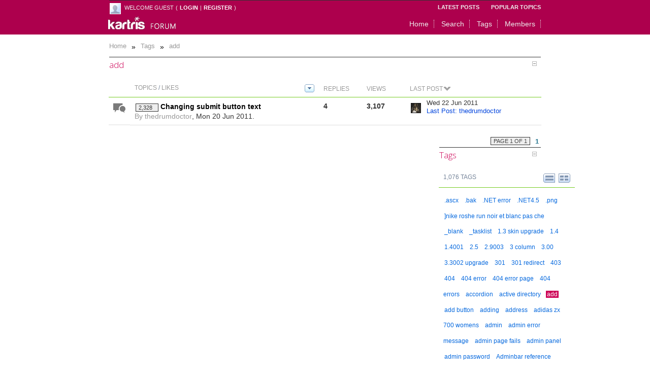

--- FILE ---
content_type: text/html; charset=utf-8
request_url: https://forum.kartris.com/Tags.aspx?Tag=add
body_size: 20356
content:

<!DOCTYPE HTML>
<html dir="ltr">
<head id="ctl00_ctlHeader"><title>
	Kartris Forum
</title><link href="//fonts.googleapis.com/css?family=Open+Sans:300" rel="stylesheet" type="text/css" /><link rel="icon" href="//forum.kartris.com/favicon.ico" type="image/x-icon" /><link rel="shortcut icon" href="//forum.kartris.com/favicon.ico" type="image/x-icon" />
<script type="text/javascript">
var _gaq = _gaq || [];
_gaq.push(['_setAccount', 'UA-24921627-1']);
_gaq.push(['_trackPageview']);
(function() {
var ga = document.createElement('script'); ga.type = 'text/javascript'; ga.async = true;
ga.src = ('https:' == document.location.protocol ? 'https://ssl' : 'http://www') + '.google-analytics.com/ga.js';
var s = document.getElementsByTagName('script')[0]; s.parentNode.insertBefore(ga, s);
})();
</script>
<link href="https://forum.kartris.com/skins/kartris/styles/1_common.css" rel="stylesheet" type="text/css" /><link href="https://forum.kartris.com/skins/kartris/styles/2_forum.css" rel="stylesheet" type="text/css" /><script src="https://forum.kartris.com/js/1_json.js" type="text/javascript"></script><script src="https://forum.kartris.com/js/2_jquery-1.4.2.js" type="text/javascript"></script><script src="https://forum.kartris.com/js/4_common.js" type="text/javascript"></script><meta http-equiv="content-type" content="text/html; charset=UTF-8" /></head>
<body>

<form method="post" action="/Tags.aspx?Tag=add" id="aspnetForm">
<div>
<input type="hidden" name="__EVENTTARGET" id="__EVENTTARGET" value="" />
<input type="hidden" name="__EVENTARGUMENT" id="__EVENTARGUMENT" value="" />
<input type="hidden" name="__VIEWSTATE" id="__VIEWSTATE" value="/[base64]/a0pLeoydxe6RtXNtl2izBIHqpFjKn" />
</div>

<script type="text/javascript">
//<![CDATA[
var theForm = document.forms['aspnetForm'];
if (!theForm) {
    theForm = document.aspnetForm;
}
function __doPostBack(eventTarget, eventArgument) {
    if (!theForm.onsubmit || (theForm.onsubmit() != false)) {
        theForm.__EVENTTARGET.value = eventTarget;
        theForm.__EVENTARGUMENT.value = eventArgument;
        theForm.submit();
    }
}
//]]>
</script>


<script src="/WebResource.axd?d=PO18dJVkguIeCxKZBt5OAdSqhJed_cuvf16NO8pW5UCN5yYWPNYI-KFViK5zgUMYYO5GoiaYU76HQcHSxDBSbDcg-toCNInb6PtDTvGEPcU1&amp;t=638901572248157332" type="text/javascript"></script>


<script src="https://forum.kartris.com/globalization/en-us/strings.js" type="text/javascript"></script>
<script src="https://forum.kartris.com/js/3_jquery.ba-bbq.js" type="text/javascript"></script>
<script src="https://forum.kartris.com/js/5_forum.js" type="text/javascript"></script>
<script src="https://forum.kartris.com/js/6_jquery.PlugIns.js" type="text/javascript"></script>
<script src="/ScriptResource.axd?d=Jmw3H9ZsIqVjVP4Tk0j2FVIE9TLVgnj1erzwESvePGdBdaLLzY4NzZIGJYPDutKfXr0S5Z-QqjSv8J8ycT1mC2sT68y5nxFKBSnBUWQ1wG4Ar9uXl5DqOaEDKm-C0bevPuljw-JG6qmUcP16NZrWpnsFoAHpdgiLHEWN_9dvFwg1&amp;t=5c0e0825" type="text/javascript"></script>
<script src="/ScriptResource.axd?d=tRZSQ5vg7k2SxrGofYJfG4EsJ8hljEr0fvHkVPFyutI-O17Bl7CC4Df2G-Oj6Dx9pMP3dXpqAtcQW_AdAnpZ3rXz-vKaZ_Y3BHhGcTQMtrGbzj0gBcNSyBJ3IR9Flbd797lmjoZAULqVoI-61FZTDMD8t6Xwkjy8rj29WoNCeF51j-U21_JaRtBmOSeespqR0&amp;t=5c0e0825" type="text/javascript"></script>
<script src="https://forum.kartris.com/WebServices/Topics.asmx/js" type="text/javascript"></script>
<script src="https://forum.kartris.com/WebServices/Users.asmx/js" type="text/javascript"></script>

	<div class="contentWrapper">
		<div class="logos"><a id="ctl00_lnkHome" class="logo" href="https://www.kartris.com/"><img id="ctl00_imgLogo" src="Skins/Kartris/Images/logo.png" style="border-width:0px;" /></a>
    <a id="ctl00_lnkHomeLocal" class="logo2" href="Default.aspx?"><img id="ctl00_imgLogo2" src="Skins/Kartris/Images/logo_forum.png" style="border-width:0px;" /></a>
    </div>
		<div class="contentPadding">

			
			
			
	
	  <script type="text/javascript">
//<![CDATA[
Sys.WebForms.PageRequestManager._initialize('ctl00$ctlContentPlaceHolder$ctlScriptManager', 'aspnetForm', ['fctl00$ctlContentPlaceHolder$ctlTags$ctlViewTags$ctlPanelBar$ctlUpdatePanel',''], ['ctl00$ctlContentPlaceHolder$ctlTags$ctlViewTags$ctlPanelBar$butCloud','','ctl00$ctlContentPlaceHolder$ctlTags$ctlViewTags$ctlPanelBar$butPopular',''], [], 120, 'ctl00');
//]]>
</script>

	  
	  
<div id="login_user_panel">

                <div class="mn_flp">                    
                    
                    <div class="userPictureSmall">
                        <a id="ctl00_ctlContentPlaceHolder_ctlTags_ctlHeader_MainNavigation1_hypPhoto"><img src="https://forum.kartris.com/Skins/Kartris/Images/Misc_NoPhoto.gif" style="border-width:1px;border-style:solid;vertical-align:middle;display:inline;" /></a>
                    </div>

                    <div id="ctl00_ctlContentPlaceHolder_ctlTags_ctlHeader_MainNavigation1_ctlGuestPanel" class="LoginText" style="float:left; margin-left: 6px;">
	
                    
                        <span id="ctl00_ctlContentPlaceHolder_ctlTags_ctlHeader_MainNavigation1_lblWelcomeGuest">Welcome Guest</span> 
                        
                        <span id="ctl00_ctlContentPlaceHolder_ctlTags_ctlHeader_MainNavigation1_lblCurlyLeft1">(</span> 
                        <a id="ctl00_ctlContentPlaceHolder_ctlTags_ctlHeader_MainNavigation1_butLogin" title="Login" href="javascript:__doPostBack(&#39;ctl00$ctlContentPlaceHolder$ctlTags$ctlHeader$MainNavigation1$butLogin&#39;,&#39;&#39;)">Login</a> 
                        <span id="ctl00_ctlContentPlaceHolder_ctlTags_ctlHeader_MainNavigation1_lblPipe">|</span> 
                        <a id="ctl00_ctlContentPlaceHolder_ctlTags_ctlHeader_MainNavigation1_hypRegister" title="Register" href="javascript:__doPostBack(&#39;ctl00$ctlContentPlaceHolder$ctlTags$ctlHeader$MainNavigation1$hypRegister&#39;,&#39;&#39;)">Register</a> 
                        <span id="ctl00_ctlContentPlaceHolder_ctlTags_ctlHeader_MainNavigation1_lblCurlyRight1">)</span>
                		                		        
                    
</div>
                	
                     
                
                </div>            

                <div class="mn_frp">

                    
                    	                  
                    
                    <a title="Latest Posts" id="ctl00_ctlContentPlaceHolder_ctlTags_ctlHeader_MainNavigation1_hypRecentPosts" href="https://forum.kartris.com/Recent.aspx">Latest Posts</a>	
                   <a title="Popular Topics" id="ctl00_ctlContentPlaceHolder_ctlTags_ctlHeader_MainNavigation1_hypPopularPosts" href="https://forum.kartris.com/Popular.aspx">Popular Topics</a>	                    
          
                </div>			
                            
        </div>
<div class="mn_r">
<div class="mn_l">

    <div class="mn_cc">
    <div class="mn_c">

        <div class="if_fl">                      
            

            <div class="mn_hrp">                
            <a title="Home" id="ctl00_ctlContentPlaceHolder_ctlTags_ctlHeader_MainNavigation1_hypHome" href="https://forum.kartris.com/Default.aspx">Home</a>                     
               
            <a id="ctl00_ctlContentPlaceHolder_ctlTags_ctlHeader_MainNavigation1_lnkSearch" href="Search.aspx">Search</a>  
            <a title="Tags" id="ctl00_ctlContentPlaceHolder_ctlTags_ctlHeader_MainNavigation1_hypTags" href="https://forum.kartris.com/Tags.aspx">Tags</a>                       
            
                                     
            <a title="Members" id="ctl00_ctlContentPlaceHolder_ctlTags_ctlHeader_MainNavigation1_hypMembers" href="https://forum.kartris.com/Members.aspx">Members</a>                        
            
                                    
            </div>                
        </div>

        
    
    </div>
    </div>

</div>
</div>

<div class="lb"><br /></div>

<div class="bc_r">
    <div class="bc_l">
        <div class="bc_cc">
            <div class="bc_c">    
                <div class="bc_links"><a title="Click to view Home" href="https://forum.kartris.com/">Home</a> <span>»</span> <a title="Click to view Tags" href="https://forum.kartris.com/Tags.aspx">Tags</a> <span>»</span> <a title="Click to view add" href="https://forum.kartris.com/Tags.aspx?Tag=add">add</a></div>
            </div>
        </div>   
    </div>
</div>


<div class="lb"><br /></div>



<div class="contentContainer">

    <div id="ctl00_ctlContentPlaceHolder_ctlTags_pnlContentMain" class="contentHomeMain">

        <div id="ctl00_ctlContentPlaceHolder_ctlTags_ctlViewTopics"  style="float: left; width: 100%;">




<div class="pb_m">
	<div class="pb_hr">
		<div class="pb_hl">
			<div class="pb_h">
				<div class="pb_hbg">
					<div class="pb_htl">
						<div>
							<h2><span>add</span></h2>
						</div>
					</div><div class="pb_hex">
						<img title="Expand / Collapse" class="pb_ExpandImg" id="b_pnlTopicsTagctl00_ctlContentPlaceHolder_ctlTags_ctlViewTopics" onclick="iasp_pbToggle(&#39;a_pnlTopicsTagctl00_ctlContentPlaceHolder_ctlTags_ctlViewTopics&#39;,&#39;b_pnlTopicsTagctl00_ctlContentPlaceHolder_ctlTags_ctlViewTopics&#39;,&#39;https://forum.kartris.com/Skins/Kartris/Images/&#39;,&#39;IF_&#39;,&#39;ipne&#39;,true,&#39;Misc_Expand.gif&#39;,&#39;Misc_Collapse.gif&#39;,&#39;&#39;);" src="https://forum.kartris.com/Skins/Kartris/Images/Misc_Collapse.gif" alt="Expand / Collapse" />
					</div>
				</div>
			</div>
		</div>
	</div><div class="pb_cc" id="a_pnlTopicsTagctl00_ctlContentPlaceHolder_ctlTags_ctlViewTopics" style="display: block;">
		<div class="pb_c">
			<div id="ctl00_ctlContentPlaceHolder_ctlTags_ctlViewTopics_ctlPanelBar_pnlTopics">
				

    <div id="ctl00_ctlContentPlaceHolder_ctlTags_ctlViewTopics_ctlPanelBar_jsEnabled" style="display: none;">
        <table class="tbl">
            <thead> 
                <tr style="display: none;"><td></td></tr>       
            </thead>
            <tbody>        
                <tr>
                <td class="TableCell_Light">
                <div class="AjaxLoaderLarge"></div>
                </td>
                </tr>           
            </tbody>
        </table>
    </div>    

    <div id="ctl00_ctlContentPlaceHolder_ctlTags_ctlViewTopics_ctlPanelBar_jsDisabled" style="display: block;">
        <table class="tbl">
            <tr>
            <td class="TableCell_Light">         
            <a href="Topic651.aspx">Changing submit button text</a><br />

            </td>
            </tr>         
        </table>
    </div>    

    
    
     
    

			</div>
		</div>
	</div><div class="pb_fr">
		<div class="pb_fl">
			<div class="pb_f">
				<div class="pb_fbg">

				</div>
			</div>
		</div>
	</div>
</div>

<input name="ctl00$ctlContentPlaceHolder$ctlTags$ctlViewTopics$txtChkBoxIds" type="hidden" id="ctl00_ctlContentPlaceHolder_ctlTags_ctlViewTopics_txtChkBoxIds" />

<div id="ctl00_ctlContentPlaceHolder_ctlTags_ctlViewTopics_pnlPaging2" class="Paging">
    <div class="lb"><br /></div>
    
    <div class="Paging_Right">
        <span id="ctl00_ctlContentPlaceHolder_ctlTags_ctlViewTopics_ctlPaging2"></span>
    </div>    
</div>


</div>

    </div>

    <div id="ctl00_ctlContentPlaceHolder_ctlTags_pnlContentExtra" class="contentHomeExtra">
  
        <div class="pb_m">
	<div class="pb_hr">
		<div class="pb_hl">
			<div class="pb_h">
				<div class="pb_hbg">
					<div class="pb_htl">
						<div>
							<h2><span>Tags</span></h2>
						</div>
					</div><div class="pb_hex">
						<img title="Expand / Collapse" class="pb_ExpandImg" id="b_tblViewTagsAllTags" onclick="iasp_pbToggle(&#39;a_tblViewTagsAllTags&#39;,&#39;b_tblViewTagsAllTags&#39;,&#39;https://forum.kartris.com/Skins/Kartris/Images/&#39;,&#39;IF_&#39;,&#39;ipne&#39;,true,&#39;Misc_Expand.gif&#39;,&#39;Misc_Collapse.gif&#39;,&#39;&#39;);" src="https://forum.kartris.com/Skins/Kartris/Images/Misc_Collapse.gif" alt="Expand / Collapse" />
					</div>
				</div>
			</div>
		</div>
	</div><div class="pb_cc" id="a_tblViewTagsAllTags" style="display: block;">
		<div class="pb_c">
			<table id="ctl00_ctlContentPlaceHolder_ctlTags_ctlViewTags_ctlPanelBar_tblViewTags" class="tbl">
				<tr id="ctl00_ctlContentPlaceHolder_ctlTags_ctlViewTags_ctlPanelBar_trSubHeader">
					<td class="PanelBar_SubHeader">
        <div class="if_fl">
            <div style="float: left; width: 49%;">
                <span id="ctl00_ctlContentPlaceHolder_ctlTags_ctlViewTags_ctlPanelBar_lblSubHeader">1,076 Tags</span>
            </div>
           <div style="float: right; width: 50%; text-align: right;">                
                <input type="image" name="ctl00$ctlContentPlaceHolder$ctlTags$ctlViewTags$ctlPanelBar$butPopular" id="ctl00_ctlContentPlaceHolder_ctlTags_ctlViewTags_ctlPanelBar_butPopular" title="Popular" src="https://forum.kartris.com/Skins/Kartris/Images/smallTagsCount.gif" style="border-width:0px;cursor:pointer;margin-right:4px;" />
                <input type="image" name="ctl00$ctlContentPlaceHolder$ctlTags$ctlViewTags$ctlPanelBar$butCloud" id="ctl00_ctlContentPlaceHolder_ctlTags_ctlViewTags_ctlPanelBar_butCloud" title="Cloud" src="https://forum.kartris.com/Skins/Kartris/Images/smallTags.gif" style="border-width:0px;cursor:pointer;" />
            </div>
        </div>        
    </td>
				</tr>
				<tr>
					<td id="ctl00_ctlContentPlaceHolder_ctlTags_ctlViewTags_ctlPanelBar_tdTags" class="TableCell_Light">
        <div id="ctl00_ctlContentPlaceHolder_ctlTags_ctlViewTags_ctlPanelBar_ctlUpdatePanel">
						<span id="ctl00_ctlContentPlaceHolder_ctlTags_ctlViewTags_ctlPanelBar_ctlTagCloud" class="TagCloud"><span class="TagCloud">
<a href="https://forum.kartris.com/Tags.aspx?Tag=.ascx" class="TagCloud_Tag1" title="Occurs 1 time">.ascx</a>
 
<a href="https://forum.kartris.com/Tags.aspx?Tag=.bak" class="TagCloud_Tag1" title="Occurs 1 time">.bak</a>
 
<a href="https://forum.kartris.com/Tags.aspx?Tag=.NET-error" class="TagCloud_Tag1" title="Occurs 1 time">.NET error</a>
 
<a href="https://forum.kartris.com/Tags.aspx?Tag=.NET4.5" class="TagCloud_Tag1" title="Occurs 1 time">.NET4.5</a>
 
<a href="https://forum.kartris.com/Tags.aspx?Tag=.png" class="TagCloud_Tag1" title="Occurs 1 time">.png</a>
 
<a href="https://forum.kartris.com/Tags.aspx?Tag=nike-roshe-run-noir-et-blanc-pas-che" class="TagCloud_Tag1" title="Occurs 1 time">]nike roshe run noir et blanc pas che</a>
 
<a href="https://forum.kartris.com/Tags.aspx?Tag=blank" class="TagCloud_Tag1" title="Occurs 1 time">_blank</a>
 
<a href="https://forum.kartris.com/Tags.aspx?Tag=tasklist" class="TagCloud_Tag1" title="Occurs 1 time">_tasklist</a>
 
<a href="https://forum.kartris.com/Tags.aspx?Tag=1.3-skin-upgrade" class="TagCloud_Tag1" title="Occurs 1 time">1.3 skin upgrade</a>
 
<a href="https://forum.kartris.com/Tags.aspx?Tag=1.4" class="TagCloud_Tag1" title="Occurs 1 time">1.4</a>
 
<a href="https://forum.kartris.com/Tags.aspx?Tag=1.4001" class="TagCloud_Tag1" title="Occurs 2 times">1.4001</a>
 
<a href="https://forum.kartris.com/Tags.aspx?Tag=2.5" class="TagCloud_Tag1" title="Occurs 1 time">2.5</a>
 
<a href="https://forum.kartris.com/Tags.aspx?Tag=2.9003" class="TagCloud_Tag1" title="Occurs 1 time">2.9003</a>
 
<a href="https://forum.kartris.com/Tags.aspx?Tag=3-column" class="TagCloud_Tag1" title="Occurs 1 time">3 column</a>
 
<a href="https://forum.kartris.com/Tags.aspx?Tag=3.00" class="TagCloud_Tag1" title="Occurs 1 time">3.00</a>
 
<a href="https://forum.kartris.com/Tags.aspx?Tag=3.3002-upgrade" class="TagCloud_Tag1" title="Occurs 1 time">3.3002 upgrade</a>
 
<a href="https://forum.kartris.com/Tags.aspx?Tag=301" class="TagCloud_Tag1" title="Occurs 1 time">301</a>
 
<a href="https://forum.kartris.com/Tags.aspx?Tag=301-redirect" class="TagCloud_Tag1" title="Occurs 1 time">301 redirect</a>
 
<a href="https://forum.kartris.com/Tags.aspx?Tag=403" class="TagCloud_Tag1" title="Occurs 3 times">403</a>
 
<a href="https://forum.kartris.com/Tags.aspx?Tag=404" class="TagCloud_Tag1" title="Occurs 3 times">404</a>
 
<a href="https://forum.kartris.com/Tags.aspx?Tag=404-error" class="TagCloud_Tag1" title="Occurs 3 times">404 error</a>
 
<a href="https://forum.kartris.com/Tags.aspx?Tag=404-error-page" class="TagCloud_Tag1" title="Occurs 2 times">404 error page</a>
 
<a href="https://forum.kartris.com/Tags.aspx?Tag=404-errors" class="TagCloud_Tag1" title="Occurs 1 time">404 errors</a>
 
<a href="https://forum.kartris.com/Tags.aspx?Tag=accordion" class="TagCloud_Tag1" title="Occurs 2 times">accordion</a>
 
<a href="https://forum.kartris.com/Tags.aspx?Tag=active-directory" class="TagCloud_Tag1" title="Occurs 1 time">active directory</a>
 
<a href="https://forum.kartris.com/Tags.aspx?Tag=add" class="TagCloud_Tag1" id="tagSelected" title="Occurs 1 time">add</a>
 
<a href="https://forum.kartris.com/Tags.aspx?Tag=add-button" class="TagCloud_Tag1" title="Occurs 2 times">add button</a>
 
<a href="https://forum.kartris.com/Tags.aspx?Tag=adding" class="TagCloud_Tag1" title="Occurs 2 times">adding</a>
 
<a href="https://forum.kartris.com/Tags.aspx?Tag=address" class="TagCloud_Tag1" title="Occurs 3 times">address</a>
 
<a href="https://forum.kartris.com/Tags.aspx?Tag=adidas-zx-700-womens" class="TagCloud_Tag1" title="Occurs 1 time">adidas zx 700 womens</a>
 
<a href="https://forum.kartris.com/Tags.aspx?Tag=admin" class="TagCloud_Tag1" title="Occurs 6 times">admin</a>
 
<a href="https://forum.kartris.com/Tags.aspx?Tag=admin-error-message" class="TagCloud_Tag1" title="Occurs 1 time">admin error message</a>
 
<a href="https://forum.kartris.com/Tags.aspx?Tag=admin-page-fails" class="TagCloud_Tag1" title="Occurs 1 time">admin page fails</a>
 
<a href="https://forum.kartris.com/Tags.aspx?Tag=admin-panel" class="TagCloud_Tag1" title="Occurs 1 time">admin panel</a>
 
<a href="https://forum.kartris.com/Tags.aspx?Tag=admin-password" class="TagCloud_Tag1" title="Occurs 2 times">admin password</a>
 
<a href="https://forum.kartris.com/Tags.aspx?Tag=Adminbar-reference-web.config" class="TagCloud_Tag1" title="Occurs 1 time">Adminbar reference web.config</a>
 
<a href="https://forum.kartris.com/Tags.aspx?Tag=AdminBarEditThisPage" class="TagCloud_Tag1" title="Occurs 1 time">AdminBar_EditThisPage</a>
 
<a href="https://forum.kartris.com/Tags.aspx?Tag=advanced-search" class="TagCloud_Tag1" title="Occurs 1 time">advanced search</a>
 
<a href="https://forum.kartris.com/Tags.aspx?Tag=adwords" class="TagCloud_Tag1" title="Occurs 2 times">adwords</a>
 
<a href="https://forum.kartris.com/Tags.aspx?Tag=affiliate-link" class="TagCloud_Tag1" title="Occurs 1 time">affiliate link</a>
 
<a href="https://forum.kartris.com/Tags.aspx?Tag=affiliates" class="TagCloud_Tag1" title="Occurs 1 time">affiliates</a>
 
<a href="https://forum.kartris.com/Tags.aspx?Tag=Ajax" class="TagCloud_Tag1" title="Occurs 3 times">Ajax</a>
 
<a href="https://forum.kartris.com/Tags.aspx?Tag=ajax-not-enabled" class="TagCloud_Tag1" title="Occurs 2 times">ajax not enabled</a>
 
<a href="https://forum.kartris.com/Tags.aspx?Tag=ajax-not-supported" class="TagCloud_Tag1" title="Occurs 1 time">ajax not supported</a>
 
<a href="https://forum.kartris.com/Tags.aspx?Tag=ajax-popup" class="TagCloud_Tag1" title="Occurs 1 time">ajax popup</a>
 
<a href="https://forum.kartris.com/Tags.aspx?Tag=AJAX-product-search" class="TagCloud_Tag1" title="Occurs 1 time">AJAX product search</a>
 
<a href="https://forum.kartris.com/Tags.aspx?Tag=Ajax-solved" class="TagCloud_Tag1" title="Occurs 1 time">Ajax solved</a>
 
<a href="https://forum.kartris.com/Tags.aspx?Tag=ajaxtoolkit" class="TagCloud_Tag1" title="Occurs 2 times">ajaxtoolkit</a>
 
<a href="https://forum.kartris.com/Tags.aspx?Tag=ALL" class="TagCloud_Tag1" title="Occurs 1 time">ALL</a>
 
<a href="https://forum.kartris.com/Tags.aspx?Tag=all-higher-orders" class="TagCloud_Tag1" title="Occurs 1 time">all higher orders</a>
 
<a href="https://forum.kartris.com/Tags.aspx?Tag=Already-Installed" class="TagCloud_Tag1" title="Occurs 1 time">Already Installed</a>
 
<a href="https://forum.kartris.com/Tags.aspx?Tag=Amazon" class="TagCloud_Tag1" title="Occurs 2 times">Amazon</a>
 
<a href="https://forum.kartris.com/Tags.aspx?Tag=analytics" class="TagCloud_Tag1" title="Occurs 2 times">analytics</a>
 
<a href="https://forum.kartris.com/Tags.aspx?Tag=API" class="TagCloud_Tag1" title="Occurs 3 times">API</a>
 
<a href="https://forum.kartris.com/Tags.aspx?Tag=application" class="TagCloud_Tag1" title="Occurs 1 time">application</a>
 
<a href="https://forum.kartris.com/Tags.aspx?Tag=arm" class="TagCloud_Tag1" title="Occurs 1 time">arm</a>
 
<a href="https://forum.kartris.com/Tags.aspx?Tag=ASCII" class="TagCloud_Tag1" title="Occurs 1 time">ASCII</a>
 
<a href="https://forum.kartris.com/Tags.aspx?Tag=asp-version-4.5" class="TagCloud_Tag1" title="Occurs 1 time">asp version 4.5</a>
 
<a href="https://forum.kartris.com/Tags.aspx?Tag=asp.net" class="TagCloud_Tag1" title="Occurs 3 times">asp.net</a>
 
<a href="https://forum.kartris.com/Tags.aspx?Tag=ASP.NET-4" class="TagCloud_Tag1" title="Occurs 1 time">ASP.NET 4</a>
 
<a href="https://forum.kartris.com/Tags.aspx?Tag=asp.net-4.0" class="TagCloud_Tag1" title="Occurs 2 times">asp.net 4.0</a>
 
<a href="https://forum.kartris.com/Tags.aspx?Tag=ASP.Net-Machine-Account" class="TagCloud_Tag1" title="Occurs 1 time">ASP.Net Machine Account</a>
 
<a href="https://forum.kartris.com/Tags.aspx?Tag=asp.net-version" class="TagCloud_Tag1" title="Occurs 1 time">asp.net version</a>
 
<a href="https://forum.kartris.com/Tags.aspx?Tag=attribute-values" class="TagCloud_Tag1" title="Occurs 1 time">attribute values</a>
 
<a href="https://forum.kartris.com/Tags.aspx?Tag=attributes" class="TagCloud_Tag2" title="Occurs 12 times">attributes</a>
 
<a href="https://forum.kartris.com/Tags.aspx?Tag=Attributes-updates-bug" class="TagCloud_Tag1" title="Occurs 1 time">Attributes updates bug</a>
 
<a href="https://forum.kartris.com/Tags.aspx?Tag=AUD" class="TagCloud_Tag1" title="Occurs 1 time">AUD</a>
 
<a href="https://forum.kartris.com/Tags.aspx?Tag=Australian-Dollars" class="TagCloud_Tag1" title="Occurs 1 time">Australian Dollars</a>
 
<a href="https://forum.kartris.com/Tags.aspx?Tag=authorize.net" class="TagCloud_Tag1" title="Occurs 4 times">authorize.net</a>
 
<a href="https://forum.kartris.com/Tags.aspx?Tag=AuthorizedOnly-Config-Setting" class="TagCloud_Tag1" title="Occurs 1 time">AuthorizedOnly Config Setting</a>
 
<a href="https://forum.kartris.com/Tags.aspx?Tag=AuttorizNet" class="TagCloud_Tag1" title="Occurs 1 time">AuttorizNet</a>
 
<a href="https://forum.kartris.com/Tags.aspx?Tag=awaiting-dispatch" class="TagCloud_Tag1" title="Occurs 1 time">awaiting dispatch</a>
 
<a href="https://forum.kartris.com/Tags.aspx?Tag=Azure" class="TagCloud_Tag1" title="Occurs 1 time">Azure</a>
 
<a href="https://forum.kartris.com/Tags.aspx?Tag=back-end" class="TagCloud_Tag1" title="Occurs 2 times">back end</a>
 
<a href="https://forum.kartris.com/Tags.aspx?Tag=Back-in-stock" class="TagCloud_Tag1" title="Occurs 1 time">Back in stock</a>
 
<a href="https://forum.kartris.com/Tags.aspx?Tag=backend" class="TagCloud_Tag1" title="Occurs 3 times">backend</a>
 
<a href="https://forum.kartris.com/Tags.aspx?Tag=Backend-version-ordering" class="TagCloud_Tag1" title="Occurs 1 time">Backend version ordering</a>
 
<a href="https://forum.kartris.com/Tags.aspx?Tag=background-image" class="TagCloud_Tag1" title="Occurs 1 time">background image</a>
 
<a href="https://forum.kartris.com/Tags.aspx?Tag=backup" class="TagCloud_Tag1" title="Occurs 1 time">backup</a>
 
<a href="https://forum.kartris.com/Tags.aspx?Tag=BankofAmericaLogin" class="TagCloud_Tag1" title="Occurs 1 time">BankofAmericaLogin</a>
 
<a href="https://forum.kartris.com/Tags.aspx?Tag=base-element" class="TagCloud_Tag1" title="Occurs 1 time">base element</a>
 
<a href="https://forum.kartris.com/Tags.aspx?Tag=basic-login" class="TagCloud_Tag1" title="Occurs 1 time">basic login</a>
 
<a href="https://forum.kartris.com/Tags.aspx?Tag=basket" class="TagCloud_Tag2" title="Occurs 13 times">basket</a>
 
<a href="https://forum.kartris.com/Tags.aspx?Tag=Basket-diplay" class="TagCloud_Tag1" title="Occurs 1 time">Basket diplay</a>
 
<a href="https://forum.kartris.com/Tags.aspx?Tag=basket-display" class="TagCloud_Tag1" title="Occurs 1 time">basket display</a>
 
<a href="https://forum.kartris.com/Tags.aspx?Tag=basket-failure" class="TagCloud_Tag1" title="Occurs 1 time">basket failure</a>
 
<a href="https://forum.kartris.com/Tags.aspx?Tag=basket-remove-icon" class="TagCloud_Tag1" title="Occurs 1 time">basket remove icon</a>
 
<a href="https://forum.kartris.com/Tags.aspx?Tag=basket-show-failure" class="TagCloud_Tag1" title="Occurs 1 time">basket show failure</a>
 
<a href="https://forum.kartris.com/Tags.aspx?Tag=baskettable" class="TagCloud_Tag1" title="Occurs 1 time">baskettable</a>
 
<a href="https://forum.kartris.com/Tags.aspx?Tag=BasketView.ascx" class="TagCloud_Tag1" title="Occurs 2 times">BasketView.ascx</a>
 
<a href="https://forum.kartris.com/Tags.aspx?Tag=Beginner" class="TagCloud_Tag1" title="Occurs 1 time">Beginner</a>
 
<a href="https://forum.kartris.com/Tags.aspx?Tag=BestSupport.-help" class="TagCloud_Tag1" title="Occurs 1 time">BestSupport. help</a>
 
<a href="https://forum.kartris.com/Tags.aspx?Tag=beta" class="TagCloud_Tag1" title="Occurs 1 time">beta</a>
 
<a href="https://forum.kartris.com/Tags.aspx?Tag=bitcoin" class="TagCloud_Tag1" title="Occurs 2 times">bitcoin</a>
 
<a href="https://forum.kartris.com/Tags.aspx?Tag=blank-basket" class="TagCloud_Tag1" title="Occurs 1 time">blank basket</a>
 
<a href="https://forum.kartris.com/Tags.aspx?Tag=blocked-file" class="TagCloud_Tag1" title="Occurs 1 time">blocked file</a>
 
<a href="https://forum.kartris.com/Tags.aspx?Tag=blog" class="TagCloud_Tag1" title="Occurs 2 times">blog</a>
 
<a href="https://forum.kartris.com/Tags.aspx?Tag=bootstrap" class="TagCloud_Tag1" title="Occurs 1 time">bootstrap</a>
 
<a href="https://forum.kartris.com/Tags.aspx?Tag=both-words" class="TagCloud_Tag1" title="Occurs 1 time">both words</a>
 
<a href="https://forum.kartris.com/Tags.aspx?Tag=bottom" class="TagCloud_Tag1" title="Occurs 1 time">bottom</a>
 
<a href="https://forum.kartris.com/Tags.aspx?Tag=brand-suppliers" class="TagCloud_Tag1" title="Occurs 1 time">brand suppliers</a>
 
<a href="https://forum.kartris.com/Tags.aspx?Tag=brands" class="TagCloud_Tag1" title="Occurs 1 time">brands</a>
 
<a href="https://forum.kartris.com/Tags.aspx?Tag=Brands-Menu" class="TagCloud_Tag1" title="Occurs 1 time">Brands Menu</a>
 
<a href="https://forum.kartris.com/Tags.aspx?Tag=breadcrumb" class="TagCloud_Tag1" title="Occurs 1 time">breadcrumb</a>
 
<a href="https://forum.kartris.com/Tags.aspx?Tag=Breadcrumbs-Trail-problem" class="TagCloud_Tag1" title="Occurs 1 time">Breadcrumbs Trail problem</a>
 
<a href="https://forum.kartris.com/Tags.aspx?Tag=breadcrumbs-trails" class="TagCloud_Tag1" title="Occurs 1 time">breadcrumbs trails</a>
 
<a href="https://forum.kartris.com/Tags.aspx?Tag=Breakpoint" class="TagCloud_Tag1" title="Occurs 1 time">Breakpoint</a>
 
<a href="https://forum.kartris.com/Tags.aspx?Tag=browser" class="TagCloud_Tag1" title="Occurs 1 time">browser</a>
 
<a href="https://forum.kartris.com/Tags.aspx?Tag=bug" class="TagCloud_Tag1" title="Occurs 3 times">bug</a>
 
<a href="https://forum.kartris.com/Tags.aspx?Tag=bug-editor-CSS" class="TagCloud_Tag1" title="Occurs 1 time">bug editor CSS</a>
 
<a href="https://forum.kartris.com/Tags.aspx?Tag=bugs" class="TagCloud_Tag1" title="Occurs 1 time">bugs</a>
 
<a href="https://forum.kartris.com/Tags.aspx?Tag=build-errors" class="TagCloud_Tag1" title="Occurs 1 time">build errors</a>
 
<a href="https://forum.kartris.com/Tags.aspx?Tag=bulk-upload" class="TagCloud_Tag1" title="Occurs 2 times">bulk upload</a>
 
<a href="https://forum.kartris.com/Tags.aspx?Tag=business-nike-air-max-2014-new-zealand" class="TagCloud_Tag1" title="Occurs 1 time">business nike air max 2014 new zealand</a>
 
<a href="https://forum.kartris.com/Tags.aspx?Tag=button" class="TagCloud_Tag1" title="Occurs 1 time">button</a>
 
<a href="https://forum.kartris.com/Tags.aspx?Tag=ByRef-Param" class="TagCloud_Tag1" title="Occurs 1 time">ByRef Param</a>
 
<a href="https://forum.kartris.com/Tags.aspx?Tag=C" class="TagCloud_Tag1" title="Occurs 2 times">C#</a>
 
<a href="https://forum.kartris.com/Tags.aspx?Tag=cache" class="TagCloud_Tag1" title="Occurs 3 times">cache</a>
 
<a href="https://forum.kartris.com/Tags.aspx?Tag=caches" class="TagCloud_Tag1" title="Occurs 1 time">caches</a>
 
<a href="https://forum.kartris.com/Tags.aspx?Tag=caching" class="TagCloud_Tag1" title="Occurs 3 times">caching</a>
 
<a href="https://forum.kartris.com/Tags.aspx?Tag=Cactushop" class="TagCloud_Tag1" title="Occurs 5 times">Cactushop</a>
 
<a href="https://forum.kartris.com/Tags.aspx?Tag=cactushop-6.1" class="TagCloud_Tag1" title="Occurs 1 time">cactushop 6.1</a>
 
<a href="https://forum.kartris.com/Tags.aspx?Tag=Cactushop-7" class="TagCloud_Tag1" title="Occurs 1 time">Cactushop 7</a>
 
<a href="https://forum.kartris.com/Tags.aspx?Tag=CactuShop-v6.5" class="TagCloud_Tag1" title="Occurs 1 time">CactuShop v6.5</a>
 
<a href="https://forum.kartris.com/Tags.aspx?Tag=calculate" class="TagCloud_Tag1" title="Occurs 1 time">calculate</a>
 
<a href="https://forum.kartris.com/Tags.aspx?Tag=callback" class="TagCloud_Tag1" title="Occurs 6 times">callback</a>
 
<a href="https://forum.kartris.com/Tags.aspx?Tag=Callback-Failure-payment-gateways" class="TagCloud_Tag1" title="Occurs 1 time">Callback Failure payment gateways</a>
 
<a href="https://forum.kartris.com/Tags.aspx?Tag=Canada-USPS-API-shipping" class="TagCloud_Tag1" title="Occurs 1 time">Canada USPS API shipping</a>
 
<a href="https://forum.kartris.com/Tags.aspx?Tag=can't-connect-SQL-server" class="TagCloud_Tag1" title="Occurs 1 time">can't connect SQL server</a>
 
<a href="https://forum.kartris.com/Tags.aspx?Tag=CapitalOneLogin" class="TagCloud_Tag1" title="Occurs 1 time">CapitalOneLogin</a>
 
<a href="https://forum.kartris.com/Tags.aspx?Tag=carousel" class="TagCloud_Tag1" title="Occurs 1 time">carousel</a>
 
<a href="https://forum.kartris.com/Tags.aspx?Tag=carry-on-shopping" class="TagCloud_Tag1" title="Occurs 2 times">carry on shopping</a>
 
<a href="https://forum.kartris.com/Tags.aspx?Tag=Cart" class="TagCloud_Tag1" title="Occurs 3 times">Cart</a>
 
<a href="https://forum.kartris.com/Tags.aspx?Tag=categories" class="TagCloud_Tag1" title="Occurs 4 times">categories</a>
 
<a href="https://forum.kartris.com/Tags.aspx?Tag=category" class="TagCloud_Tag2" title="Occurs 13 times">category</a>
 
<a href="https://forum.kartris.com/Tags.aspx?Tag=category-images" class="TagCloud_Tag1" title="Occurs 2 times">category images</a>
 
<a href="https://forum.kartris.com/Tags.aspx?Tag=category-menu" class="TagCloud_Tag1" title="Occurs 2 times">category menu</a>
 
<a href="https://forum.kartris.com/Tags.aspx?Tag=category-menu-display-type" class="TagCloud_Tag1" title="Occurs 2 times">category menu display type</a>
 
<a href="https://forum.kartris.com/Tags.aspx?Tag=category-menu-images" class="TagCloud_Tag1" title="Occurs 1 time">category menu images</a>
 
<a href="https://forum.kartris.com/Tags.aspx?Tag=category-page" class="TagCloud_Tag1" title="Occurs 1 time">category page</a>
 
<a href="https://forum.kartris.com/Tags.aspx?Tag=category-view" class="TagCloud_Tag1" title="Occurs 1 time">category view</a>
 
<a href="https://forum.kartris.com/Tags.aspx?Tag=CFGValue-Change" class="TagCloud_Tag1" title="Occurs 1 time">CFG_Value Change</a>
 
<a href="https://forum.kartris.com/Tags.aspx?Tag=change-default-currency" class="TagCloud_Tag1" title="Occurs 1 time">change default currency</a>
 
<a href="https://forum.kartris.com/Tags.aspx?Tag=change-email-address-account" class="TagCloud_Tag1" title="Occurs 1 time">change email address account</a>
 
<a href="https://forum.kartris.com/Tags.aspx?Tag=chart" class="TagCloud_Tag1" title="Occurs 1 time">chart</a>
 
<a href="https://forum.kartris.com/Tags.aspx?Tag=ChaseBankLogin" class="TagCloud_Tag1" title="Occurs 1 time">ChaseBankLogin</a>
 
<a href="https://forum.kartris.com/Tags.aspx?Tag=cheaper-price" class="TagCloud_Tag1" title="Occurs 1 time">cheaper price</a>
 
<a href="https://forum.kartris.com/Tags.aspx?Tag=Check" class="TagCloud_Tag1" title="Occurs 1 time">Check</a>
 
<a href="https://forum.kartris.com/Tags.aspx?Tag=checkbox" class="TagCloud_Tag1" title="Occurs 1 time">checkbox</a>
 
<a href="https://forum.kartris.com/Tags.aspx?Tag=checkout" class="TagCloud_Tag3" title="Occurs 20 times">checkout</a>
 
<a href="https://forum.kartris.com/Tags.aspx?Tag=checkout-by-amazon" class="TagCloud_Tag1" title="Occurs 1 time">checkout by amazon</a>
 
<a href="https://forum.kartris.com/Tags.aspx?Tag=checkout-error" class="TagCloud_Tag1" title="Occurs 5 times">checkout error</a>
 
<a href="https://forum.kartris.com/Tags.aspx?Tag=checkout-issue" class="TagCloud_Tag1" title="Occurs 3 times">checkout issue</a>
 
<a href="https://forum.kartris.com/Tags.aspx?Tag=Checkout-issues" class="TagCloud_Tag1" title="Occurs 1 time">Checkout issues</a>
 
<a href="https://forum.kartris.com/Tags.aspx?Tag=checkout-process" class="TagCloud_Tag1" title="Occurs 2 times">checkout process</a>
 
<a href="https://forum.kartris.com/Tags.aspx?Tag=Child-nodes-not-allowed" class="TagCloud_Tag1" title="Occurs 1 time">Child nodes not allowed</a>
 
<a href="https://forum.kartris.com/Tags.aspx?Tag=Christmas-deals-ugg-1873-boots-for-women" class="TagCloud_Tag1" title="Occurs 1 time">Christmas deals ugg 1873 boots for women</a>
 
<a href="https://forum.kartris.com/Tags.aspx?Tag=chrome" class="TagCloud_Tag1" title="Occurs 1 time">chrome</a>
 
<a href="https://forum.kartris.com/Tags.aspx?Tag=clear-cache" class="TagCloud_Tag1" title="Occurs 2 times">clear cache</a>
 
<a href="https://forum.kartris.com/Tags.aspx?Tag=clear-data" class="TagCloud_Tag1" title="Occurs 2 times">clear data</a>
 
<a href="https://forum.kartris.com/Tags.aspx?Tag=clear-session" class="TagCloud_Tag1" title="Occurs 1 time">clear session</a>
 
<a href="https://forum.kartris.com/Tags.aspx?Tag=click-event" class="TagCloud_Tag1" title="Occurs 1 time">click event</a>
 
<a href="https://forum.kartris.com/Tags.aspx?Tag=close-popup" class="TagCloud_Tag1" title="Occurs 1 time">close popup</a>
 
<a href="https://forum.kartris.com/Tags.aspx?Tag=cloud" class="TagCloud_Tag1" title="Occurs 1 time">cloud</a>
 
<a href="https://forum.kartris.com/Tags.aspx?Tag=cloud-based-vas" class="TagCloud_Tag1" title="Occurs 1 time">cloud based vas</a>
 
<a href="https://forum.kartris.com/Tags.aspx?Tag=cloud-storage" class="TagCloud_Tag1" title="Occurs 1 time">cloud storage</a>
 
<a href="https://forum.kartris.com/Tags.aspx?Tag=clouding" class="TagCloud_Tag1" title="Occurs 1 time">clouding</a>
 
<a href="https://forum.kartris.com/Tags.aspx?Tag=code" class="TagCloud_Tag1" title="Occurs 2 times">code</a>
 
<a href="https://forum.kartris.com/Tags.aspx?Tag=code-behind" class="TagCloud_Tag1" title="Occurs 2 times">code behind</a>
 
<a href="https://forum.kartris.com/Tags.aspx?Tag=Code-Samples" class="TagCloud_Tag1" title="Occurs 1 time">Code Samples</a>
 
<a href="https://forum.kartris.com/Tags.aspx?Tag=codecs" class="TagCloud_Tag1" title="Occurs 1 time">codecs</a>
 
<a href="https://forum.kartris.com/Tags.aspx?Tag=column" class="TagCloud_Tag1" title="Occurs 1 time">column</a>
 
<a href="https://forum.kartris.com/Tags.aspx?Tag=Columns" class="TagCloud_Tag1" title="Occurs 1 time">Columns</a>
 
<a href="https://forum.kartris.com/Tags.aspx?Tag=commerce" class="TagCloud_Tag1" title="Occurs 1 time">commerce</a>
 
<a href="https://forum.kartris.com/Tags.aspx?Tag=Complete" class="TagCloud_Tag1" title="Occurs 1 time">Complete</a>
 
<a href="https://forum.kartris.com/Tags.aspx?Tag=compression" class="TagCloud_Tag1" title="Occurs 1 time">compression</a>
 
<a href="https://forum.kartris.com/Tags.aspx?Tag=config" class="TagCloud_Tag1" title="Occurs 2 times">config</a>
 
<a href="https://forum.kartris.com/Tags.aspx?Tag=config-images" class="TagCloud_Tag1" title="Occurs 1 time">config images</a>
 
<a href="https://forum.kartris.com/Tags.aspx?Tag=config-settings" class="TagCloud_Tag1" title="Occurs 7 times">config settings</a>
 
<a href="https://forum.kartris.com/Tags.aspx?Tag=config-settings-search" class="TagCloud_Tag1" title="Occurs 1 time">config settings search</a>
 
<a href="https://forum.kartris.com/Tags.aspx?Tag=Configuration" class="TagCloud_Tag1" title="Occurs 1 time">Configuration</a>
 
<a href="https://forum.kartris.com/Tags.aspx?Tag=configuration-erroe" class="TagCloud_Tag1" title="Occurs 1 time">configuration erroe</a>
 
<a href="https://forum.kartris.com/Tags.aspx?Tag=confirmation" class="TagCloud_Tag1" title="Occurs 1 time">confirmation</a>
 
<a href="https://forum.kartris.com/Tags.aspx?Tag=connect-timeout" class="TagCloud_Tag1" title="Occurs 1 time">connect timeout</a>
 
<a href="https://forum.kartris.com/Tags.aspx?Tag=connection" class="TagCloud_Tag1" title="Occurs 2 times">connection</a>
 
<a href="https://forum.kartris.com/Tags.aspx?Tag=Connection-String" class="TagCloud_Tag1" title="Occurs 3 times">Connection String</a>
 
<a href="https://forum.kartris.com/Tags.aspx?Tag=connectivity" class="TagCloud_Tag1" title="Occurs 1 time">connectivity</a>
 
<a href="https://forum.kartris.com/Tags.aspx?Tag=constraint" class="TagCloud_Tag1" title="Occurs 1 time">constraint</a>
 
<a href="https://forum.kartris.com/Tags.aspx?Tag=contact-form" class="TagCloud_Tag1" title="Occurs 1 time">contact form</a>
 
<a href="https://forum.kartris.com/Tags.aspx?Tag=contact-page" class="TagCloud_Tag1" title="Occurs 1 time">contact page</a>
 
<a href="https://forum.kartris.com/Tags.aspx?Tag=ContentTextStockNotifications" class="TagCloud_Tag1" title="Occurs 1 time">ContentText_StockNotifications</a>
 
<a href="https://forum.kartris.com/Tags.aspx?Tag=control-rendering" class="TagCloud_Tag1" title="Occurs 1 time">control rendering</a>
 
<a href="https://forum.kartris.com/Tags.aspx?Tag=Converse-Mid-Sneakers-Cheap" class="TagCloud_Tag1" title="Occurs 1 time">Converse Mid Sneakers Cheap</a>
 
<a href="https://forum.kartris.com/Tags.aspx?Tag=conversion-tracking" class="TagCloud_Tag1" title="Occurs 1 time">conversion tracking</a>
 
<a href="https://forum.kartris.com/Tags.aspx?Tag=cookies" class="TagCloud_Tag1" title="Occurs 3 times">cookies</a>
 
<a href="https://forum.kartris.com/Tags.aspx?Tag=copy" class="TagCloud_Tag1" title="Occurs 3 times">copy</a>
 
<a href="https://forum.kartris.com/Tags.aspx?Tag=corrupted" class="TagCloud_Tag1" title="Occurs 1 time">corrupted</a>
 
<a href="https://forum.kartris.com/Tags.aspx?Tag=coupon" class="TagCloud_Tag1" title="Occurs 3 times">coupon</a>
 
<a href="https://forum.kartris.com/Tags.aspx?Tag=coupon-code-charity-promotion" class="TagCloud_Tag1" title="Occurs 1 time">coupon code charity promotion</a>
 
<a href="https://forum.kartris.com/Tags.aspx?Tag=coupon-promotion" class="TagCloud_Tag1" title="Occurs 1 time">coupon promotion</a>
 
<a href="https://forum.kartris.com/Tags.aspx?Tag=coupons" class="TagCloud_Tag2" title="Occurs 8 times">coupons</a>
 
<a href="https://forum.kartris.com/Tags.aspx?Tag=Crash" class="TagCloud_Tag1" title="Occurs 1 time">Crash</a>
 
<a href="https://forum.kartris.com/Tags.aspx?Tag=create-new-orders-in-backend" class="TagCloud_Tag1" title="Occurs 1 time">create new orders in backend</a>
 
<a href="https://forum.kartris.com/Tags.aspx?Tag=createbackend-order" class="TagCloud_Tag1" title="Occurs 1 time">createbackend order</a>
 
<a href="https://forum.kartris.com/Tags.aspx?Tag=Creation" class="TagCloud_Tag1" title="Occurs 1 time">Creation</a>
 
<a href="https://forum.kartris.com/Tags.aspx?Tag=credit-card" class="TagCloud_Tag1" title="Occurs 4 times">credit card</a>
 
<a href="https://forum.kartris.com/Tags.aspx?Tag=credit-cards" class="TagCloud_Tag1" title="Occurs 1 time">credit cards</a>
 
<a href="https://forum.kartris.com/Tags.aspx?Tag=Cricut-explore-air-2-setup" class="TagCloud_Tag1" title="Occurs 1 time">Cricut explore air 2 setup</a>
 
<a href="https://forum.kartris.com/Tags.aspx?Tag=Croatia" class="TagCloud_Tag1" title="Occurs 1 time">Croatia</a>
 
<a href="https://forum.kartris.com/Tags.aspx?Tag=css" class="TagCloud_Tag4" title="Occurs 22 times">css</a>
 
<a href="https://forum.kartris.com/Tags.aspx?Tag=csv" class="TagCloud_Tag1" title="Occurs 5 times">csv</a>
 
<a href="https://forum.kartris.com/Tags.aspx?Tag=csv-excel-import" class="TagCloud_Tag1" title="Occurs 1 time">csv excel import</a>
 
<a href="https://forum.kartris.com/Tags.aspx?Tag=csv-export" class="TagCloud_Tag1" title="Occurs 1 time">csv export</a>
 
<a href="https://forum.kartris.com/Tags.aspx?Tag=csv-import" class="TagCloud_Tag1" title="Occurs 1 time">csv import</a>
 
<a href="https://forum.kartris.com/Tags.aspx?Tag=csvfile" class="TagCloud_Tag1" title="Occurs 1 time">csvfile</a>
 
<a href="https://forum.kartris.com/Tags.aspx?Tag=Culture" class="TagCloud_Tag1" title="Occurs 2 times">Culture</a>
 
<a href="https://forum.kartris.com/Tags.aspx?Tag=currency" class="TagCloud_Tag2" title="Occurs 10 times">currency</a>
 
<a href="https://forum.kartris.com/Tags.aspx?Tag=currency-conversion-paypal-checkout-issue" class="TagCloud_Tag1" title="Occurs 1 time">currency conversion paypal checkout issue</a>
 
<a href="https://forum.kartris.com/Tags.aspx?Tag=currency-menu" class="TagCloud_Tag1" title="Occurs 1 time">currency menu</a>
 
<a href="https://forum.kartris.com/Tags.aspx?Tag=currency-processcurrency" class="TagCloud_Tag1" title="Occurs 1 time">currency processcurrency</a>
 
<a href="https://forum.kartris.com/Tags.aspx?Tag=Current-Stock" class="TagCloud_Tag1" title="Occurs 1 time">Current Stock</a>
 
<a href="https://forum.kartris.com/Tags.aspx?Tag=CurrentLoggedUser.UserName" class="TagCloud_Tag1" title="Occurs 1 time">CurrentLoggedUser.UserName</a>
 
<a href="https://forum.kartris.com/Tags.aspx?Tag=Custom" class="TagCloud_Tag1" title="Occurs 2 times">Custom</a>
 
<a href="https://forum.kartris.com/Tags.aspx?Tag=custom-control" class="TagCloud_Tag1" title="Occurs 1 time">custom control</a>
 
<a href="https://forum.kartris.com/Tags.aspx?Tag=custom-functionality" class="TagCloud_Tag1" title="Occurs 1 time">custom functionality</a>
 
<a href="https://forum.kartris.com/Tags.aspx?Tag=custom-page" class="TagCloud_Tag1" title="Occurs 2 times">custom page</a>
 
<a href="https://forum.kartris.com/Tags.aspx?Tag=Custom-Pages" class="TagCloud_Tag2" title="Occurs 9 times">Custom Pages</a>
 
<a href="https://forum.kartris.com/Tags.aspx?Tag=Custom-Pages-.aspx" class="TagCloud_Tag1" title="Occurs 1 time">Custom Pages .aspx</a>
 
<a href="https://forum.kartris.com/Tags.aspx?Tag=custom-pages-HTML-Editor" class="TagCloud_Tag1" title="Occurs 1 time">custom pages HTML Editor</a>
 
<a href="https://forum.kartris.com/Tags.aspx?Tag=Custome-Page-Remove-t" class="TagCloud_Tag1" title="Occurs 1 time">Custome Page Remove t-</a>
 
<a href="https://forum.kartris.com/Tags.aspx?Tag=customer" class="TagCloud_Tag1" title="Occurs 6 times">customer</a>
 
<a href="https://forum.kartris.com/Tags.aspx?Tag=customer-billing-address-customization" class="TagCloud_Tag1" title="Occurs 1 time">customer billing address customization</a>
 
<a href="https://forum.kartris.com/Tags.aspx?Tag=customer-collect" class="TagCloud_Tag1" title="Occurs 1 time">customer collect</a>
 
<a href="https://forum.kartris.com/Tags.aspx?Tag=customer-details" class="TagCloud_Tag1" title="Occurs 1 time">customer details</a>
 
<a href="https://forum.kartris.com/Tags.aspx?Tag=customer-group" class="TagCloud_Tag1" title="Occurs 1 time">customer group</a>
 
<a href="https://forum.kartris.com/Tags.aspx?Tag=customer-id-code" class="TagCloud_Tag1" title="Occurs 1 time">customer id code</a>
 
<a href="https://forum.kartris.com/Tags.aspx?Tag=customer-name" class="TagCloud_Tag1" title="Occurs 2 times">customer name</a>
 
<a href="https://forum.kartris.com/Tags.aspx?Tag=customer-refund" class="TagCloud_Tag1" title="Occurs 1 time">customer refund</a>
 
<a href="https://forum.kartris.com/Tags.aspx?Tag=customerGroup" class="TagCloud_Tag1" title="Occurs 1 time">customerGroup</a>
 
<a href="https://forum.kartris.com/Tags.aspx?Tag=customers" class="TagCloud_Tag1" title="Occurs 1 time">customers</a>
 
<a href="https://forum.kartris.com/Tags.aspx?Tag=customization" class="TagCloud_Tag1" title="Occurs 4 times">customization</a>
 
<a href="https://forum.kartris.com/Tags.aspx?Tag=customizing-aspect" class="TagCloud_Tag1" title="Occurs 1 time">customizing aspect</a>
 
<a href="https://forum.kartris.com/Tags.aspx?Tag=custompages" class="TagCloud_Tag1" title="Occurs 1 time">custompages</a>
 
<a href="https://forum.kartris.com/Tags.aspx?Tag=data" class="TagCloud_Tag2" title="Occurs 8 times">data</a>
 
<a href="https://forum.kartris.com/Tags.aspx?Tag=data-tool" class="TagCloud_Tag1" title="Occurs 2 times">data  tool</a>
 
<a href="https://forum.kartris.com/Tags.aspx?Tag=data-export" class="TagCloud_Tag1" title="Occurs 1 time">data export</a>
 
<a href="https://forum.kartris.com/Tags.aspx?Tag=data-tool" class="TagCloud_Tag4" title="Occurs 22 times">data tool</a>
 
<a href="https://forum.kartris.com/Tags.aspx?Tag=data-tool-error" class="TagCloud_Tag1" title="Occurs 3 times">data tool error</a>
 
<a href="https://forum.kartris.com/Tags.aspx?Tag=data-tool-import-options" class="TagCloud_Tag1" title="Occurs 1 time">data tool import options</a>
 
<a href="https://forum.kartris.com/Tags.aspx?Tag=data-upload" class="TagCloud_Tag1" title="Occurs 1 time">data upload</a>
 
<a href="https://forum.kartris.com/Tags.aspx?Tag=database" class="TagCloud_Tag4" title="Occurs 22 times">database</a>
 
<a href="https://forum.kartris.com/Tags.aspx?Tag=database-backup" class="TagCloud_Tag1" title="Occurs 1 time">database backup</a>
 
<a href="https://forum.kartris.com/Tags.aspx?Tag=DATABASE-not-found-on-the-zip-file" class="TagCloud_Tag1" title="Occurs 1 time">DATABASE not found on the zip file</a>
 
<a href="https://forum.kartris.com/Tags.aspx?Tag=database-restore-staging-live" class="TagCloud_Tag1" title="Occurs 1 time">database restore staging live</a>
 
<a href="https://forum.kartris.com/Tags.aspx?Tag=databases" class="TagCloud_Tag1" title="Occurs 1 time">databases</a>
 
<a href="https://forum.kartris.com/Tags.aspx?Tag=datatable-parameter-example" class="TagCloud_Tag1" title="Occurs 1 time">datatable parameter example</a>
 
<a href="https://forum.kartris.com/Tags.aspx?Tag=datatool" class="TagCloud_Tag1" title="Occurs 4 times">datatool</a>
 
<a href="https://forum.kartris.com/Tags.aspx?Tag=date" class="TagCloud_Tag1" title="Occurs 1 time">date</a>
 
<a href="https://forum.kartris.com/Tags.aspx?Tag=datepicker" class="TagCloud_Tag1" title="Occurs 1 time">datepicker</a>
 
<a href="https://forum.kartris.com/Tags.aspx?Tag=db" class="TagCloud_Tag1" title="Occurs 2 times">db</a>
 
<a href="https://forum.kartris.com/Tags.aspx?Tag=DBNull" class="TagCloud_Tag1" title="Occurs 2 times">DBNull</a>
 
<a href="https://forum.kartris.com/Tags.aspx?Tag=default" class="TagCloud_Tag1" title="Occurs 2 times">default</a>
 
<a href="https://forum.kartris.com/Tags.aspx?Tag=default-language-settings" class="TagCloud_Tag1" title="Occurs 1 time">default language settings</a>
 
<a href="https://forum.kartris.com/Tags.aspx?Tag=default-values" class="TagCloud_Tag1" title="Occurs 1 time">default values</a>
 
<a href="https://forum.kartris.com/Tags.aspx?Tag=defender-nike-air-max-90-mujer-blancas" class="TagCloud_Tag1" title="Occurs 1 time">defender nike air max 90 mujer blancas</a>
 
<a href="https://forum.kartris.com/Tags.aspx?Tag=delete" class="TagCloud_Tag1" title="Occurs 1 time">delete</a>
 
<a href="https://forum.kartris.com/Tags.aspx?Tag=delete-nested-categories" class="TagCloud_Tag1" title="Occurs 1 time">delete nested categories</a>
 
<a href="https://forum.kartris.com/Tags.aspx?Tag=delete-option-groups" class="TagCloud_Tag1" title="Occurs 1 time">delete option groups</a>
 
<a href="https://forum.kartris.com/Tags.aspx?Tag=delete-products" class="TagCloud_Tag1" title="Occurs 1 time">delete products</a>
 
<a href="https://forum.kartris.com/Tags.aspx?Tag=deployment" class="TagCloud_Tag1" title="Occurs 1 time">deployment</a>
 
<a href="https://forum.kartris.com/Tags.aspx?Tag=description" class="TagCloud_Tag1" title="Occurs 2 times">description</a>
 
<a href="https://forum.kartris.com/Tags.aspx?Tag=design" class="TagCloud_Tag1" title="Occurs 3 times">design</a>
 
<a href="https://forum.kartris.com/Tags.aspx?Tag=design-ethos-is-fundamentally-flawed" class="TagCloud_Tag1" title="Occurs 1 time">design ethos is fundamentally flawed</a>
 
<a href="https://forum.kartris.com/Tags.aspx?Tag=designer" class="TagCloud_Tag1" title="Occurs 1 time">designer</a>
 
<a href="https://forum.kartris.com/Tags.aspx?Tag=destinations" class="TagCloud_Tag1" title="Occurs 1 time">destinations</a>
 
<a href="https://forum.kartris.com/Tags.aspx?Tag=development" class="TagCloud_Tag1" title="Occurs 4 times">development</a>
 
<a href="https://forum.kartris.com/Tags.aspx?Tag=Development-Plugin" class="TagCloud_Tag1" title="Occurs 1 time">Development Plugin</a>
 
<a href="https://forum.kartris.com/Tags.aspx?Tag=disable" class="TagCloud_Tag1" title="Occurs 1 time">disable</a>
 
<a href="https://forum.kartris.com/Tags.aspx?Tag=discounted-products" class="TagCloud_Tag1" title="Occurs 1 time">discounted products</a>
 
<a href="https://forum.kartris.com/Tags.aspx?Tag=discounts" class="TagCloud_Tag1" title="Occurs 3 times">discounts</a>
 
<a href="https://forum.kartris.com/Tags.aspx?Tag=disney-plus-begin-code" class="TagCloud_Tag1" title="Occurs 1 time">disney plus begin code</a>
 
<a href="https://forum.kartris.com/Tags.aspx?Tag=disneyplus.com-loginbegin" class="TagCloud_Tag1" title="Occurs 1 time">disneyplus.com login/begin</a>
 
<a href="https://forum.kartris.com/Tags.aspx?Tag=Disneyplus.comBegin" class="TagCloud_Tag1" title="Occurs 1 time">Disneyplus.com/Begin</a>
 
<a href="https://forum.kartris.com/Tags.aspx?Tag=display" class="TagCloud_Tag1" title="Occurs 6 times">display</a>
 
<a href="https://forum.kartris.com/Tags.aspx?Tag=Display-Error" class="TagCloud_Tag1" title="Occurs 1 time">Display Error</a>
 
<a href="https://forum.kartris.com/Tags.aspx?Tag=displayed" class="TagCloud_Tag1" title="Occurs 1 time">displayed</a>
 
<a href="https://forum.kartris.com/Tags.aspx?Tag=distort" class="TagCloud_Tag1" title="Occurs 1 time">distort</a>
 
<a href="https://forum.kartris.com/Tags.aspx?Tag=div-tag" class="TagCloud_Tag1" title="Occurs 1 time">div tag</a>
 
<a href="https://forum.kartris.com/Tags.aspx?Tag=divitis" class="TagCloud_Tag1" title="Occurs 1 time">divitis</a>
 
<a href="https://forum.kartris.com/Tags.aspx?Tag=documentation" class="TagCloud_Tag1" title="Occurs 1 time">documentation</a>
 
<a href="https://forum.kartris.com/Tags.aspx?Tag=domain" class="TagCloud_Tag1" title="Occurs 1 time">domain</a>
 
<a href="https://forum.kartris.com/Tags.aspx?Tag=donation" class="TagCloud_Tag1" title="Occurs 1 time">donation</a>
 
<a href="https://forum.kartris.com/Tags.aspx?Tag=download" class="TagCloud_Tag1" title="Occurs 2 times">download</a>
 
<a href="https://forum.kartris.com/Tags.aspx?Tag=downloadable" class="TagCloud_Tag1" title="Occurs 1 time">downloadable</a>
 
<a href="https://forum.kartris.com/Tags.aspx?Tag=downloads" class="TagCloud_Tag1" title="Occurs 2 times">downloads</a>
 
<a href="https://forum.kartris.com/Tags.aspx?Tag=drop-down-menu-pricing" class="TagCloud_Tag1" title="Occurs 1 time">drop down menu pricing</a>
 
<a href="https://forum.kartris.com/Tags.aspx?Tag=dropdown" class="TagCloud_Tag1" title="Occurs 1 time">dropdown</a>
 
<a href="https://forum.kartris.com/Tags.aspx?Tag=dwolla" class="TagCloud_Tag1" title="Occurs 1 time">dwolla</a>
 
<a href="https://forum.kartris.com/Tags.aspx?Tag=EAN" class="TagCloud_Tag1" title="Occurs 2 times">EAN</a>
 
<a href="https://forum.kartris.com/Tags.aspx?Tag=ecommerce" class="TagCloud_Tag1" title="Occurs 1 time">ecommerce</a>
 
<a href="https://forum.kartris.com/Tags.aspx?Tag=edit" class="TagCloud_Tag1" title="Occurs 2 times">edit</a>
 
<a href="https://forum.kartris.com/Tags.aspx?Tag=electronic" class="TagCloud_Tag1" title="Occurs 1 time">electronic</a>
 
<a href="https://forum.kartris.com/Tags.aspx?Tag=em" class="TagCloud_Tag1" title="Occurs 1 time">em</a>
 
<a href="https://forum.kartris.com/Tags.aspx?Tag=email" class="TagCloud_Tag2" title="Occurs 13 times">email</a>
 
<a href="https://forum.kartris.com/Tags.aspx?Tag=email-address" class="TagCloud_Tag1" title="Occurs 2 times">email address</a>
 
<a href="https://forum.kartris.com/Tags.aspx?Tag=email-configuration-admin" class="TagCloud_Tag1" title="Occurs 3 times">email configuration admin</a>
 
<a href="https://forum.kartris.com/Tags.aspx?Tag=email-confirmation" class="TagCloud_Tag1" title="Occurs 1 time">email confirmation</a>
 
<a href="https://forum.kartris.com/Tags.aspx?Tag=email-error" class="TagCloud_Tag1" title="Occurs 1 time">email error</a>
 
<a href="https://forum.kartris.com/Tags.aspx?Tag=email-field" class="TagCloud_Tag1" title="Occurs 1 time">email field</a>
 
<a href="https://forum.kartris.com/Tags.aspx?Tag=email-gmail-google-ssl" class="TagCloud_Tag1" title="Occurs 1 time">email gmail google ssl</a>
 
<a href="https://forum.kartris.com/Tags.aspx?Tag=email-support" class="TagCloud_Tag1" title="Occurs 1 time">email support</a>
 
<a href="https://forum.kartris.com/Tags.aspx?Tag=email-template" class="TagCloud_Tag1" title="Occurs 1 time">email template</a>
 
<a href="https://forum.kartris.com/Tags.aspx?Tag=email-this-item" class="TagCloud_Tag1" title="Occurs 1 time">email this item</a>
 
<a href="https://forum.kartris.com/Tags.aspx?Tag=emails-after-a-sale" class="TagCloud_Tag1" title="Occurs 1 time">emails after a sale</a>
 
<a href="https://forum.kartris.com/Tags.aspx?Tag=empty-basket" class="TagCloud_Tag1" title="Occurs 1 time">empty basket</a>
 
<a href="https://forum.kartris.com/Tags.aspx?Tag=empty-database" class="TagCloud_Tag1" title="Occurs 1 time">empty database</a>
 
<a href="https://forum.kartris.com/Tags.aspx?Tag=encoding" class="TagCloud_Tag1" title="Occurs 1 time">encoding</a>
 
<a href="https://forum.kartris.com/Tags.aspx?Tag=error" class="TagCloud_Tag7" title="Occurs 46 times">error</a>
 
<a href="https://forum.kartris.com/Tags.aspx?Tag=error-40" class="TagCloud_Tag1" title="Occurs 1 time">error 40</a>
 
<a href="https://forum.kartris.com/Tags.aspx?Tag=Error-loading-gateways-list" class="TagCloud_Tag1" title="Occurs 2 times">Error loading gateways list</a>
 
<a href="https://forum.kartris.com/Tags.aspx?Tag=error-logs" class="TagCloud_Tag1" title="Occurs 4 times">error logs</a>
 
<a href="https://forum.kartris.com/Tags.aspx?Tag=error-v2.6003" class="TagCloud_Tag1" title="Occurs 1 time">error v2.6003</a>
 
<a href="https://forum.kartris.com/Tags.aspx?Tag=Error-Kartris-is-already-installed" class="TagCloud_Tag1" title="Occurs 1 time">Error: Kartris is already installed</a>
 
<a href="https://forum.kartris.com/Tags.aspx?Tag=Espn.comactivate" class="TagCloud_Tag1" title="Occurs 2 times">Espn.com/activate</a>
 
<a href="https://forum.kartris.com/Tags.aspx?Tag=estimate" class="TagCloud_Tag1" title="Occurs 2 times">estimate</a>
 
<a href="https://forum.kartris.com/Tags.aspx?Tag=EU" class="TagCloud_Tag1" title="Occurs 1 time">EU</a>
 
<a href="https://forum.kartris.com/Tags.aspx?Tag=EU-vat" class="TagCloud_Tag1" title="Occurs 1 time">EU vat</a>
 
<a href="https://forum.kartris.com/Tags.aspx?Tag=Europe" class="TagCloud_Tag1" title="Occurs 2 times">Europe</a>
 
<a href="https://forum.kartris.com/Tags.aspx?Tag=ex-tax" class="TagCloud_Tag1" title="Occurs 1 time">ex tax</a>
 
<a href="https://forum.kartris.com/Tags.aspx?Tag=Ex-Tax-Price" class="TagCloud_Tag1" title="Occurs 2 times">Ex Tax Price</a>
 
<a href="https://forum.kartris.com/Tags.aspx?Tag=excel" class="TagCloud_Tag1" title="Occurs 1 time">excel</a>
 
<a href="https://forum.kartris.com/Tags.aspx?Tag=exchange-rates" class="TagCloud_Tag1" title="Occurs 1 time">exchange rates</a>
 
<a href="https://forum.kartris.com/Tags.aspx?Tag=execute" class="TagCloud_Tag1" title="Occurs 1 time">execute</a>
 
<a href="https://forum.kartris.com/Tags.aspx?Tag=EXECUTE-permission-was-denied" class="TagCloud_Tag1" title="Occurs 1 time">EXECUTE permission was denied</a>
 
<a href="https://forum.kartris.com/Tags.aspx?Tag=ExecutionTimeout" class="TagCloud_Tag1" title="Occurs 1 time">ExecutionTimeout</a>
 
<a href="https://forum.kartris.com/Tags.aspx?Tag=expired" class="TagCloud_Tag1" title="Occurs 1 time">expired</a>
 
<a href="https://forum.kartris.com/Tags.aspx?Tag=export" class="TagCloud_Tag1" title="Occurs 4 times">export</a>
 
<a href="https://forum.kartris.com/Tags.aspx?Tag=exporting-products" class="TagCloud_Tag1" title="Occurs 1 time">exporting products</a>
 
<a href="https://forum.kartris.com/Tags.aspx?Tag=express" class="TagCloud_Tag1" title="Occurs 1 time">express</a>
 
<a href="https://forum.kartris.com/Tags.aspx?Tag=extensionless" class="TagCloud_Tag1" title="Occurs 1 time">extensionless</a>
 
<a href="https://forum.kartris.com/Tags.aspx?Tag=Failed" class="TagCloud_Tag1" title="Occurs 1 time">Failed</a>
 
<a href="https://forum.kartris.com/Tags.aspx?Tag=fake-links" class="TagCloud_Tag1" title="Occurs 1 time">fake links</a>
 
<a href="https://forum.kartris.com/Tags.aspx?Tag=favicon" class="TagCloud_Tag1" title="Occurs 1 time">favicon</a>
 
<a href="https://forum.kartris.com/Tags.aspx?Tag=Featured" class="TagCloud_Tag1" title="Occurs 2 times">Featured</a>
 
<a href="https://forum.kartris.com/Tags.aspx?Tag=featured-products" class="TagCloud_Tag1" title="Occurs 4 times">featured products</a>
 
<a href="https://forum.kartris.com/Tags.aspx?Tag=fedex" class="TagCloud_Tag1" title="Occurs 3 times">fedex</a>
 
<a href="https://forum.kartris.com/Tags.aspx?Tag=fedex-shipping-integration-replace-USPS" class="TagCloud_Tag1" title="Occurs 1 time">fedex shipping integration replace USPS</a>
 
<a href="https://forum.kartris.com/Tags.aspx?Tag=fee" class="TagCloud_Tag1" title="Occurs 1 time">fee</a>
 
<a href="https://forum.kartris.com/Tags.aspx?Tag=feed" class="TagCloud_Tag1" title="Occurs 5 times">feed</a>
 
<a href="https://forum.kartris.com/Tags.aspx?Tag=feeds" class="TagCloud_Tag1" title="Occurs 1 time">feeds</a>
 
<a href="https://forum.kartris.com/Tags.aspx?Tag=fg" class="TagCloud_Tag1" title="Occurs 1 time">fg</a>
 
<a href="https://forum.kartris.com/Tags.aspx?Tag=finance" class="TagCloud_Tag1" title="Occurs 1 time">finance</a>
 
<a href="https://forum.kartris.com/Tags.aspx?Tag=firefox" class="TagCloud_Tag1" title="Occurs 3 times">firefox</a>
 
<a href="https://forum.kartris.com/Tags.aspx?Tag=folder" class="TagCloud_Tag1" title="Occurs 1 time">folder</a>
 
<a href="https://forum.kartris.com/Tags.aspx?Tag=folder-permissions" class="TagCloud_Tag1" title="Occurs 1 time">folder permissions</a>
 
<a href="https://forum.kartris.com/Tags.aspx?Tag=font" class="TagCloud_Tag1" title="Occurs 2 times">font</a>
 
<a href="https://forum.kartris.com/Tags.aspx?Tag=footer" class="TagCloud_Tag1" title="Occurs 2 times">footer</a>
 
<a href="https://forum.kartris.com/Tags.aspx?Tag=forbidden" class="TagCloud_Tag1" title="Occurs 2 times">forbidden</a>
 
<a href="https://forum.kartris.com/Tags.aspx?Tag=forgot-outlook-password" class="TagCloud_Tag1" title="Occurs 1 time">forgot outlook password</a>
 
<a href="https://forum.kartris.com/Tags.aspx?Tag=forgotten-your-password" class="TagCloud_Tag1" title="Occurs 1 time">forgotten your password</a>
 
<a href="https://forum.kartris.com/Tags.aspx?Tag=FormButtonAdd" class="TagCloud_Tag1" title="Occurs 1 time">FormButton_Add</a>
 
<a href="https://forum.kartris.com/Tags.aspx?Tag=forum" class="TagCloud_Tag1" title="Occurs 1 time">forum</a>
 
<a href="https://forum.kartris.com/Tags.aspx?Tag=foundation" class="TagCloud_Tag1" title="Occurs 4 times">foundation</a>
 
<a href="https://forum.kartris.com/Tags.aspx?Tag=framework" class="TagCloud_Tag1" title="Occurs 1 time">framework</a>
 
<a href="https://forum.kartris.com/Tags.aspx?Tag=free-license-500-product-limit" class="TagCloud_Tag1" title="Occurs 1 time">free license 500 product limit</a>
 
<a href="https://forum.kartris.com/Tags.aspx?Tag=free-shipping" class="TagCloud_Tag1" title="Occurs 1 time">free shipping</a>
 
<a href="https://forum.kartris.com/Tags.aspx?Tag=free-solitaire" class="TagCloud_Tag1" title="Occurs 1 time">free solitaire</a>
 
<a href="https://forum.kartris.com/Tags.aspx?Tag=fresh-install-1.2001" class="TagCloud_Tag1" title="Occurs 1 time">fresh install 1.2001</a>
 
<a href="https://forum.kartris.com/Tags.aspx?Tag=fresh-kartris" class="TagCloud_Tag1" title="Occurs 1 time">fresh kartris</a>
 
<a href="https://forum.kartris.com/Tags.aspx?Tag=friendly-urls" class="TagCloud_Tag1" title="Occurs 2 times">friendly urls</a>
 
<a href="https://forum.kartris.com/Tags.aspx?Tag=From-Price" class="TagCloud_Tag1" title="Occurs 1 time">From Price</a>
 
<a href="https://forum.kartris.com/Tags.aspx?Tag=front" class="TagCloud_Tag1" title="Occurs 2 times">front</a>
 
<a href="https://forum.kartris.com/Tags.aspx?Tag=front-end" class="TagCloud_Tag1" title="Occurs 4 times">front end</a>
 
<a href="https://forum.kartris.com/Tags.aspx?Tag=frontend" class="TagCloud_Tag1" title="Occurs 3 times">frontend</a>
 
<a href="https://forum.kartris.com/Tags.aspx?Tag=frontend.featuredproducts.display.max" class="TagCloud_Tag1" title="Occurs 1 time">frontend.featuredproducts.display.max</a>
 
<a href="https://forum.kartris.com/Tags.aspx?Tag=frontend.minibasket.compactversion" class="TagCloud_Tag1" title="Occurs 1 time">frontend.minibasket.compactversion</a>
 
<a href="https://forum.kartris.com/Tags.aspx?Tag=frontend.search.defaultmethod" class="TagCloud_Tag1" title="Occurs 1 time">frontend.search.defaultmethod</a>
 
<a href="https://forum.kartris.com/Tags.aspx?Tag=frontend.versions.display.showstock" class="TagCloud_Tag1" title="Occurs 1 time">frontend.versions.display.showstock</a>
 
<a href="https://forum.kartris.com/Tags.aspx?Tag=frontpage" class="TagCloud_Tag1" title="Occurs 1 time">frontpage</a>
 
<a href="https://forum.kartris.com/Tags.aspx?Tag=froogle" class="TagCloud_Tag1" title="Occurs 2 times">froogle</a>
 
<a href="https://forum.kartris.com/Tags.aspx?Tag=FTS" class="TagCloud_Tag1" title="Occurs 1 time">FTS</a>
 
<a href="https://forum.kartris.com/Tags.aspx?Tag=gateway" class="TagCloud_Tag1" title="Occurs 2 times">gateway</a>
 
<a href="https://forum.kartris.com/Tags.aspx?Tag=gateways" class="TagCloud_Tag1" title="Occurs 2 times">gateways</a>
 
<a href="https://forum.kartris.com/Tags.aspx?Tag=gatewayslist-issue" class="TagCloud_Tag1" title="Occurs 1 time">gatewayslist issue</a>
 
<a href="https://forum.kartris.com/Tags.aspx?Tag=general.email.enablehtml" class="TagCloud_Tag1" title="Occurs 1 time">general.email.enablehtml</a>
 
<a href="https://forum.kartris.com/Tags.aspx?Tag=gift-certificate" class="TagCloud_Tag1" title="Occurs 1 time">gift certificate</a>
 
<a href="https://forum.kartris.com/Tags.aspx?Tag=gmail" class="TagCloud_Tag1" title="Occurs 3 times">gmail</a>
 
<a href="https://forum.kartris.com/Tags.aspx?Tag=Gmail-account-recovery" class="TagCloud_Tag1" title="Occurs 2 times">Gmail account recovery</a>
 
<a href="https://forum.kartris.com/Tags.aspx?Tag=Gmail-customer-service" class="TagCloud_Tag1" title="Occurs 1 time">Gmail customer service</a>
 
<a href="https://forum.kartris.com/Tags.aspx?Tag=Gmail-Help-Phone-Number" class="TagCloud_Tag1" title="Occurs 2 times">Gmail Help Phone Number</a>
 
<a href="https://forum.kartris.com/Tags.aspx?Tag=Gmail-password-recovery" class="TagCloud_Tag1" title="Occurs 1 time">Gmail password recovery</a>
 
<a href="https://forum.kartris.com/Tags.aspx?Tag=Gmail-tech-support" class="TagCloud_Tag1" title="Occurs 2 times">Gmail tech support</a>
 
<a href="https://forum.kartris.com/Tags.aspx?Tag=Gmail-Tech-Support-Number" class="TagCloud_Tag1" title="Occurs 1 time">Gmail Tech Support Number</a>
 
<a href="https://forum.kartris.com/Tags.aspx?Tag=Gmail-technical-support" class="TagCloud_Tag1" title="Occurs 4 times">Gmail technical support</a>
 
<a href="https://forum.kartris.com/Tags.aspx?Tag=GoDaddy" class="TagCloud_Tag1" title="Occurs 1 time">GoDaddy</a>
 
<a href="https://forum.kartris.com/Tags.aspx?Tag=google" class="TagCloud_Tag2" title="Occurs 11 times">google</a>
 
<a href="https://forum.kartris.com/Tags.aspx?Tag=google-analytics" class="TagCloud_Tag1" title="Occurs 3 times">google analytics</a>
 
<a href="https://forum.kartris.com/Tags.aspx?Tag=Google-Attributes" class="TagCloud_Tag1" title="Occurs 1 time">Google Attributes</a>
 
<a href="https://forum.kartris.com/Tags.aspx?Tag=Google-Base" class="TagCloud_Tag1" title="Occurs 2 times">Google Base</a>
 
<a href="https://forum.kartris.com/Tags.aspx?Tag=Google-Checkout" class="TagCloud_Tag1" title="Occurs 2 times">Google Checkout</a>
 
<a href="https://forum.kartris.com/Tags.aspx?Tag=Google-Feed" class="TagCloud_Tag1" title="Occurs 2 times">Google Feed</a>
 
<a href="https://forum.kartris.com/Tags.aspx?Tag=Google-Feed-problem" class="TagCloud_Tag1" title="Occurs 1 time">Google Feed problem</a>
 
<a href="https://forum.kartris.com/Tags.aspx?Tag=Google-Special-Attribute" class="TagCloud_Tag1" title="Occurs 1 time">Google Special Attribute</a>
 
<a href="https://forum.kartris.com/Tags.aspx?Tag=GoogleBase" class="TagCloud_Tag1" title="Occurs 3 times">GoogleBase</a>
 
<a href="https://forum.kartris.com/Tags.aspx?Tag=grocery" class="TagCloud_Tag1" title="Occurs 1 time">grocery</a>
 
<a href="https://forum.kartris.com/Tags.aspx?Tag=group" class="TagCloud_Tag1" title="Occurs 1 time">group</a>
 
<a href="https://forum.kartris.com/Tags.aspx?Tag=group-prices" class="TagCloud_Tag1" title="Occurs 1 time">group prices</a>
 
<a href="https://forum.kartris.com/Tags.aspx?Tag=Hakensmoen-nike-dunk-high-pas-cher" class="TagCloud_Tag1" title="Occurs 1 time">Hakensmoen nike dunk high pas cher</a>
 
<a href="https://forum.kartris.com/Tags.aspx?Tag=hashsalt" class="TagCloud_Tag1" title="Occurs 1 time">hashsalt</a>
 
<a href="https://forum.kartris.com/Tags.aspx?Tag=hbomax.comtvsignin" class="TagCloud_Tag1" title="Occurs 2 times">hbomax.com/tvsignin</a>
 
<a href="https://forum.kartris.com/Tags.aspx?Tag=hbomax.comtvsignin-code" class="TagCloud_Tag1" title="Occurs 1 time">hbomax.com/tvsignin code</a>
 
<a href="https://forum.kartris.com/Tags.aspx?Tag=Hebrew" class="TagCloud_Tag1" title="Occurs 2 times">Hebrew</a>
 
<a href="https://forum.kartris.com/Tags.aspx?Tag=Hello-message" class="TagCloud_Tag1" title="Occurs 1 time">Hello message !</a>
 
<a href="https://forum.kartris.com/Tags.aspx?Tag=help" class="TagCloud_Tag1" title="Occurs 2 times">help</a>
 
<a href="https://forum.kartris.com/Tags.aspx?Tag=hide" class="TagCloud_Tag1" title="Occurs 1 time">hide</a>
 
<a href="https://forum.kartris.com/Tags.aspx?Tag=home" class="TagCloud_Tag1" title="Occurs 1 time">home</a>
 
<a href="https://forum.kartris.com/Tags.aspx?Tag=Home-page" class="TagCloud_Tag1" title="Occurs 1 time">Home page</a>
 
<a href="https://forum.kartris.com/Tags.aspx?Tag=HomePage-Master" class="TagCloud_Tag1" title="Occurs 1 time">HomePage Master</a>
 
<a href="https://forum.kartris.com/Tags.aspx?Tag=host" class="TagCloud_Tag1" title="Occurs 1 time">host</a>
 
<a href="https://forum.kartris.com/Tags.aspx?Tag=hosted-installation-error" class="TagCloud_Tag1" title="Occurs 1 time">hosted installation error</a>
 
<a href="https://forum.kartris.com/Tags.aspx?Tag=hosting" class="TagCloud_Tag1" title="Occurs 1 time">hosting</a>
 
<a href="https://forum.kartris.com/Tags.aspx?Tag=How-does-Kartris-work" class="TagCloud_Tag1" title="Occurs 1 time">How does Kartris work</a>
 
<a href="https://forum.kartris.com/Tags.aspx?Tag=how-to" class="TagCloud_Tag1" title="Occurs 1 time">how to</a>
 
<a href="https://forum.kartris.com/Tags.aspx?Tag=how-to-retrieve-deleted-emails" class="TagCloud_Tag1" title="Occurs 1 time">how to retrieve deleted emails</a>
 
<a href="https://forum.kartris.com/Tags.aspx?Tag=HSTS" class="TagCloud_Tag1" title="Occurs 1 time">HSTS</a>
 
<a href="https://forum.kartris.com/Tags.aspx?Tag=HTML" class="TagCloud_Tag1" title="Occurs 6 times">HTML</a>
 
<a href="https://forum.kartris.com/Tags.aspx?Tag=HTML-Editor" class="TagCloud_Tag1" title="Occurs 2 times">HTML Editor</a>
 
<a href="https://forum.kartris.com/Tags.aspx?Tag=HTML-editor-failure" class="TagCloud_Tag1" title="Occurs 1 time">HTML editor failure</a>
 
<a href="https://forum.kartris.com/Tags.aspx?Tag=HTML-email" class="TagCloud_Tag1" title="Occurs 1 time">HTML email</a>
 
<a href="https://forum.kartris.com/Tags.aspx?Tag=httpwww.bejanies.com" class="TagCloud_Tag1" title="Occurs 1 time">http://www.bejanies.com</a>
 
<a href="https://forum.kartris.com/Tags.aspx?Tag=HttpException" class="TagCloud_Tag1" title="Occurs 1 time">HttpException</a>
 
<a href="https://forum.kartris.com/Tags.aspx?Tag=https-links-in-sitemap" class="TagCloud_Tag1" title="Occurs 1 time">https links in sitemap</a>
 
<a href="https://forum.kartris.com/Tags.aspx?Tag=hugofox" class="TagCloud_Tag1" title="Occurs 1 time">hugofox</a>
 
<a href="https://forum.kartris.com/Tags.aspx?Tag=ICO" class="TagCloud_Tag1" title="Occurs 1 time">ICO</a>
 
<a href="https://forum.kartris.com/Tags.aspx?Tag=IE-8" class="TagCloud_Tag1" title="Occurs 1 time">IE 8</a>
 
<a href="https://forum.kartris.com/Tags.aspx?Tag=ie-aspx-error" class="TagCloud_Tag1" title="Occurs 1 time">ie aspx error</a>
 
<a href="https://forum.kartris.com/Tags.aspx?Tag=ie10" class="TagCloud_Tag1" title="Occurs 7 times">ie10</a>
 
<a href="https://forum.kartris.com/Tags.aspx?Tag=IE11" class="TagCloud_Tag1" title="Occurs 1 time">IE11</a>
 
<a href="https://forum.kartris.com/Tags.aspx?Tag=IE6" class="TagCloud_Tag1" title="Occurs 1 time">IE6</a>
 
<a href="https://forum.kartris.com/Tags.aspx?Tag=IE8" class="TagCloud_Tag1" title="Occurs 4 times">IE8</a>
 
<a href="https://forum.kartris.com/Tags.aspx?Tag=IIS" class="TagCloud_Tag1" title="Occurs 2 times">IIS</a>
 
<a href="https://forum.kartris.com/Tags.aspx?Tag=image" class="TagCloud_Tag2" title="Occurs 11 times">image</a>
 
<a href="https://forum.kartris.com/Tags.aspx?Tag=image-caching" class="TagCloud_Tag1" title="Occurs 2 times">image caching</a>
 
<a href="https://forum.kartris.com/Tags.aspx?Tag=Image-files" class="TagCloud_Tag1" title="Occurs 1 time">Image files</a>
 
<a href="https://forum.kartris.com/Tags.aspx?Tag=image-popup" class="TagCloud_Tag1" title="Occurs 1 time">image popup</a>
 
<a href="https://forum.kartris.com/Tags.aspx?Tag=image-quality" class="TagCloud_Tag1" title="Occurs 1 time">image quality</a>
 
<a href="https://forum.kartris.com/Tags.aspx?Tag=image-replacement" class="TagCloud_Tag1" title="Occurs 1 time">image replacement</a>
 
<a href="https://forum.kartris.com/Tags.aspx?Tag=image-slider" class="TagCloud_Tag1" title="Occurs 1 time">image slider</a>
 
<a href="https://forum.kartris.com/Tags.aspx?Tag=image-uplode-failure" class="TagCloud_Tag1" title="Occurs 1 time">image uplode failure</a>
 
<a href="https://forum.kartris.com/Tags.aspx?Tag=imageblock" class="TagCloud_Tag1" title="Occurs 1 time">imageblock</a>
 
<a href="https://forum.kartris.com/Tags.aspx?Tag=images" class="TagCloud_Tag4" title="Occurs 24 times">images</a>
 
<a href="https://forum.kartris.com/Tags.aspx?Tag=images-data-tool" class="TagCloud_Tag1" title="Occurs 1 time">images data tool</a>
 
<a href="https://forum.kartris.com/Tags.aspx?Tag=images-folder" class="TagCloud_Tag1" title="Occurs 1 time">images folder</a>
 
<a href="https://forum.kartris.com/Tags.aspx?Tag=img" class="TagCloud_Tag1" title="Occurs 1 time">img</a>
 
<a href="https://forum.kartris.com/Tags.aspx?Tag=imgae" class="TagCloud_Tag1" title="Occurs 1 time">imgae</a>
 
<a href="https://forum.kartris.com/Tags.aspx?Tag=imoprt-csv-file" class="TagCloud_Tag1" title="Occurs 1 time">imoprt csv file</a>
 
<a href="https://forum.kartris.com/Tags.aspx?Tag=implement-blog-page" class="TagCloud_Tag1" title="Occurs 1 time">implement blog page</a>
 
<a href="https://forum.kartris.com/Tags.aspx?Tag=import" class="TagCloud_Tag2" title="Occurs 8 times">import</a>
 
<a href="https://forum.kartris.com/Tags.aspx?Tag=import-attributes" class="TagCloud_Tag1" title="Occurs 1 time">import attributes</a>
 
<a href="https://forum.kartris.com/Tags.aspx?Tag=import-csv-file" class="TagCloud_Tag1" title="Occurs 2 times">import csv file</a>
 
<a href="https://forum.kartris.com/Tags.aspx?Tag=import-xls-file" class="TagCloud_Tag1" title="Occurs 1 time">import xls file</a>
 
<a href="https://forum.kartris.com/Tags.aspx?Tag=in-complete-address" class="TagCloud_Tag1" title="Occurs 1 time">in-complete address</a>
 
<a href="https://forum.kartris.com/Tags.aspx?Tag=information-nike-roshe-run-slip-on-dame" class="TagCloud_Tag1" title="Occurs 1 time">information nike roshe run slip on dame</a>
 
<a href="https://forum.kartris.com/Tags.aspx?Tag=insert" class="TagCloud_Tag1" title="Occurs 1 time">insert</a>
 
<a href="https://forum.kartris.com/Tags.aspx?Tag=Insomnia-basket-nike-dunk-low-pas-cher" class="TagCloud_Tag1" title="Occurs 1 time">Insomnia basket nike dunk low pas cher</a>
 
<a href="https://forum.kartris.com/Tags.aspx?Tag=install" class="TagCloud_Tag2" title="Occurs 11 times">install</a>
 
<a href="https://forum.kartris.com/Tags.aspx?Tag=install-second-off-line-payment-method" class="TagCloud_Tag1" title="Occurs 1 time">install second off-line payment method</a>
 
<a href="https://forum.kartris.com/Tags.aspx?Tag=install-session-state" class="TagCloud_Tag1" title="Occurs 1 time">install session state</a>
 
<a href="https://forum.kartris.com/Tags.aspx?Tag=Install-v1.2000" class="TagCloud_Tag1" title="Occurs 1 time">Install v1.2000</a>
 
<a href="https://forum.kartris.com/Tags.aspx?Tag=install-web-deployment-tool-iis" class="TagCloud_Tag1" title="Occurs 1 time">install web deployment tool iis</a>
 
<a href="https://forum.kartris.com/Tags.aspx?Tag=install.windows-8" class="TagCloud_Tag1" title="Occurs 1 time">install.windows 8</a>
 
<a href="https://forum.kartris.com/Tags.aspx?Tag=installation" class="TagCloud_Tag2" title="Occurs 8 times">installation</a>
 
<a href="https://forum.kartris.com/Tags.aspx?Tag=Installation-Admin-Password" class="TagCloud_Tag1" title="Occurs 1 time">Installation Admin Password</a>
 
<a href="https://forum.kartris.com/Tags.aspx?Tag=installation-error" class="TagCloud_Tag1" title="Occurs 3 times">installation error</a>
 
<a href="https://forum.kartris.com/Tags.aspx?Tag=installer" class="TagCloud_Tag1" title="Occurs 1 time">installer</a>
 
<a href="https://forum.kartris.com/Tags.aspx?Tag=instock-only" class="TagCloud_Tag1" title="Occurs 1 time">instock only</a>
 
<a href="https://forum.kartris.com/Tags.aspx?Tag=integrated-pipeline" class="TagCloud_Tag1" title="Occurs 1 time">integrated pipeline</a>
 
<a href="https://forum.kartris.com/Tags.aspx?Tag=integration" class="TagCloud_Tag1" title="Occurs 3 times">integration</a>
 
<a href="https://forum.kartris.com/Tags.aspx?Tag=Internet-Explorer-8" class="TagCloud_Tag1" title="Occurs 1 time">Internet Explorer 8</a>
 
<a href="https://forum.kartris.com/Tags.aspx?Tag=invoice" class="TagCloud_Tag1" title="Occurs 1 time">invoice</a>
 
<a href="https://forum.kartris.com/Tags.aspx?Tag=IP-Address-Exclusion" class="TagCloud_Tag1" title="Occurs 1 time">IP Address Exclusion</a>
 
<a href="https://forum.kartris.com/Tags.aspx?Tag=IP-security" class="TagCloud_Tag1" title="Occurs 1 time">IP security</a>
 
<a href="https://forum.kartris.com/Tags.aspx?Tag=ipn" class="TagCloud_Tag1" title="Occurs 4 times">ipn</a>
 
<a href="https://forum.kartris.com/Tags.aspx?Tag=javascript" class="TagCloud_Tag1" title="Occurs 4 times">javascript</a>
 
<a href="https://forum.kartris.com/Tags.aspx?Tag=JavaScript-error" class="TagCloud_Tag1" title="Occurs 1 time">JavaScript error</a>
 
<a href="https://forum.kartris.com/Tags.aspx?Tag=jpg" class="TagCloud_Tag1" title="Occurs 1 time">jpg</a>
 
<a href="https://forum.kartris.com/Tags.aspx?Tag=jquery" class="TagCloud_Tag1" title="Occurs 2 times">jquery</a>
 
<a href="https://forum.kartris.com/Tags.aspx?Tag=kardis-developer" class="TagCloud_Tag1" title="Occurs 1 time">kardis developer</a>
 
<a href="https://forum.kartris.com/Tags.aspx?Tag=kartis-developer" class="TagCloud_Tag1" title="Occurs 1 time">kartis developer</a>
 
<a href="https://forum.kartris.com/Tags.aspx?Tag=kartis-job" class="TagCloud_Tag1" title="Occurs 1 time">kartis job</a>
 
<a href="https://forum.kartris.com/Tags.aspx?Tag=kartis-password" class="TagCloud_Tag1" title="Occurs 1 time">kartis password</a>
 
<a href="https://forum.kartris.com/Tags.aspx?Tag=kartris" class="TagCloud_Tag2" title="Occurs 10 times">kartris</a>
 
<a href="https://forum.kartris.com/Tags.aspx?Tag=kartris-1.3" class="TagCloud_Tag1" title="Occurs 1 time">kartris 1.3</a>
 
<a href="https://forum.kartris.com/Tags.aspx?Tag=kartris-designer" class="TagCloud_Tag1" title="Occurs 1 time">kartris designer</a>
 
<a href="https://forum.kartris.com/Tags.aspx?Tag=kartris-error" class="TagCloud_Tag1" title="Occurs 1 time">kartris error</a>
 
<a href="https://forum.kartris.com/Tags.aspx?Tag=kartris-install-permissions" class="TagCloud_Tag1" title="Occurs 1 time">kartris install permissions</a>
 
<a href="https://forum.kartris.com/Tags.aspx?Tag=kartris-login" class="TagCloud_Tag1" title="Occurs 1 time">kartris login</a>
 
<a href="https://forum.kartris.com/Tags.aspx?Tag=kartris-menu-images" class="TagCloud_Tag1" title="Occurs 1 time">kartris menu images</a>
 
<a href="https://forum.kartris.com/Tags.aspx?Tag=kartris-on-1and1-hosting" class="TagCloud_Tag1" title="Occurs 1 time">kartris on 1and1 hosting</a>
 
<a href="https://forum.kartris.com/Tags.aspx?Tag=Kartris-SDK" class="TagCloud_Tag1" title="Occurs 1 time">Kartris SDK</a>
 
<a href="https://forum.kartris.com/Tags.aspx?Tag=kartris-seo" class="TagCloud_Tag1" title="Occurs 1 time">kartris seo</a>
 
<a href="https://forum.kartris.com/Tags.aspx?Tag=Kartris-system-server-move" class="TagCloud_Tag1" title="Occurs 1 time">Kartris system server move</a>
 
<a href="https://forum.kartris.com/Tags.aspx?Tag=katris-admin-reset" class="TagCloud_Tag1" title="Occurs 1 time">katris admin reset</a>
 
<a href="https://forum.kartris.com/Tags.aspx?Tag=kundli" class="TagCloud_Tag1" title="Occurs 1 time">kundli</a>
 
<a href="https://forum.kartris.com/Tags.aspx?Tag=lnike-air-max-90-hombre-baratas" class="TagCloud_Tag1" title="Occurs 1 time">l]nike air max 90 hombre baratas[/</a>
 
<a href="https://forum.kartris.com/Tags.aspx?Tag=lang" class="TagCloud_Tag1" title="Occurs 1 time">lang</a>
 
<a href="https://forum.kartris.com/Tags.aspx?Tag=lang-element-item-values" class="TagCloud_Tag1" title="Occurs 1 time">lang element item values</a>
 
<a href="https://forum.kartris.com/Tags.aspx?Tag=language" class="TagCloud_Tag1" title="Occurs 5 times">language</a>
 
<a href="https://forum.kartris.com/Tags.aspx?Tag=language-elements-table" class="TagCloud_Tag1" title="Occurs 1 time">language elements table</a>
 
<a href="https://forum.kartris.com/Tags.aspx?Tag=language-pack" class="TagCloud_Tag1" title="Occurs 5 times">language pack</a>
 
<a href="https://forum.kartris.com/Tags.aspx?Tag=language-settings" class="TagCloud_Tag1" title="Occurs 1 time">language settings</a>
 
<a href="https://forum.kartris.com/Tags.aspx?Tag=language-strings" class="TagCloud_Tag1" title="Occurs 5 times">language strings</a>
 
<a href="https://forum.kartris.com/Tags.aspx?Tag=Language-Strings-Not-Visible" class="TagCloud_Tag1" title="Occurs 1 time">Language Strings Not Visible</a>
 
<a href="https://forum.kartris.com/Tags.aspx?Tag=languages" class="TagCloud_Tag1" title="Occurs 1 time">languages</a>
 
<a href="https://forum.kartris.com/Tags.aspx?Tag=large" class="TagCloud_Tag1" title="Occurs 1 time">large</a>
 
<a href="https://forum.kartris.com/Tags.aspx?Tag=large-visible" class="TagCloud_Tag1" title="Occurs 1 time">large visible</a>
 
<a href="https://forum.kartris.com/Tags.aspx?Tag=larger-image" class="TagCloud_Tag1" title="Occurs 2 times">larger image</a>
 
<a href="https://forum.kartris.com/Tags.aspx?Tag=layout" class="TagCloud_Tag1" title="Occurs 2 times">layout</a>
 
<a href="https://forum.kartris.com/Tags.aspx?Tag=Licence" class="TagCloud_Tag1" title="Occurs 1 time">Licence</a>
 
<a href="https://forum.kartris.com/Tags.aspx?Tag=license" class="TagCloud_Tag1" title="Occurs 6 times">license</a>
 
<a href="https://forum.kartris.com/Tags.aspx?Tag=lightbox" class="TagCloud_Tag1" title="Occurs 1 time">lightbox</a>
 
<a href="https://forum.kartris.com/Tags.aspx?Tag=limitation" class="TagCloud_Tag1" title="Occurs 1 time">limitation</a>
 
<a href="https://forum.kartris.com/Tags.aspx?Tag=limited-license" class="TagCloud_Tag1" title="Occurs 1 time">limited license</a>
 
<a href="https://forum.kartris.com/Tags.aspx?Tag=line-break" class="TagCloud_Tag1" title="Occurs 1 time">line break</a>
 
<a href="https://forum.kartris.com/Tags.aspx?Tag=linking-information" class="TagCloud_Tag1" title="Occurs 1 time">linking information</a>
 
<a href="https://forum.kartris.com/Tags.aspx?Tag=linking-page" class="TagCloud_Tag1" title="Occurs 1 time">linking page</a>
 
<a href="https://forum.kartris.com/Tags.aspx?Tag=links" class="TagCloud_Tag1" title="Occurs 2 times">links</a>
 
<a href="https://forum.kartris.com/Tags.aspx?Tag=liquid" class="TagCloud_Tag1" title="Occurs 1 time">liquid</a>
 
<a href="https://forum.kartris.com/Tags.aspx?Tag=list" class="TagCloud_Tag1" title="Occurs 1 time">list</a>
 
<a href="https://forum.kartris.com/Tags.aspx?Tag=list-price" class="TagCloud_Tag1" title="Occurs 1 time">list price</a>
 
<a href="https://forum.kartris.com/Tags.aspx?Tag=Live-currency-rates" class="TagCloud_Tag1" title="Occurs 2 times">Live currency rates</a>
 
<a href="https://forum.kartris.com/Tags.aspx?Tag=loading-payment-gateway-list" class="TagCloud_Tag1" title="Occurs 1 time">loading payment gateway list</a>
 
<a href="https://forum.kartris.com/Tags.aspx?Tag=localhost" class="TagCloud_Tag1" title="Occurs 2 times">localhost</a>
 
<a href="https://forum.kartris.com/Tags.aspx?Tag=log-file" class="TagCloud_Tag1" title="Occurs 1 time">log file</a>
 
<a href="https://forum.kartris.com/Tags.aspx?Tag=login" class="TagCloud_Tag1" title="Occurs 3 times">login</a>
 
<a href="https://forum.kartris.com/Tags.aspx?Tag=login-control" class="TagCloud_Tag1" title="Occurs 3 times">login control</a>
 
<a href="https://forum.kartris.com/Tags.aspx?Tag=login-status" class="TagCloud_Tag1" title="Occurs 2 times">login status</a>
 
<a href="https://forum.kartris.com/Tags.aspx?Tag=mac" class="TagCloud_Tag1" title="Occurs 1 time">mac</a>
 
<a href="https://forum.kartris.com/Tags.aspx?Tag=mail" class="TagCloud_Tag1" title="Occurs 3 times">mail</a>
 
<a href="https://forum.kartris.com/Tags.aspx?Tag=mail-templates" class="TagCloud_Tag1" title="Occurs 1 time">mail templates</a>
 
<a href="https://forum.kartris.com/Tags.aspx?Tag=mailing-list" class="TagCloud_Tag1" title="Occurs 3 times">mailing list</a>
 
<a href="https://forum.kartris.com/Tags.aspx?Tag=mailinglist" class="TagCloud_Tag1" title="Occurs 1 time">mailinglist</a>
 
<a href="https://forum.kartris.com/Tags.aspx?Tag=management" class="TagCloud_Tag1" title="Occurs 1 time">management</a>
 
<a href="https://forum.kartris.com/Tags.aspx?Tag=Manfacturers" class="TagCloud_Tag1" title="Occurs 1 time">Manfacturers</a>
 
<a href="https://forum.kartris.com/Tags.aspx?Tag=manufacturers" class="TagCloud_Tag1" title="Occurs 1 time">manufacturers</a>
 
<a href="https://forum.kartris.com/Tags.aspx?Tag=mapping" class="TagCloud_Tag1" title="Occurs 1 time">mapping</a>
 
<a href="https://forum.kartris.com/Tags.aspx?Tag=margins" class="TagCloud_Tag1" title="Occurs 1 time">margins</a>
 
<a href="https://forum.kartris.com/Tags.aspx?Tag=marketing" class="TagCloud_Tag1" title="Occurs 1 time">marketing</a>
 
<a href="https://forum.kartris.com/Tags.aspx?Tag=markup-prices" class="TagCloud_Tag1" title="Occurs 1 time">markup prices</a>
 
<a href="https://forum.kartris.com/Tags.aspx?Tag=master-teamplate" class="TagCloud_Tag1" title="Occurs 1 time">master teamplate</a>
 
<a href="https://forum.kartris.com/Tags.aspx?Tag=master-template" class="TagCloud_Tag1" title="Occurs 1 time">master template</a>
 
<a href="https://forum.kartris.com/Tags.aspx?Tag=media" class="TagCloud_Tag1" title="Occurs 1 time">media</a>
 
<a href="https://forum.kartris.com/Tags.aspx?Tag=Menu" class="TagCloud_Tag2" title="Occurs 14 times">Menu</a>
 
<a href="https://forum.kartris.com/Tags.aspx?Tag=Message-from-webpage" class="TagCloud_Tag1" title="Occurs 1 time">Message from webpage</a>
 
<a href="https://forum.kartris.com/Tags.aspx?Tag=meta-tags" class="TagCloud_Tag1" title="Occurs 1 time">meta tags</a>
 
<a href="https://forum.kartris.com/Tags.aspx?Tag=method" class="TagCloud_Tag1" title="Occurs 1 time">method</a>
 
<a href="https://forum.kartris.com/Tags.aspx?Tag=microsoft-outlook-help" class="TagCloud_Tag1" title="Occurs 1 time">microsoft outlook help</a>
 
<a href="https://forum.kartris.com/Tags.aspx?Tag=migrated" class="TagCloud_Tag1" title="Occurs 1 time">migrated</a>
 
<a href="https://forum.kartris.com/Tags.aspx?Tag=migration-to-Kartris" class="TagCloud_Tag1" title="Occurs 1 time">migration to Kartris</a>
 
<a href="https://forum.kartris.com/Tags.aspx?Tag=mini-basket" class="TagCloud_Tag1" title="Occurs 1 time">mini basket</a>
 
<a href="https://forum.kartris.com/Tags.aspx?Tag=minibasket" class="TagCloud_Tag1" title="Occurs 2 times">minibasket</a>
 
<a href="https://forum.kartris.com/Tags.aspx?Tag=minimum-item-quantity" class="TagCloud_Tag1" title="Occurs 1 time">minimum item quantity</a>
 
<a href="https://forum.kartris.com/Tags.aspx?Tag=missing-language-strings" class="TagCloud_Tag1" title="Occurs 1 time">missing language strings</a>
 
<a href="https://forum.kartris.com/Tags.aspx?Tag=mobile" class="TagCloud_Tag1" title="Occurs 3 times">mobile</a>
 
<a href="https://forum.kartris.com/Tags.aspx?Tag=mobile-app" class="TagCloud_Tag1" title="Occurs 1 time">mobile app</a>
 
<a href="https://forum.kartris.com/Tags.aspx?Tag=mobile-backend-login" class="TagCloud_Tag1" title="Occurs 1 time">mobile backend login</a>
 
<a href="https://forum.kartris.com/Tags.aspx?Tag=mobile-support" class="TagCloud_Tag1" title="Occurs 3 times">mobile support</a>
 
<a href="https://forum.kartris.com/Tags.aspx?Tag=mobile-version" class="TagCloud_Tag1" title="Occurs 1 time">mobile version</a>
 
<a href="https://forum.kartris.com/Tags.aspx?Tag=modal-dialog" class="TagCloud_Tag1" title="Occurs 1 time">modal dialog</a>
 
<a href="https://forum.kartris.com/Tags.aspx?Tag=moderate" class="TagCloud_Tag1" title="Occurs 1 time">moderate</a>
 
<a href="https://forum.kartris.com/Tags.aspx?Tag=modify-customer" class="TagCloud_Tag1" title="Occurs 1 time">modify customer</a>
 
<a href="https://forum.kartris.com/Tags.aspx?Tag=module" class="TagCloud_Tag1" title="Occurs 2 times">module</a>
 
<a href="https://forum.kartris.com/Tags.aspx?Tag=modulg" class="TagCloud_Tag1" title="Occurs 1 time">modulg</a>
 
<a href="https://forum.kartris.com/Tags.aspx?Tag=money-transfer" class="TagCloud_Tag1" title="Occurs 1 time">money transfer</a>
 
<a href="https://forum.kartris.com/Tags.aspx?Tag=move-kartris-system" class="TagCloud_Tag1" title="Occurs 1 time">move kartris system</a>
 
<a href="https://forum.kartris.com/Tags.aspx?Tag=moving" class="TagCloud_Tag1" title="Occurs 1 time">moving</a>
 
<a href="https://forum.kartris.com/Tags.aspx?Tag=MS-SQL-2008" class="TagCloud_Tag1" title="Occurs 1 time">MS SQL 2008</a>
 
<a href="https://forum.kartris.com/Tags.aspx?Tag=MSRP" class="TagCloud_Tag1" title="Occurs 1 time">MSRP</a>
 
<a href="https://forum.kartris.com/Tags.aspx?Tag=mulitple" class="TagCloud_Tag1" title="Occurs 1 time">mulitple</a>
 
<a href="https://forum.kartris.com/Tags.aspx?Tag=multi-vendor" class="TagCloud_Tag1" title="Occurs 1 time">multi vendor</a>
 
<a href="https://forum.kartris.com/Tags.aspx?Tag=multi-language-site" class="TagCloud_Tag1" title="Occurs 1 time">multi-language site</a>
 
<a href="https://forum.kartris.com/Tags.aspx?Tag=multipe-domains" class="TagCloud_Tag1" title="Occurs 2 times">multipe domains</a>
 
<a href="https://forum.kartris.com/Tags.aspx?Tag=multiple" class="TagCloud_Tag1" title="Occurs 2 times">multiple</a>
 
<a href="https://forum.kartris.com/Tags.aspx?Tag=multiple-categories" class="TagCloud_Tag1" title="Occurs 2 times">multiple categories</a>
 
<a href="https://forum.kartris.com/Tags.aspx?Tag=multiple-images" class="TagCloud_Tag1" title="Occurs 2 times">multiple images</a>
 
<a href="https://forum.kartris.com/Tags.aspx?Tag=multiple-languages" class="TagCloud_Tag1" title="Occurs 1 time">multiple languages</a>
 
<a href="https://forum.kartris.com/Tags.aspx?Tag=multiple-shipto-addresses" class="TagCloud_Tag1" title="Occurs 1 time">multiple shipto addresses</a>
 
<a href="https://forum.kartris.com/Tags.aspx?Tag=multiple-state-tax" class="TagCloud_Tag1" title="Occurs 1 time">multiple state tax</a>
 
<a href="https://forum.kartris.com/Tags.aspx?Tag=multiple-versions" class="TagCloud_Tag1" title="Occurs 1 time">multiple versions</a>
 
<a href="https://forum.kartris.com/Tags.aspx?Tag=multiple-web-sites" class="TagCloud_Tag1" title="Occurs 2 times">multiple web sites</a>
 
<a href="https://forum.kartris.com/Tags.aspx?Tag=multi-site-functionality" class="TagCloud_Tag1" title="Occurs 4 times">multi-site functionality</a>
 
<a href="https://forum.kartris.com/Tags.aspx?Tag=multi-store" class="TagCloud_Tag1" title="Occurs 4 times">multi-store</a>
 
<a href="https://forum.kartris.com/Tags.aspx?Tag=multi-vendor" class="TagCloud_Tag1" title="Occurs 1 time">multi-vendor</a>
 
<a href="https://forum.kartris.com/Tags.aspx?Tag=mvc" class="TagCloud_Tag1" title="Occurs 2 times">mvc</a>
 
<a href="https://forum.kartris.com/Tags.aspx?Tag=MVC3" class="TagCloud_Tag1" title="Occurs 1 time">MVC3</a>
 
<a href="https://forum.kartris.com/Tags.aspx?Tag=n00b" class="TagCloud_Tag1" title="Occurs 1 time">n00b</a>
 
<a href="https://forum.kartris.com/Tags.aspx?Tag=name" class="TagCloud_Tag1" title="Occurs 1 time">name</a>
 
<a href="https://forum.kartris.com/Tags.aspx?Tag=namespace-change" class="TagCloud_Tag1" title="Occurs 1 time">namespace change</a>
 
<a href="https://forum.kartris.com/Tags.aspx?Tag=navigation" class="TagCloud_Tag1" title="Occurs 5 times">navigation</a>
 
<a href="https://forum.kartris.com/Tags.aspx?Tag=navigationmenu-problems" class="TagCloud_Tag1" title="Occurs 1 time">navigationmenu problems</a>
 
<a href="https://forum.kartris.com/Tags.aspx?Tag=negative-option-price" class="TagCloud_Tag1" title="Occurs 2 times">negative option price</a>
 
<a href="https://forum.kartris.com/Tags.aspx?Tag=nested" class="TagCloud_Tag1" title="Occurs 1 time">nested</a>
 
<a href="https://forum.kartris.com/Tags.aspx?Tag=NETWORK-SERVICE" class="TagCloud_Tag1" title="Occurs 1 time">NETWORK SERVICE</a>
 
<a href="https://forum.kartris.com/Tags.aspx?Tag=new" class="TagCloud_Tag1" title="Occurs 2 times">new</a>
 
<a href="https://forum.kartris.com/Tags.aspx?Tag=new-category" class="TagCloud_Tag1" title="Occurs 1 time">new category</a>
 
<a href="https://forum.kartris.com/Tags.aspx?Tag=new-customer" class="TagCloud_Tag1" title="Occurs 1 time">new customer</a>
 
<a href="https://forum.kartris.com/Tags.aspx?Tag=new-customer-email" class="TagCloud_Tag1" title="Occurs 1 time">new customer email</a>
 
<a href="https://forum.kartris.com/Tags.aspx?Tag=New-EU-country" class="TagCloud_Tag1" title="Occurs 1 time">New EU country</a>
 
<a href="https://forum.kartris.com/Tags.aspx?Tag=new-install" class="TagCloud_Tag1" title="Occurs 2 times">new install</a>
 
<a href="https://forum.kartris.com/Tags.aspx?Tag=new-payment-integration" class="TagCloud_Tag1" title="Occurs 1 time">new payment integration</a>
 
<a href="https://forum.kartris.com/Tags.aspx?Tag=new-website" class="TagCloud_Tag1" title="Occurs 1 time">new website</a>
 
<a href="https://forum.kartris.com/Tags.aspx?Tag=new-window" class="TagCloud_Tag1" title="Occurs 1 time">new window</a>
 
<a href="https://forum.kartris.com/Tags.aspx?Tag=news" class="TagCloud_Tag1" title="Occurs 1 time">news</a>
 
<a href="https://forum.kartris.com/Tags.aspx?Tag=news-images" class="TagCloud_Tag1" title="Occurs 1 time">news images</a>
 
<a href="https://forum.kartris.com/Tags.aspx?Tag=next-previous-links-within-item-page" class="TagCloud_Tag1" title="Occurs 1 time">next previous links within item page</a>
 
<a href="https://forum.kartris.com/Tags.aspx?Tag=Nlog" class="TagCloud_Tag1" title="Occurs 1 time">Nlog</a>
 
<a href="https://forum.kartris.com/Tags.aspx?Tag=NLog-longdate-layout-renderer" class="TagCloud_Tag1" title="Occurs 1 time">NLog "longdate" layout renderer</a>
 
<a href="https://forum.kartris.com/Tags.aspx?Tag=non-english-languages-basket-failure" class="TagCloud_Tag1" title="Occurs 1 time">non english languages basket failure</a>
 
<a href="https://forum.kartris.com/Tags.aspx?Tag=non-english-basket-display-failure" class="TagCloud_Tag1" title="Occurs 1 time">non-english basket display failure</a>
 
<a href="https://forum.kartris.com/Tags.aspx?Tag=non-www-to-www" class="TagCloud_Tag1" title="Occurs 1 time">non-www to www</a>
 
<a href="https://forum.kartris.com/Tags.aspx?Tag=normal" class="TagCloud_Tag1" title="Occurs 1 time">normal</a>
 
<a href="https://forum.kartris.com/Tags.aspx?Tag=not-accessible" class="TagCloud_Tag1" title="Occurs 1 time">not accessible</a>
 
<a href="https://forum.kartris.com/Tags.aspx?Tag=not-authorized" class="TagCloud_Tag1" title="Occurs 1 time">not authorized</a>
 
<a href="https://forum.kartris.com/Tags.aspx?Tag=Not-Showing-Displaying" class="TagCloud_Tag1" title="Occurs 1 time">Not Showing Displaying</a>
 
<a href="https://forum.kartris.com/Tags.aspx?Tag=Notifications" class="TagCloud_Tag1" title="Occurs 2 times">Notifications</a>
 
<a href="https://forum.kartris.com/Tags.aspx?Tag=null-value" class="TagCloud_Tag1" title="Occurs 1 time">null value</a>
 
<a href="https://forum.kartris.com/Tags.aspx?Tag=oauth" class="TagCloud_Tag1" title="Occurs 1 time">oauth</a>
 
<a href="https://forum.kartris.com/Tags.aspx?Tag=object-config" class="TagCloud_Tag1" title="Occurs 1 time">object config</a>
 
<a href="https://forum.kartris.com/Tags.aspx?Tag=Object-reference-not-set-to-an-instance-of-an-object" class="TagCloud_Tag1" title="Occurs 1 time">Object reference not set to an instance of an object</a>
 
<a href="https://forum.kartris.com/Tags.aspx?Tag=objectexplorer" class="TagCloud_Tag1" title="Occurs 1 time">objectexplorer</a>
 
<a href="https://forum.kartris.com/Tags.aspx?Tag=objShippingDetails" class="TagCloud_Tag1" title="Occurs 1 time">objShippingDetails</a>
 
<a href="https://forum.kartris.com/Tags.aspx?Tag=off-line-payment-method" class="TagCloud_Tag1" title="Occurs 1 time">off line payment method</a>
 
<a href="https://forum.kartris.com/Tags.aspx?Tag=on-sal" class="TagCloud_Tag1" title="Occurs 1 time">on sal</a>
 
<a href="https://forum.kartris.com/Tags.aspx?Tag=Oops" class="TagCloud_Tag1" title="Occurs 2 times">Oops</a>
 
<a href="https://forum.kartris.com/Tags.aspx?Tag=open-source-new-pages" class="TagCloud_Tag1" title="Occurs 1 time">open source new pages</a>
 
<a href="https://forum.kartris.com/Tags.aspx?Tag=option" class="TagCloud_Tag1" title="Occurs 2 times">option</a>
 
<a href="https://forum.kartris.com/Tags.aspx?Tag=Option-Groups" class="TagCloud_Tag1" title="Occurs 4 times">Option Groups</a>
 
<a href="https://forum.kartris.com/Tags.aspx?Tag=option-products" class="TagCloud_Tag1" title="Occurs 1 time">option products</a>
 
<a href="https://forum.kartris.com/Tags.aspx?Tag=option-validation" class="TagCloud_Tag1" title="Occurs 1 time">option validation</a>
 
<a href="https://forum.kartris.com/Tags.aspx?Tag=optional-option-group" class="TagCloud_Tag1" title="Occurs 1 time">optional option group</a>
 
<a href="https://forum.kartris.com/Tags.aspx?Tag=options" class="TagCloud_Tag1" title="Occurs 7 times">options</a>
 
<a href="https://forum.kartris.com/Tags.aspx?Tag=options-group" class="TagCloud_Tag1" title="Occurs 1 time">options group</a>
 
<a href="https://forum.kartris.com/Tags.aspx?Tag=options-products" class="TagCloud_Tag1" title="Occurs 3 times">options products</a>
 
<a href="https://forum.kartris.com/Tags.aspx?Tag=options-stock" class="TagCloud_Tag1" title="Occurs 1 time">options stock</a>
 
<a href="https://forum.kartris.com/Tags.aspx?Tag=options-versions" class="TagCloud_Tag1" title="Occurs 2 times">options versions</a>
 
<a href="https://forum.kartris.com/Tags.aspx?Tag=Orbit" class="TagCloud_Tag1" title="Occurs 2 times">Orbit</a>
 
<a href="https://forum.kartris.com/Tags.aspx?Tag=order" class="TagCloud_Tag2" title="Occurs 11 times">order</a>
 
<a href="https://forum.kartris.com/Tags.aspx?Tag=order-confirmation" class="TagCloud_Tag1" title="Occurs 2 times">order confirmation</a>
 
<a href="https://forum.kartris.com/Tags.aspx?Tag=order-confirmation-formatting" class="TagCloud_Tag1" title="Occurs 1 time">order confirmation formatting</a>
 
<a href="https://forum.kartris.com/Tags.aspx?Tag=order-email" class="TagCloud_Tag1" title="Occurs 1 time">order email</a>
 
<a href="https://forum.kartris.com/Tags.aspx?Tag=Order-emails-shown-as-HTML" class="TagCloud_Tag1" title="Occurs 1 time">Order emails shown as HTML</a>
 
<a href="https://forum.kartris.com/Tags.aspx?Tag=order-number" class="TagCloud_Tag1" title="Occurs 1 time">order number</a>
 
<a href="https://forum.kartris.com/Tags.aspx?Tag=order-process" class="TagCloud_Tag1" title="Occurs 1 time">order process</a>
 
<a href="https://forum.kartris.com/Tags.aspx?Tag=ordering" class="TagCloud_Tag1" title="Occurs 1 time">ordering</a>
 
<a href="https://forum.kartris.com/Tags.aspx?Tag=orders" class="TagCloud_Tag1" title="Occurs 5 times">orders</a>
 
<a href="https://forum.kartris.com/Tags.aspx?Tag=orders-summary" class="TagCloud_Tag1" title="Occurs 1 time">orders summary</a>
 
<a href="https://forum.kartris.com/Tags.aspx?Tag=out-of-stock" class="TagCloud_Tag1" title="Occurs 2 times">out of stock</a>
 
<a href="https://forum.kartris.com/Tags.aspx?Tag=Outlook-not-responding" class="TagCloud_Tag1" title="Occurs 1 time">Outlook not responding</a>
 
<a href="https://forum.kartris.com/Tags.aspx?Tag=outlook-support" class="TagCloud_Tag1" title="Occurs 1 time">outlook support</a>
 
<a href="https://forum.kartris.com/Tags.aspx?Tag=pack" class="TagCloud_Tag1" title="Occurs 2 times">pack</a>
 
<a href="https://forum.kartris.com/Tags.aspx?Tag=PageRequestManagerParserErrorException" class="TagCloud_Tag1" title="Occurs 1 time">PageRequestManagerParserErrorException</a>
 
<a href="https://forum.kartris.com/Tags.aspx?Tag=pagesize" class="TagCloud_Tag1" title="Occurs 1 time">pagesize</a>
 
<a href="https://forum.kartris.com/Tags.aspx?Tag=pagination" class="TagCloud_Tag1" title="Occurs 1 time">pagination</a>
 
<a href="https://forum.kartris.com/Tags.aspx?Tag=parser" class="TagCloud_Tag1" title="Occurs 1 time">parser</a>
 
<a href="https://forum.kartris.com/Tags.aspx?Tag=password" class="TagCloud_Tag1" title="Occurs 2 times">password</a>
 
<a href="https://forum.kartris.com/Tags.aspx?Tag=payement-gateways" class="TagCloud_Tag1" title="Occurs 1 time">payement gateways</a>
 
<a href="https://forum.kartris.com/Tags.aspx?Tag=payment" class="TagCloud_Tag1" title="Occurs 7 times">payment</a>
 
<a href="https://forum.kartris.com/Tags.aspx?Tag=payment-gateway" class="TagCloud_Tag2" title="Occurs 13 times">payment gateway</a>
 
<a href="https://forum.kartris.com/Tags.aspx?Tag=payment-gateway-integration" class="TagCloud_Tag1" title="Occurs 3 times">payment gateway integration</a>
 
<a href="https://forum.kartris.com/Tags.aspx?Tag=payment-gateway-SumUp-integration" class="TagCloud_Tag1" title="Occurs 2 times">payment gateway SumUp integration</a>
 
<a href="https://forum.kartris.com/Tags.aspx?Tag=payment-gateways" class="TagCloud_Tag2" title="Occurs 13 times">payment gateways</a>
 
<a href="https://forum.kartris.com/Tags.aspx?Tag=payment-local" class="TagCloud_Tag1" title="Occurs 2 times">payment local</a>
 
<a href="https://forum.kartris.com/Tags.aspx?Tag=payment-local-credit-card" class="TagCloud_Tag1" title="Occurs 1 time">payment local credit card</a>
 
<a href="https://forum.kartris.com/Tags.aspx?Tag=payment-local-credit-card-plugin" class="TagCloud_Tag1" title="Occurs 1 time">payment local credit card plugin</a>
 
<a href="https://forum.kartris.com/Tags.aspx?Tag=payment-processing" class="TagCloud_Tag1" title="Occurs 1 time">payment processing</a>
 
<a href="https://forum.kartris.com/Tags.aspx?Tag=Payment-providers" class="TagCloud_Tag1" title="Occurs 1 time">Payment providers</a>
 
<a href="https://forum.kartris.com/Tags.aspx?Tag=PaymentGateways.aspx" class="TagCloud_Tag1" title="Occurs 1 time">PaymentGateways.aspx</a>
 
<a href="https://forum.kartris.com/Tags.aspx?Tag=payments" class="TagCloud_Tag1" title="Occurs 2 times">payments</a>
 
<a href="https://forum.kartris.com/Tags.aspx?Tag=Payments-geteways" class="TagCloud_Tag1" title="Occurs 1 time">Payments geteways</a>
 
<a href="https://forum.kartris.com/Tags.aspx?Tag=PayPal" class="TagCloud_Tag5" title="Occurs 30 times">PayPal</a>
 
<a href="https://forum.kartris.com/Tags.aspx?Tag=paypal-ipn-setup" class="TagCloud_Tag1" title="Occurs 1 time">paypal ipn setup</a>
 
<a href="https://forum.kartris.com/Tags.aspx?Tag=paypal-worldpay-confirmation-email-passback" class="TagCloud_Tag1" title="Occurs 1 time">paypal worldpay confirmation email passback</a>
 
<a href="https://forum.kartris.com/Tags.aspx?Tag=Paypal.dll.config" class="TagCloud_Tag1" title="Occurs 1 time">Paypal.dll.config</a>
 
<a href="https://forum.kartris.com/Tags.aspx?Tag=pdf" class="TagCloud_Tag1" title="Occurs 1 time">pdf</a>
 
<a href="https://forum.kartris.com/Tags.aspx?Tag=pdf-instrument-download" class="TagCloud_Tag1" title="Occurs 1 time">pdf instrument download</a>
 
<a href="https://forum.kartris.com/Tags.aspx?Tag=permission" class="TagCloud_Tag1" title="Occurs 1 time">permission</a>
 
<a href="https://forum.kartris.com/Tags.aspx?Tag=permissions" class="TagCloud_Tag1" title="Occurs 3 times">permissions</a>
 
<a href="https://forum.kartris.com/Tags.aspx?Tag=personalistion" class="TagCloud_Tag1" title="Occurs 2 times">personalistion</a>
 
<a href="https://forum.kartris.com/Tags.aspx?Tag=photo" class="TagCloud_Tag1" title="Occurs 1 time">photo</a>
 
<a href="https://forum.kartris.com/Tags.aspx?Tag=pickup-option" class="TagCloud_Tag1" title="Occurs 1 time">pickup option</a>
 
<a href="https://forum.kartris.com/Tags.aspx?Tag=picture" class="TagCloud_Tag1" title="Occurs 2 times">picture</a>
 
<a href="https://forum.kartris.com/Tags.aspx?Tag=pixelated" class="TagCloud_Tag1" title="Occurs 1 time">pixelated</a>
 
<a href="https://forum.kartris.com/Tags.aspx?Tag=placeholders" class="TagCloud_Tag1" title="Occurs 1 time">placeholders</a>
 
<a href="https://forum.kartris.com/Tags.aspx?Tag=play-solitaire" class="TagCloud_Tag1" title="Occurs 1 time">play solitaire</a>
 
<a href="https://forum.kartris.com/Tags.aspx?Tag=plesk" class="TagCloud_Tag1" title="Occurs 2 times">plesk</a>
 
<a href="https://forum.kartris.com/Tags.aspx?Tag=Plug-In" class="TagCloud_Tag1" title="Occurs 1 time">Plug In</a>
 
<a href="https://forum.kartris.com/Tags.aspx?Tag=plugin" class="TagCloud_Tag2" title="Occurs 8 times">plugin</a>
 
<a href="https://forum.kartris.com/Tags.aspx?Tag=plugins" class="TagCloud_Tag1" title="Occurs 2 times">plugins</a>
 
<a href="https://forum.kartris.com/Tags.aspx?Tag=plugins-source-code" class="TagCloud_Tag1" title="Occurs 2 times">plugins source code</a>
 
<a href="https://forum.kartris.com/Tags.aspx?Tag=point" class="TagCloud_Tag1" title="Occurs 1 time">point</a>
 
<a href="https://forum.kartris.com/Tags.aspx?Tag=popup" class="TagCloud_Tag1" title="Occurs 3 times">popup</a>
 
<a href="https://forum.kartris.com/Tags.aspx?Tag=pop-up" class="TagCloud_Tag1" title="Occurs 1 time">pop-up</a>
 
<a href="https://forum.kartris.com/Tags.aspx?Tag=Postage" class="TagCloud_Tag1" title="Occurs 1 time">Postage</a>
 
<a href="https://forum.kartris.com/Tags.aspx?Tag=postcode" class="TagCloud_Tag1" title="Occurs 2 times">postcode</a>
 
<a href="https://forum.kartris.com/Tags.aspx?Tag=postcodes" class="TagCloud_Tag1" title="Occurs 1 time">postcodes</a>
 
<a href="https://forum.kartris.com/Tags.aspx?Tag=Powered-By" class="TagCloud_Tag1" title="Occurs 1 time">Powered By</a>
 
<a href="https://forum.kartris.com/Tags.aspx?Tag=Powered-By-Kartris" class="TagCloud_Tag1" title="Occurs 1 time">Powered By Kartris</a>
 
<a href="https://forum.kartris.com/Tags.aspx?Tag=powerpack" class="TagCloud_Tag1" title="Occurs 1 time">powerpack</a>
 
<a href="https://forum.kartris.com/Tags.aspx?Tag=precompile-kartris-file" class="TagCloud_Tag1" title="Occurs 1 time">precompile kartris file</a>
 
<a href="https://forum.kartris.com/Tags.aspx?Tag=price" class="TagCloud_Tag1" title="Occurs 3 times">price</a>
 
<a href="https://forum.kartris.com/Tags.aspx?Tag=price-adjustment" class="TagCloud_Tag1" title="Occurs 1 time">price adjustment</a>
 
<a href="https://forum.kartris.com/Tags.aspx?Tag=price-breaks" class="TagCloud_Tag1" title="Occurs 1 time">price breaks</a>
 
<a href="https://forum.kartris.com/Tags.aspx?Tag=price-display" class="TagCloud_Tag1" title="Occurs 1 time">price display</a>
 
<a href="https://forum.kartris.com/Tags.aspx?Tag=prices-from" class="TagCloud_Tag1" title="Occurs 1 time">prices from</a>
 
<a href="https://forum.kartris.com/Tags.aspx?Tag=pricing" class="TagCloud_Tag1" title="Occurs 3 times">pricing</a>
 
<a href="https://forum.kartris.com/Tags.aspx?Tag=print" class="TagCloud_Tag1" title="Occurs 1 time">print</a>
 
<a href="https://forum.kartris.com/Tags.aspx?Tag=Print-basket-Pro-Forma-Invoice" class="TagCloud_Tag1" title="Occurs 1 time">Print basket Pro Forma Invoice</a>
 
<a href="https://forum.kartris.com/Tags.aspx?Tag=Printer-Friendly-Page-Print-PDF" class="TagCloud_Tag1" title="Occurs 1 time">Printer Friendly Page Print PDF</a>
 
<a href="https://forum.kartris.com/Tags.aspx?Tag=prior-versions" class="TagCloud_Tag1" title="Occurs 1 time">prior versions</a>
 
<a href="https://forum.kartris.com/Tags.aspx?Tag=privacy" class="TagCloud_Tag1" title="Occurs 1 time">privacy</a>
 
<a href="https://forum.kartris.com/Tags.aspx?Tag=problem" class="TagCloud_Tag1" title="Occurs 1 time">problem</a>
 
<a href="https://forum.kartris.com/Tags.aspx?Tag=problems" class="TagCloud_Tag1" title="Occurs 1 time">problems</a>
 
<a href="https://forum.kartris.com/Tags.aspx?Tag=proceed" class="TagCloud_Tag1" title="Occurs 1 time">proceed</a>
 
<a href="https://forum.kartris.com/Tags.aspx?Tag=Product" class="TagCloud_Tag2" title="Occurs 11 times">Product</a>
 
<a href="https://forum.kartris.com/Tags.aspx?Tag=Product-Ads" class="TagCloud_Tag1" title="Occurs 1 time">Product Ads</a>
 
<a href="https://forum.kartris.com/Tags.aspx?Tag=Product-Attributes" class="TagCloud_Tag1" title="Occurs 3 times">Product Attributes</a>
 
<a href="https://forum.kartris.com/Tags.aspx?Tag=product-backup" class="TagCloud_Tag1" title="Occurs 1 time">product backup</a>
 
<a href="https://forum.kartris.com/Tags.aspx?Tag=product-details-sql" class="TagCloud_Tag1" title="Occurs 1 time">product details sql</a>
 
<a href="https://forum.kartris.com/Tags.aspx?Tag=product-images" class="TagCloud_Tag1" title="Occurs 1 time">product images</a>
 
<a href="https://forum.kartris.com/Tags.aspx?Tag=product-name" class="TagCloud_Tag1" title="Occurs 2 times">product name</a>
 
<a href="https://forum.kartris.com/Tags.aspx?Tag=product-options" class="TagCloud_Tag1" title="Occurs 1 time">product options</a>
 
<a href="https://forum.kartris.com/Tags.aspx?Tag=product-seo" class="TagCloud_Tag1" title="Occurs 1 time">product seo</a>
 
<a href="https://forum.kartris.com/Tags.aspx?Tag=product-setup" class="TagCloud_Tag1" title="Occurs 2 times">product setup</a>
 
<a href="https://forum.kartris.com/Tags.aspx?Tag=product-sort" class="TagCloud_Tag1" title="Occurs 1 time">product sort</a>
 
<a href="https://forum.kartris.com/Tags.aspx?Tag=product-types" class="TagCloud_Tag1" title="Occurs 1 time">product types</a>
 
<a href="https://forum.kartris.com/Tags.aspx?Tag=product-version-sort" class="TagCloud_Tag1" title="Occurs 1 time">product version sort</a>
 
<a href="https://forum.kartris.com/Tags.aspx?Tag=product.showlargeimageinline" class="TagCloud_Tag1" title="Occurs 1 time">product.showlargeimageinline</a>
 
<a href="https://forum.kartris.com/Tags.aspx?Tag=products" class="TagCloud_Tag3" title="Occurs 17 times">products</a>
 
<a href="https://forum.kartris.com/Tags.aspx?Tag=products-attributes" class="TagCloud_Tag1" title="Occurs 1 time">product's attributes</a>
 
<a href="https://forum.kartris.com/Tags.aspx?Tag=ProductTemplateShortened" class="TagCloud_Tag1" title="Occurs 1 time">ProductTemplateShortened</a>
 
<a href="https://forum.kartris.com/Tags.aspx?Tag=Profile" class="TagCloud_Tag1" title="Occurs 1 time">Profile</a>
 
<a href="https://forum.kartris.com/Tags.aspx?Tag=promotion" class="TagCloud_Tag1" title="Occurs 2 times">promotion</a>
 
<a href="https://forum.kartris.com/Tags.aspx?Tag=promotions" class="TagCloud_Tag2" title="Occurs 11 times">promotions</a>
 
<a href="https://forum.kartris.com/Tags.aspx?Tag=push" class="TagCloud_Tag1" title="Occurs 2 times">push</a>
 
<a href="https://forum.kartris.com/Tags.aspx?Tag=QDPrice" class="TagCloud_Tag1" title="Occurs 1 time">QD_Price</a>
 
<a href="https://forum.kartris.com/Tags.aspx?Tag=quality" class="TagCloud_Tag1" title="Occurs 4 times">quality</a>
 
<a href="https://forum.kartris.com/Tags.aspx?Tag=Quantity" class="TagCloud_Tag1" title="Occurs 3 times">Quantity</a>
 
<a href="https://forum.kartris.com/Tags.aspx?Tag=Quantity-discount-price-percentage" class="TagCloud_Tag1" title="Occurs 1 time">Quantity discount price percentage</a>
 
<a href="https://forum.kartris.com/Tags.aspx?Tag=Quantum" class="TagCloud_Tag1" title="Occurs 1 time">Quantum</a>
 
<a href="https://forum.kartris.com/Tags.aspx?Tag=query" class="TagCloud_Tag1" title="Occurs 2 times">query</a>
 
<a href="https://forum.kartris.com/Tags.aspx?Tag=random" class="TagCloud_Tag1" title="Occurs 1 time">random</a>
 
<a href="https://forum.kartris.com/Tags.aspx?Tag=rates" class="TagCloud_Tag1" title="Occurs 1 time">rates</a>
 
<a href="https://forum.kartris.com/Tags.aspx?Tag=rating" class="TagCloud_Tag1" title="Occurs 1 time">rating</a>
 
<a href="https://forum.kartris.com/Tags.aspx?Tag=RBS" class="TagCloud_Tag1" title="Occurs 1 time">RBS</a>
 
<a href="https://forum.kartris.com/Tags.aspx?Tag=Realex" class="TagCloud_Tag1" title="Occurs 4 times">Realex</a>
 
<a href="https://forum.kartris.com/Tags.aspx?Tag=recaptcha" class="TagCloud_Tag1" title="Occurs 1 time">recaptcha</a>
 
<a href="https://forum.kartris.com/Tags.aspx?Tag=recent-products" class="TagCloud_Tag1" title="Occurs 2 times">recent products</a>
 
<a href="https://forum.kartris.com/Tags.aspx?Tag=recurring" class="TagCloud_Tag1" title="Occurs 1 time">recurring</a>
 
<a href="https://forum.kartris.com/Tags.aspx?Tag=recurring-billing" class="TagCloud_Tag1" title="Occurs 1 time">recurring billing</a>
 
<a href="https://forum.kartris.com/Tags.aspx?Tag=recurring-billing-storing-card-details-PCI-DSS" class="TagCloud_Tag1" title="Occurs 1 time">recurring billing storing card details PCI DSS</a>
 
<a href="https://forum.kartris.com/Tags.aspx?Tag=recycle" class="TagCloud_Tag1" title="Occurs 1 time">recycle</a>
 
<a href="https://forum.kartris.com/Tags.aspx?Tag=redirect" class="TagCloud_Tag1" title="Occurs 2 times">redirect</a>
 
<a href="https://forum.kartris.com/Tags.aspx?Tag=redirect-url" class="TagCloud_Tag1" title="Occurs 1 time">redirect url</a>
 
<a href="https://forum.kartris.com/Tags.aspx?Tag=reference-key-violation" class="TagCloud_Tag1" title="Occurs 1 time">reference-key violation</a>
 
<a href="https://forum.kartris.com/Tags.aspx?Tag=refresh" class="TagCloud_Tag1" title="Occurs 1 time">refresh</a>
 
<a href="https://forum.kartris.com/Tags.aspx?Tag=refund" class="TagCloud_Tag1" title="Occurs 1 time">refund</a>
 
<a href="https://forum.kartris.com/Tags.aspx?Tag=Regional-Wizard" class="TagCloud_Tag1" title="Occurs 1 time">Regional Wizard</a>
 
<a href="https://forum.kartris.com/Tags.aspx?Tag=regions" class="TagCloud_Tag1" title="Occurs 1 time">regions</a>
 
<a href="https://forum.kartris.com/Tags.aspx?Tag=Registration" class="TagCloud_Tag1" title="Occurs 1 time">Registration</a>
 
<a href="https://forum.kartris.com/Tags.aspx?Tag=related-products" class="TagCloud_Tag1" title="Occurs 2 times">related products</a>
 
<a href="https://forum.kartris.com/Tags.aspx?Tag=remapping" class="TagCloud_Tag1" title="Occurs 1 time">remapping</a>
 
<a href="https://forum.kartris.com/Tags.aspx?Tag=Removal" class="TagCloud_Tag1" title="Occurs 1 time">Removal</a>
 
<a href="https://forum.kartris.com/Tags.aspx?Tag=Remove-t-in-custome-page" class="TagCloud_Tag1" title="Occurs 1 time">Remove t- in custome page</a>
 
<a href="https://forum.kartris.com/Tags.aspx?Tag=Request-Filtering" class="TagCloud_Tag1" title="Occurs 1 time">Request Filtering</a>
 
<a href="https://forum.kartris.com/Tags.aspx?Tag=Request-timed-out" class="TagCloud_Tag1" title="Occurs 1 time">Request timed out</a>
 
<a href="https://forum.kartris.com/Tags.aspx?Tag=reset" class="TagCloud_Tag1" title="Occurs 1 time">reset</a>
 
<a href="https://forum.kartris.com/Tags.aspx?Tag=reset-admin-password" class="TagCloud_Tag1" title="Occurs 1 time">reset admin password</a>
 
<a href="https://forum.kartris.com/Tags.aspx?Tag=reset-password" class="TagCloud_Tag1" title="Occurs 2 times">reset password</a>
 
<a href="https://forum.kartris.com/Tags.aspx?Tag=Resources" class="TagCloud_Tag1" title="Occurs 1 time">Resources</a>
 
<a href="https://forum.kartris.com/Tags.aspx?Tag=responsive" class="TagCloud_Tag1" title="Occurs 2 times">responsive</a>
 
<a href="https://forum.kartris.com/Tags.aspx?Tag=responsive-design" class="TagCloud_Tag1" title="Occurs 1 time">responsive design</a>
 
<a href="https://forum.kartris.com/Tags.aspx?Tag=restart-application" class="TagCloud_Tag1" title="Occurs 1 time">restart application</a>
 
<a href="https://forum.kartris.com/Tags.aspx?Tag=restrict-assess" class="TagCloud_Tag1" title="Occurs 1 time">restrict assess</a>
 
<a href="https://forum.kartris.com/Tags.aspx?Tag=reusable" class="TagCloud_Tag1" title="Occurs 1 time">reusable</a>
 
<a href="https://forum.kartris.com/Tags.aspx?Tag=review" class="TagCloud_Tag1" title="Occurs 2 times">review</a>
 
<a href="https://forum.kartris.com/Tags.aspx?Tag=reviews" class="TagCloud_Tag1" title="Occurs 1 time">reviews</a>
 
<a href="https://forum.kartris.com/Tags.aspx?Tag=rich-snipets" class="TagCloud_Tag1" title="Occurs 1 time">rich snipets</a>
 
<a href="https://forum.kartris.com/Tags.aspx?Tag=rich-snippets" class="TagCloud_Tag1" title="Occurs 1 time">rich snippets</a>
 
<a href="https://forum.kartris.com/Tags.aspx?Tag=road-map" class="TagCloud_Tag1" title="Occurs 2 times">road map</a>
 
<a href="https://forum.kartris.com/Tags.aspx?Tag=rotating-banner" class="TagCloud_Tag1" title="Occurs 1 time">rotating banner</a>
 
<a href="https://forum.kartris.com/Tags.aspx?Tag=royal" class="TagCloud_Tag1" title="Occurs 1 time">royal</a>
 
<a href="https://forum.kartris.com/Tags.aspx?Tag=RRP" class="TagCloud_Tag1" title="Occurs 4 times">RRP</a>
 
<a href="https://forum.kartris.com/Tags.aspx?Tag=RRP-single-version-product" class="TagCloud_Tag1" title="Occurs 1 time">RRP single version product</a>
 
<a href="https://forum.kartris.com/Tags.aspx?Tag=runtime-error" class="TagCloud_Tag1" title="Occurs 1 time">runtime error</a>
 
<a href="https://forum.kartris.com/Tags.aspx?Tag=SaaS" class="TagCloud_Tag1" title="Occurs 1 time">SaaS</a>
 
<a href="https://forum.kartris.com/Tags.aspx?Tag=sagepay" class="TagCloud_Tag1" title="Occurs 7 times">sagepay</a>
 
<a href="https://forum.kartris.com/Tags.aspx?Tag=sagepay-direct" class="TagCloud_Tag1" title="Occurs 1 time">sagepay direct</a>
 
<a href="https://forum.kartris.com/Tags.aspx?Tag=sagepay-form" class="TagCloud_Tag1" title="Occurs 1 time">sagepay form</a>
 
<a href="https://forum.kartris.com/Tags.aspx?Tag=same-image" class="TagCloud_Tag1" title="Occurs 1 time">same image</a>
 
<a href="https://forum.kartris.com/Tags.aspx?Tag=sas" class="TagCloud_Tag1" title="Occurs 1 time">sas</a>
 
<a href="https://forum.kartris.com/Tags.aspx?Tag=save-basket" class="TagCloud_Tag1" title="Occurs 1 time">save basket</a>
 
<a href="https://forum.kartris.com/Tags.aspx?Tag=saved-cart" class="TagCloud_Tag1" title="Occurs 1 time">saved cart</a>
 
<a href="https://forum.kartris.com/Tags.aspx?Tag=saved-exports" class="TagCloud_Tag1" title="Occurs 1 time">saved exports</a>
 
<a href="https://forum.kartris.com/Tags.aspx?Tag=scheduling" class="TagCloud_Tag1" title="Occurs 1 time">scheduling</a>
 
<a href="https://forum.kartris.com/Tags.aspx?Tag=screen" class="TagCloud_Tag1" title="Occurs 2 times">screen</a>
 
<a href="https://forum.kartris.com/Tags.aspx?Tag=scripts" class="TagCloud_Tag1" title="Occurs 1 time">scripts</a>
 
<a href="https://forum.kartris.com/Tags.aspx?Tag=scrollbars" class="TagCloud_Tag1" title="Occurs 2 times">scrollbars</a>
 
<a href="https://forum.kartris.com/Tags.aspx?Tag=šđčćž" class="TagCloud_Tag1" title="Occurs 1 time">šđčćž</a>
 
<a href="https://forum.kartris.com/Tags.aspx?Tag=SDK" class="TagCloud_Tag1" title="Occurs 2 times">SDK</a>
 
<a href="https://forum.kartris.com/Tags.aspx?Tag=search" class="TagCloud_Tag1" title="Occurs 4 times">search</a>
 
<a href="https://forum.kartris.com/Tags.aspx?Tag=search-issue" class="TagCloud_Tag1" title="Occurs 2 times">search issue</a>
 
<a href="https://forum.kartris.com/Tags.aspx?Tag=search-question" class="TagCloud_Tag1" title="Occurs 2 times">search question</a>
 
<a href="https://forum.kartris.com/Tags.aspx?Tag=search-results-order" class="TagCloud_Tag1" title="Occurs 2 times">search results order</a>
 
<a href="https://forum.kartris.com/Tags.aspx?Tag=search-sp" class="TagCloud_Tag1" title="Occurs 1 time">search sp</a>
 
<a href="https://forum.kartris.com/Tags.aspx?Tag=search-stored-procedure" class="TagCloud_Tag1" title="Occurs 2 times">search stored procedure</a>
 
<a href="https://forum.kartris.com/Tags.aspx?Tag=searhable-fields" class="TagCloud_Tag1" title="Occurs 1 time">searhable fields</a>
 
<a href="https://forum.kartris.com/Tags.aspx?Tag=second-new-po-purchase-method" class="TagCloud_Tag1" title="Occurs 1 time">second new po purchase method</a>
 
<a href="https://forum.kartris.com/Tags.aspx?Tag=secure-back-end" class="TagCloud_Tag1" title="Occurs 1 time">secure back end</a>
 
<a href="https://forum.kartris.com/Tags.aspx?Tag=SEO" class="TagCloud_Tag1" title="Occurs 6 times">SEO</a>
 
<a href="https://forum.kartris.com/Tags.aspx?Tag=SEO-Settings" class="TagCloud_Tag1" title="Occurs 1 time">SEO Settings</a>
 
<a href="https://forum.kartris.com/Tags.aspx?Tag=SEO-Statistics" class="TagCloud_Tag1" title="Occurs 1 time">SEO Statistics</a>
 
<a href="https://forum.kartris.com/Tags.aspx?Tag=serialize-session" class="TagCloud_Tag1" title="Occurs 1 time">serialize session</a>
 
<a href="https://forum.kartris.com/Tags.aspx?Tag=server" class="TagCloud_Tag1" title="Occurs 1 time">server</a>
 
<a href="https://forum.kartris.com/Tags.aspx?Tag=Server-Move" class="TagCloud_Tag1" title="Occurs 1 time">Server Move</a>
 
<a href="https://forum.kartris.com/Tags.aspx?Tag=Session" class="TagCloud_Tag1" title="Occurs 1 time">Session</a>
 
<a href="https://forum.kartris.com/Tags.aspx?Tag=Session-State" class="TagCloud_Tag1" title="Occurs 2 times">Session State</a>
 
<a href="https://forum.kartris.com/Tags.aspx?Tag=SessionCode" class="TagCloud_Tag1" title="Occurs 1 time">SessionCode</a>
 
<a href="https://forum.kartris.com/Tags.aspx?Tag=SessionID" class="TagCloud_Tag1" title="Occurs 1 time">SessionID</a>
 
<a href="https://forum.kartris.com/Tags.aspx?Tag=setup" class="TagCloud_Tag2" title="Occurs 10 times">setup</a>
 
<a href="https://forum.kartris.com/Tags.aspx?Tag=Setup-Routine" class="TagCloud_Tag1" title="Occurs 2 times">Setup Routine</a>
 
<a href="https://forum.kartris.com/Tags.aspx?Tag=sfd" class="TagCloud_Tag1" title="Occurs 1 time">sfd</a>
 
<a href="https://forum.kartris.com/Tags.aspx?Tag=share-with-a-friend" class="TagCloud_Tag1" title="Occurs 1 time">share with a friend</a>
 
<a href="https://forum.kartris.com/Tags.aspx?Tag=shared-hosting" class="TagCloud_Tag1" title="Occurs 2 times">shared hosting</a>
 
<a href="https://forum.kartris.com/Tags.aspx?Tag=sheduling" class="TagCloud_Tag1" title="Occurs 1 time">sheduling</a>
 
<a href="https://forum.kartris.com/Tags.aspx?Tag=shipment" class="TagCloud_Tag1" title="Occurs 1 time">shipment</a>
 
<a href="https://forum.kartris.com/Tags.aspx?Tag=shipping" class="TagCloud_Tag4" title="Occurs 27 times">shipping</a>
 
<a href="https://forum.kartris.com/Tags.aspx?Tag=shipping-and-tax-regions" class="TagCloud_Tag1" title="Occurs 1 time">shipping and tax regions</a>
 
<a href="https://forum.kartris.com/Tags.aspx?Tag=shipping-billing-address" class="TagCloud_Tag1" title="Occurs 1 time">shipping billing address</a>
 
<a href="https://forum.kartris.com/Tags.aspx?Tag=shipping-dropdown" class="TagCloud_Tag1" title="Occurs 2 times">shipping dropdown</a>
 
<a href="https://forum.kartris.com/Tags.aspx?Tag=shipping-error" class="TagCloud_Tag1" title="Occurs 1 time">shipping error</a>
 
<a href="https://forum.kartris.com/Tags.aspx?Tag=shipping-estimate-error" class="TagCloud_Tag1" title="Occurs 1 time">shipping estimate error</a>
 
<a href="https://forum.kartris.com/Tags.aspx?Tag=shipping-gateways" class="TagCloud_Tag1" title="Occurs 1 time">shipping gateways</a>
 
<a href="https://forum.kartris.com/Tags.aspx?Tag=shipping-issues" class="TagCloud_Tag1" title="Occurs 2 times">shipping issues</a>
 
<a href="https://forum.kartris.com/Tags.aspx?Tag=shipping-rates" class="TagCloud_Tag2" title="Occurs 10 times">shipping rates</a>
 
<a href="https://forum.kartris.com/Tags.aspx?Tag=shipping-weight" class="TagCloud_Tag1" title="Occurs 2 times">shipping weight</a>
 
<a href="https://forum.kartris.com/Tags.aspx?Tag=shipping-zones" class="TagCloud_Tag1" title="Occurs 1 time">shipping zones</a>
 
<a href="https://forum.kartris.com/Tags.aspx?Tag=shop-closed" class="TagCloud_Tag1" title="Occurs 1 time">shop closed</a>
 
<a href="https://forum.kartris.com/Tags.aspx?Tag=shopping" class="TagCloud_Tag1" title="Occurs 4 times">shopping</a>
 
<a href="https://forum.kartris.com/Tags.aspx?Tag=shopping-basket" class="TagCloud_Tag1" title="Occurs 2 times">shopping basket</a>
 
<a href="https://forum.kartris.com/Tags.aspx?Tag=shopping-cart" class="TagCloud_Tag1" title="Occurs 2 times">shopping cart</a>
 
<a href="https://forum.kartris.com/Tags.aspx?Tag=show-on-site" class="TagCloud_Tag1" title="Occurs 1 time">show on site</a>
 
<a href="https://forum.kartris.com/Tags.aspx?Tag=single-product" class="TagCloud_Tag1" title="Occurs 1 time">single product</a>
 
<a href="https://forum.kartris.com/Tags.aspx?Tag=single-quote" class="TagCloud_Tag1" title="Occurs 1 time">single quote</a>
 
<a href="https://forum.kartris.com/Tags.aspx?Tag=single-version-product" class="TagCloud_Tag1" title="Occurs 2 times">single version product</a>
 
<a href="https://forum.kartris.com/Tags.aspx?Tag=site-move" class="TagCloud_Tag1" title="Occurs 1 time">site move</a>
 
<a href="https://forum.kartris.com/Tags.aspx?Tag=site-transfer" class="TagCloud_Tag1" title="Occurs 1 time">site transfer</a>
 
<a href="https://forum.kartris.com/Tags.aspx?Tag=sitemap" class="TagCloud_Tag1" title="Occurs 4 times">sitemap</a>
 
<a href="https://forum.kartris.com/Tags.aspx?Tag=sitemap-generation" class="TagCloud_Tag1" title="Occurs 1 time">sitemap generation</a>
 
<a href="https://forum.kartris.com/Tags.aspx?Tag=sitemapnode" class="TagCloud_Tag1" title="Occurs 1 time">sitemapnode</a>
 
<a href="https://forum.kartris.com/Tags.aspx?Tag=size" class="TagCloud_Tag1" title="Occurs 3 times">size</a>
 
<a href="https://forum.kartris.com/Tags.aspx?Tag=skin" class="TagCloud_Tag1" title="Occurs 4 times">skin</a>
 
<a href="https://forum.kartris.com/Tags.aspx?Tag=skin-logo" class="TagCloud_Tag1" title="Occurs 2 times">skin logo</a>
 
<a href="https://forum.kartris.com/Tags.aspx?Tag=skins" class="TagCloud_Tag2" title="Occurs 8 times">skins</a>
 
<a href="https://forum.kartris.com/Tags.aspx?Tag=SKU" class="TagCloud_Tag1" title="Occurs 1 time">SKU</a>
 
<a href="https://forum.kartris.com/Tags.aspx?Tag=slavansky-group-of-languages" class="TagCloud_Tag1" title="Occurs 1 time">slavansky group of languages</a>
 
<a href="https://forum.kartris.com/Tags.aspx?Tag=slider" class="TagCloud_Tag1" title="Occurs 3 times">slider</a>
 
<a href="https://forum.kartris.com/Tags.aspx?Tag=slideshow" class="TagCloud_Tag1" title="Occurs 1 time">slideshow</a>
 
<a href="https://forum.kartris.com/Tags.aspx?Tag=smtp" class="TagCloud_Tag1" title="Occurs 2 times">smtp</a>
 
<a href="https://forum.kartris.com/Tags.aspx?Tag=solitaire" class="TagCloud_Tag1" title="Occurs 1 time">solitaire</a>
 
<a href="https://forum.kartris.com/Tags.aspx?Tag=solitaire-games" class="TagCloud_Tag1" title="Occurs 1 time">solitaire games</a>
 
<a href="https://forum.kartris.com/Tags.aspx?Tag=sort" class="TagCloud_Tag1" title="Occurs 4 times">sort</a>
 
<a href="https://forum.kartris.com/Tags.aspx?Tag=sort-by" class="TagCloud_Tag1" title="Occurs 2 times">sort by</a>
 
<a href="https://forum.kartris.com/Tags.aspx?Tag=sort-by-attribute" class="TagCloud_Tag1" title="Occurs 1 time">sort by attribute</a>
 
<a href="https://forum.kartris.com/Tags.aspx?Tag=sort-by-price" class="TagCloud_Tag1" title="Occurs 1 time">sort by price</a>
 
<a href="https://forum.kartris.com/Tags.aspx?Tag=sort-order" class="TagCloud_Tag1" title="Occurs 2 times">sort order</a>
 
<a href="https://forum.kartris.com/Tags.aspx?Tag=sortdirection" class="TagCloud_Tag1" title="Occurs 1 time">sortdirection</a>
 
<a href="https://forum.kartris.com/Tags.aspx?Tag=sorting" class="TagCloud_Tag1" title="Occurs 1 time">sorting</a>
 
<a href="https://forum.kartris.com/Tags.aspx?Tag=source-code" class="TagCloud_Tag1" title="Occurs 3 times">source code</a>
 
<a href="https://forum.kartris.com/Tags.aspx?Tag=Spammy-structured-data-google" class="TagCloud_Tag1" title="Occurs 1 time">Spammy structured data google</a>
 
<a href="https://forum.kartris.com/Tags.aspx?Tag=special-offers" class="TagCloud_Tag1" title="Occurs 1 time">special offers</a>
 
<a href="https://forum.kartris.com/Tags.aspx?Tag=specification" class="TagCloud_Tag1" title="Occurs 1 time">specification</a>
 
<a href="https://forum.kartris.com/Tags.aspx?Tag=spectable" class="TagCloud_Tag1" title="Occurs 1 time">spectable</a>
 
<a href="https://forum.kartris.com/Tags.aspx?Tag=speedorder" class="TagCloud_Tag1" title="Occurs 1 time">speedorder</a>
 
<a href="https://forum.kartris.com/Tags.aspx?Tag=spider-solitaire" class="TagCloud_Tag1" title="Occurs 1 time">spider solitaire</a>
 
<a href="https://forum.kartris.com/Tags.aspx?Tag=spKartrisBasketValuesGetItems" class="TagCloud_Tag1" title="Occurs 1 time">spKartrisBasketValues_GetItems</a>
 
<a href="https://forum.kartris.com/Tags.aspx?Tag=sproc" class="TagCloud_Tag1" title="Occurs 1 time">sproc</a>
 
<a href="https://forum.kartris.com/Tags.aspx?Tag=sql" class="TagCloud_Tag2" title="Occurs 12 times">sql</a>
 
<a href="https://forum.kartris.com/Tags.aspx?Tag=sql-2008" class="TagCloud_Tag1" title="Occurs 1 time">sql 2008</a>
 
<a href="https://forum.kartris.com/Tags.aspx?Tag=SQL-connection-error-40-pipes" class="TagCloud_Tag1" title="Occurs 1 time">SQL connection error 40 pipes</a>
 
<a href="https://forum.kartris.com/Tags.aspx?Tag=sql-error" class="TagCloud_Tag1" title="Occurs 1 time">sql error</a>
 
<a href="https://forum.kartris.com/Tags.aspx?Tag=sql-query" class="TagCloud_Tag1" title="Occurs 1 time">sql query</a>
 
<a href="https://forum.kartris.com/Tags.aspx?Tag=sql-script" class="TagCloud_Tag1" title="Occurs 1 time">sql script</a>
 
<a href="https://forum.kartris.com/Tags.aspx?Tag=sql-server" class="TagCloud_Tag1" title="Occurs 1 time">sql server</a>
 
<a href="https://forum.kartris.com/Tags.aspx?Tag=sql-setup-script" class="TagCloud_Tag1" title="Occurs 1 time">sql setup script</a>
 
<a href="https://forum.kartris.com/Tags.aspx?Tag=SQL-View" class="TagCloud_Tag1" title="Occurs 1 time">SQL View</a>
 
<a href="https://forum.kartris.com/Tags.aspx?Tag=SQLException" class="TagCloud_Tag1" title="Occurs 1 time">SQLException</a>
 
<a href="https://forum.kartris.com/Tags.aspx?Tag=ssl" class="TagCloud_Tag1" title="Occurs 7 times">ssl</a>
 
<a href="https://forum.kartris.com/Tags.aspx?Tag=ssl-http-redirect-302" class="TagCloud_Tag1" title="Occurs 1 time">ssl http redirect 302</a>
 
<a href="https://forum.kartris.com/Tags.aspx?Tag=stage-to-live" class="TagCloud_Tag1" title="Occurs 1 time">stage to live</a>
 
<a href="https://forum.kartris.com/Tags.aspx?Tag=stamps" class="TagCloud_Tag1" title="Occurs 1 time">stamps</a>
 
<a href="https://forum.kartris.com/Tags.aspx?Tag=standard" class="TagCloud_Tag1" title="Occurs 1 time">standard</a>
 
<a href="https://forum.kartris.com/Tags.aspx?Tag=statistics-report" class="TagCloud_Tag1" title="Occurs 1 time">statistics report</a>
 
<a href="https://forum.kartris.com/Tags.aspx?Tag=stats" class="TagCloud_Tag1" title="Occurs 1 time">stats</a>
 
<a href="https://forum.kartris.com/Tags.aspx?Tag=status" class="TagCloud_Tag1" title="Occurs 1 time">status</a>
 
<a href="https://forum.kartris.com/Tags.aspx?Tag=step-6" class="TagCloud_Tag1" title="Occurs 2 times">step 6</a>
 
<a href="https://forum.kartris.com/Tags.aspx?Tag=stock-availability" class="TagCloud_Tag1" title="Occurs 1 time">stock availability</a>
 
<a href="https://forum.kartris.com/Tags.aspx?Tag=stock-control" class="TagCloud_Tag1" title="Occurs 1 time">stock control</a>
 
<a href="https://forum.kartris.com/Tags.aspx?Tag=stock-tracking" class="TagCloud_Tag1" title="Occurs 4 times">stock tracking</a>
 
<a href="https://forum.kartris.com/Tags.aspx?Tag=stored-procedure" class="TagCloud_Tag1" title="Occurs 1 time">stored procedure</a>
 
<a href="https://forum.kartris.com/Tags.aspx?Tag=stored-procedures" class="TagCloud_Tag1" title="Occurs 1 time">stored procedures</a>
 
<a href="https://forum.kartris.com/Tags.aspx?Tag=strapeline" class="TagCloud_Tag1" title="Occurs 1 time">strapeline</a>
 
<a href="https://forum.kartris.com/Tags.aspx?Tag=strapline-search" class="TagCloud_Tag1" title="Occurs 1 time">strapline search</a>
 
<a href="https://forum.kartris.com/Tags.aspx?Tag=string-length" class="TagCloud_Tag1" title="Occurs 1 time">string length</a>
 
<a href="https://forum.kartris.com/Tags.aspx?Tag=stripe" class="TagCloud_Tag1" title="Occurs 1 time">stripe</a>
 
<a href="https://forum.kartris.com/Tags.aspx?Tag=stripe-integration" class="TagCloud_Tag1" title="Occurs 1 time">stripe integration</a>
 
<a href="https://forum.kartris.com/Tags.aspx?Tag=Structure" class="TagCloud_Tag1" title="Occurs 1 time">Structure</a>
 
<a href="https://forum.kartris.com/Tags.aspx?Tag=structure-nike-roshe-run-noire-homme-pas-cher" class="TagCloud_Tag1" title="Occurs 1 time">structure nike roshe run noire homme pas cher</a>
 
<a href="https://forum.kartris.com/Tags.aspx?Tag=Styling" class="TagCloud_Tag1" title="Occurs 2 times">Styling</a>
 
<a href="https://forum.kartris.com/Tags.aspx?Tag=subcategory-view" class="TagCloud_Tag1" title="Occurs 1 time">subcategory view</a>
 
<a href="https://forum.kartris.com/Tags.aspx?Tag=submit" class="TagCloud_Tag1" title="Occurs 1 time">submit</a>
 
<a href="https://forum.kartris.com/Tags.aspx?Tag=subscribe" class="TagCloud_Tag1" title="Occurs 1 time">subscribe</a>
 
<a href="https://forum.kartris.com/Tags.aspx?Tag=subscription" class="TagCloud_Tag1" title="Occurs 1 time">subscription</a>
 
<a href="https://forum.kartris.com/Tags.aspx?Tag=subscriptions" class="TagCloud_Tag1" title="Occurs 2 times">subscriptions</a>
 
<a href="https://forum.kartris.com/Tags.aspx?Tag=support" class="TagCloud_Tag1" title="Occurs 2 times">support</a>
 
<a href="https://forum.kartris.com/Tags.aspx?Tag=switch" class="TagCloud_Tag1" title="Occurs 1 time">switch</a>
 
<a href="https://forum.kartris.com/Tags.aspx?Tag=System.ArgumentException" class="TagCloud_Tag1" title="Occurs 1 time">System.ArgumentException</a>
 
<a href="https://forum.kartris.com/Tags.aspx?Tag=tab-controls" class="TagCloud_Tag1" title="Occurs 1 time">tab controls</a>
 
<a href="https://forum.kartris.com/Tags.aspx?Tag=table" class="TagCloud_Tag1" title="Occurs 1 time">table</a>
 
<a href="https://forum.kartris.com/Tags.aspx?Tag=tablet" class="TagCloud_Tag1" title="Occurs 1 time">tablet</a>
 
<a href="https://forum.kartris.com/Tags.aspx?Tag=tabular" class="TagCloud_Tag1" title="Occurs 1 time">tabular</a>
 
<a href="https://forum.kartris.com/Tags.aspx?Tag=tax" class="TagCloud_Tag1" title="Occurs 4 times">tax</a>
 
<a href="https://forum.kartris.com/Tags.aspx?Tag=tax-bands" class="TagCloud_Tag1" title="Occurs 1 time">tax bands</a>
 
<a href="https://forum.kartris.com/Tags.aspx?Tag=Tax-changes" class="TagCloud_Tag1" title="Occurs 2 times">Tax changes</a>
 
<a href="https://forum.kartris.com/Tags.aspx?Tag=tax-error" class="TagCloud_Tag1" title="Occurs 1 time">tax error</a>
 
<a href="https://forum.kartris.com/Tags.aspx?Tag=Tax-ID" class="TagCloud_Tag1" title="Occurs 2 times">Tax ID</a>
 
<a href="https://forum.kartris.com/Tags.aspx?Tag=tax-is-susceptible-to-change" class="TagCloud_Tag1" title="Occurs 1 time">tax is susceptible to change</a>
 
<a href="https://forum.kartris.com/Tags.aspx?Tag=Tax-Regime" class="TagCloud_Tag1" title="Occurs 1 time">Tax Regime</a>
 
<a href="https://forum.kartris.com/Tags.aspx?Tag=Tax-Vat-EU" class="TagCloud_Tag1" title="Occurs 1 time">Tax Vat EU</a>
 
<a href="https://forum.kartris.com/Tags.aspx?Tag=TaxRegme.config" class="TagCloud_Tag1" title="Occurs 1 time">TaxRegme.config</a>
 
<a href="https://forum.kartris.com/Tags.aspx?Tag=tblkartrisversions" class="TagCloud_Tag1" title="Occurs 1 time">tblkartrisversions</a>
 
<a href="https://forum.kartris.com/Tags.aspx?Tag=Template" class="TagCloud_Tag1" title="Occurs 3 times">Template</a>
 
<a href="https://forum.kartris.com/Tags.aspx?Tag=template.css" class="TagCloud_Tag1" title="Occurs 1 time">template.css</a>
 
<a href="https://forum.kartris.com/Tags.aspx?Tag=Term-Condition" class="TagCloud_Tag1" title="Occurs 1 time">Term Condition</a>
 
<a href="https://forum.kartris.com/Tags.aspx?Tag=text-customization" class="TagCloud_Tag1" title="Occurs 1 time">text customization</a>
 
<a href="https://forum.kartris.com/Tags.aspx?Tag=Theme" class="TagCloud_Tag1" title="Occurs 1 time">Theme</a>
 
<a href="https://forum.kartris.com/Tags.aspx?Tag=themes" class="TagCloud_Tag1" title="Occurs 3 times">themes</a>
 
<a href="https://forum.kartris.com/Tags.aspx?Tag=thumbnail" class="TagCloud_Tag1" title="Occurs 2 times">thumbnail</a>
 
<a href="https://forum.kartris.com/Tags.aspx?Tag=thumbnails" class="TagCloud_Tag1" title="Occurs 2 times">thumbnails</a>
 
<a href="https://forum.kartris.com/Tags.aspx?Tag=ticket" class="TagCloud_Tag1" title="Occurs 2 times">ticket</a>
 
<a href="https://forum.kartris.com/Tags.aspx?Tag=timeout" class="TagCloud_Tag1" title="Occurs 2 times">timeout</a>
 
<a href="https://forum.kartris.com/Tags.aspx?Tag=Timeout-expired" class="TagCloud_Tag1" title="Occurs 1 time">Timeout expired.</a>
 
<a href="https://forum.kartris.com/Tags.aspx?Tag=Title-meta-tag" class="TagCloud_Tag1" title="Occurs 1 time">Title meta tag</a>
 
<a href="https://forum.kartris.com/Tags.aspx?Tag=Title-tag-home-page" class="TagCloud_Tag1" title="Occurs 1 time">Title tag home page</a>
 
<a href="https://forum.kartris.com/Tags.aspx?Tag=tls" class="TagCloud_Tag1" title="Occurs 1 time">tls</a>
 
<a href="https://forum.kartris.com/Tags.aspx?Tag=to-do-list" class="TagCloud_Tag1" title="Occurs 1 time">to do list</a>
 
<a href="https://forum.kartris.com/Tags.aspx?Tag=tool" class="TagCloud_Tag1" title="Occurs 4 times">tool</a>
 
<a href="https://forum.kartris.com/Tags.aspx?Tag=Tracking" class="TagCloud_Tag1" title="Occurs 2 times">Tracking</a>
 
<a href="https://forum.kartris.com/Tags.aspx?Tag=trade" class="TagCloud_Tag1" title="Occurs 1 time">trade</a>
 
<a href="https://forum.kartris.com/Tags.aspx?Tag=transfer" class="TagCloud_Tag1" title="Occurs 2 times">transfer</a>
 
<a href="https://forum.kartris.com/Tags.aspx?Tag=transfer-shop" class="TagCloud_Tag1" title="Occurs 1 time">transfer shop</a>
 
<a href="https://forum.kartris.com/Tags.aspx?Tag=translate" class="TagCloud_Tag1" title="Occurs 1 time">translate</a>
 
<a href="https://forum.kartris.com/Tags.aspx?Tag=translation" class="TagCloud_Tag1" title="Occurs 1 time">translation</a>
 
<a href="https://forum.kartris.com/Tags.aspx?Tag=transparency" class="TagCloud_Tag1" title="Occurs 1 time">transparency</a>
 
<a href="https://forum.kartris.com/Tags.aspx?Tag=treeview" class="TagCloud_Tag1" title="Occurs 1 time">treeview</a>
 
<a href="https://forum.kartris.com/Tags.aspx?Tag=triger" class="TagCloud_Tag1" title="Occurs 2 times">triger</a>
 
<a href="https://forum.kartris.com/Tags.aspx?Tag=triggers" class="TagCloud_Tag1" title="Occurs 1 time">triggers</a>
 
<a href="https://forum.kartris.com/Tags.aspx?Tag=try-these" class="TagCloud_Tag1" title="Occurs 1 time">try these</a>
 
<a href="https://forum.kartris.com/Tags.aspx?Tag=type" class="TagCloud_Tag1" title="Occurs 1 time">type</a>
 
<a href="https://forum.kartris.com/Tags.aspx?Tag=UI" class="TagCloud_Tag1" title="Occurs 1 time">UI</a>
 
<a href="https://forum.kartris.com/Tags.aspx?Tag=uk-postcodes" class="TagCloud_Tag1" title="Occurs 1 time">uk postcodes</a>
 
<a href="https://forum.kartris.com/Tags.aspx?Tag=unassigned" class="TagCloud_Tag1" title="Occurs 1 time">unassigned</a>
 
<a href="https://forum.kartris.com/Tags.aspx?Tag=un-block" class="TagCloud_Tag1" title="Occurs 1 time">un-block</a>
 
<a href="https://forum.kartris.com/Tags.aspx?Tag=Unfinished" class="TagCloud_Tag1" title="Occurs 1 time">Unfinished</a>
 
<a href="https://forum.kartris.com/Tags.aspx?Tag=unfinished-order" class="TagCloud_Tag1" title="Occurs 1 time">unfinished order</a>
 
<a href="https://forum.kartris.com/Tags.aspx?Tag=unhandled-exception" class="TagCloud_Tag1" title="Occurs 1 time">unhandled exception</a>
 
<a href="https://forum.kartris.com/Tags.aspx?Tag=unicode" class="TagCloud_Tag1" title="Occurs 1 time">unicode</a>
 
<a href="https://forum.kartris.com/Tags.aspx?Tag=uniqueness" class="TagCloud_Tag1" title="Occurs 1 time">uniqueness</a>
 
<a href="https://forum.kartris.com/Tags.aspx?Tag=update" class="TagCloud_Tag1" title="Occurs 4 times">update</a>
 
<a href="https://forum.kartris.com/Tags.aspx?Tag=update-list" class="TagCloud_Tag1" title="Occurs 1 time">update list</a>
 
<a href="https://forum.kartris.com/Tags.aspx?Tag=updates" class="TagCloud_Tag1" title="Occurs 2 times">updates</a>
 
<a href="https://forum.kartris.com/Tags.aspx?Tag=upgrade" class="TagCloud_Tag2" title="Occurs 8 times">upgrade</a>
 
<a href="https://forum.kartris.com/Tags.aspx?Tag=upgrade-kartris" class="TagCloud_Tag1" title="Occurs 5 times">upgrade kartris</a>
 
<a href="https://forum.kartris.com/Tags.aspx?Tag=upgrading" class="TagCloud_Tag1" title="Occurs 4 times">upgrading</a>
 
<a href="https://forum.kartris.com/Tags.aspx?Tag=upload" class="TagCloud_Tag1" title="Occurs 3 times">upload</a>
 
<a href="https://forum.kartris.com/Tags.aspx?Tag=uploader" class="TagCloud_Tag1" title="Occurs 1 time">uploader</a>
 
<a href="https://forum.kartris.com/Tags.aspx?Tag=uploads" class="TagCloud_Tag1" title="Occurs 2 times">uploads</a>
 
<a href="https://forum.kartris.com/Tags.aspx?Tag=UPS" class="TagCloud_Tag2" title="Occurs 9 times">UPS</a>
 
<a href="https://forum.kartris.com/Tags.aspx?Tag=UPS-403-dll" class="TagCloud_Tag1" title="Occurs 1 time">UPS 403 dll</a>
 
<a href="https://forum.kartris.com/Tags.aspx?Tag=Urgent" class="TagCloud_Tag1" title="Occurs 1 time">Urgent</a>
 
<a href="https://forum.kartris.com/Tags.aspx?Tag=url" class="TagCloud_Tag1" title="Occurs 1 time">url</a>
 
<a href="https://forum.kartris.com/Tags.aspx?Tag=url-name" class="TagCloud_Tag1" title="Occurs 1 time">url name</a>
 
<a href="https://forum.kartris.com/Tags.aspx?Tag=url-rewrite" class="TagCloud_Tag1" title="Occurs 1 time">url rewrite</a>
 
<a href="https://forum.kartris.com/Tags.aspx?Tag=urlname" class="TagCloud_Tag1" title="Occurs 1 time">urlname</a>
 
<a href="https://forum.kartris.com/Tags.aspx?Tag=urls" class="TagCloud_Tag1" title="Occurs 1 time">urls</a>
 
<a href="https://forum.kartris.com/Tags.aspx?Tag=US" class="TagCloud_Tag1" title="Occurs 1 time">US</a>
 
<a href="https://forum.kartris.com/Tags.aspx?Tag=us-multistate" class="TagCloud_Tag1" title="Occurs 1 time">us multistate</a>
 
<a href="https://forum.kartris.com/Tags.aspx?Tag=User" class="TagCloud_Tag1" title="Occurs 2 times">User</a>
 
<a href="https://forum.kartris.com/Tags.aspx?Tag=user-defined-sort" class="TagCloud_Tag1" title="Occurs 1 time">user defined sort</a>
 
<a href="https://forum.kartris.com/Tags.aspx?Tag=user-log" class="TagCloud_Tag1" title="Occurs 1 time">user log</a>
 
<a href="https://forum.kartris.com/Tags.aspx?Tag=useragent" class="TagCloud_Tag1" title="Occurs 1 time">useragent</a>
 
<a href="https://forum.kartris.com/Tags.aspx?Tag=UserName" class="TagCloud_Tag1" title="Occurs 1 time">UserName</a>
 
<a href="https://forum.kartris.com/Tags.aspx?Tag=usps" class="TagCloud_Tag1" title="Occurs 4 times">usps</a>
 
<a href="https://forum.kartris.com/Tags.aspx?Tag=UTF" class="TagCloud_Tag1" title="Occurs 1 time">UTF</a>
 
<a href="https://forum.kartris.com/Tags.aspx?Tag=VPrice" class="TagCloud_Tag1" title="Occurs 1 time">V_Price</a>
 
<a href="https://forum.kartris.com/Tags.aspx?Tag=v1.2" class="TagCloud_Tag1" title="Occurs 1 time">v1.2</a>
 
<a href="https://forum.kartris.com/Tags.aspx?Tag=v1.3" class="TagCloud_Tag1" title="Occurs 2 times">v1.3</a>
 
<a href="https://forum.kartris.com/Tags.aspx?Tag=V1.4" class="TagCloud_Tag1" title="Occurs 1 time">V1.4</a>
 
<a href="https://forum.kartris.com/Tags.aspx?Tag=v2" class="TagCloud_Tag1" title="Occurs 4 times">v2</a>
 
<a href="https://forum.kartris.com/Tags.aspx?Tag=v2.0002" class="TagCloud_Tag1" title="Occurs 2 times">v2.0002</a>
 
<a href="https://forum.kartris.com/Tags.aspx?Tag=v2.5" class="TagCloud_Tag1" title="Occurs 2 times">v2.5</a>
 
<a href="https://forum.kartris.com/Tags.aspx?Tag=v2.8001" class="TagCloud_Tag1" title="Occurs 1 time">v2.8001</a>
 
<a href="https://forum.kartris.com/Tags.aspx?Tag=v3" class="TagCloud_Tag1" title="Occurs 2 times">v3</a>
 
<a href="https://forum.kartris.com/Tags.aspx?Tag=v3.0" class="TagCloud_Tag1" title="Occurs 2 times">v3.0</a>
 
<a href="https://forum.kartris.com/Tags.aspx?Tag=validation" class="TagCloud_Tag1" title="Occurs 1 time">validation</a>
 
<a href="https://forum.kartris.com/Tags.aspx?Tag=value" class="TagCloud_Tag1" title="Occurs 1 time">value</a>
 
<a href="https://forum.kartris.com/Tags.aspx?Tag=Value-Added-Tax" class="TagCloud_Tag1" title="Occurs 2 times">Value Added Tax</a>
 
<a href="https://forum.kartris.com/Tags.aspx?Tag=VAT" class="TagCloud_Tag1" title="Occurs 5 times">VAT</a>
 
<a href="https://forum.kartris.com/Tags.aspx?Tag=vat-number" class="TagCloud_Tag1" title="Occurs 1 time">vat number</a>
 
<a href="https://forum.kartris.com/Tags.aspx?Tag=vb" class="TagCloud_Tag1" title="Occurs 1 time">vb</a>
 
<a href="https://forum.kartris.com/Tags.aspx?Tag=verified" class="TagCloud_Tag1" title="Occurs 1 time">verified</a>
 
<a href="https://forum.kartris.com/Tags.aspx?Tag=version" class="TagCloud_Tag1" title="Occurs 3 times">version</a>
 
<a href="https://forum.kartris.com/Tags.aspx?Tag=version-description-in-basket-view" class="TagCloud_Tag1" title="Occurs 1 time">version description in basket view</a>
 
<a href="https://forum.kartris.com/Tags.aspx?Tag=version-image" class="TagCloud_Tag1" title="Occurs 2 times">version image</a>
 
<a href="https://forum.kartris.com/Tags.aspx?Tag=Version-is-2.5004-4.2.2.1-add-product-to-multiple-categories" class="TagCloud_Tag1" title="Occurs 1 time">Version is 2.5004 4.2.2.1 add product to multiple categories</a>
 
<a href="https://forum.kartris.com/Tags.aspx?Tag=version-name" class="TagCloud_Tag1" title="Occurs 1 time">version name</a>
 
<a href="https://forum.kartris.com/Tags.aspx?Tag=version-type-constraint" class="TagCloud_Tag1" title="Occurs 1 time">version type constraint</a>
 
<a href="https://forum.kartris.com/Tags.aspx?Tag=versionadded" class="TagCloud_Tag1" title="Occurs 1 time">versionadded</a>
 
<a href="https://forum.kartris.com/Tags.aspx?Tag=versions" class="TagCloud_Tag1" title="Occurs 4 times">versions</a>
 
<a href="https://forum.kartris.com/Tags.aspx?Tag=versions-product" class="TagCloud_Tag1" title="Occurs 1 time">versions product</a>
 
<a href="https://forum.kartris.com/Tags.aspx?Tag=versions-row" class="TagCloud_Tag1" title="Occurs 1 time">versions row</a>
 
<a href="https://forum.kartris.com/Tags.aspx?Tag=view" class="TagCloud_Tag1" title="Occurs 1 time">view</a>
 
<a href="https://forum.kartris.com/Tags.aspx?Tag=view-basket" class="TagCloud_Tag1" title="Occurs 1 time">view basket</a>
 
<a href="https://forum.kartris.com/Tags.aspx?Tag=viewstate" class="TagCloud_Tag1" title="Occurs 1 time">viewstate</a>
 
<a href="https://forum.kartris.com/Tags.aspx?Tag=Visual-Studio-Express-1012" class="TagCloud_Tag1" title="Occurs 1 time">Visual Studio Express 1012</a>
 
<a href="https://forum.kartris.com/Tags.aspx?Tag=WC3" class="TagCloud_Tag1" title="Occurs 1 time">WC3</a>
 
<a href="https://forum.kartris.com/Tags.aspx?Tag=web" class="TagCloud_Tag1" title="Occurs 1 time">web</a>
 
<a href="https://forum.kartris.com/Tags.aspx?Tag=Web-API" class="TagCloud_Tag1" title="Occurs 1 time">Web API</a>
 
<a href="https://forum.kartris.com/Tags.aspx?Tag=Web-API-Parameters" class="TagCloud_Tag1" title="Occurs 1 time">Web API Parameters</a>
 
<a href="https://forum.kartris.com/Tags.aspx?Tag=Web-API-patch" class="TagCloud_Tag1" title="Occurs 1 time">Web API patch</a>
 
<a href="https://forum.kartris.com/Tags.aspx?Tag=web-deployment-tool" class="TagCloud_Tag1" title="Occurs 1 time">web deployment tool</a>
 
<a href="https://forum.kartris.com/Tags.aspx?Tag=web-forms" class="TagCloud_Tag1" title="Occurs 1 time">web forms</a>
 
<a href="https://forum.kartris.com/Tags.aspx?Tag=web.config" class="TagCloud_Tag1" title="Occurs 3 times">web.config</a>
 
<a href="https://forum.kartris.com/Tags.aspx?Tag=webmenu.sitemap" class="TagCloud_Tag1" title="Occurs 3 times">web_menu.sitemap</a>
 
<a href="https://forum.kartris.com/Tags.aspx?Tag=WebAPI" class="TagCloud_Tag1" title="Occurs 2 times">WebAPI</a>
 
<a href="https://forum.kartris.com/Tags.aspx?Tag=WebAPI-Category-dataTable" class="TagCloud_Tag1" title="Occurs 1 time">WebAPI Category dataTable</a>
 
<a href="https://forum.kartris.com/Tags.aspx?Tag=WebApi-datatable" class="TagCloud_Tag1" title="Occurs 1 time">WebApi datatable</a>
 
<a href="https://forum.kartris.com/Tags.aspx?Tag=webAPI-dataTable-deserialisation" class="TagCloud_Tag1" title="Occurs 1 time">webAPI dataTable deserialisation</a>
 
<a href="https://forum.kartris.com/Tags.aspx?Tag=WebAPI-images" class="TagCloud_Tag1" title="Occurs 1 time">WebAPI images</a>
 
<a href="https://forum.kartris.com/Tags.aspx?Tag=webshopfolder" class="TagCloud_Tag1" title="Occurs 1 time">webshopfolder</a>
 
<a href="https://forum.kartris.com/Tags.aspx?Tag=webshopname" class="TagCloud_Tag1" title="Occurs 1 time">webshopname</a>
 
<a href="https://forum.kartris.com/Tags.aspx?Tag=webshopurl" class="TagCloud_Tag1" title="Occurs 1 time">webshopurl</a>
 
<a href="https://forum.kartris.com/Tags.aspx?Tag=website" class="TagCloud_Tag1" title="Occurs 1 time">website</a>
 
<a href="https://forum.kartris.com/Tags.aspx?Tag=weight" class="TagCloud_Tag1" title="Occurs 3 times">weight</a>
 
<a href="https://forum.kartris.com/Tags.aspx?Tag=weights" class="TagCloud_Tag1" title="Occurs 1 time">weights</a>
 
<a href="https://forum.kartris.com/Tags.aspx?Tag=wholesale" class="TagCloud_Tag1" title="Occurs 1 time">wholesale</a>
 
<a href="https://forum.kartris.com/Tags.aspx?Tag=windows" class="TagCloud_Tag1" title="Occurs 1 time">windows</a>
 
<a href="https://forum.kartris.com/Tags.aspx?Tag=Windows-8" class="TagCloud_Tag1" title="Occurs 4 times">Windows 8</a>
 
<a href="https://forum.kartris.com/Tags.aspx?Tag=windows-8-rt" class="TagCloud_Tag1" title="Occurs 1 time">windows 8 rt</a>
 
<a href="https://forum.kartris.com/Tags.aspx?Tag=windows-live-mail" class="TagCloud_Tag1" title="Occurs 1 time">windows live mail</a>
 
<a href="https://forum.kartris.com/Tags.aspx?Tag=wipe-basket" class="TagCloud_Tag1" title="Occurs 1 time">wipe basket</a>
 
<a href="https://forum.kartris.com/Tags.aspx?Tag=wordpress" class="TagCloud_Tag1" title="Occurs 1 time">wordpress</a>
 
<a href="https://forum.kartris.com/Tags.aspx?Tag=worldpay" class="TagCloud_Tag1" title="Occurs 5 times">worldpay</a>
 
<a href="https://forum.kartris.com/Tags.aspx?Tag=worldpay-setup" class="TagCloud_Tag1" title="Occurs 1 time">worldpay setup</a>
 
<a href="https://forum.kartris.com/Tags.aspx?Tag=wpi" class="TagCloud_Tag1" title="Occurs 1 time">wpi</a>
 
<a href="https://forum.kartris.com/Tags.aspx?Tag=www.xfinity.comauthorize" class="TagCloud_Tag1" title="Occurs 1 time">www.xfinity.com/authorize</a>
 
<a href="https://forum.kartris.com/Tags.aspx?Tag=xclick" class="TagCloud_Tag1" title="Occurs 1 time">xclick</a>
 
<a href="https://forum.kartris.com/Tags.aspx?Tag=xfinity-activate" class="TagCloud_Tag1" title="Occurs 1 time">xfinity activate</a>
 
<a href="https://forum.kartris.com/Tags.aspx?Tag=xfinity.comAuthorize" class="TagCloud_Tag1" title="Occurs 2 times">xfinity.com/Authorize</a>
 
<a href="https://forum.kartris.com/Tags.aspx?Tag=xml" class="TagCloud_Tag1" title="Occurs 3 times">xml</a>
 
<a href="https://forum.kartris.com/Tags.aspx?Tag=Yahoo-Customer-Care-Number" class="TagCloud_Tag1" title="Occurs 1 time">Yahoo Customer Care Number</a>
 
<a href="https://forum.kartris.com/Tags.aspx?Tag=Yahoo-Customer-Service" class="TagCloud_Tag1" title="Occurs 1 time">Yahoo Customer Service</a>
 
<a href="https://forum.kartris.com/Tags.aspx?Tag=Yahoo-customer-support" class="TagCloud_Tag1" title="Occurs 1 time">Yahoo customer support</a>
 
<a href="https://forum.kartris.com/Tags.aspx?Tag=yahoo-support" class="TagCloud_Tag1" title="Occurs 1 time">yahoo support</a>
 
<a href="https://forum.kartris.com/Tags.aspx?Tag=zone" class="TagCloud_Tag1" title="Occurs 1 time">zone</a>
 
<a href="https://forum.kartris.com/Tags.aspx?Tag=zoom" class="TagCloud_Tag1" title="Occurs 1 time">zoom</a>
 
<a href="https://forum.kartris.com/Tags.aspx?Tag=Zurb" class="TagCloud_Tag1" title="Occurs 1 time">Zurb</a>
</span></span>
					</div>
        
        
     </td>
				</tr>
			</table>

		</div>
	</div><div class="pb_fr">
		<div class="pb_fl">
			<div class="pb_f">
				<div class="pb_fbg">

				</div>
			</div>
		</div>
	</div>
</div>


  
    </div>

</div>

<div class="lb"><br /></div>
    


<div class="contentFooter">
                      
    <div  class="contentFooterLine"></div>
    
    <div class="lb"><br /></div>
    
    <div class="SmallTxt" style="text-align: center; width: 100%;">
	    <a id="ctl00_ctlContentPlaceHolder_ctlTags_ctlFooter_hypCopyright" href="http://www.instantasp.co.uk/">Powered By  InstantForum.NET 2012-1 &#169; 2026</a><br />
	    <span id="ctl00_ctlContentPlaceHolder_ctlTags_ctlFooter_lblRequestTime">Execution: 0.031.</span> 
	    <span id="ctl00_ctlContentPlaceHolder_ctlTags_ctlFooter_lblDatabaseQueries">3 queries.</span> 
	    <span id="ctl00_ctlContentPlaceHolder_ctlTags_ctlFooter_lblCompression">Compression Enabled.</span>
	</div>
    
</div>

<div id="if_popUp" class="pu"><div class="pu_tr"><div class="pu_tl"><div class="pu_t"><div class="pu_tbg"></div></div></div></div><div class="pu_mr"><div class="pu_ml"><div class="pu_m"><div class="pu_mbg"><div class="pu_mb"><div>
        <div class="AjaxLoaderLarge" style="height: 340px;"></div>
    </div></div></div></div></div></div><div class="pu_br"><div class="pu_bl"><div class="pu_b"><div class="pu_bbg"></div></div></div></div></div>



	

			
			
		</div>  
	</div>


<div>

	<input type="hidden" name="__VIEWSTATEGENERATOR" id="__VIEWSTATEGENERATOR" value="F615516D" />
	<input type="hidden" name="__EVENTVALIDATION" id="__EVENTVALIDATION" value="/wEdAAQSD0qJmUhybbAVfG18qlWhOPApfDbnMY+0NNEDNe3o1pwR79lAaEfQ5bMamc4Am6cxzmFJlJ5Ygebbl8sacnTPxojeIDoRPFYmgU4TH7NBjMzpSGOWoXH93Rww9rjVCDw=" />
</div>

<script type="text/javascript">
//<![CDATA[
var prm = Sys.WebForms.PageRequestManager.getInstance();prm.add_initializeRequest(InitializeRequest);prm.add_endRequest(EndRequest);var postBackElement;function InitializeRequest(sender, args) {if (prm.get_isInAsyncPostBack()) {args.set_cancel(true);}postBackElement = args.get_postBackElement();if (postBackElement != null) {iasp_AjaxExtensionsInitializeRequest(postBackElement);}}function EndRequest (sender, args) {if (postBackElement != null) {iasp_AjaxExtensionsEndRequest(postBackElement);}}function AbortPostBack() {if (prm.get_isInAsyncPostBack()) {prm.abortPostBack();}}function ctl00_ctlContentPlaceHolder_ctlTags_ctlViewTopics_render(pageIndex) {var viewTopics = $find('ctl00_ctlContentPlaceHolder_ctlTags_ctlViewTopics');var searchArgs = viewTopics.get_searchArgsArray();searchArgs["ForumID"] = 0;viewTopics.set_searchArgsArray(searchArgs);viewTopics.pageIndexChanged(pageIndex);}
var jsonData = '{"TopicReadCollection": {"TopicsRead":[]},"TagCollection": {"Tags":[{"TagKeyword":"\u003cspan class=\u0027shl\u0027\u003eadd\u003c/span\u003e","TagEncoded":"add","TagCount":0,"EntityID":651},{"TagKeyword":"button","TagEncoded":"button","TagCount":0,"EntityID":651},{"TagKeyword":"submit","TagEncoded":"submit","TagCount":0,"EntityID":651}]},"TopicCollection": {"TotalRecords":1,"TotalRecordsToRender":1,"TopicCollection":{"Topics":[{"PostID":651,"TopicID":651,"ForumID":4,"NavigateURL":"Topic651.aspx","UserID":63,"Username":"thedrumdoctor","UsernameEncoded":"thedrumdoctor","Title":"Changing submit button text","TitleFull":"Changing submit button text","Message":"I\\u0027m looking to change the \\u0027Add\\u0027 to basket input button text on the products extended view.  I\\u0027ve looked in the language strings and found the value \\u0027Add\\u0027 in the FormButton_Add language string for the front end, but when I change it to \\u0027Add to bask","dtCreatedDate":"\/Date(1308572177057)\/","CreatedDate":"Mon 20 Jun 2011","Replies":"4","Views":"3,107","lpUserID":63,"lpPostID":656,"lpDate":"Wed 22 Jun 2011","dtlpDate":"\/Date(1308729966203)\/","lpUsername":"thedrumdoctor","lpUsernameEncoded":"thedrumdoctor","lpPhotoImage":"Uploads/Photos/28cd391a-2163-41b9-b64c-ab47.jpg","PhotoImage":"Uploads/Photos/28cd391a-2163-41b9-b64c-ab47.jpg","TotalRatings":1,"Likes":"479","TotalLikes":"2,328"}]}},"ForumContext": {"Context":[{"InstallURL":"https://forum.kartris.com/","InstallImageFolderURL":"https://forum.kartris.com/Skins/Kartris/Images/","CurrentSkin":"Skins/Kartris/","CurrentDateTimeFormat":"ddd d MMM yyyy","CurrentTimeZoneOffSet":0}]}}';
$('.post').resize(500);function ctl00_ctlContentPlaceHolder_ctlTags_ctlViewTopics_checkJS() {iasp_FindControl('ctl00_ctlContentPlaceHolder_ctlTags_ctlViewTopics_ctlPanelBar_jsEnabled').style.display = "";iasp_FindControl('ctl00_ctlContentPlaceHolder_ctlTags_ctlViewTopics_ctlPanelBar_jsDisabled').style.display = "none";};ctl00_ctlContentPlaceHolder_ctlTags_ctlViewTopics_checkJS();function jtp(txtid) {var t = iasp_FindControl(txtid);if (t != null) {refreshControl('ctl00_ctlContentPlaceHolder_ctlTags_ctlViewTopics', t.value, true);enableFormSubmit();}}
//]]>
</script>
<div id="ctl00ctlContentPlaceHolderctlTagsctlViewTopicsctlPaging2jtp" style="display: none;"><table width="100%" cellspacing="1" cellpadding="9"><tr><td class="PanelBar_SubHeader"><span>Jump To Page</span></td></tr><tr><td class="TableCell_Light"><input type="text" onfocus="clearTxt(this, '1', true);" onblur="clearTxt(this, '1');" onkeydown="return catchKeyDown('butctl00ctlContentPlaceHolderctlTagsctlViewTopicsctlPaging2', event)" class="FormInputText" value="1" id="txtctl00ctlContentPlaceHolderctlTagsctlViewTopicsctlPaging2" style="width: 85px; margin-right: 6px;" /><input type="button" id="butctl00ctlContentPlaceHolderctlTagsctlViewTopicsctlPaging2" class="FormButtonSmall" onclick="jtp('txtctl00ctlContentPlaceHolderctlTagsctlViewTopicsctlPaging2');" value="GO" /></td></tr></table></div>
<script src="/ScriptResource.axd?d=9rtTQS2FESnxmhArl5JAdRYwRFtEXP5nWud45b62qmWg5w79bg1814zQUgw1u1GGlWpCGCo9KPbO6Q5ldmUUPgOLdj2bfcnbSuvw9628TpIY1rIsRtI_xbl2__cJbvzFyPq857HUTlg2WJ8V4NI7kw2&amp;t=ffffffff9200fcc4" type="text/javascript"></script>
<script src="/ScriptResource.axd?d=0-Ixb-LK79s0cVAot_cy6OnGFzaTuVn0b_eYVxs3mC9H6E3Hp7K1z3ND0Sw7bsxMf1s_ANqd_vEqDy3ciBrq_G5e5wTm5g1LBVlj-N49StDWkps8wwWskhbSA2wXK91IoBl8GCDqYdxdXuiN_ngzAg2&amp;t=ffffffff964e2b1f" type="text/javascript"></script>
<script type="text/javascript">
//<![CDATA[
Sys.Application.add_init(function() {
    $create(InstantASP.Common.UI.WebControls.AjaxPager, {"jumpPageDiv":$get("ctl00ctlContentPlaceHolderctlTagsctlViewTopicsctlPaging2jtp"),"lblTotalRecord":"[0] topic.","lblTotalRecords":"[0] topics.","pageIndex":1,"pageSize":20,"totalRecords":1}, {"indexChanged":ctl00_ctlContentPlaceHolder_ctlTags_ctlViewTopics_render}, null, $get("ctl00_ctlContentPlaceHolder_ctlTags_ctlViewTopics_ctlPaging2"));
});
Sys.Application.add_init(function() {
    $create(InstantASP.InstantForum.UI.Controls.ViewTopics, {"columns":"*","defaultNoOfBlocks":9,"emailMembers":true,"enableRank":false,"findPostURL":"FindPost0.aspx","hotThreshold":10,"json":jsonData,"pageSize":20,"pager1":$get("ctl00_ctlContentPlaceHolder_ctlTags_ctlViewTopics_ctlPaging1"),"pager2":$get("ctl00_ctlContentPlaceHolder_ctlTags_ctlViewTopics_ctlPaging2"),"postsPerPage":10,"profileURL":"UserInfo0.aspx","readCookieName":"IF_TopicsMarkedAsRead","searchEventArgs":'{"SearchEventArgs": {"Args":[{"UserID":0,"PostsWith":1,"AnswersWith":1,"Keywords":"add","SortBy":"LastPosterDate","SortOrder":1,"MaxResults":500,"ViewType":2,"SearchWithin":4,"SearchUsing":3}]}}',"topicURL":"Topic0.aspx","txtChkBoxIds":$get("ctl00_ctlContentPlaceHolder_ctlTags_ctlViewTopics_txtChkBoxIds"),"useWebService":false,"userCardSector":"3"}, {"sortChanged":ctl00_ctlContentPlaceHolder_ctlTags_ctlViewTopics_render}, null, $get("ctl00_ctlContentPlaceHolder_ctlTags_ctlViewTopics"));
});
//]]>
</script>
</form>

 <script defer src="https://static.cloudflareinsights.com/beacon.min.js/vcd15cbe7772f49c399c6a5babf22c1241717689176015" integrity="sha512-ZpsOmlRQV6y907TI0dKBHq9Md29nnaEIPlkf84rnaERnq6zvWvPUqr2ft8M1aS28oN72PdrCzSjY4U6VaAw1EQ==" data-cf-beacon='{"version":"2024.11.0","token":"5332419d6ca143489385b1ed9cfc4bdc","r":1,"server_timing":{"name":{"cfCacheStatus":true,"cfEdge":true,"cfExtPri":true,"cfL4":true,"cfOrigin":true,"cfSpeedBrain":true},"location_startswith":null}}' crossorigin="anonymous"></script>
</body>
</html>




--- FILE ---
content_type: text/css
request_url: https://forum.kartris.com/skins/kartris/styles/1_common.css
body_size: 11235
content:


/* ======================= */
/* Common CSS
/* ======================= */
html                                    { height: 100%; overflow: scroll; overflow: -moz-scrollbars-vertical; overflow-x: hidden; overflow-y: scroll; }
body                                    { margin: 0; padding: 0; background: #fff; background-image: url(../Images/background.png); background-repeat: repeat-x; background-position: top left; font-family: "Segoe UI",Arial,Helvetica,Sans-Serif; font-size: 14px; font-weight: normal; color: #333; }
form                                    { margin: 0px; padding: 0px; }
img                                     { border: 0px }
hr                                      { border: 0; border-top: 1px solid #b3c7e4; height: 0; background: #b3c7e4; }
.imgSpacer                              { display: block }
/* line break spacer */
.lb                                     { float: left; width: 100%; font-size: 8pt; line-height: normal; }
/* Global font family $ colors */
.contentWrapper                         { margin: 0 auto; width: 850px; }
.contentWrapper a                       { text-decoration: none; color: #04d; }
.contentWrapper a:hover                 { }
.contentPadding                         { margin: 0; width: auto; }
/* --------------=------ Main Navigation Css ----------=-------------- */
/* main nav right */
.mn_r                                   { float: left; height: 60px; width: 100%; min-width: 100px; }
/* main nav left */
.mn_l                                   { float: left; height: 60px; width: 100%; }
/* main nav content container */
.mn_cc                                  { margin: 0 }
/* main nav container */
.mn_c                                   { float: left; height: 60px; width: 100%; }
.mn_c h1                                { float: left;  font-weight: bold; margin: 14px 0px 0px 0px; }
/* header right panel - for "Home", "Search", "Members" etc */
.mn_hrp                                 { margin-top: 38px; float: right; font-weight: bold; text-align: right; }
.mn_hrp img                             { float: left; margin: 6px 0px; }
.mn_hrp a                               { color: #eee; font-weight: normal; margin: 2px 0px 0px 4px; padding: 0 10px 0 6px; text-decoration: none; border-right: dotted 1px #eee; }
.mn_hrp a:hover                         { color: #fff; }
.mn_hrp a.youarehere                    { background: #FFFFFF; color: #fff; font-size: 10pt; height: 36px; line-height: 30px; padding: 0 11px 0 11px; margin: 2px 8px 0px 0px; }
/* main nav footer left panel (Welcome Guest Login | Register) */
.mn_flp                                 { color: #eee; padding: 0; font-weight: normal; text-transform: uppercase; margin: 0; width: auto; font-family: Tahoma,Verdana,Arial,Helvetica; display: inline-block; text-decoration: none; float: left; font-size: 80%; }
.mn_flp                                 { float: left; margin-top: 1px; line-height: 25px; }
.mn_flp .SmallTxt a,
.mn_flp a                               { float: left; text-decoration: none; margin-right: 4px; font-weight: bold; color: #fff; }
.mn_flp span                            { float: left; margin-right: 4px; }
/* main nav footer right panel */
.mn_frp                                 { float: right; text-align: right; color: #eee; padding: 5px 0 0 0; font-weight: normal; text-transform: uppercase; margin: 0; font-family: Tahoma,Verdana,Arial,Helvetica; display: inline-block; text-decoration: none; font-size: 80%; width:500px; }
.mn_frp a                               { color: #eee; margin: 0 0 0 20px; padding: 0; text-decoration: none; font-weight: bold; }
.mn_frp a:hover                         { color: #fff }
/* --------------=----------- Footer Css -----------=----------------- */
.Footer_FooterContainer                 { float: left; width: 100%; border: solid 1px #89B1D7; }
.Footer_FooterPanel                     { float: left; width: 100%; }
.Footer_LeftFooterPanel                 { float: left; padding: 9px; }
.Footer_RightFooterPanel                { float: right; text-align: right; padding: 9px; }
/* ------------------------- TabStrip Css ---------------------------- */
#TabStrip                               { float: left; width: 100%; font-weight: bold; line-height: normal; margin-top: -20px; padding: 0; }
#TabStrip li                            { float: left; display: inline; border-top: 1px solid transparent; white-space: nowrap; margin: 0px 0px  0px 0px; }
#TabStrip div                           { float: left; white-space: nowrap; }
#TabStrip li#spacer                     { float: left; display: inline; }
#TabStrip li#spacer span                { float: left; padding: 3px; }
#TabStrip a#TabSelected                 { float: left; padding: 2px 11px 13px 11px; color: #000; text-decoration: none; display: inline; vertical-align: middle; background-color: #fff; margin: 0 3px 0 0; }
#TabStrip a#TabSelected a:hover         { color: #0482FE }
#TabStrip img                           { float: left; padding-right: 10px; margin: 0px; vertical-align: middle; display: block; }
#TabStrip li a                          { float: left; padding: 3px 11px 3px 11px; color: #fff; text-decoration: none; display: inline; vertical-align: middle; border-left: dotted 1px #fff; margin: 0 3px 0 0; }
#TabStrip li a:hover                    { float: left; color: #000; background: #eee; }
/* CSS for left most menu item*/
#TabStrip li#iasp_leftmostitem          { }
/* CSS for right most menu item*/
#TabStrip li#iasp_rightmostitem         { }
/* CSS for a single tab item */
#TabStrip li#onlyitem                   { }
/* --------------------- Telerik TabStrip Css ------------------------ */
.RadTabStripContainerPanel              { float: left; width: 100%; background-color: #FFFFFF; }
.RadTabStripPanel                       { float: left; width: 100%; }
/* --------------=---------- PanelBar Css -------------=-------------- */
/* main layer all panelbars are wrapped within */
.pb_m                                   { float: left; width: 100%; }
/* -- PanelBar Header -- */
/* eader right */
.pb_hr                                  { float: left; background: #fff; height: 28px; line-height: 20px; width: 100%; min-width: 100px; }
/* header left */
.pb_hl                                  { float: left; background: #fff; height: 28px; line-height: 20px; width: 100%; }
/* header container */
.pb_h                                   { margin: 0px 0px 0px 0px }
/* header background */
.pb_hbg                                 { float: left; background: #fff; height: 28px; line-height: 20px; color: #000; padding-left: 0px; width: 100%; border-top: solid 1px #333; }
/* control layout (title, expand & links) of divs within panelbar header */
.pb_htl                                 { float: left }
.pb_hex                                 { float: right; text-align: right; }
.pb_hlnks                               { float: right; text-align: right; }
.pb_hbg h2                              { font-family: 'Open Sans',"Segoe UI",Arial,Sans-Serif; font-size: 120%; color: #c05; margin: 0; padding: 5px 10px 10px 0; font-weight: 100; }
.pb_hbg a                               { display: block; font-family: 'Open Sans',"Segoe UI",Arial,Sans-Serif; font-size: 120%; color: #c05; margin: 0; padding: 5px 10px 10px 0; font-weight: 100; }
.pb_hbg a:hover                         { }
/* controls the rss icon within the panelbar */
.pb_RssImg                              { float: left; margin: 1px 4px; vertical-align: bottom; }
/* PanelBar Collapse / Expand Image */
.pb_ExpandImg                           { float: left; display: block; cursor: pointer; padding: 6px 6px; }
/* PanelBar SimpleMenus & Link Collections */
.pb_LinkPanel                           { display: none; }
.pb_LinkPanel a                         { float: left; color: #0663de; height: 20px; line-height: 22px; padding: 0 11px 0 0px; margin: 0px 0px 0px 8px; font-weight: normal; font-size: 90%; }
.pb_LinkPanel a:hover                   { color: #000; text-decoration: none; }
.pb_LinkPanel img                       { float: left }
/* -- PaenlBar Content -- */
/* content container */
.pb_cc                                  { float: left; width: 100%; background-color: #fff; }
/* content */
.pb_c                                   { background-color: #fff; margin: -1px -1px 0px -1px; border-top: 0px; }
/* -- PanelBar Footer -- */
/* footer right */
.pb_fr                                  { float: left; height: 10px; width: 100%; min-width: 100px; }
/* footer left */
.pb_fl                                  { float: left; height: 10px; width: 100%; }
/* footer container */
.pb_f                                   { margin: 0px 10px 0px 10px }
/* footer background */
.pb_fbg                                 { float: left; height: 10px; width: 100%; }
.pb_FooterCollapsed                     { float: left; width: 100%; height: 1px; border-bottom: solid 1px #000000; }
/* PanelBar SubHeader */
.PanelBar_SubHeader                     { font-weight: normal; color: #999; text-align: left; text-transform: uppercase; font-size: 85%; border-bottom: solid 1px #7c2; padding: 1px 3px 3px 8px; height: 34px; vertical-align: bottom; }
.PanelBar_SubHeader span                { vertical-align: bottom }
.PanelBar_SubHeader div                 { color: #758499 }
.PanelBar_SubHeader a                   { font-weight: normal; color: #999; text-align: left; text-transform: uppercase; text-decoration: none; vertical-align: bottom; }
.PanelBar_SubHeader a:hover             { color: #000; : ; }
.PanelBar_SubHeaderArrowDesc            { background-image: url(../Images/Misc_SortArrowDesc.gif); background-repeat: no-repeat; background-position: left; padding: 6px; }
.PanelBar_SubHeaderArrowAsc             { background-image: url(../Images/Misc_SortArrowAsc.gif); background-repeat: no-repeat; background-position: left; padding: 6px; }
/* ------------------------ Simple Menu Css -------------------------- */
.sm_Container                           { width: 100%; border: solid 1px #89AAC9; background-color: #F6F6F6; z-index: 999999; box-shadow: 2px 2px 2px #888; }
.sm_ContainerPadded                     { width: 100%; border: solid 1px #89AAC9; background-color: #F6F6F6; padding: 9px 0px 12px 0px; }
.sm_Menu                                { float: left; width: 100%; padding: 3px; }
.sm_Menu ul                             { float: left; width: 100%; margin: 0px; padding: 0px; }
.sm_Menu li                             { float: left; width: 100%; display: inline; white-space: nowrap; }
.sm_Menu .seperator                     { float: left; width: 100%; height: 1px; margin: 6px; background-color: #ccc; }
.sm_Menu .title                         { float: left; width: 100%; color: #999; padding: 6px; }
.sm_Menu li a                           { float: left; width: 100%; color: #476BA9; font-size: 10pt; padding: 6px; text-decoration: none; }
.sm_Menu a:hover                        { float: left; width: 100%; background-color: #B5DCF9; }
/* -------------------------- Paging Css ----------------------------- */
.pc_TextLeft                            { float: left; background-color: #eee; border: solid 1px #333; color: #333; padding: 1px 5px 1px 5px; font-weight: normal; text-transform: uppercase; margin: 1px 0px 1px 2px; width: auto; font-family: Tahoma,Verdana,Arial,Helvetica; display: inline-block; text-decoration: none; font-size: 80%; }
.pc_Text                                { float: left; background-color: #eee; border: solid 1px #333; color: #333; padding: 1px 5px 1px 5px; font-weight: normal; text-transform: uppercase; margin: 1px 0px 1px 2px; width: auto; font-family: Tahoma,Verdana,Arial,Helvetica; display: inline-block; text-decoration: none; font-size: 80%; }
.pc_Text:link,
.pc_TextLeft:link                       { color: #444 }
.pc_TextSelected                        { float: left; font-size: 10pt; margin: 0px -2px 0px 4px; text-align: center; text-decoration: none; border-radius: 1px; padding: 2px 6px 2px 6px; line-height: normal; background-color: #fff; font-weight: bold; }
.pc_TextSelected:link                   { color: #2B7992; text-decoration: none; }
.pc_TextLeftSelected                    { float: left; font-weight: bold; color: #758499; margin-right: 2px; text-align: center; background-color: #476BA9; border: 1px #2477A3 solid; padding: 6px 11px 7px 11px; display: inline-block; line-height: normal; background: url(../Images/PagingBackground.gif) repeat-x; }
/* ------------------------ Bread Crumb Css --------------------------- */
/* breadcrumb content container */
.bc_cc                                  { margin: 0px 10px 0px 0px; border-bottom: solid 1px #333; }
/* breadcrumb container */
.bc_links a                             { float: left; color: #999; margin-top: 12px; text-decoration: none; font-size: 90%; }
.bc_links a:hover                       { color: #000; }
.bc_links span                          { float: left; color: #000; margin: 12px 10px 0px 10px; }
/* -------------------------- TreeView Css --------------------------- */
div.reeviewContainer                    { float: left; width: 100%; white-space: nowrap; }
div.row                                 { white-space: nowrap; font-size: 8pt; }
div.selrow                              { }
div.row:hover                           { font-weight: normal }
IMG.treeroot                            { cursor: pointer; vertical-align: middle; padding-left: 3px; padding-right: 2px; padding-bottom: 3px; }
IMG.tree                                { cursor: pointer; display: inline; vertical-align: middle; padding-left: 3px; padding-right: 2px; }
A.prnnode                               { cursor: pointer; color: #1F5080; padding: 2px; text-decoration: none; border: solid 1px transparent; line-height: 18px; white-space: nowrap; }
A.prnnode:hover                         { text-decoration: underline; color: #0482FE; }
.node                                   { cursor: pointer; color: #1F5080; padding: 2px; text-decoration: none; border: solid 1px transparent; line-height: 18px; }
A.node                                  { }
A.node:hover                            { text-decoration: underline; color: #0482FE; }
A.selnode                               { cursor: pointer; color: #0482FE; padding: 2px; border: solid 1px #85B3FE; background-color: #F1F9FF; text-decoration: none; line-height: 18px; white-space: nowrap; }
A.selprnnode                            { cursor: pointer; color: #0482FE; padding: 2px; border: solid 1px #85B3FE; background-color: #F1F9FF; text-decoration: none; line-height: 18px; white-space: nowrap; }
INPUT.nodeedit                          { z-index: 10; color: #666666; width: 200px; border: solid 1px #7F9DB9; position: absolute; padding: 3px; text-decoration: none; }
.treeviewCheckbox                       { margin: 0px 6px 0px 6px; padding: 0px; vertical-align: middle; }
.ddGesture                              { border: #f0f0f0 1px solid }
/* ------------------- TreeView Context Menu Css --------------------- */
.ctxmenu                                { padding: 1px; font-size: 8pt; border: #89B1D7 1px solid; z-index: 1; position: absolute; background-color: #ffffff; }
.ctxsidebar                             { width: 27px; cursor: pointer; background-color: #f0f0f0; border-top: solid 1px #f0f0f0; border-left: solid 1px #f0f0f0; border-bottom: solid 1px #f0f0f0; }
.ctxtext                                { cursor: pointer; color: #1F5080; text-decoration: none; margin-left: 5px; }
.ctxitem                                { padding: 5px; cursor: pointer; background-color: #ffffff; border-top: solid 1px #ffffff; border-right: solid 1px #ffffff; border-bottom: solid 1px #ffffff; }
.ctxitemover                            { padding: 5px; cursor: pointer; background-color: #F1F9FF; background-image: url(../Images/Common/TreeView/ContextMenuItemBackground.gif); background-repeat: repeat-x; border-top: solid 1px #85B3FE; border-right: solid 1px #85B3FE; border-bottom: solid 1px #85B3FE; }
.ctxsidebarover                         { width: 25px; cursor: pointer; background-image: url(../Images/Common/TreeView/ContextMenuItemBackground.gif); background-repeat: repeat-x; border-top: solid 1px #85B3FE; border-left: solid 1px #85B3FE; border-bottom: solid 1px #85B3FE; }
.ctxtextover                            { cursor: pointer; color: #1F5080; text-decoration: none; margin-left: 5px; }
.ctxtextdisable                         { cursor: pointer; color: #999999; text-decoration: none; }
.ctxtextoverdisable                     { cursor: pointer; color: #999999; text-decoration: none; }
.ctxseparator                           { border-top: solid #9AC6FF 1px; font-size: 1px; line-height: normal; }
.ctximage                               { }
/* -------------------------- ToolTip Css ---------------------------- */
/* black tooltip */
.iasp_ToolTip                           { position: absolute; z-index: 99999; overflow: visible; display: none; cursor: help; background-color: #000; z-index: 50; }
.iasp_ToolTip a                         { color: #1F5080 }
#iasp_ToolTip a:hover                   { color: #0482FE }
.iasp_ToolTip p                         { float: left; margin: 0px; font-size: 10pt; padding: 12px; color: #fff; }
.iaspToolTip_Footer                     { position: absolute; z-index: 99999; width: 14px; display: none; height: 7px; background: url(../Images/Common/Tooltip/arrow.gif) no-repeat top left; }
/* CssClass used to control the tooltip image */
.iaspToolTipImg                         { vertical-align: middle; cursor: help; }
/* white tooltip */
.iasp_ttWhite                           { float: left; position: absolute; width: 350px; z-index: 99999; overflow: visible; display: none; cursor: help; border: 1px solid #AAB3C0; border-radius: 6px; background-color: #fff; box-shadow: 3px 3px 10px #bbb; }
.iasp_ttWhite a                         { color: #1F5080 }
#iasp_ToolTip a:hover                   { color: #0482FE }
.iasp_ttWhite p                         { float: left; line-height: 24px; color: #222; margin: 0px; padding: 0px; }
.iasp_ttWhite #title                    { float: left; width: 351px; font-size: 12pt; font-weight: bold; color: #555; padding: 12px 12px 6px 12px; }
.iasp_ttWhite #posts                    { float: left; width: 326px; font-size: 10pt; color: #888; padding: 0px 12px 12px 12px; }
.iasp_ttWhite #desc                     { float: left; width: 326px; font-size: 10pt; color: #444; border-top: 1px solid #ddd; background-color: #eee; border-bottom-left-radius: 6px; border-bottom-right-radius: 6px; padding: 12px; }
.iasp_ttWhite_Left                      { display: none }
.iasp_ttWhite_Bottom                    { float: left; position: absolute; z-index: 99999; width: 31px; display: none; height: 15px; background: url(../Images/Common/Tooltip/arrow_white_bottom.png) no-repeat top left; }
/* -------------------------- Summary Css ---------------------------- */
.SummaryTable_Success_BackGround        { display: block; padding: 0px 2px 0px 0px; /* accomodate for border */ font-size: 10pt; }
.SummaryTable_Success_Header            { float: left; width: 100%; border: solid 1px #4FE375; background-color: #F0F7E1; color: #516D10; background-image: url(../Images/Common/Summary/SuccessHeader.gif); line-height: normal; }
.SummaryTable_Success_Header div        { float: left; color: #516D10; font-weight: bold; padding: 8px 10px 12px 10px; }
.SummaryTable_Success_Header img        { float: left; vertical-align: bottom; padding-right: 5px; }
.SummaryTable_Success_Footer            { float: left; width: 100%; border-left: solid 1px #4FE375; border-bottom: solid 1px #4FE375; border-right: solid 1px #4FE375; background-color: #FFFFFF; line-height: 18px; }
.SummaryTable_Success_Footer div        { float: left; color: #427B38; padding: 8px 10px 12px 10px; }
.SummaryTable_Success_Footer a          { color: #66667D }
.SummaryTable_Success_Footer a:hover    { color: #66667D }
/* ---------------- */
.SummaryTable_Caution_BackGround        { display: block; padding: 0px 2px 0px 0px; /* accomodate for border */ font-size: 10pt; }
.SummaryTable_Caution_Header            { float: left; width: 100%; border: solid 1px #FF8244; background-color: #F0F7E1; color: #516D10; background-image: url(../Images/Common/Summary/CautionHeader.gif); line-height: 18px; }
.SummaryTable_Caution_Header div        { float: left; color: #9E5937; font-weight: bold; padding: 8px 10px 12px 10px; }
.SummaryTable_Caution_Header img        { float: left; vertical-align: bottom; padding-right: 5px; }
.SummaryTable_Caution_Footer            { float: left; width: 100%; font-size: 8pt; border-left: solid 1px #FF8244; border-bottom: solid 1px #FF8244; border-right: solid 1px #FF8244; background-color: #fff; line-height: 18px; }
.SummaryTable_Caution_Footer div        { float: left; color: #9E5937; padding: 8px 10px 12px 10px; }
.SummaryTable_Caution_Footer a          { color: #9E5937 }
.SummaryTable_Caution_Footer a:hover    { color: #F05000 }
/* ---------------- */
.SummaryTable_PageTitle_BackGround      { display: block; padding: 0px 0px 0px 0px; /* accomodate for border */ font-size: 10pt; }
.SummaryTable_PageTitle_Header          { float: left; width: 100%; background-color: #D8DDE8; border-top: 1px solid #9DB9DC; border-bottom: 1px solid #9DB9DC; color: #2F5A8A; line-height: 18px; }
.SummaryTable_PageTitle_Header div      { float: left; color: #2F5A8A; font-weight: bold; padding: 8px 10px 12px 10px; }
.SummaryTable_PageTitle_Header img      { float: left; vertical-align: bottom; padding-right: 5px; }
.SummaryTable_PageTitle_Footer          { float: left; width: 100%; font-size: 10pt; border-bottom: solid 1px #D8DDE8; background-color: #fff; line-height: 20px; }
.SummaryTable_PageTitle_Footer div      { float: left; color: #4F6492; padding: 8px 10px 12px 10px; }
.SummaryTable_PageTitle_Footer a        { color: #1C70A8 }
.SummaryTable_PageTitle_Footer a:hover  { color: #2D9EE9 }
/* ------------ */
/* Css used to control fail summary panels */
.SummaryTable_BackGround                { display: block; padding: 0px 2px 0px 0px; /* accomodate for border */ font-size: 10pt; }
.SummaryTable_Header                    { float: left; width: 100%; background-color: #FCF1F1; border: solid 1px #C77064; background-image: url(../Images/Common/Summary/ErrorHeader.gif); line-height: 18px; }
.SummaryTable_Header div                { float: left; color: #BB0505; font-weight: bold; padding: 8px 10px 12px 10px; }
.SummaryTable_Header img                { float: left; vertical-align: bottom; padding-right: 6px; }
.SummaryTable_Footer                    { float: left; width: 100%; border-left: solid 1px #D3948F; border-bottom: solid 1px #D3948F; border-right: solid 1px #D3948F; background-color: #FFFFFF; line-height: 18px; }
.SummaryTable_Footer div                { float: left; color: #800505; padding: 8px 10px 12px 10px; }
.SummaryTable_Footer a                  { color: #800505 }
.SummaryTable_Footer a:hover            { color: #800505 }
/* ------------------------- auto complete --------------------------- */
.acLayer                                { position: absolute; font-size: 10pt; font-weight: normal; color: #1F5080; border: 1px solid #7F9DB9; padding: 0px; margin: -2px 0px 0px 0px; background-color: #fff; }
.acItem                                 { font-size: 10pt; font-weight: normal; color: #1F5080; cursor: pointer; display: block; margin: 0px; padding: 2px; width: 100%; }
.acItemOver                             { font-size: 10pt; font-weight: normal; color: #fff; background-color: #5485C3; cursor: pointer; display: block; margin: 0px; padding: 2px; width: 100%; }
/* ---------------------------- Table Css ---------------------------- */
.tbl                                    { width: 100%; margin: 0px; border-spacing: 0; }
.tbl td                                 { margin: 0px; padding: 9px; }
.tExpanded                              { border-bottom: 1px solid #ddd }
.TableCell_Light                        { border-bottom: 1px solid #ddd; background-color: #fff; text-align: left; vertical-align: top; }
.TableCell_Dark                         { border-bottom: 2px solid #eee; background-color: #fff; vertical-align: top; }
.TableCell_Medium                       { border-bottom: 1px solid #7c2; background-color: #fff; vertical-align: top; padding-bottom: 20px; }
.TableCell_DataGridFooter               { }
/** CssClass used to indicate special content, such as  required or private data **/
.TableCell_Special                      { color: #000; background-color: #ffee88; border: 1px #f90 solid; }
/* ------------------------- Rounded Table --------------------------- */
.rt_tbl                                 { float: left; width: 100%; margin: 0px; border-spacing: 0px; }
.rt_tbl td                              { margin: 0px; padding: 0px; }
.rt_Edge                                { width: 3px; height: 3px; }
.rt_Edge img                            { display: block; width: 3px; }
.rt_Top                                 { height: 14px; background-image: url(../Images/Common/RoundedTable/tbl_top.gif); background-repeat: repeat-x; text-align: left; }
.hLight                                 { float: left; font-size: 12px; margin: -4px 0px 0px 5px; padding: 0px 6px 0px 6px; color: #385C96; background-color: #fff; line-height: normal; }
.hDark                                  { float: left; font-size: 10pt; margin: -4px 0px 0px 5px; padding: 0px 5px 0px 5px; color: #385C96; background-color: #ECF2F9; line-height: normal; }
.rt_Bottom                              { height: 3px; background-image: url(../Images/Common/RoundedTable/tbl_bottom.gif); background-repeat: repeat-x; }
.rt_Left                                { background-image: url(../Images/Common/RoundedTable/tbl_left.gif); background-repeat: repeat-y; width: 3px; }
.rt_Right                               { background-image: url(../Images/Common/RoundedTable/tbl_right.gif); background-repeat: repeat-y; width: 3px; }
/* ---------------------------- Text Css ----------------------------- */
.TxtBold                                { font-weight: bold }
.SmallTxt                               { font-size: 95%; font-weight: normal; }
.SmallTxt a                             { color: #04d; text-decoration: none; }
.SmallTxtBold                           { font-size: 95%; font-weight: bold; }
.LargeTxt                               { font-weight: normal; color: #444; }
.LargeTxtBold,
.LargeTxtBold a,
.LargeTxt a                             { font-size: 100%; font-weight: bold; color: #000; text-decoration: none; }
.SmallGrayText                          { color: #777; font-weight: normal; }
.SmallGrayText:link                     { color: #777 }
.SmallGrayText a                        { color: #777 }
.SmallGrayText a:hover                  { color: #0482FE }
.LargeGrayText                          { }
.LargeGrayText:link                     { color: #999 }
.LargeGrayText:visited                  { color: #999 }
.LargeGrayText a                        { color: #999; text-decoration: none; }
.LargeGrayText a:hover                  { text-decoration: none }
.SmallBoldGrayText                      { font-weight: bold; color: #8a8a8a; font-weight: bold; }
.SmallBoldGrayText a                    { color: #8a8a8a }
.SmallBoldGrayText a:hover              { color: #0482FE }
/* CssClass to control validation text (Required!) */
.ValidationTxt                          { color: #FF0000 }
/* CssClass to control keyword highlighting within search results */
.shl                                    { background-color: #F8FF40; font-weight: bold; color: #111; }
/* ----------------------------- Form Css ---------------------------- */
.FormInputText                          { font-weight: normal; color: #111; background-image: url(../images/back_textbox.png); border: solid 1px #bbb; margin: 0 0 3px 0; width: 66%; }
.FormAOL                                { font-size: 10pt; color: #1F5080; background-color: white; border: 1px #7F9DB9 solid; width: 60%; vertical-align: middle; padding: 0px 0px 0px 20px; background: url(../images/FormAOL.gif) no-repeat left; }
.FormOpenID                             { font-size: 10pt; color: #1F5080; background-color: white; border: 1px #7F9DB9 solid; width: 60%; vertical-align: middle; padding: 0px 0px 0px 20px; background: url(../images/FormOpenID.gif) no-repeat left; }
/*  CssClass used to control dropdownlist form elements */
.FormInputDropDown                      { font-weight: normal; color: #111; background-image: url(../images/back_textbox.png); border: solid 1px #bbb; margin: 0 0 3px 0; }
/*  CssClass used to control textarea form elements */
.FormInputTextArea                      { font-weight: normal; color: #111; background-image: url(../images/back_textbox.png); border: solid 1px #bbb; margin: 0 0 3px 0; width: 70%; }
/* CssClass used to control the look of invalid validation fields */
.FormInputHighlight                     { background-color: #FFD9D9; border: 1px #AC6A6A dashed; }
.FormCheckBox                           { font-size: 8pt; margin: -4px; }
.FormImageButton                        { margin: 0; padding: 0; }
.FormRadioButton                        { line-height: 28px; color: #1F5080; }
/*  CssClass used to control button form elements */
.FormButtonSmall                        { background-color: #eee; border: solid 1px #333; color: #333; padding: 1px 5px 1px 5px; font-weight: normal; font-size: smaller; text-transform: uppercase; margin: 1px 0px 1px 2px; width: auto; font-family: Tahoma,Verdana,Arial,Helvetica; display: inline-block; }
.FormButtonBig                          { background-color: #eee; border: solid 1px #333; color: #333; padding: 1px 5px 1px 5px; font-weight: normal; font-size: smaller; text-transform: uppercase; margin: 1px 0px 1px 2px; width: auto; font-family: Tahoma,Verdana,Arial,Helvetica; display: inline-block; }
.FormLinkButton                         { display: block; font-size: 8pt; font-weight: bold; color: #2C4B7E; cursor: pointer; background-color: #fff; border: 1px #7F9DB9 solid; text-decoration: none; text-align: center; line-height: 32px; }
.FormLinkButton a                       { float: left; padding: 9px; }
.FormLinkButton:hover                   { color: #0482FE }
/* simple mnu select box css */
.FormSimpleMenuSelect                   { font-weight: normal; color: #111; background-image: url(../images/back_textbox.png); border: solid 1px #bbb; margin: 0 0 3px 0; }
.FormSimpleMenuSelect a                 { float: left; padding: 0px 18px 0px 12px; text-decoration: none; }
.FormSimpleMenuSelect:hover             { color: #000; background-color: #fff; border: solid 1px #c05; }
.FormSimpleMenuSelect img               { background-color: #FFFFFF; padding: 4px 6px 8px 0px; }
.FormButtonMoveUp                       { font-size: 8pt; color: #2C4B7E; background-color: #FFFFFF; background-image: url(../Images/Admin/Misc_ArrowUp.gif); background-repeat: no-repeat; background-position: center; padding-left: 4px; padding-right: 4px; height: 28px; width: 24px; border: 1px #7F9DB9 solid; }
.FormButtonMoveDown                     { font-size: 8pt; color: #2C4B7E; background-color: #FFFFFF; background-image: url(../Images/Admin/Misc_ArrowDown.gif); background-repeat: no-repeat; background-position: center; padding-left: 4px; padding-right: 4px; height: 28px; width: 24px; border: 1px #7F9DB9 solid; }
.YesNoButtons                           { float: left; line-height: normal; }
.YesNoButtons input                     { float: left }
/*  yes radio button form elements */
.YesRadioButton                         { float: left; padding: 5px; margin: 0 8px 0 2px; font-weight: normal; color: #1F5080; background-color: #DAE9BB; border: solid 1px #A4BFE5; cursor: pointer; }
/*  no radio button form elements */
.NoRadioButton                          { float: left; padding: 5px; margin: 0 2px 0 2px; font-weight: normal; color: #1F5080; background-color: #EED1D1; border: solid 1px #A4BFE5; cursor: pointer; }
.QuickSearch                            { font-weight: normal; color: #111; background-color: #ccddff; border: solid 1px #fff; margin: 0 0 3px 0; width: 150px; }
/* -----------------Search Textbox--------------------- */
.input_BG                               { }
.input_BGLeft                           { }
.input_BGContainer                      { }
.input_BGContainerBG                    { }
.text-field                             { float: left; width: 80%; margin-top: 14px; margin-left: 3px; }
.text-field input                       { font-weight: normal; color: #111; background-image: url(../images/back_textbox.png); border: solid 1px #bbb; margin: 0 0 3px 0; width: 100%; }
.text-field input:focus                 { color: #000; background-color: #fff; border: solid 1px #c05; }
.button-field                           { float: right; margin-top: 11px; margin-right: 3px; }
.button-field button                    { float: left; text-indent: -5000px; margin: 0; padding: 0; border: none; display: block; width: 23px; height: 23px; background: url(../images/search-input-button.png) no-repeat center center; cursor: pointer; }
.button-field input                     { float: left; margin: 0; padding: 0; border: none; display: block; width: 23px; height: 23px; background: url(../images/search-input-button.png) no-repeat center center; cursor: pointer; }
.button-catfield                        { float: right; margin-top: 11px; margin-right: 3px; }
.button-catfield button                 { float: left; text-indent: -5000px; margin: 0; padding: 0; border: none; display: block; width: 23px; height: 23px; background: url(../images/cat-input-button.png) no-repeat center center; cursor: pointer; }
.button-catfield a                      { float: left; text-indent: -5000px; margin: 0; padding: 0; border: none; display: block; width: 23px; height: 23px; background: url(../images/cat-input-button.png) no-repeat center center; cursor: pointer; }
/* ---------------------------- Tag Css ------------------------------ */
.TagCloud                               { width: 100%; font-weight: normal; line-height: 30px; font-size: 12px; }
.TagCloud a                             { margin-right: 5px; padding: 0px 2px 0px 2px; color: #0669de; text-decoration: none; }
.TagCloud a:hover                       { color: #FFFFFF; background: #c05; border-radius: 3px; }
.TagCloud a#tagSelected                 { background-color: #c05; color: #ffffff; padding: 0px 2px 0px 2px; }
/* tag edit buttons */
.TagCloud a.edit                        { white-space: nowrap; line-height: normal; }
.TagCloud .edit a,
.TagCloud .edit img                     { margin: 0; padding: 0; }
.TagCloud .edit a                       { opacity: 0.6; filter: alpha(opacity=60); }
.TagCloud .edit a:hover                 { opacity: 1.0; filter: alpha(opacity=100); }
.TagCloud_Tag1                          { font-size: 100%; font-weight: 100; }
.TagCloud_Tag2                          { font-size: 120%; font-weight: 300; }
.TagCloud_Tag3                          { font-size: 140%; font-weight: 500; }
.TagCloud_Tag4                          { font-size: 160%; font-weight: 600; }
.TagCloud_Tag5                          { font-size: 180%; font-weight: 700; }
.TagCloud_Tag6                          { font-size: 210%; font-weight: 800; }
.TagCloud_Tag7                          { font-size: 235%; font-weight: 900; }
/* tag count */
.tCount                                 { color: #888 }
/* -------------------------- PopUp Dialog CSS --------------------------- */
/* popup top */
.pu                                     { display: none; z-index: 20; cursor: auto; }
.pu_tr                                  { float: left; background: url(../Images/Common/PopUp/edge.png) no-repeat right; height: 10px; width: 100%; min-width: 100px; }
.pu_tl                                  { float: left; background: url(../Images/Common/PopUp/edge.png) no-repeat; height: 10px; width: 100%; }
/* header container */
.pu_t                                   { margin: 0px 10px 0px 10px }
.pu_tbg                                 { float: left; background: url(../Images/Common/PopUp/hoz.png) repeat-x; height: 10px; width: 100%; }
/* popup main */
.pu_mb                                  { float: left; width: 100%; }
.pu_mr                                  { float: left; background: url(../Images/Common/PopUp/vert.png) repeat-y right; width: 100%; min-width: 100px; }
.pu_ml                                  { float: left; background: url(../Images/Common/PopUp/vert.png) repeat-y; width: 100%; }
.pu_m                                   { margin: 0px 10px 0px 10px }
.pu_mbg                                 { float: left; background-color: #fff; width: 100%; line-height: 24px; }
/* popup footer */
.pu_br                                  { float: left; background: url(../Images/Common/PopUp/edge.png) no-repeat right; height: 10px; width: 100%; min-width: 100px; }
.pu_bl                                  { float: left; background: url(../Images/Common/PopUp/edge.png) no-repeat; height: 16px; width: 100%; }
.pu_b                                   { margin: 0px 10px 0px 10px }
.pu_bbg                                 { float: left; background: url(../Images/Common/PopUp/hoz.png) repeat-x; height: 10px; width: 100%; }
/* popup contents */
.pu_header                              { float: left; width: 100%; background: url(../Images/Common/PopUp/hbg.png) repeat-x bottom; height: 65px; }
.pu_header h3                           { float: left; font-size: 14pt; color: #fff; padding: 0px; margin: 0px; }
.pu_header .close                       { float: right; margin: 0px; padding: 0px; }
.pu_footer                              { float: left; width: 100%; background: url(../Images/Common/PopUp/fbg.gif) repeat-x bottom; border-top: 1px solid #bbb; height: 75px; margin-top: 22px; }
.pu_footer .close                       { color: #999; margin-top: 5px; margin-right: 18px; }
.pu_header .wrapper,
.pu_footer .wrapper                     { margin: 16px }
.pu_header .wrapper                     { margin-top: 16px }
/* popup small loading image */
#pu_loader                              { float: right; margin-top: 12px; display: none; }
#pu_loader img                          { float: right }
.pp_txt                                 { margin: 16px }
.pp_txt h2                              { font-size: 12pt; color: #7684A2; margin: 0px; padding: 0px; }
.pp_txt h3                              { font-size: 12pt; color: #6691AF; font-weight: normal; margin: 0px; padding: 0px; }
.pp_txt hr                              { float: left; width: 100%; height: 1px; background-color: #eee; color: #eee; margin: 16px 0px; }
/* popup textarea */
div.tarea                               { float: left; width: 98%; background-color: #ccc; padding: 3px 3px 3px 6px; }
div.tarea textarea                      { float: left; width: 100%; margin-left: -3px; overflow: hidden; line-height: 24px; color: #222; font-size: 10pt; border-width: 0px; background-color: #efefef; }
div.tbox                                { float: left; width: 98%; background-color: #ccc; padding: 3px 4px 4px 6px; }
div.tbox input                          { float: left; width: 100%; margin-left: -3px; overflow: hidden; color: #222; padding: 2px; font-size: 10pt; border-width: 0px; background-color: #efefef; }
.pu_chars                               { float: left; width: 40px; font-size: 12pt; color: #888; }
/* ------------------------- Model Popup Css ------------------------- */
.modalPopup                             { height: 100%; width: 100%; background-color: #C8D9F0; border: solid 1px #345487; padding: 6px; z-index: 10; line-height: normal; margin: 0px; }
.modalBody                              { float: left; width: 100%; background-color: #FFFFFF; border: solid 1px #89B1D7; margin-left: -1px; }
.modalPopupHeader                       { float: left; width: 100%; background-color: #ECF2F9; border-bottom: solid 1px #89B1D7; background-image: url(../Images/Misc_PopUpHeader.gif); cursor: move; }
.modalPopupHeader input /* close image button */
                                        { cursor: pointer; margin: 0px; padding: 14px; display: block; }
.modalPopupHeader span                  { float: left; font-size: 10pt; font-weight: normal; color: #1F5080; font-weight: bold; padding: 12px; }
.modalContent                           { float: left; padding: 9px; line-height: 18px; }
.modalButtons                           { float: right; text-align: right; padding: 0px 9px 9px 9px; }
.modalBackground                        { }
/* ------------------------ Ajax Loader Css -------------------------- */
.AjaxLoader                             { position: absolute; z-index: 99999999; width: 300px; height: 160px; background-color: #fff; border: 1px #aaa solid; padding: 20px; text-align: left; margin-top: -100px; box-shadow: 0px 0px 20px #aaa; border: 1px solid #aaa; }
.AjaxLoadingText                        { z-index: 999999; background-image: url(../Images/Common/Loaders/loaderLarge.gif); background-repeat: no-repeat; height: 70px; width: 70px; margin: 50px 0px 0px 125px; }
.AjaxLoaderLarge                        { float: left; width: 100%; height: 80px; background-image: url(../Images/Common/Loaders/loaderLarge.gif); background-position: center; background-repeat: no-repeat; }
.AjaxLoaderDimmer                       { position: absolute; width: 100%; height: 100%; overflow: hidden; opacity: .30; z-index: 5; background-color: #596572; }
.FocusDimmer                            { position: absolute; width: 100%; height: 100%; overflow: hidden; opacity: .70; z-index: 7; background-color: #fff; }
/* --------------------- Percentage Bar Css -------------------------- */
.PercentageBar_PlaceHolder              { background-color: #FFFFFF; border: solid 1px #6599CC; }
.PercentageBar_Bar                      { background-color: #C4D8EB; border: solid 1px #FFFFFF; }
/* ------------------------- Captcha Css ----------------------------- */
.Captcha                                { float: left; border: #7F9DB9 1px solid; }
.Captcha img                            { display: block }
/* -------------------- Available Space Css -------------------------- */
.AvailableSpace                         { margin: 0px; padding: 0px; }
.AvailableSpace img                     { display: inline; border: #7F9DB9 1px solid; }
/* -------------------- Member Picture CSS --------------------------- */
.userPicture                            { float: left }
.userPicture a                          { margin: 0; padding: 0; }
.userPicture img                        { float: left; display: inline-block; width: 45px; height: 45px; vertical-align: middle; }
.userPictureSmall                       { float: left; padding: 0; }
.userPictureSmall a                     { margin: 0; padding: 1px; display: block; }
.userPictureSmall img                   { width: 20px; height: 20px; margin: 0; overflow: hidden; border: solid 1px #fff; }
.userPictureMedium                      { float: left }
.userPictureMedium a                    { margin: 0; padding: 0; }
.userPictureMedium img                  { float: left; width: 35px; margin: 0; padding: 0; height: 35px; display: inline-block; }
.userPictureLarge                       { float: left }
.userPictureLarge a                     { margin: 0; padding: 0; }
.userPictureLarge img                   { float: left; width: 77px; height: 77px; background-color: #fff; display: inline; border: 1px solid #fff; vertical-align: middle; }
/* ---------------------- Member / User Card CSS ---------------------------- */
.bigtipleft,
.bigtipright                            { font-size: 8pt; color: #476BA9; }
.bigtipleft                             { position: absolute; background: url(../Images/tipleft.png) no-repeat right center; width: 455px; padding: 0px 0 0 55px; height: 319px; z-index: 20; margin-left: -15px; display: none; top: -1000pc; left: -1000pc; }
.bigtiploading                          { padding: 100px 170px }
.bigtipright                            { position: absolute; background: url(../Images/tipright.png) no-repeat left center; width: 455px; padding: 0px 12px 0 55px; height: 319px; z-index: 20; display: none; top: -1000pc; left: -1000pc; }
.bigtipleft img,
.bigtipright img                        { float: left; border: 0px; }
.bigtipleft h3,
.bigtipright h3                         { float: left; width: 100%; font-size: 160%; color: #476BA9; margin: 0px 0px 10px 0px; }
.bigtipleft hr,
.bigtipright hr                         { float: left; width: 100%; color: #8CABD7; margin: 16px 0px; }
.bigtipleft p,
.bigtipright p                          { float: left; width: 100%; }
.bigtipleft a,
.bigtipright a                          { color: #1F5080 }
.bigtipleft a:hover,
.bigtipright a:hover                    { color: #0482FE }
/* ---------------------- Main Button CSS ---------------------------- */
/* blue big buttons */
a.btn-big                               { float: left; background-color: #eee; border: solid 1px #333; color: #333; padding: 1px 5px 1px 5px; font-weight: normal; text-transform: uppercase; margin: 1px 0px 1px 2px; width: auto; font-family: Tahoma,Verdana,Arial,Helvetica; display: inline-block; text-decoration: none; font-size: 80%; }
a:link.btn-big,
a:visited.btn-big,
a:hover.btn-big,
a:active.btn-big                        { }
a.btn-big span                          { display: block }
a:hover.btn-big                         { text-decoration: none }
/* small buttons */
a.btn-sml                               { background-color: #eee; border: solid 1px #333; color: #333; padding: 1px 5px 1px 5px; font-weight: normal; text-transform: uppercase; margin: 1px 0px 1px 2px; width: auto; font-family: Tahoma,Verdana,Arial,Helvetica; display: inline-block; text-decoration: none; float: left; font-size: 80%; }
/* small white buttons */
a.btn-sml-white                         { background-color: #eee; border: solid 1px #333; color: #333; padding: 1px 5px 1px 5px; font-weight: normal; text-transform: uppercase; margin: 1px 0px 1px 2px; width: auto; font-family: Tahoma,Verdana,Arial,Helvetica; display: inline-block; text-decoration: none; float: left; font-size: 80%; }
/* tiny white buttons */
a.btn-tiny-white                        { background-color: #eee; border: solid 1px #333; color: #333; padding: 1px 5px 1px 5px; font-weight: normal; text-transform: uppercase; margin: 1px 0px 1px 2px; width: auto; font-family: Tahoma,Verdana,Arial,Helvetica; display: inline-block; text-decoration: none; float: left; font-size: 80%; }
/* green small button */
a.btn-sml-green                         { float: left; background-color: #0b0; border: solid 1px #333; color: #fff; padding: 1px 5px 1px 5px; font-weight: normal; text-transform: uppercase; margin: 1px 0px 1px 2px; width: auto; font-family: Tahoma,Verdana,Arial,Helvetica; display: inline-block; text-decoration: none; font-size: 80%; }
/* big like button */
a.btn-big-like                          { float: left; background-color: #eee; border: solid 1px #333; color: #333; padding: 1px 5px 1px 5px; font-weight: normal; text-transform: uppercase; margin: 1px 0px 1px 2px; width: auto; font-family: Tahoma,Verdana,Arial,Helvetica; display: inline-block; text-decoration: none; font-size: 80%; }
/* like count */
.btn-big-like-count                     { float: left; color: #fff; margin: 0 0 0 4px; padding: 0px 4px 0px 4px; border-radius: 2px; background: #333; }
.btn-big-like-count span                { }
/* small like button */
a.btn-like                              { float: left; background-color: #eee; border: solid 1px #333; color: #333; padding: 1px 5px 1px 5px; font-weight: normal; text-transform: uppercase; margin: 1px 0px 1px 2px; width: auto; font-family: Tahoma,Verdana,Arial,Helvetica; display: inline-block; text-decoration: none; font-size: 80%; }
a:link.btn-like,
a:visited.btn-like,
a:hover.btn-like,
a:active.btn-like                       { }
a.btn-like div                          { }
a:hover.btn-like                        { text-decoration: none }
/* like count */
.btn-like-count                         { float: left; color: #fff; margin: 0 0 0 4px; padding: 0px 4px 0px 4px; border-radius: 2px; background: #333; }
.btn-like-count span                    { }
/* big gray button */
.btn-big-gray                           { float: left; text-align: center; font-size: 10pt; border: 1px solid #aaa; background: url(../Images/btnbgs/form.gif) repeat-x top left; color: #222; padding: 4px 18px 4px 18px; font-weight: bold; margin: 0px; text-decoration: none; }
a:link.btn-big-gray,
a:visited.btn-big-gray,
a:active.btn-big-gray                   { color: #222 }
a:hover.btn-big-gray                    { color: #555 }
/* --------------------------- Rating Css ---------------------------- */
.rateWrapper                            { float: left; width: 100%; margin-top: 12px; height: 28px; }
.rateWrapper a                          { float: left }
.rateWrapper span                       { float: left }
.rating                                 { float: left; background-color: #aaa; display: inline; margin-right: 9px; }
/** div containing the color of the stars */
.jRatingAverage                         { background-color: #3399FF; position: relative; top: 0; left: 0; z-index: 2; height: 100%; }
/* bgcolor of the stars*/
.jRatingColor                           { background-color: #f4c239; position: relative; top: 0; left: 0; z-index: 2; height: 100%; }
/** div containing the stars **/
.jStar                                  { float: left; position: relative; left: 0; z-index: 3; }
/** P containing the rate informations **/
p.jRatingInfos                          { position: absolute; z-index: 9999; background: transparent url('../Images/Common/RatingControl/bg_jRatingInfos.png') no-repeat; color: #FFF; display: none; width: 91px; height: 29px; font-size: 16px; text-align: center; padding-top: 5px; z-index: 50; }
p.jRatingInfos span.maxRate             { color: #c9c9c9; font-size: 14px; }
/* Tab Buttons */
a.tabbuttons                            { background: transparent url('../Images/TabStrip/tableft.gif') no-repeat top left; display: block; float: left; font: bold 10pt Verdana; line-height: 30px; height: 34px; padding-left: 16px; text-decoration: none; }
a:link.tabbuttons,
a:visited.tabbuttons,
a:hover.tabbuttons,
a:active.tabbuttons                     { color: white }
a.tabbuttons span                       { background: transparent url('../Images/TabStrip/tabright.gif') no-repeat top right; display: block; padding: 0px 16px 8px 2px; }
a:hover.tabbuttons                      { text-decoration: underline }
/* Tab Buttons On */
a.tabbuttonson                          { background: transparent url('../Images/TabStrip/tabonleft.gif') no-repeat top left; display: block; float: left; font: bold 10pt Verdana; line-height: 30px; height: 34px; padding-left: 16px; text-decoration: none; }
a:link.tabbuttonson,
a:visited.tabbuttonson,
a:hover.tabbuttonson,
a:active.tabbuttonson                   { color: white }
a.tabbuttonson span                     { background: transparent url('../Images/TabStrip/tabonright.gif') no-repeat top right; display: block; padding: 0px 16px 8px 2px; }
a:hover.tabbuttonson                    { text-decoration: underline }
.tabbuttonsonbar                        { float: left; width: 100%; margin-top: 1px; background-color: #72ACE5; height: 6px; }
.idTabs                                 { float: left; width: 100%; margin: 0px; padding: 0px; display: inline; }
.idTabs li                              { float: left; margin: 0px; padding: 0px; display: inline; }
/* BlockUI alert box - by default in top right corner */
.aBox                                   { font-size: 12pt; color: #fff; display: none; background-color: #000; border-radius: 6px; }
.aBox img                               { vertical-align: middle; margin-right: 12px; }
.aBox div                               { padding: 12px }



--- FILE ---
content_type: application/javascript
request_url: https://forum.kartris.com/js/5_forum.js
body_size: 15277
content:
/*============================*/
// InstantForum.NET
/*============================*/

// forum UI Object

instantforumui = new Object();

function InstantForumUI(imgFolder) {
    
    // public properties
    this.imgFolder = imgFolder;
    this._ActiveUserCard = false;
    this._ActiveUserCards = new Array();
    
       if (this._commonUI == null) { this._commonUI = new InstantASPCommonUI(this.imgFolder) }

    if (instantforumui[imgFolder] != null) {
        return instantforumui[imgFolder];
    } else {
    instantforumui[imgFolder] = this;
    }

    return this;
    
}

// build topic sort by drop down

InstantForumUI.prototype.buildTopicsSortByDropDown = function(fulltextEnabled) {

    // drop down list values
    var arr = new Array(fulltextEnabled ? 10 : 9);
    for (i = 0; i < arr.length; i++) {
        arr[i] = new Array(2);
    }

    var i = 0;
    var prefix = if_SortByPrefix;
        
    if (fulltextEnabled) {
        arr[0][1] = prefix + if_TopicSortBy10;
        arr[0][2] = "TopicRank";
        i += 1
    }

    arr[0 + i][1] = prefix + if_TopicSortBy1;
    arr[0 + i][2] = "LastPosterdate";
    arr[1 + i][1] = prefix + if_TopicSortBy2;
    arr[1 + i][2] = "DateStamp";
    arr[2 + i][1] = prefix + if_TopicSortBy3;
    arr[2 + i][2] = "Title";
    arr[3 + i][1] = prefix + if_TopicSortBy4;
    arr[3 + i][2] = "Replies";
    arr[4 + i][1] = prefix + if_TopicSortBy5;
    arr[4 + i][2] = "Views";
    arr[5 + i][1] = prefix + if_TopicSortBy6;
    arr[5 + i][2] = "Rating";
    arr[6 + i][1] = prefix + if_TopicSortBy7;
    arr[6 + i][2] = "EditDateStamp";
    arr[7 + i][1] = prefix + if_TopicSortBy8;
    arr[7 + i][2] = "IsPoll";
    arr[8 + i][1] = prefix + if_TopicSortBy9;
    arr[8 + i][2] = "IsLocked";
    
    return this._commonUI.buildSelect(null, null, arr);
}

InstantForumUI.prototype.buildDateFilterDropDown = function() {

    // drop down list values
    var arr = new Array(14);
    for (i = 0; i < arr.length; i++) {
        arr[i] = new Array(2);
    }

    var prefix = "from:";
    arr[0][1] = prefix + iasp_DateFilter1;
    arr[0][2] = "1";
    arr[1][1] = prefix + iasp_DateFilter2;
    arr[1][2] = "2";
    arr[2][1] = prefix + iasp_DateFilter3;
    arr[2][2] = "3";
    arr[3][1] = prefix + iasp_DateFilter4;
    arr[3][2] = "4";
    arr[4][1] = prefix + iasp_DateFilter5;
    arr[4][2] = "5";
    arr[5][1] = prefix + iasp_DateFilter6;
    arr[5][2] = "6";
    arr[6][1] = prefix + iasp_DateFilter7;
    arr[6][2] = "7";
    arr[7][1] = prefix + iasp_DateFilter8;
    arr[7][2] = "8";
    arr[8][1] = prefix + iasp_DateFilter9;
    arr[8][2] = "9";
    arr[9][1] = prefix + iasp_DateFilter10;
    arr[9][2] = "10";
    arr[10][1] = prefix + iasp_DateFilter11;
    arr[10][2] = "11";
    arr[11][1] = prefix + iasp_DateFilter12;
    arr[11][2] = "12";
    arr[12][1] = prefix + iasp_DateFilter13;
    arr[12][2] = "13";
    arr[13][1] = iasp_DateFilter14;
    arr[13][2] = "14";
    
    return this._commonUI.buildSelect(null, null, arr);
}

// forum user card Object

instantforumusercard = new Object();

function InstantForumUserCard(element) {

    // public properties
    this._element = element;
    this._json = null;
    this._context = null;
    this._commonUI = null;
    this._forumUI = null;
    this.imgFolder = null;
    this.installURL = null;
    this._profileURL = null;
    this._userLevel = null;
    this._sfloat = null;
    this._timer = false;
    this._emailMembers = false;

    if (document.all) {
        this._sfloat = "styleFloat"; //ie
    } else {
        this._sfloat = "cssFloat"; //ff
    }

    if (instantforumusercard[element.id] != null) {
        return instantforumusercard[element.id];
    } else {
        instantforumusercard[element.id] = this;
    }

    return this;

}

InstantForumUserCard.prototype.initialize = function() {

    if (this._json != null) {
        this._context = new InstantForumContext(this._json);
        this._context.initialize();
    }

    if (this._context != null) {

        // set image folder
        this.imgFolder = this._context.CurrentSettings.InstallImageFolderURL
        this.installURL = this._context.CurrentSettings.InstallURL
        
        if (this._commonUI == null) {
            this._commonUI = new InstantASPCommonUI(this.imgFolder);
        }

        if (this._forumUI == null) {
            this._forumUI = new InstantForumUI(this.imgFolder) 
        }

        // set user level
        this._userLevel = new InstantForumUserLevel(this._json);
        this._userLevel.defaultNoOfBlocks = 10; //this.get_defaultNoOfBlocks();
        this._userLevel.imgFolder = this.imgFolder;
        this._userLevel.installURL = this.installURL;
        this._userLevel.initialize();

    }
    
}

InstantForumUserCard.prototype.showUserCard = function (userid, loc) {

    // add card to dom
    this.addUserCardToDom(userid, loc);

    var tooltip = iasp_FindControl("usercard_" + this._element.id + userid);
    var imgtooltip = iasp_FindControl("imgusercard_" + this._element.id + userid)
    var divtooltip = iasp_FindControl("divusercard_" + this._element.id + userid)

    if (tooltip != null && imgtooltip != null && divtooltip != null) {

        // hide all tooltips
        this.hideUserCard();

        // add to local array
        this._forumUI._ActiveUserCards[this._forumUI._ActiveUserCards.length] = tooltip.id;

        // setup offsets
        if (loc == 1) {
            x1 = -15;
            y1 = 214;
        }
        else if (loc == 2) {
            x1 = -20;
            y1 = 410;
        }
        else if (loc == 3) {
            x1 = 525;
            y1 = 214;
        }

        
        var element = this._element ? this._element : document.body;
        if (!iasp_IsIE) {
            addEvent(element, 'mouseover', function (e) {
                positionTip(e);
            }
            );
        } else {
            element.onmouseover = positionTip
        }
        
        var ctl = this;
        function positionTip(m) {

            if (ctl._forumUI._ActiveUserCard == true) { return; }

            if (iasp_IsIE) {

                var tmpX = event.clientX;
                var tmpY = event.clientY;
                tmpX = tmpX - x1;
                tmpY = tmpY - y1;

                if (isNaN(tmpX) || isNaN(tmpY)) {
                    return;
                }
                
                if (!document.body.scrollTop) {
                    var iL = document.documentElement.scrollLeft;
                    var iV = document.documentElement.scrollTop;
                    tempX = tmpX + iL;
                    tempY = tmpY + iV;
                    tooltip.style.top = Math.floor(tempY) + "px";
                    tooltip.style.left = Math.floor(tempX) + "px";
                } else {
                    tooltip.style.top = tmpY + "px";
                    tooltip.style.left = tmpX + "px";
                }
            } else {
                var tmpX = m.pageX;
                var tmpY = m.pageY;
                tmpX = tmpX - x1;
                tmpY = tmpY - y1;
                tooltip.style.top = tmpY + "px";
                tooltip.style.left = tmpX + "px";
            }

        }

        // set a timeout on the user card popup
        this._timer = window.setTimeout(function () {
        
            $("#" + imgtooltip.id).fadeIn("fast");
            $("#" + tooltip.id).fadeIn("fast");
            $("#" + divtooltip.id).fadeIn("fast");

            // toggle visibility
            imgtooltip.style.display = "";
            tooltip.style.display = "block";
            divtooltip.style.display = "none";

            // create context to pass to onComplete, onError etc
            var arrUserContext = new Array();
            arrUserContext[0] = ctl;
            
            // get data & set async evetns
            var service = new InstantASP.InstantForum.UI.WebServices.Users();
            service.SelectUser(userid, true, ctl.onTooltipComplete, ctl.onTooltipError, arrUserContext);

        }, 250);

    }

}

InstantForumUserCard.prototype.onTooltipComplete = function(returndata, userContext) {

    // GET CONTROL
    var ctl = userContext[0];

    // update tooltip status
    ctl._forumUI._ActiveUserCard = true;

    // get user collection
    var users = null;
    if (returndata != null && returndata != "") {
        users = new InstantForumUsers(returndata);
        users.initialize();
    }

    var user = null;
    if (users != null && users.UserCollection != null) {
        user = users.UserCollection[0];
    }

    // do we have a user
    if (user != null) {
        // build card
        ctl.buildUserCard(user);
    } else {

    }

}

InstantForumUserCard.prototype.onToolTipError = function(error) {

    //alert("Error");

}

InstantForumUserCard.prototype.buildUserCard = function(user) {

    // get tooltip
    var tooltip = iasp_FindControl("usercard_" + this._element.id + user.UserID)
    var imgtooltip = iasp_FindControl("imgusercard_" + this._element.id + user.UserID)
    var divtooltip = iasp_FindControl("divusercard_" + this._element.id + user.UserID)

    if (tooltip != null && imgtooltip != null && divtooltip != null) {

        // build user card
        var s = null;
        if (user != null) {
            s = this.buildUserCardText(user, this._userLevel, this._context);
        } else {
            s = "No user found";
        }
        
        // populate div
        divtooltip.innerHTML = s;
                   
        // hide loader
        imgtooltip.style.display = "none";

        // show div
        divtooltip.style.display = "";

    }

}

InstantForumUserCard.prototype.addUserCardToDom = function(intUserId, intCardSector, strCss) {

    var imgFolder = this.imgFolder;

    // add tooltip layers for members

    if (intUserId > 0) {

        // create main tooltip div
        var tooltip = document.createElement("DIV");
        tooltip.id = "usercard_" + this._element.id + intUserId;
        tooltip.style.display = "none";

        if (intCardSector == 1) {
            tooltip.className = "bigtipleft";
        } else if (intCardSector == 2) {

        } else if (intCardSector == 3) {
            tooltip.className = "bigtipright";
        }

        // content div
        var div = document.createElement("DIV");
        div.id = "divusercard_" + this._element.id + intUserId;
        div.style[this._sfloat] = "left";
        div.style.width = "100%";
        div.style.display = "none";

        // add content cell to div
        tooltip.appendChild(div);

        // create loading image
        var imgLoading = document.createElement("IMG");
        imgLoading.id = "imgusercard_" + this._element.id + intUserId;
        imgLoading.src = imgFolder + "Common/Loaders/loaderLarge.gif";
        imgLoading.className = "bigtiploading"

        // add loading image to tooltip div
        tooltip.appendChild(imgLoading);

        // add tooltip div to dom
        if (iasp_FindControl("usercard_" + this._element.id + intUserId) == null) {
            document.body.appendChild(tooltip);
        }

    }

}

InstantForumUserCard.prototype.buildPhotoWithCard = function(intUserId, hypPhoto, intCardSector, strCss) {

    //this.addUserCardToDom(intUserId, intCardSector);

    // create span to hold & style photo
    var imgDiv = document.createElement("DIV");
    imgDiv.id = "usercard_photo";
    imgDiv.className = !strCss ? "userPictureMedium" : strCss;

    // add image to span
    imgDiv.appendChild(hypPhoto)

    // return div
    return imgDiv;

}

InstantForumUserCard.prototype.hideUserCard = function() {

    if (this._timer) {
        window.clearTimeout(this._timer);
        this._timer = false;
    }

    if (this._forumUI._ActiveUserCards.length == -1) { return; }

    for (i = 0; i < this._forumUI._ActiveUserCards.length; i++) {
        if (this._forumUI._ActiveUserCards[i] != "") {
            var div = iasp_FindControl(this._forumUI._ActiveUserCards[i]);
            if (div != null) {
                div.style.display = 'none';
                this._forumUI._ActiveUserCards[i] = '';
                var divs = div.getElementsByTagName("DIV");
                // ensure we never remove the first row
                for (i = divs.length - 1; i >= 1; i--) {
                    divs[i].style.display = "none";
                }
            }
        }
    }

    this._forumUI._ActiveUserCard = false;

}

InstantForumUserCard.prototype.hideUserCardOnMouseOut = function(event) {

    //if (this._forumUI._ActiveUserCard == false) { return; }

    var el = null;
    // find the element that was clicked
    if (iasp_IE4 || iasp_IE5 || iasp_Opera) {

        el = window.event.srcElement;

    } else {

        // resolve issue with links not working in FF
        if (event.target != null) {
            if (event.target.tagName.toLowerCase() == "a") { return; }
        }
        if (event.target.parentNode != null) {
            if (event.target.parentNode.tagName.toLowerCase() == "a") { return; }
        }
        el = (event.target.tagName ? event.target : event.target.parentNode);
    }

    // did we find a parent div layer
    var container = iasp_GetContainer(el, "DIV")

    if (container != null) {
        if (container.id.indexOf("usercard_") == -1) {
            this.hideUserCard();
        }
    }

}

InstantForumUserCard.prototype.buildUserCardText = function (user, userlevel, context) {

    // get user levels
    var sLevel = userlevel.renderUserLevel(user, false, true, false);
    var sLevelLabel = userlevel.renderUserLevel(user, true, false, false);

    // get urls
    var installURL = context.CurrentSettings.InstallURL;
    var imgFolder = context.CurrentSettings.InstallImageFolderURL;

    var profileURL = installURL;
    if (this._profileURL != null) {
        if (this._profileURL.indexOf("/") >= 0) { // seo urls
            if (user.UsernameEncoded != "" && typeof user.UsernameEncoded != "undefined") {
                profileURL += user.UsernameEncoded;
            } else {
                profileURL += this._profileURL + user.UserID;
            }
        } else {
            profileURL += this._profileURL.replace('0', user.UserID);
        }
    }

    // format username
    var strUsername = "";
    if (user.OpenMarkUp != null) { strUsername += user.OpenMarkUp; }
    if (user.Username != "") {
        if (user.Username != null) {
            if (user.Username.length >= 17) {
                strUsername += user.Username.substring(0, 17) + "...";
            } else {
                strUsername += user.Username;
            }
        } else {
            strUsername += if_OpenIDUser;
        }
    } else {
        strUsername += if_OpenIDUser;
    }


    if (user.CloseMarkUp != null) { strUsername += user.CloseMarkUp; }
    strUsername = decodeJSON(strUsername);

    var strPhoto = null;
    if (user.PhotoImage != null && user.PhotoImage != "") {
        if (user.PhotoImage.toLowerCase().indexOf("http://") == -1 && user.PhotoImage.toLowerCase().indexOf("https://") == -1) {
            strPhoto = installURL + user.PhotoImage;
        } else {
            strPhoto = user.PhotoImage;
        }
    } else {
        strPhoto = imgFolder + "Misc_NoPhoto.gif";
    }

    // build user card

    var s = "";
    s += "<div class=\"userCard\" id=\"usercard_1\">";

    s += "<div style=\"float: left; width: 86px;\" id=\"usercard_1a\">";

    s += "<div class=\"userPictureLarge\" id=\"usercard_2\">";
    s += "<a href=\"" + profileURL + "\" title=\"Goto Profile\">";
    s += "<img src=\"" + strPhoto + "\"  style=\"border: 1px solid #aaa;\" alt=\"Profile Photo\" />";
    s += "</a></div>";

    var ftt = if_ucFollowTip.replace("[0]", (user.Username != null) ? decodeJSON(user.Username).replace("\"", "") : "");
    s += "<div style=\"float: left; width: 100%;\" id=\"usercard_3\"><br />";
    s += "<a href=\"" + installURL + "Following.aspx?UserID=" + user.UserID + "\" class=\"btn-sml\" title=\"" + ftt + "\">";
    s += "<span>";
    s += if_ucFollow;
    s += "</span></a><br/><br/>";

    s += "</div>"

    s += "<div style=\"float: left; font-size: 8pt; width: 100%; line-height: 13pt;\" id=\"usercard_4\">";

    if (user.Twitter != null && user.Twitter != "") {
        if (user.Twitter.toLowerCase().indexOf("twitter.com") == -1) {
            s += "<a href=\"http://twitter.com/" + user.Twitter + "\">Twitter</a><br />";
        } else {
            s += "<a href=\"" + user.Twitter + "\">Twitter</a><br />";
        }
    }
    if (user.Facebook != null && user.Facebook != "") {
        s += "<a href=\"" + user.Facebook + "\">Facebook</a><br />";
    }
    if (user.LinkedIn != null && user.LinkedIn != "") {
        s += "<a href=\"" + user.LinkedIn + "\">LinkedIn</a><br />";
    }

    if (user.YouTube != null && user.YouTube != "") {
        s += "<a href=\"" + user.YouTube + "\">YouTube</a><br />";
    }

    s += "</div>";

    s += "</div>";

    s += "<div style=\"float: right; width: 320px; line-height: 12pt;\" id=\"usercard_5\">";

    // username
    s += "<div style=\"float: left; width: 100%;\" id=\"usercard_6\">";

    s += "<div style=\"float: left; width: 265px;\" id=\"usercard_6a\">";
    if (strUsername != null) {
        s += "<h3>" + strUsername + "</h3>";
    } else {
        s += "<h3>Unknown</h3>";
    }

    s += user.PrimaryRoleName;
    s += "</div>";

    s += "<div style=\"float: right; width: 44px;\" id=\"usercard_7\">";
    s += "<a href=\"" + installURL + "Post.aspx?UserID=" + user.UserID + "&Task=PostPM\" title=\"Send Private Message\">";
    s += "<img src=\"" + imgFolder + "UserCard_Email.gif\" alt=\"Send Private Message\" /><br /><br />";
    s += "</a></div>";

    // user level

    s += "<div style=\"float: left; width: 100%; margin-top: 9px;\" id=\"usercard_8\">";

    if (sLevel != null) {
        s += "<span style=\"float: left; margin: 2px 0px 0px -2px;\">";
        s += sLevel;
        s += "</span>";
    }

    var intGold = 0, intSilver = 0, intBronze = 0;
    if (user.Gold != null && typeof user.Gold != 'undefined') { intGold = user.Gold; }
    if (user.Silver != null && typeof user.Silver != 'undefined') { intSilver = user.Silver; }
    if (user.Bronze != null && typeof user.Bronze != 'undefined') { intBronze = user.Bronze; }

    s += "<span class=\"badges-small\" style=\"margin-top: 12px;\">";
    s += "<img src=\"" + imgFolder + "Badges/GoldSmall.png\" title=\"" + if_ucGold + "\" alt=\"" + if_ucGold + "\" />";
    s += "<span class=\"gold\">";
    s += intGold;
    s += "</span>"
    s += "<img src=\"" + imgFolder + "Badges/SilverSmall.png\" title=\"" + if_ucSilver + "\" alt=\"" + if_ucSilver + "\" />";
    s += "<span class=\"silver\">";
    s += intSilver;
    s += "</span>"
    s += "<img src=\"" + imgFolder + "Badges/BronzeSmall.png\" title=\"" + if_uBronze + "\" alt=\"" + if_uBronze + "\" />";
    s += "<span class=\"bronze\">";
    s += intBronze;
    s += "</span>"
    s += "</span>";

    s += "</div>";

    // line 2

    var s2 = "";

    if (user.Location != null && user.Location != "") {
        s2 += user.Location;
    }

    // no location? use rep level
    if (s2 == "") {
        if (sLevelLabel != null) {
            s2 += sLevelLabel;
        }
    }

    if (user.Age != null && user.Age != 0) {
        if (s2 != "") { s2 += ", "; }
        s2 += user.Age + " years old";
    }

    // line 3

    var s3 = "";


    if (user.PostCount != null && user.PostCount != "0") {
        if (s3 != "") { s3 += ". "; }
        if (user.PostCount == 1) {
            s3 += user.PostCount + " post";
        } else {
            s3 += user.PostCount + " posts";
        }
    }

    // add optional data if available
    if (user.AvgDailyPostCount != null && user.AvgDailyPostCount != 0) {
        if (s3 != "") { s3 += ". "; }
        s3 += user.AvgDailyPostCount + " daily";
    }


    // add standard data if optional data was not found
    if (s3 == "") {

        if (user.RegisteredDays != null) {

            if (s3 != "") { s3 += "<br/><br/> "; }
            if (user.RegisteredDays == 0 || user.RegisteredDays == 1) {
                s3 += "Joined " + user.CreatedDate;
            }
            else {
                s3 += "Joined " + user.RegisteredDays + " days ago.";
            }
        }

        if (user.TotalVisits != null) {
            if (s3 != "") { s3 += " "; }
            if (user.TotalVisits == 1) {
                s3 += if_Visit.replace("[0]", user.TotalVisits);
            } else {
                s3 += if_Visits.replace("[0]", user.TotalVisits);
            }
        }
    }

    if (s2 != "") {
        s += "<div style=\"float: left;  width: 100%; margin-top: 10px;\" id=\"usercard_10\">";
        s += s2;
        s += "</div>";
    }

    if (s3 != "") {
        s += "<div style=\"float: left; width: 100%; margin-top: 10px;\" id=\"usercard_11\">";
        s += s3;
        s += "</div>";
    }

    s += "<hr />";
    s += "</div>";

    // main content area
    s += "<div style=\"float: left; width: 100%;\" id=\"usercard_12\">";

    if (user.IsOnline == "true") {
        s += "<a href=\"" + installURL + "WhosOn.aspx\" class=\"btn-sml-green\" style=\"margin-right: 4px;\">";
        s += "<span>";
        s += if_ucOn;
        s += "</span></a>";
    }

    s += "<a href=\"" + installURL + "Post.aspx?UserID=" + user.UserID + "&Task=PostPM\" class=\"btn-sml\" style=\"margin-right: 4px;\">";
    s += "<span>";
    s += if_ucPM;
    s += "</span></a>";

    if (this._emailMembers && user.HasEmail) {
        s += "<a href=\"" + installURL + "Post.aspx?UserID=" + user.UserID + "&Task=PostEmail\" class=\"btn-sml\" style=\"margin-right: 4px;\">";
        s += "<span>";
        s += if_ucEmail;
        s += "</span></a>";
    }

    s += "<a href=\"" + installURL + "RssFeed1.aspx?PostedByUserID=" + user.UserID + "\"  class=\"btn-sml\" style=\"margin-right: 4px;\">";
    s += "<span>";
    s += if_ucRSS;
    s += "</spann></a>";

    s += "</div>"; // end main content

    s += "</div>"
    s += "</div>"

    return s;

}

// InstantForum_Context				   

instantforumcontext = new Object();

function InstantForumContext(strJSON) { 

    this.JSON = strJSON;
    this.jsonproxy = null;
    this.CurrentSettings = new Array();
    
        // setup json proxy object
    if (this.JSON != null) {this.jsonproxy = new InstantASPJSONProxy(this.JSON);}
            
    if (instantforumcontext[0]!=null) {
        return instantforumcontext[0];
    } else { 
        instantforumcontext[0]=this;
    }
    return this;
    
}

InstantForumContext.prototype.initialize = function() {

    this.CurrentSettings = this.SelectSettings();

}
  
InstantForumContext.prototype.SelectSettings = function() {
    var data = this.jsonproxy.getData();
    if (data.ForumContext != null) {
        return data.ForumContext.Context[0];
    }
}

// iasp_Roles 			   

instantasproles = new Object();

function InstantASPRoles(strJSON) {

    this.JSON = strJSON;
    this.jsonproxy = null;
    this.userRolesCollection = new Array();

    // setup json proxy object
    if (this.JSON != null) { this.jsonproxy = new InstantASPJSONProxy(this.JSON); }

    if (instantasproles[this.JSON] != null) {
        return instantasproles[this.JSON];
    } else {
        instantasproles[this.JSON] = this;
    }
    return this;

}

InstantASPRoles.prototype.initialize = function() {
    this.userRolesCollection = this.selectUserRoles();
}

InstantASPRoles.prototype.selectUserRoles = function() {
    if (this.jsonproxy == null) { return null; }
    var data = this.jsonproxy.getData();
    if (data.UserRolesCollection != null) {
        return this.jsonproxy.objToArray(data.UserRolesCollection.Roles);
    }
    return;
}

// tags 			   

instantasptags = new Object();

function InstantASPTags(strJSON) {

    this.JSON = strJSON;
    this.jsonproxy = null;
    this.tagCollection = new Array();

    // setup json proxy object
    if (this.JSON != null) { this.jsonproxy = new InstantASPJSONProxy(this.JSON); }

    if (instantasptags[this.JSON] != null) {
        return instantasptags[this.JSON];
    } else {
        instantasptags[this.JSON] = this;
    }
    return this;

}

InstantASPTags.prototype.initialize = function() {
    this.tagCollection = this.selectTags();    
}

InstantASPTags.prototype.selectTags = function() {
    if (this.jsonproxy == null) { return null; }
    var data = this.jsonproxy.getData();
    if (data.TagCollection != null) {   
        return this.jsonproxy.objToArray(data.TagCollection.Tags);
    }
    return;
}

InstantASPTags.prototype.SelectTagsForEntity = function(entityID) {

    var localTags = new Array();
    var tags = this.tagCollection;
    
    if (tags != null) {

        for (var i = 0; i < tags.length; i++) {
            var tag = tags[i];

            if (tag.EntityID == entityID) {
                localTags.push(tag);
            }
        }

    }

    return localTags;

}

// InstantForum_SearchEventArgs				   

instantforumsearcheventargs = new Object();

function InstantForumSearchEventArgs(strJSON) { 

    this.JSON = strJSON;
    this.jsonproxy = null;
    this.Args = new Array();
    
        // setup json proxy object
    if (this.JSON != null) {this.jsonproxy = new InstantASPJSONProxy(this.JSON);}
      
    if (instantforumsearcheventargs[strJSON]!=null) {
        return instantforumsearcheventargs[strJSON];
    } else { 
        instantforumsearcheventargs[strJSON]=this;
    }
    return this;
    
}


InstantForumSearchEventArgs.prototype.initialize = function() {
    this.Args = this.SelectSearchEventArgs();
}
  
InstantForumSearchEventArgs.prototype.SelectSearchEventArgs = function() {
    var data = this.jsonproxy.getData();
    if (data.SearchEventArgs != null) {
        return this.jsonproxy.objToArray(data.SearchEventArgs.Args)[0];
    }
}

//  InstantForum_Forums

instantforumforums = new Object();

function InstantForumForums(strJSON) {

    this.JSON = strJSON;
    this.jsonproxy = null;
    this.ForumCollection = new Array();

    // setup json proxy object
    if (this.JSON != null) { this.jsonproxy = new InstantASPJSONProxy(this.JSON); }

    if (instantforumforums[strJSON] != null) {
        return instantforumforums[strJSON];
    } else {
        instantforumforums[strJSON] = this;
    }
    return this;

}

InstantForumForums.prototype.initialize = function() {
    this.ForumCollection = this.SelectForums();

}

InstantForumForums.prototype.SelectForums = function() {
    if (this.jsonproxy == null) { return null; }
    var data = this.jsonproxy.getData();
    if (data.ForumCollection != null) {
        return this.jsonproxy.objToArray(data.ForumCollection.Forums);
    }

}

// InstantForum_PrivateMessages   

instantforumprivatemessages = new Object();

function InstantForumPrivateMessages(strJSON) {

    this.JSON = strJSON;
    this.jsonproxy = null;
    this.PrivateMessageCollection = null;
    this.TotalRecords = 0;

    // setup json proxy object
    if (this.JSON != null) { this.jsonproxy = new InstantASPJSONProxy(this.JSON); }

    if (instantforumprivatemessages[strJSON] != null) {
        return instantforumprivatemessages[strJSON];
    } else {
        instantforumprivatemessages[strJSON] = this;
    }
    return this;

}

InstantForumPrivateMessages.prototype.initialize = function() {

    if (this.jsonproxy == null) { return null; }

    var data = this.jsonproxy.getData();
    if (data.PrivateMessageCollection != null) {
        this.TotalRecords = data.PrivateMessageCollection.TotalRecords;
        if (data.PrivateMessageCollection.PrivateMessageCollection != null) {
            this.PrivateMessageCollection = this.jsonproxy.objToArray(data.PrivateMessageCollection.PrivateMessageCollection.PrivateMessages);
        }
    }

}

// InstantForum_ForumsRead				   

instantforumforumsread = new Object();

function InstantForumForumsRead(strJSON) { 

    this.JSON = strJSON;
    this.jsonproxy = null;
    this.ForumReadCollection = new Array();

        // setup json proxy object
    if (this.JSON != null) {this.jsonproxy = new InstantASPJSONProxy(this.JSON);}      
    
    if (instantforumforumsread[strJSON]!=null) {
        return instantforumforumsread[strJSON];
    } else { 
        instantforumforumsread[strJSON]=this;
    }
    return this;
    
}

InstantForumForumsRead.prototype.initialize = function() {
    this.ForumReadCollection = this.SelectForumsRead();      
}

InstantForumForumsRead.prototype.SelectForumsRead = function() {

    var data = this.jsonproxy.getData();          
    if (data.ForumReadCollection != null) {    
        return this.jsonproxy.objToArray(data.ForumReadCollection.ForumsRead); 
    }
         
}

InstantForumForumsRead.prototype.SelectForumRead = function(intForumID) { 
   
    if (this.ForumReadCollection != null) {
        for (var i = 0; i < this.ForumReadCollection.length; i++) {                            
            if (this.ForumReadCollection[i].ReadForumID == intForumID) {
                return this.ForumReadCollection[i];
            }
        }
    }
    return null;
    
}

InstantForumForumsRead.prototype.Icon = function(data, strCookieName) {

    // do we have a mark all as read cookie?
    var dtMarkedAsRead = null;
    var dtCookieVal = null;
    if (strCookieName != null) {
        dtCookieVal = iasp_GetCookie(strCookieName);
        if (dtCookieVal != null) {  
        dtMarkedAsRead = dateFromJSON(dtCookieVal);        
        }
    }

    var strIcon = null;
    var strAltText = null;
    var bolIsRead = false;
    var forumRead = this.SelectForumRead(data.ForumID);

    var UnreadMessages = "Folder_NewPosts.gif";
    var UnreadMessagesToolTip = "ForumKey_NewMessagesUnModerated";
    var NoUnreadMessages = "Folder_NoNewPosts.gif";
    var NoUnreadMessagesToolTip = "ForumKey_NoNewMessagesUnModerated";

    if (data.ModerateType != null) {
        if (data.ModerateType != 1) {
            UnreadMessages = "Folder_NewPostsModerated.gif";
            UnreadMessagesToolTip = "ForumKey_NewMessagesModerated";
            NoUnreadMessages = "Folder_NoNewPostsModerated.gif";
            UnreadMessagesToolTip = "ForumKey_NewMessagesModerated";
        }
    }

    var dtPost = dateFromJSON(data.dtlpDate);
    if (forumRead != null) {

        if (dtMarkedAsRead != null && dtMarkedAsRead > dtPost) {
            strIcon = NoUnreadMessages
            strAltText = NoUnreadMessagesToolTip
            bolIsRead = true;
        } else {
          
            var dtRead = dateFromJSON(forumRead.ReadDate);        
            if (dtPost > dtRead) {
                strIcon = UnreadMessages
                strAltText = UnreadMessagesToolTip
            } else {
                strIcon = NoUnreadMessages;
                strAltText = NoUnreadMessagesToolTip;
                bolIsRead = true;
            }
        }

    } else {

        if (dtMarkedAsRead != null && dtMarkedAsRead > dtPost) {
            strIcon = NoUnreadMessages;
            strAltText = NoUnreadMessagesToolTip;
            bolIsRead = true;
        } else {
            strIcon = UnreadMessages
            strAltText = UnreadMessagesToolTip
        }

    }

    if (data.ClosedForum) {
        strIcon = "Folder_Closed.gif";
        strAltText = "ForumKey_ClosedForum";
    }

    if (data.RedirectURL != null) {     
        strIcon = "Folder_Redirect.gif";
        strAltText = "ForumKey_RedirectForum";
    }
    
    var arrReturn = new Array(2)
    arrReturn[0] = strIcon;
    arrReturn[1] = strAltText;
    arrReturn[2] = bolIsRead;
    return arrReturn;

}

// InstantForum_Topics   

instantforumtopics = new Object();

function InstantForumTopics(strJSON) {

    this.JSON = strJSON;
    this.jsonproxy = null;
    this.TopicCollection = null;
    this.TotalRecords = 0;
    this.TotalRecordsToRender = 0;

    // setup json proxy object
    if (this.JSON != null) { this.jsonproxy = new InstantASPJSONProxy(this.JSON); }

    if (instantforumtopics[strJSON] != null) {
        return instantforumtopics[strJSON];
    } else {
        instantforumtopics[strJSON] = this;
    }
    return this;

}

InstantForumTopics.prototype.initialize = function() {
    
    if (this.jsonproxy == null) { return null; }
    var data = this.jsonproxy.getData();

    if (data.TopicCollection != null) {
        this.TotalRecords = data.TopicCollection.TotalRecords;
        this.TotalRecordsToRender = data.TopicCollection.TotalRecordsToRender;
        if (data.TopicCollection.TopicCollection != null) {
            this.TopicCollection = this.jsonproxy.objToArray(data.TopicCollection.TopicCollection.Topics);
        }
    }

}

// InstantForum_TopicsRead				   

instantforumtopicsread = new Object();

function InstantForumTopicsRead(strJSON) { 

    this.JSON = strJSON;
    this.jsonproxy = null;
    this.HotReplyThreshold = 10;
    this.TopicReadCollection = null;

        // setup json proxy object
    if (this.JSON != null) {this.jsonproxy = new InstantASPJSONProxy(this.JSON);}

    if (instantforumtopicsread[strJSON]!=null) {
        return instantforumtopicsread[strJSON];
    } else { 
        instantforumtopicsread[strJSON]=this;
    }
    return this;
    
}

InstantForumTopicsRead.prototype.initialize = function() {
    this.TopicReadCollection = this.SelectTopicsRead();
}

InstantForumTopicsRead.prototype.SelectTopicsRead = function() {

    if (this.jsonproxy == null) { return null; }
    
    var data = this.jsonproxy.getData();
    if (data.TopicReadCollection != null) {
        return this.jsonproxy.objToArray(data.TopicReadCollection.TopicsRead);
    }
    return null;

}

InstantForumTopicsRead.prototype.SelectTopicRead = function(intTopicID) { 
   
    if (this.TopicReadCollection != null) {
        for (var i = 0; i < this.TopicReadCollection.length; i++) {                            
            if (this.TopicReadCollection[i].TopicID == intTopicID) {
                return this.TopicReadCollection[i];
            }
        }
    }
    return null;
    
}

InstantForumTopicsRead.prototype.Icon = function(data, strCookieName) {

    // do we have a mark all as read cookie?
    var dtMarkedAsRead = null;
    var dtCookieVal = null;
    if (strCookieName != null) {
        dtCookieVal = iasp_GetCookie(strCookieName);
        if (dtCookieVal != null) {
            dtMarkedAsRead = dateFromJSON(dtCookieVal);
        }
    }

    var strIcon = null;
    var strAltText = null;
    var bolIsRead = false;  
    var topicRead = this.SelectTopicRead(data.TopicID); 
    
    var UnreadMessages = 'Topic_OpenReplies.gif';
    var UnreadMessagesToolTip = if_tKey_TopicNewPosts;
    var NoUnreadMessages = 'Topic_Open.gif';
    var NoUnreadMessagesToolTip = if_tKey_TopicNoNewPosts;

    if (data.Replies >= this.HotReplyThreshold) {
        UnreadMessages = "Topic_HotReplies.gif";
        UnreadMessagesToolTip = if_tKey_HotNewPosts;
        NoUnreadMessages = "Topic_Hot.gif";
        NoUnreadMessagesToolTip = if_tKey_HotNoNewPosts;
    }
    
    if (data.IsPoll == 'true') {
        UnreadMessages = "Topic_PollReplies.gif"
        UnreadMessagesToolTip = if_tKey_PollNewPosts;
        NoUnreadMessages = "Topic_Poll.gif"
        NoUnreadMessagesToolTip = if_tKey_PollNoNewPosts;
    }

    var dtPost = dateFromJSON(data.dtlpDate);
    if (topicRead == null) {

        if (dtMarkedAsRead != null && dtMarkedAsRead > dtPost) {
            strIcon = NoUnreadMessages;
            strAltText = NoUnreadMessagesToolTip;
            bolIsRead = true;
        } else {
            strIcon = UnreadMessages;
            strAltText = UnreadMessagesToolTip;
        }

    } else {

        if (dtMarkedAsRead != null && dtMarkedAsRead > dtPost) {
            strIcon = NoUnreadMessages;
            strAltText = NoUnreadMessagesToolTip;
            bolIsRead = true;
        } else {
      
            var dtRead = dateFromJSON(topicRead.ReadDate);
            if (dtPost > dtRead) {
                strIcon = UnreadMessages;
                strAltText = UnreadMessagesToolTip;
            } else {
                strIcon = NoUnreadMessages;
                strAltText = NoUnreadMessagesToolTip;
                bolIsRead = true;
            }
        }
    }
    
    if (data.IsLocked) {
        strIcon = "Topic_Locked.gif"
        strAltText = if_tKey_ClosedTopic;
    }

    if (data.IsMoved) {
        strIcon = "Topic_Moved.gif"
        strAltText = if_tKey_MovedTopic
    }
    
    var arrReturn = new Array(2)
    arrReturn[0] = strIcon;
    arrReturn[1] = strAltText;
    arrReturn[2] = bolIsRead;

    return arrReturn;
    
}

// InstantForum_ForumsModerators		   

instantforumforummoderators = new Object();

function InstantForumForumModerators(strJSON) {

    this.JSON = strJSON;
    this.jsonproxy = null;
    this.ForumModeratorCollection = new Array();

    // setup json proxy object
    if (this.JSON != null) {this.jsonproxy = new InstantASPJSONProxy(this.JSON);}

    if (instantforumforummoderators[this.JSON] != null) {
        return instantforumforummoderators[this.JSON];
    } else {
    instantforumforummoderators[this.JSON] = this;
    }
    return this;

}

InstantForumForumModerators.prototype.initialize = function() {

    this.ForumModeratorCollection = this.SelectModerators();

}

InstantForumForumModerators.prototype.SelectModerators = function() {

    var data = this.jsonproxy.getData();
    if (data.ForumModeratorCollection != null) {
        return this.jsonproxy.objToArray(data.ForumModeratorCollection.ForumModerators);
    }

}

InstantForumForumModerators.prototype.SelectForumModerators = function(intForumID) {

    var loclModerators = new Array();
    var forumModerators = this.ForumModeratorCollection;

    if (forumModerators != null) {

        for (var i = 0; i < forumModerators.length; i++) {
            var moderator = forumModerators[i];
            if (moderator.ForumID == intForumID) {
                loclModerators.push(moderator);
            }
        }

    }

    return loclModerators;

}

// InstantForum_WhosOn				   

instantforumwhoson = new Object();

function InstantForumWhosOn(strJSON) { 

    this.JSON = strJSON;
    this.jsonproxy = null;

    this.WhosOnCollection = null;
    this.EventCollection = null;
    this.UserCollection = null;
    this.Statistics = null;
    this.CurrentGuests = null;
    this.CurrentMembers = null;
    this.CurrentAnonymous = null;
    this.TotalREcords = null;
    
        // setup json proxy object
    if (this.JSON != null) {this.jsonproxy = new InstantASPJSONProxy(this.JSON);}

    if (instantforumwhoson[strJSON] != null) {
        return instantforumwhoson[strJSON];
    } else { 
        instantforumwhoson[strJSON] = this;
    }
    return this;
    
}

InstantForumWhosOn.prototype.initialize = function() {

    this.Binddata();  
      
    this.CurrentGuests = this.SelectGuests();
    this.CurrentMembers = this.SelectMembers();
    this.CurrentAnonymous = this.SelectAnonymous();
    
}

// get whos on data

InstantForumWhosOn.prototype.Binddata = function() {

    if (this.jsonproxy == null) { return null; }

    var data = this.jsonproxy.getData();

    // get whos on
    if (data.WhosOnCollection != null) {
        this.TotalRecords = data.WhosOnCollection.TotalRecords;
        if (data.WhosOnCollection.WhosOnCollection != null) {
            this.WhosOnCollection = this.jsonproxy.objToArray(data.WhosOnCollection.WhosOnCollection.WhosOn);
        }
    }

    // get forthcoming events
    if (data.EventCollection != null) {
        if (data.EventCollection.Events != null) {
            this.EventCollection = this.jsonproxy.objToArray(data.EventCollection.Events);
        }
    }

    // get birthdays today
    if (data.UserCollection != null) {
        if (data.UserCollection.UserCollection != null) {
            this.UserCollection = this.jsonproxy.objToArray(data.UserCollection.UserCollection.Users);
        }
    }

    // get birthdays today
    if (data.Statistics != null) {
        this.Statistics = this.jsonproxy.objToArray(data.Statistics.Stats)[0];
    }
    
}

// select guests

InstantForumWhosOn.prototype.SelectGuests = function() {
    
    var arrReturn =  new Array();      
    if (this.WhosOnCollection != null) {        
       for (var i = 0; i < this.WhosOnCollection.length; i++) {         
            if (this.WhosOnCollection[i].UserID == 0) {            
                arrReturn.push(this.WhosOnCollection[i]);
            }
        }
    }
    
    return arrReturn;
       
}

// select members

InstantForumWhosOn.prototype.SelectMembers = function() {
    
    var arrReturn =  new Array();      
    if (this.WhosOnCollection != null) {        
       for (var i = 0; i < this.WhosOnCollection.length; i++) {  
            if (this.WhosOnCollection[i].UserID > 0) {
                arrReturn.push(this.WhosOnCollection[i]);
            }
        }
    }
    
    return arrReturn;
       
}

// select anonymous

InstantForumWhosOn.prototype.SelectAnonymous = function() {
    
    var arrReturn =  new Array();      
    if (this.WhosOnCollection != null) {        
       for (var i = 0; i < this.WhosOnCollection.length; i++) {  
            if (this.WhosOnCollection[i].IsAnonymous == true) {
                arrReturn.push(this.WhosOnCollection[i]);
            }
        }
    }
    
    return arrReturn;
       
}

// InstantASP_UserReputation			   

instantforumuserreputation = new Object();

function InstantForumUserReputation(strJSON) {

    this.JSON = strJSON;
    this.jsonproxy = null;

    this.WhosOnCollection = null;
    this.TotalREcords = null;

    // setup json proxy object
    if (this.JSON != null) { this.jsonproxy = new InstantASPJSONProxy(this.JSON); }

    if (instantforumuserreputation[strJSON] != null) {
        return instantforumuserreputation[strJSON];
    } else {
        instantforumuserreputation[strJSON] = this;
    }
    return this;

}

InstantForumUserReputation.prototype.initialize = function () {

    this.Binddata();

}

// get data

InstantForumUserReputation.prototype.Binddata = function () {

    if (this.jsonproxy == null) { return null; }

    var data = this.jsonproxy.getData();

    // get whos on
    if (data.UserReputationCollection != null) {
        this.TotalRecords = data.UserReputationCollection.TotalRecords;
        if (data.UserReputationCollection.UserReputationCollection != null) {
            this.UserReputationCollection = this.jsonproxy.objToArray(data.UserReputationCollection.UserReputationCollection.UserReputation);
        }
    }



}



// InstantForum_UserLevel			   

instantforumuserlevel = new Object();

function InstantForumUserLevel(strJSON) { 

    this.defaultNoOfBlocks = 0;
    this.imgFolder = null;
    this.installURL = null;
    
    this.JSON = strJSON;
    this.jsonproxy = null;
    this.userLevelCollection = new Array();
        
    // setup json proxy object
    if (this.JSON != null) {this.jsonproxy = new InstantASPJSONProxy(this.JSON);}

    if (instantforumuserlevel[this.JSON] != null) {
        return instantforumuserlevel[this.JSON];
    } else {
        instantforumuserlevel[this.JSON] = this;
    }
    return this;
    
}

InstantForumUserLevel.prototype.initialize = function() {
    this.userLevelCollection = this.selectUserLevels();  
}

InstantForumUserLevel.prototype.selectUserLevels = function() {

    if (this.jsonproxy == null) { return null; }
    var data = this.jsonproxy.getData();
    if (data.UserLevelCollection != null) {
        return this.jsonproxy.objToArray(data.UserLevelCollection.UserLevels);
    }
    return null;
}

InstantForumUserLevel.prototype.selectUserLevel = function (intRep) {

    intRep = parseInt(tidyInt(intRep));   
    if (this.userLevelCollection != null) {
        for (var i = this.userLevelCollection.length - 1; i >= 0; i--) {
            if (intRep >= this.userLevelCollection[i].MinPosts) {
                return this.userLevelCollection[i];
            }
        }
    }
    return null;
    
}

InstantForumUserLevel.prototype.renderUserLevel = function (data, showlabel, showImage, dom) {

    // get user level
    var userLevel = this.selectUserLevel(data.RecognitionPoints)

    // did we find a user level?
    if (userLevel != null) {

        // create container
        var container = null;
        var s = "";

        if (dom) {
            container = document.createElement("SPAN");
            container.className = "UserLevel";
        } else {
            s += "<span class=\"UserLevel\">";
        }

        var sTitle = null;
        var sImg = null;
        var sURL = "";
        if (this.installURL != null) {
            sURL = this.installURL;
        }
        if (data.UserLevelImageURL != null) {
            if (data.UserLevelImageURL.toLowerCase().indexOf("http://") >= 0 || data.UserLevelImageURL.toLowerCase().indexOf("http://") >= 0) {
                sImg = data.UserLevelImageURL;
            } else {
                sImg = sURL + data.UserLevelImageURL;
            }
        } else if (userLevel.ImageURL != null) {

            if (userLevel.ImageURL.toLowerCase().indexOf("http://") >= 0 || userLevel.ImageURL.toLowerCase().indexOf("http://") >= 0) {
                sImg = userLevel.ImageURL;
            } else {
                sImg = sURL + userLevel.ImageURL;
            }
        }

        if (data.UserLevelTitle != null) {
            sTitle = data.UserLevelTitle;
        } else if (userLevel.Description != null) {
            sTitle = userLevel.Description;
        }

        var altText = sTitle + if_Rep.replace("[0]", data.RecognitionPoints);
    
        if (sImg != null && showImage) {
         
            if (container != null) {
                var img = document.createElement("IMG");
                img.alt = altText;
                img.title = altText;
                img.src = sImg;
                container.appendChild(img)
            } else {
                if (showlabel == true) {
                    s += "<span>" + sTitle + "</span>";
                    s += "<br /><br />";
                }
                if (sImg != null) {
                    s += "<img src=\"" + sImg + "\" title=\"" + altText + "\" alt=\"" + altText + "\" />";
                }
            }

        } else {

            if (showlabel == true) {
                if (container != null) {

                } else {
                    s += sTitle;
                    if (showImage == true) {
                        s += "<br /><br />";
                    }
                }
            }

            if (showImage == true) {

                for (var i = 0; i < userLevel.NoOfBlocks; i++) {

                    if (container != null) {
                        var img = document.createElement("IMG");
                        img.alt = altText;
                        img.title = altText;
                        img.src = this.imgFolder + "RankImages/BlockActive.gif";
                        container.appendChild(img);
                    } else {
                        s += "<img src=\"" + this.imgFolder + "RankImages/BlockActive.gif\" title=\"" + altText + "\" alt=\"" + altText + "\" />";
                    }
                }

                for (var i = 0; i < (this.defaultNoOfBlocks - userLevel.NoOfBlocks); i++) {
                    if (container != null) {
                        var img = document.createElement("IMG");
                        img.alt = altText;
                        img.title = altText;
                        img.src = this.imgFolder + "RankImages/BlockDisabled.gif";
                        container.appendChild(img);
                    } else {
                        s += "<img src=\"" + this.imgFolder + "RankImages/BlockDisabled.gif\" title=\"" + altText + "\" alt=\"" + altText + "\" />";
                    }
                }
            }

        }

        if (!dom) {
            s += "</span>";
        }

        // return container
        if (container != null) {
            return container;
        } else {
            return s;
        }

    }

    return null;

}

// InstantForum_Users		   

instantforumusers = new Object();

function InstantForumUsers(strJSON) {

    this.JSON = strJSON;
    this.jsonproxy = null;
    this.UserCollection = null;
    this.TotalRecords = 0;

    // setup json proxy object
    if (this.JSON != null) { this.jsonproxy = new InstantASPJSONProxy(this.JSON); }

    if (instantforumusers[strJSON] != null) {
        return instantforumusers[strJSON];
    } else {
        instantforumusers[strJSON] = this;
    }
    return this;

}

InstantForumUsers.prototype.initialize = function() {

    if (this.jsonproxy == null) { return null; }
    var data = this.jsonproxy.getData();
    
    if (data.UserCollection != null) {
        this.TotalRecords = data.UserCollection.TotalRecords;
        if (data.UserCollection.UserCollection != null) {
            this.UserCollection = this.jsonproxy.objToArray(data.UserCollection.UserCollection.Users);
        }
    }
    
}

/* forum helpers */

function if_logOut() {

    // disable body
    iasp_disableBody();
    
	if (confirm(if_strLogoutAlertText)) {
	    return true;
    }
    else {
        // enable body if cancel
        iasp_enableBody();
        return false;
    }
		
}

// Attachment Functions
function if_PrintTopic(uri) {	
	var WinNum = 1;
	window.open(uri,WinNum++);
}

// Prompt to grab direct link to post

function if_PostLink(uri) { if_linkPrompt(uri); }

function if_linkPrompt(uri) {
	var link = iasp_RemoveQueryString(uri);
	var linkDialog = prompt(if_linkPromptTxt, link); 
}

// client side event for search checkbox click
function if_SearchChecked(id) {}

// share with facebook click
function fbs_click() {
    u = location.href;
    t = document.title;
    window.open('http://www.facebook.com/sharer.php?u=' + encodeURIComponent(u) + '&t=' + encodeURIComponent(t), 'sharer', 'toolbar=0,status=0,width=626,height=436');
    return false;
}

// main navigation forum search
function forumSearch(txtID, defaultVal, searchURL) {

    var t = iasp_FindControl(txtID);
    if (t != null) {
        if (t.value != defaultVal) {            
            if (t.value != "") {
                if (t.value.length > 3) {
                    location = searchURL + "?Keywords=" + iasp_EncodeString(t.value);
                } else {
                    alert("You must provide a longer search term");
                }
                return;
            }
        }
        
        location = "Search.aspx";
        
    }
    
    
}

// show quick post & set focus
function if_QuickPost(divid, reply) {

    var div = iasp_FindControl(divid);
    if (reply == null) { reply = false; }

    if (div != null) {
    
        // show quick reply
        div.style.display = '';
        
        // scroll to quick reply
        iasp_scrollToDiv(divid);

        // set focus to subject
        if (!reply) {

            var inputs = div.getElementsByTagName('input');
            for (var i = 0; i < inputs.length; i++) {
                var input = inputs[i];
                if (input.type.toLowerCase() == 'text') {
                    input.focus();
                    return;
                }

            };

        } else { // quick reply
         
            var frames = div.getElementsByTagName('iframe');
          
            for (var i = 0; i < frames.length; i++) {
                var frame = frames[i];
                if (frame != null) {                
                    if (iasp_IsIE) {
                        frame.contentWindow.focus();
                    } else {
                        frame.contentWindow.document.body.focus();
                    }
                    return;
                }

            };
        
        }
        
    }

}

// moderation options
function if_modClick(intAction, intForumID, intNewForumID, strPostIds, intPageIndex, strURL, host) {
 
    // callback url
    arrURL = strURL.split("?");

    // setup xmlhttp
    if (this._xmlHttp == null) { this._xmlHttp = new iasp_XmlHttpRequest(); }
    var objXmlHttpHandler = function(obj) {
        if (obj.responseXML != null) {
            var items = obj.responseXML.getElementsByTagName("result");
            if (items.length > 0) {
                for (var i = 0; i < items.length; i++) {
                    var nd = items[i];
                    // get result
                    var identity = nd.getAttribute("identity") == null ? 0 : nd.getAttribute("identity");

                    // was everything ok
                    if (identity == 0) {
                        alert("Problem updating topics.");
                    } else {

                        if (host != null) {
                            // update json table
                            host.pageIndexChanged(intPageIndex, true);               
                            try {
                                host.get_txtChkBoxIds().value = "";
                            } catch (e) { }
        
                        }

                    }

                }
            }
        }
    };

    // setup params
    var strParams = arrURL[1] + "&Action=TopicModeration&EnumValue=" + intAction + "&ForumID=" + intForumID + "&id=" + intNewForumID + "&Key=" + strPostIds + "0";

    // make request
    this._xmlHttp.Connect(arrURL[0], "GET", strParams, objXmlHttpHandler);

}

// rate a topic
function if_RateTopic(ratingTableID, strCallBackURL) {

    // get container
    var tbl = iasp_FindControl(ratingTableID)

    // get rating
    var intRating = 0;
    if (tbl != null) {
        var cboxes = tbl.getElementsByTagName("input");
        for (i = cboxes.length - 1; i >= 0; i--) {
            if (cboxes[i].checked) {
                intRating = cboxes[i].value;
            }
        }
    }
    
    // update user rating
    if (intRating > 0) {

        // get url
        var arrURL = strCallBackURL.split("?");

        // setup xmlhttp
        if (!this.XmlHttp) { this.XmlHttp = new iasp_XmlHttpRequest(); }
        var objXmlHttpHandler = function(obj) {
            if (obj.responseXML != null) {
                var items = obj.responseXML.getElementsByTagName("result");
                if (items.length > 0) {
                    for (var i = 0; i < items.length; i++) {
                        var nd = items[i];
                        // get result
                        var identity = nd.getAttribute("identity") == null ? 0 : nd.getAttribute("identity");
                        // end loader
                        iasp_AjaxExtensionsEndRequest();
                        // was everything ok
                        if (identity == 0) {
                            // hide menu
                            iasp_HideAllMenus();
                            // show confirmation
                            alert("Thank you. Your rating has been updated successfully!");
                        } else {
                            // hide menu
                            iasp_HideAllMenus();
                            // show confirmation
                            alert("Thank you. Your rating added successfully!");
                        }
                    }
                }
            }
        };

        // setup params
        var strParams = arrURL[1] + "&ID=" + intRating;
        // setup loader
        iasp_AjaxExtensionsInitializeRequest();
        // make request
        this.XmlHttp.Connect(arrURL[0], "GET", strParams, objXmlHttpHandler); 

    }

}

function if_absOffset(div) {
    return div.offsetParent && div.offsetTop + if_absOffset(div.offsetParent);
}

/* generic delete confirmation for admin pages */
function if_ConfirmDelete(listid, deleteenum) {

    // get drop down list
    var list = iasp_FindControl(listid);
    if (list != null) {
        if (list.value == 0) { return false; }
        // is delete selected
        if (list.value == deleteenum) {
            return confirm(if_strDeleteItemConfirmation);
        }
    }
    return true;

}

// toggle opacity on post buttons

function if_togPBtn(div, state) {

    if (state == 1) {
        div.className = "";
    } else {
        div.className = "ImgGrayed";
    }

}

// show like, report & share popups

function showLike(a, pid) {
    // init popup
    var p = new InstantASP_PopUp(pid);
    p.owner = a;
    p.width = 600;
    p.initialize();
    p.load(a.href + "&ClientID=" + a.id);
    return false;
}

function showPopUp(a, pid, width) {

    // default width
    if (width == null || typeof width == 'undefined') {
        width = 600;
    }

    // init popup
    var p = new InstantASP_PopUp(pid);
    p.owner = a;
    p.width = width;
    p.initialize();
    p.load(a.href);
    return false;

}

/* toggle rating options */

function showRating(showid, rateid) {

    $(document).ready(function () {
        if (!$('#' + rateid).is(":visible")) {
            $("#" + showid).hide();
            $("#" + rateid).show();
            // bind mouse out event
            $("#" + rateid).bind("mouseleave", function () {   
                    $("#" + rateid).hide();
                    $("#" + showid).fadeIn("fast");                   
            });
        }
    });
}

/* show facebook login dialog */

function fbLogin(returnURL) {
 
    FB.login(function (response) {
        window.location = returnURL;
    }, { perms: 'email,user_checkins' });

}


--- FILE ---
content_type: application/javascript
request_url: https://forum.kartris.com/js/4_common.js
body_size: 31308
content:
/*======================================================================*/
// © InstantASP Ltd.
/*======================================================================*/

var iasp_UserAgent = navigator.userAgent.toLowerCase();
var iasp_BrowserVer = navigator.appVersion, iasp_Opera = (iasp_UserAgent.indexOf('opera') != -1);
var iasp_Opera8 = ((iasp_UserAgent.indexOf('opera 8') != -1 || iasp_UserAgent.indexOf('opera/8') != -1) ? 1 : 0);
var iasp_NS4 = (document.layers) ? true : false;
var iasp_IE4 = (document.all && !document.getElementById) ? true : false;
var iasp_IE5 = (document.all && document.getElementById) ? true : false;
var iasp_IsIE = (iasp_IE4 || iasp_IE5) ? true : false;
var iasp_NS6 = (!document.all && document.getElementById) ? true : false;
var iasp_FireFox = (iasp_UserAgent.indexOf("firefox/") != -1), iasp_Chrome = (iasp_UserAgent.indexOf("chrome/") != -1);

// simple menu control

var iasp_MenusActive = false, iasp_MenuItems = new Array();
var iasp_MenuLeft = 0, iasp_MenuRight = 0, iasp_MenuTop = 0, iasp_MenuBottom = 0;
var currentSize = null, iasp_ModalActive = false;

// add simple menu events to self calling anonymous func

addEvent(window, 'load', function (e) {
    iasp_TrackResize();
});

addEvent(document, 'click', function (e) {
    iasp_HideAllMenusOnClick(e);
});

function iasp_Resized() {
    currentSize = iasp_GetViewPortSize();
    if (currentSize != null) {
        if (currentSize[0] != g_prevSize[0] || currentSize[1] != g_prevSize[1]) {
            g_prevSize = currentSize;
            iasp_HideAllMenus(); iasp_hideToolTip();
        }
    }
}

// track page resizing
function iasp_TrackResize() {
    g_prevSize = iasp_GetViewPortSize();
    if (g_prevSize != null) {
        setInterval(iasp_Resized, 25);
    }
}

// Open Menu on MouseOver Event
function iasp_OpnMnuMO(Caller, displayID, Width, height, model) {
    if (height == null) { height = ""; }
    if (iasp_MenusActive) { iasp_OpnMnu(Caller, displayID, Width, height, model); }
}

// Open Menu on MouseClick Event
function iasp_OpnMnu(Caller, displayID, Width, Height, model) {

    // is menu active
    if (iasp_ModalActive) { return; }

    // setup local variables
    if (Height == null) { Height = ""; }
    var mnuDivID = displayID + "_smMenu";

    // determine if we can create elements dynamically
    if (!document.createElement) { return false; }

    // hide all other menus
    iasp_HideAllMenus();

    // set local flah
    iasp_MenusActive = true;

    // is this a mobal menu?
    if (model) {

        // modal menu disable body
        iasp_disableBody("default");
        iasp_ModalActive = true;

    } else {

        // check to see if item is already within active menu array if so just quit and return false
        for (count = 0; count < iasp_MenuItems.length; count++) {
            if (iasp_MenuItems[count] == mnuDivID) {
                return false;
            }
        }

        // hide any menus that maybe open	
        iasp_MenuItems[iasp_MenuItems.length] = mnuDivID;

    }

    // create the div layer container for this menu
    iasp_CreateLayer(displayID, mnuDivID, Width, Height);

    // get object references to div layer and div_layer that called this function
    var div_layer = iasp_FindControl(mnuDivID);

    // set default offset for div layer from the caller div
    var offsetTopDefault = Caller.offsetHeight + 4;

    // position div layer relative to the opening link  
    var intTop = iasp_GetOffsetTop(Caller) + offsetTopDefault;
    var intLeft = iasp_GetOffsetLeft(Caller);

    // set position of controls

    if (intTop != null && !isNaN(intTop)) {
        div_layer.style.top = intTop + "px";
    }
    if (intLeft != null && !isNaN(intLeft)) {
        div_layer.style.left = intLeft + "px";
    }

    //  calculate left and top positions of current div layer
    if (iasp_IE4 || iasp_IE5 || iasp_Opera) {
        iasp_MenuLeft = div_layer.style.posLeft;
        iasp_MenuTop = div_layer.style.posTop - offsetTopDefault;
    } else if (iasp_NS6) {
        iasp_MenuLeft = iasp_StyleWidthToInt(div_layer.style.left);
        iasp_MenuTop = iasp_StyleWidthToInt(div_layer.style.top);
    }

    // calculate right and bottom positions of current div layer
    iasp_MenuRight = parseInt(iasp_MenuLeft) + parseInt(mnu_extent.x);
    iasp_MenuBottom = parseInt(iasp_MenuTop) + parseInt(mnu_extent.y);

    // attempt to keep menu on screen			
    if (iasp_IE4 || iasp_IE5 || iasp_Opera || iasp_NS6) {
        win_width = document.body.clientWidth;
        if (iasp_MenuRight > win_width) {
            div_layer.style.left = win_width - parseInt(mnu_extent.x) - 12 + "px";
        }

        win_height = document.body.clientHeight;
        if (win_height > 0) {
            if ((iasp_MenuTop + parseInt(mnu_extent.y)) > win_height) {
                div_layer.style.top = win_height - (parseInt(mnu_extent.y) - 12) + "px";
            }
        }

    }

    // show menu	 
    div_layer.style.display = '';

}

// Create div to hold menu
function iasp_CreateLayer(displayID, DivLayer, mnu_width, mnu_height) {

    // get dic to display from client
    var displayDiv = iasp_FindControl(displayID);

    // if the div has not already been added to the dom
    var elemDiv = null;
    if (iasp_FindControl(DivLayer) != null) {

        elemDiv = iasp_FindControl(DivLayer);

    } else {

        // create div layer container to holder table
        elemDiv = document.createElement('span');
        elemDiv.id = DivLayer;
        elemDiv.style.position = 'absolute';
        elemDiv.style.top = '-1000px'; /* tweak for opera */
        elemDiv.style.left = '-1000px'; /* tweak for opera */
        elemDiv.style.overflow = 'hidden';
        elemDiv.style.zindex = 10;
        elemDiv.style.width = mnu_width;
        elemDiv.className = "sm_Container";
        
        if (displayDiv != null) {
            elemDiv.appendChild(displayDiv);
            elemDiv.innerHTML = displayDiv.innerHTML;
        } else {
            elemDiv.innerHTML = "No client side div menu found!";
        }

        // add elements to document        
        document.body.appendChild(elemDiv);

    }

    // get height now content has been added
    var height;
    if ((iasp_IE4 || iasp_IE5) || iasp_NS6)
    { height = elemDiv.offsetHeight; }
    else if (iasp_NS4)
    { height = elemDiv.clip.height; }

    // contents exceed height setup overflow
    if (mnu_height != "") {
        mnu_height = iasp_StyleWidthToInt(mnu_height)
        if (height > mnu_height) {
            elemDiv.style.height = mnu_height + "px";
            elemDiv.style.overflowX = 'hidden';
            elemDiv.style.overflowY = 'scroll';
            height = mnu_height
        }
    }

    mnu_extent = {
        x: mnu_width,
        y: height
    };

}

// Hide all menus on click event of document
function iasp_HideAllMenusOnClick(event) {

    // hide any possible tooltip
    iasp_hideToolTip();

    // are menus active
    if (iasp_MenusActive) {

        var el = null;
        // find the element that was clicked
        if (iasp_IE4 || iasp_IE5 || iasp_Opera) {
            el = window.event.srcElement;
        } else {
            // resolve issue with links not working in FF
            if (event.target != null) {
                if (event.target.tagName.toLowerCase() == "a") { return; }
            }
            if (event.target.parentNode != null) {
                if (event.target.parentNode.tagName.toLowerCase() == "a") { return; }
            }
            el = (event.target.tagName ? event.target : event.target.parentNode);
        }

        // did we find a parent menu span

        var mnuid = "_smMenu" // identifier
        var container = iasp_GetContainer(el, "SPAN", mnuid);
        if (container != null) {
            if (container.id.indexOf(mnuid) == -1) {
                // hide all menus
                iasp_HideAllMenus();
            }
        } else {
            // hide all menus
            iasp_HideAllMenus();
        }
    }
}

// Hide all active menus 

function iasp_HideAllMenus() {
    // hide any possible simply meny control
    if (iasp_MenusActive) {
        for (count = 0; count < iasp_MenuItems.length; count++) {

            if (iasp_MenuItems[count] != "") {
                var div_layer = iasp_FindControl(iasp_MenuItems[count]);
                if (div_layer != null) {
                    div_layer.style.display = 'none';
                    iasp_MenuItems[count] = '';
                    iasp_MenusActive = false;
                }
            }

        }
    }
}

// LinkBar Control

function iasp_LinkBarToggle(nodeID, clientID, csstd, csstdsel, csstdchild, csstabline, csstabhl, csstablinesel) {

    // unique node id
    var uniqueid = nodeID + clientID;

    // get menu objects
    var lbtdchild = iasp_FindControl("lbtdchild_" + clientID);
    var lbchildmenulayer = iasp_FindControl("lbchildmenulayer_" + uniqueid);

    // reset styles
    iasp_LinkBarReset(clientID, csstd, csstdchild, csstabline, csstabhl);

    // update styles
    iasp_SwitchClass("lbtd_" + uniqueid, csstdsel);
    iasp_SwitchClass("lbtdchild_" + clientID, csstdchild);
    iasp_SwitchClass("lbtd1_" + uniqueid, csstabline);
    iasp_SwitchClass("lbtd2_" + uniqueid, csstabhl);
    iasp_SwitchClass("lbtd3_" + uniqueid, csstablinesel);
    iasp_SwitchClass("lbhtd1_" + uniqueid, csstabhl);
    iasp_SwitchClass("lbhtd2_" + uniqueid, csstabhl);
    iasp_SwitchClass("lbhtd3_" + uniqueid, csstablinesel);

    // populate host with menu
    if (lbchildmenulayer != null) {
        lbtdchild.innerHTML = lbchildmenulayer.innerHTML;
    }

}

// reset link bar tabs

function iasp_LinkBarReset(clientID, csstd, csstdchild, csstabline, csstabhl) {
    for (i = 1; i <= 10; i++) {
        var uniqueid = i + clientID
        iasp_SwitchClass("lbtd_" + uniqueid, csstd);
        iasp_SwitchClass("lbtdchild_" + clientID, csstdchild);
        iasp_SwitchClass("lbtd1_" + uniqueid, csstabline);
        iasp_SwitchClass("lbtd2_" + uniqueid, csstabline);
        iasp_SwitchClass("lbtd3_" + uniqueid, csstabline);
        iasp_SwitchClass("lbhtd1_" + uniqueid, csstabhl);
        iasp_SwitchClass("lbhtd2_" + uniqueid, csstabhl);
        iasp_SwitchClass("lbhtd3_" + uniqueid, csstabhl);
    }
}

// Hrrm tasty cookies

function iasp_UpdateCookie(objName, bolSave, strCookieName) {
    var ckColl = iasp_GetCookie(strCookieName);
    var arrLocTemp = new Array();
    if (ckColl != null) {
        arrColl = ckColl.split(",");
        for (i in arrColl) {
            if (arrColl[i] != objName && arrColl[i] != "") { arrLocTemp[arrLocTemp.length] = arrColl[i]; }
        }
    }
    if (bolSave) { arrLocTemp[arrLocTemp.length] = objName; }
    iasp_SetCookie(strCookieName, arrLocTemp.join(","));
}

function iasp_SetCookie(name, value) {
    expire = "expires=Wed, 1 Jan 2020 00:00:00 GMT;";
    document.cookie = name + "=" + value + "; path=/;" + expire;
}

function iasp_GetCookie(name) {
    ckName = name + "="; ckPos = document.cookie.indexOf(ckName);
    if (ckPos != -1) {
        ckStart = ckPos + ckName.length;
        ckEnd = document.cookie.indexOf(";", ckStart);
        if (ckEnd == -1) { ckEnd = document.cookie.length; }
        return unescape(document.cookie.substring(ckStart, ckEnd));
    }
    return null;
}

// toggle css class

function iasp_SwitchClass(objectname, classname) {
    var obj = iasp_FindControl(objectname);
    if (obj) { obj.className = classname; }
}


// get top offset for object

function iasp_GetOffsetTop(objControl) {

    var top = objControl.offsetTop;
    var parent = objControl.offsetParent;
    while (parent != document.form) {
        top += parent.offsetTop;
        parent = parent.offsetParent;
    }
    return top;
    
}

// get left offset for object

function iasp_GetOffsetLeft(objControl) {

    var left = objControl.offsetLeft;
    var parent = objControl.offsetParent;
    while (parent != document.form) {
        left += parent.offsetLeft;
        parent = parent.offsetParent;
    }
    return left;

}

// get the height of an object.

function iasp_GetObjHeight(obj) {
    var height = 0;
    if (iasp_NS4) { var height = obj.clip.height; }
    else { var height = obj.offsetHeight; }
    return height;
}

// starting with the given node, find the nearest contained element             

function iasp_GetContainer(node, tagName, id) {

    while (node != null) {
        if (typeof id != 'undefined' && id != null) {
            if (node.tagName != null && node.tagName == tagName) {
                if (node.id.indexOf(id) >= 0) {
                    return node;
                }
            }
            node = node.parentNode;

        } else {
            if (node.tagName != null && node.tagName == tagName)
                return node; node = node.parentNode;
        }
    }
    return node;
}

// removes px and percentage markers from css style properties and returns an integer      

function iasp_StyleWidthToInt(strInput) {

    var strOutput = 0;
    if (strInput.toLowerCase().indexOf("px") >= 0) {
        strOutput = strInput.substr(0, strInput.toLowerCase().indexOf("px"));
    } else if (strInput.indexOf("%") >= 0) {
        strOutput = strInput.substr(0, strInput.indexOf("%"));
    }
    return parseInt(strOutput);
}

// removes any trialing anchor points within a string

function iasp_RemoveBookMark(strInput) {
    var uri = new String(strInput)
    var strOutput; var intPos = uri.indexOf('#');
    if (intPos > 0) { strOutput = uri.substring(0, intPos); }
    else { strOutput = uri; } return strOutput;
}

// removes any querystring from a string

function iasp_RemoveQueryString(strInput) {
    var uri = new String(strInput)
    var strOutput; var intPos = uri.indexOf('?');
    if (intPos > 0) { strOutput = uri.substring(0, intPos); }
    else { strOutput = uri; } return strOutput;
}

// get window size

function iasp_GetViewPortSize() {

    var size = [0, 0];
    try {
        size = [document.getElementsByTagName('body')[0].clientWidth,
                document.getElementsByTagName('body')[0].clientHeight];
    } catch (e) {

        if (typeof window.innerWidth != 'undefined') {
            size = [window.innerWidth, window.innerHeight];
        }
        else if (typeof document.documentElement != 'undefined' &&
                    typeof document.documentElement.clientWidth != 'undefined' &&
                    document.documentElement.clientWidth != 0) {
            size = [document.documentElement.clientWidth, document.documentElement.clientHeight];
        }
   
    }

    return size;

}

/* get ibhect nidel */
function iasp_ieTrueBody() {
    return (document.compatMode && document.compatMode != "BackCompat") ? document.documentElement : document.body;
}

// ToolTip Control

/* enable tooltip */

// timer to delay tooltip
var ttTimer = false;

function iasp_showTip(txt, intWidth, intShowFor, parent, offsetx, offsety, css, footercss, position) {

    if (txt == null) { return; }
    ttTimer = window.setTimeout(function () { showTip() }, 250);

    function showTip() {

        // set css
        if (css == null || typeof css == 'undefined') { css = "iasp_ToolTip"; }
        if (footercss == null || typeof footercss == 'undefined') { footercss = "iaspToolTip_Footer"; }

        // should we align arrow below
        if (position == null || typeof position == 'undefined') { position = "top"; }
       
        // get tooltip layer
        var div = iasp_FindControl('iasp_ToolTip');
        var footer = iasp_FindControl('iaspToolTip_Footer');

        // reset css
        if (div != null && footer != null) {
            if (div.className != css || footer.className != footercss) {
                document.body.removeChild(div); div = null; 
                document.body.removeChild(footer); footer = null;
            }
        }

        // build if not found
        if (div == null && footer == null) {

            div = document.createElement("DIV");
            div.id = "iasp_ToolTip";
            div.style.left = '-1000px'
            div.style.top = '-1000px'
            div.className = css;
    
            div1 = document.createElement("DIV");
            div1.id = "iasp_ToolTipTxt";
           
            div.appendChild(div1)

            footer = document.createElement("DIV");
            footer.id = "iaspToolTip_Footer";
            footer.style.left = '-1000px';
            footer.style.top = '-1000px';
            footer.className = footercss;

            document.body.appendChild(div);
            document.body.appendChild(footer);

        } else {
    
            div.style.left = '-1000px'
            div.style.top = '-1000px'
            footer.style.left = '-1000px'
            footer.style.top = '-1000px'

        }

        // populate text
        iasp_populateToolTip(txt);
        
        if (typeof intWidth != "undefined" && intWidth != 0) {
            div.style.width = intWidth + "px" 
        } else {
            intWidth = $('#iasp_ToolTip').width() + 12;
            InstantASPCommonUI.prototype.setAttribute(div, "style", "width:");
        }

        // get offsets
        offsetx = (typeof offsetx != "undefined" ? offsetx : -1);
        offsety = (typeof offsety != "undefined" ? offsety : -1);
        if (offsetx == -1) {offsetx = -120;}
        if (offsety == -1) {offsety = -24;}
   
        // get caller position
        var intParentTop = iasp_GetOffsetTop(parent) + parent.offsetHeight;
        var intParentLeft = iasp_GetOffsetLeft(parent);
        var intParentWidth = (typeof parent.offsetWidth != 'undefined' ? parent.offsetWidth : 10);

        $("#" + div.id).fadeIn("fast");
        $("#" + footer.id).fadeIn("fast");
        
        div.style.display = "block";
        footer.style.display = "block";

        // get tooltip height
        var height;      
        if ((iasp_IE4 || iasp_IE5) || iasp_NS6)
            { height = div.offsetHeight; }
        else if (iasp_NS4)
            { height = div.clip.height; }
            
        // position tooltip
        if (position == "top") {
            div.style.top = Math.floor(intParentTop) + (Math.floor(offsety) - Math.floor(height)) + "px";
            div.style.left = Math.floor(intParentLeft) + Math.floor(offsetx) + "px";
        } else if (position == "right") { 
            div.style.top = Math.floor(intParentTop) + (Math.floor(offsety)) + "px";
            div.style.left = intParentLeft + +offsetx + (Math.floor(intParentWidth)) + "px";
        } else if (position == "bottom") {
            div.style.top = Math.floor(intParentTop) + (Math.floor(offsety)) + "px";
            div.style.left = intParentLeft + +offsetx  + "px";
        }

        // position footer
        if (position == "top") {
            footer.style.top = iasp_StyleWidthToInt(div.style.top) + (height - 2) + "px";
            footer.style.left = intParentLeft + (Math.floor(intParentWidth / 2) - 7) + "px";
        } else if (position == "right") {
            footer.style.top = (iasp_StyleWidthToInt(div.style.top) + 32) + "px";
            footer.style.left = iasp_StyleWidthToInt(div.style.left) - ((typeof footer.offsetWidth != 'undefined' ? footer.offsetWidth : 15) - 2) + "px";
        } else if (position == "bottom") {
            footer.style.top = (iasp_StyleWidthToInt(div.style.top)) + "px";
            footer.style.left = iasp_StyleWidthToInt(div.style.left) + "px";
        }
    
        //  calculate left and top positions of populated div
        if (iasp_IE4 || iasp_IE5 || iasp_Opera) {
            intLeft = div.style.posLeft;
            intTop = div.style.posTop;
        } else if (iasp_NS6) {
            intLeft = iasp_StyleWidthToInt(div.style.left);
            intTop = iasp_StyleWidthToInt(div.style.top);
        }

        if (intLeft < 0) {
            div.style.left = intParentLeft + "px";
        }

        // get window size
        var size = iasp_GetViewPortSize(), winWidth = 0;
        if (size != null) {
            winWidth = parseInt(size[0]);
        }
        
        // ensure tooltip fits on screen 
        if ((intLeft + intWidth) >= winWidth) {
            if (div.className.toLowerCase().indexOf("iasp_ttwhite") >= 0) {  
                // accomodate for drop shadow       
                div.style.left = (winWidth - parseInt(intWidth)) - 25 + "px";
            } else {
                div.style.left = (winWidth - parseInt(intWidth)) + "px";
            }
        }

    }
                
}

function iasp_populateToolTip(strText) {
    var div = iasp_FindControl("iasp_ToolTipTxt");
    if (div != null) {
        div.innerHTML = "<p>" + strText + "</p>";
    }

}

function iasp_hideToolTip() {
    var div = iasp_FindControl('iasp_ToolTip');
    var footer = iasp_FindControl('iaspToolTip_Footer');
    if (div != null) {div.style.display = "none";}
    if (footer != null) { footer.style.display = "none"; }
    if (ttTimer) {
        window.clearTimeout(ttTimer);
        ttTimer = false;
    }
}

// dim background 

function iasp_disableBody(cursor, css) {

    // set pointer to hourglass
    if (document.body != null) { document.body.style.cursor = cursor ? cursor : "wait"; }
    if (css == null || typeof css == 'undefined') {
        css = "AjaxLoaderDimmer";
    }

    // init dimmer
    var div = null;
    var divid = "bgDimmer"
    if (iasp_FindControl(divid) != null) {

        div = iasp_FindControl(divid);

    } else {

        div = document.createElement("DIV");
        div.id = divid;
        div.style.position = 'fixed';   
        div.className = css;
        div.innerHTML = "&nbsp;";
        div.style.left = "0px";
        div.style.top = "0px";
        div.style.display = "none";

        document.body.appendChild(div);
    }

    // show dimmed bg
    div.style.display = "";
       
}

// enable bg again

function iasp_enableBody() {

    // get body
    var body = document.getElementsByTagName("body");

    // set pointer to default
    if (document.body != null) { document.body.style.cursor = 'default'; }

    // hide dimmer
    var dimmer = iasp_FindControl("bgDimmer");
    if (dimmer != null) {
        dimmer.style.display = "none";
    }

}

// disable object

function iasp_diableElem(el) {
    try {
        el.disabled = el.disabled ? false : true;
    }
    catch (e) { }
    if (el.childNodes && el.childNodes.length > 0) {
        for (var x = 0; x < el.childNodes.length; x++) {
            iasp_diableElem(el.childNodes[x]);
        }
    }
}

// find child control

function iasp_findChildByTag(el, tagName) {
    if (el.childNodes && el.childNodes.length > 0) {
        for (var x = 0; x < el.childNodes.length; x++) {
            if (el.tagName == tagName) {

                return el;
            } else {
                iasp_findChildByTag(el.childNodes[x]);
            }

        }
    }
    return null;
}

// find the submit button within a form

function iasp_findSubmit(doc) {
    var inputs = doc.getElementsByTagName('input');
    for (var i = 0; i < inputs.length; i++) {
        var input = inputs[i];
        if (input.type.toLowerCase() == 'submit') {
            return input;
        };
    };
    return null;
}

function iasp_findUpload(doc) {
    var inputs = doc.getElementsByTagName('input');
    for (var i = 0; i < inputs.length; i++) {
        var input = inputs[i];
        if (input.type.toLowerCase() == 'file') {
            return input;
        };
    };
    return null;
}

// ajax Loader

var iasp_bolLoadStarted = false;
var iasp_bolLoadEnded = false;
var iasp_LoaderDivId = 'iasp_LoaderDiv';

function iasp_AjaxExtensionsInitializeRequest(postBackElement) {

    // ensure method is only ran once
    if (!iasp_bolLoadStarted) {

        // diable bg
        iasp_disableBody();

        // show loader
        iasp_AddLoader();

        // update flags
        iasp_bolLoadStarted = true;
        iasp_bolLoadEnded = false;

    }
}

function iasp_AjaxExtensionsEndRequest(postBackElement) {

    // ensure method is only ran once
    if (!iasp_bolLoadEnded) {

        // enable background
        iasp_enableBody();

        // hide loader
        iasp_RemoveLoader();

        // update flags
        iasp_bolLoadEnded = true;
        iasp_bolLoadStarted = false;

    }
}

var iasp_LoaderDiv;
function iasp_AddLoader() {

    // calculate position
    var top = Math.round((document.documentElement.clientHeight / 2) + document.documentElement.scrollTop) + "px";
    var left = Math.round((document.documentElement.clientWidth / 2)) - 100 + "px";

    // build loader
    if (!iasp_LoaderDiv) { iasp_LoaderDiv = document.createElement('div'); }
    iasp_LoaderDiv.id = iasp_LoaderDivId;
    iasp_LoaderDiv.style.position = 'absolute';
    iasp_LoaderDiv.style.top = top;
    iasp_LoaderDiv.style.left = left;
    iasp_LoaderDiv.style.zindex = 999990;
    iasp_LoaderDiv.innerHTML = iasp_AjaxLoadingText;

    // add to document
    document.body.appendChild(iasp_LoaderDiv);

}

function iasp_RemoveLoader() {
    // hide loader
    var iasp_LoaderDiv = iasp_FindControl(iasp_LoaderDivId);
    if (iasp_LoaderDiv != null) {
        iasp_LoaderDiv.style.display = "";
        document.body.removeChild(iasp_LoaderDiv);
    }
}

// Json Proxy

instantaspjsonproxy = new Object();

function InstantASPJSONProxy(strJSON) {
    this.json = strJSON;
    this.jsonData = null; // store in internal array to avoid multiple json parsing

    if (instantaspjsonproxy[strJSON] != null) {
        return instantaspjsonproxy[strJSON];
    } else {
        instantaspjsonproxy[strJSON] = this;
    }
    return this;
}

InstantASPJSONProxy.prototype.getData = function () {
    if (this.jsonData == null) {
        this.jsonData = JSON.parse(this.json);
        if (!this.jsonData) { alert("Unable to parse JSON string!"); return; }
    }
    return this.jsonData;
}

InstantASPJSONProxy.prototype.objToArray = function (obj) {
    if (!obj) return new Array();
    if (!obj.length) { return new Array(obj); }
    return obj;
}

// treeview 

instantaspTree = new Object();
instantaspTreeIc = new Object();

function InstantASPTree(TreeID) {

    this.TreeID = TreeID;
    this.Options = new Options();
    this.Icons = new Icons();
    this.NodeList = new Object();
    this.ContextMenu = null;
    this.NodeContextMenu = new Object();
    this.TreeReference = "";
    this.RootNode = null;
    this.SelectedNode = null;
    this.Transition = null;
    this.EditId = null;
    this.NodeCount = 0;
    this.XmlHttp = null;
    if (instantaspTree[this.TreeID] != null) {
        return instantaspTree[this.TreeID];
    } else {
        instantaspTree[this.TreeID] = this;
    }
    return this;

}

function Icons(path) {
    if (path != undefined) {
        this.pnb = path + "Lines/TreeView_Plusnb.gif";
        this.pb = path + "Lines/TreeView_Plusb.gif";
        this.pr = path + "Lines/TreeView_Plusr.gif";
        this.mnb = path + "Lines/TreeView_Minusnb.gif";
        this.mb = path + "Lines/TreeView_Minusb.gif";
        this.mr = path + "Lines/TreeView_Minusr.gif";
        this.opf = path + "TreeView_FolderOpen.gif";
        this.clf = path + "TreeView_Folder.gif";
        this.chd = path + "TreeView_Leaf.gif";
        this.rot = path + "Lines/TreeView_Root.gif";
        this.lnb = path + "Lines/TreeView_LineAng.gif";
        this.lb = path + "Lines/TreeView_LineInts.gif";
        this.lin = path + "Lines/TreeView_Line.gif";
        this.bln = path + "Lines/TreeView_Blank.gif";
        this.spc = path + "Lines/TreeView_Spacer.gif";
        preloadIcon(this.pnb, this.pb, this.mnb, this.mb, this.opf, this.clf, this.chd, this.rot, this.lnb, this.lb, this.lin, this.bln);
        this.toString = function () { return "Standard Icons" };
        return this;
    }
}

function Options() {
    this.Target = "_self";
    this.Sort = "no";
    this.Icons = true;
    this.Check = false;
    this.Editable = false;
    this.SelectRow = false;
    this.EditKey = 113;
    this.EnableContext = true;
    this.OneExpand = false;
    this.OneClick = false;
    this.EnableCookie = false;
    this.ShowRoot = false;
    this.LoadingText = "Loading...";
    this.ExpandedListTextBoxID = "";
    this.SelectedNodeTextBoxID = "";
    this.TabID = 0;
    this.LiveWriteCallBackURL = "";
    this.LiveDeleteCallBackURL = "";
    this.LiveMoveUpCallBackURL = "";
    this.LiveMoveDownCallBackURL = "";
    this.InputHiddenID = null;
    this.NodeEditURL = "";
    this.Expanded = false;
    return this;
}

function InstantASPTreeNode(NodeID, Text, NavigateURL, Icon, Expanded, Checked, CallBackURL, CategoryID) {
    this.NodeID = NodeID;
    this.ID = "";
    this.Text = Text;
    this.NavigateURL = (NavigateURL == null || NavigateURL == "") ? "javascript:void(0)" : NavigateURL;
    this.Icon = (Icon == null || Icon == "") ? null : Icon.split(",");
    this.Expanded = Expanded == null ? false : Expanded;
    this.Checked = (Checked ? Checked : false);
    this.CallBackURL = CallBackURL == "" ? null : CallBackURL;
    this.ContextMenu = null;
    this.cstStyle = "";
    if (this.Icon) { preloadIcon(this.Icon[0]); if (this.Icon.length > 1) { preloadIcon(this.Icon[1]); } }
    this.NextNode = null;
    this.PrevNode = null;
    this.FirstChild = null;
    this.LastChild = null;
    this.ParentNode = null;
    this.LoadingOnDemand = false;
    this.CategoryID = CategoryID == undefined ? 0 : CategoryID;
    this.equals = function (nd) { return (this.ID == nd.ID); };
    return this;
}

InstantASPTree.prototype.genIntTreeID = function (id) {
    return this.TreeID + id;
}

InstantASPTree.prototype.genOrgId = function (inTreeID) {
    return inTreeID.substr(this.TreeID.length);
}

InstantASPTree.prototype.compareNode = function (aN, bN) {
    return (aN.Text >= bN.Text);
}

InstantASPTree.prototype.add = function (id, prn, capt, url, ic, exp, chk, callbackurl, categoryid) {
    var nNd = new InstantASPTreeNode(((id == null || id == "") ? ("n_" + (++this.NodeCount)) : id), capt, url, ic, exp, chk, callbackurl, categoryid);
    nNd.ID = this.genIntTreeID(nNd.NodeID);
    if (this.NodeList[nNd.ID] != null) { return; }
    this.NodeList[nNd.ID] = nNd;
    if (this.RootNode == null) {
        this.RootNode = nNd
    } else {
        var pnd = this.NodeList[this.genIntTreeID(prn)];
        if (pnd != null) {
            nNd.ParentNode = pnd;
            if (pnd.LastChild == null) {
                pnd.FirstChild = nNd;
                pnd.LastChild = nNd
            } else {
                var t = pnd.FirstChild;
                if (this.Options.Sort != "no") {
                    do {
                        if (this.Options.Sort == "asc" ? this.compareNode(t, nNd) : this.compareNode(nNd, t)) { break; }
                        t = t.NextNode;
                    }
                    while (t != null);
                    if (t != null) {
                        if (t.PrevNode == null) {
                            t.PrevNode = nNd;
                            pnd.FirstChild = nNd
                        } else {
                            nNd.PrevNode = t.PrevNode;
                            t.PrevNode.NextNode = nNd;
                            t.PrevNode = nNd;
                        }
                        nNd.NextNode = t;
                    }
                }
                if (this.Options.Sort == "no" || t == null) {
                    nNd.PrevNode = pnd.LastChild;
                    pnd.LastChild.NextNode = nNd;
                    pnd.LastChild = nNd;
                }
            }
        }
    }
    return nNd
}

InstantASPTree.prototype.addBefore = function (id, sib, capt, url, ic, exp, chk, callbackurl) {
    var nd = this.getNodeById(sib);
    if (nd == null) { return; }
    var nNd = new InstantASPTreeNode(((id == null || id == "") ? ("int" + (++this.NodeCount)) : id), capt, url, ic, exp, chk, callbackurl);
    nNd.ID = this.genIntTreeID(nNd.NodeID);
    if (this.NodeList[nNd.ID] != null) { alert("Item with id " + id + " already exist"); return; }
    this.NodeList[nNd.ID] = nNd;
    nNd.ParentNode = nd.ParentNode;
    nNd.NextNode = nd;
    if (nd.PrevNode == null) {
        nd.PrevNode = nNd;
        nd.ParentNode.FirstChild = nNd;
    } else {
        nNd.PrevNode = nd.PrevNode; nd.PrevNode.NextNode = nNd; nd.PrevNode = nNd;
    }
    return nNd
}

InstantASPTree.prototype.addAfter = function (id, sib, capt, url, ic, exp, chk, callbackurl) {
    var nd = this.getNodeById(sib);
    if (nd == null) { return };
    var nNd = new InstantASPTreeNode(((id == null || id == "") ? ("int" + (++this.NodeCount)) : id), capt, url, ic, exp, chk, callbackurl);
    nNd.ID = this.genIntTreeID(nNd.NodeID);
    if (this.NodeList[nNd.ID] != null) { alert("Item with id " + id + " already exist"); return; }
    this.NodeList[nNd.ID] = nNd;
    nNd.ParentNode = nd.ParentNode;
    nNd.PrevNode = nd;
    if (nd.NextNode == null) { nd.NextNode = nNd; nd.ParentNode.LastChild = nNd }
    else { nNd.NextNode = nd.NextNode; nd.NextNode.PrevNode = nNd; nd.NextNode = nNd }
    return nNd
}

InstantASPTree.prototype.append = function (id, prn, capt, url, ic, exp, chk, callbackurl) {
    var nd = this.add(id, prn, capt, url, ic, exp, chk, callbackurl);
    this.reloadNode(prn);
    return nd
}

InstantASPTree.prototype.remove = function (id, reload) {
    var rNd = (id != null ? this.NodeList[this.genIntTreeID(id)] : this.SelectedNode);
    if (rNd != null) {
        if (this.RootNode.equals(rNd)) { this.RootNode = null; this.NodeList = new Object(); this.SelectedNode = null; return rNd };
        if (this.SelectedNode != null) { if (rNd.equals(this.SelectedNode)) { this.SelectedNode = null; } }
        var pr = rNd.ParentNode;
        if (pr.LastChild.equals(rNd)) { pr.LastChild = rNd.PrevNode; }
        if (pr.FirstChild.equals(rNd)) { pr.FirstChild = rNd.NextNode; }
        if (rNd.PrevNode != null) { rNd.PrevNode.NextNode = rNd.NextNode; }
        if (rNd.NextNode != null) { rNd.NextNode.PrevNode = rNd.PrevNode; }
        rNd.NextNode = null; rNd.PrevNode = null; rNd.ParentNode = null;
        var treeId = this.TreeID;
        this.loopTree(rNd, function (n) { instantaspTree[treeId].NodeList[n.ID] = null });
        if (reload == null || reload) { this.reloadNode(this.genOrgId(pr.ID)); }
    }
    return rNd;
}

InstantASPTree.prototype.removeChilds = function (id, reload) {
    var rNd = (id != null ? this.NodeList[this.genIntTreeID(id)] : this.SelectedNode);
    if (rNd != null) {
        while (rNd.FirstChild) { this.remove(rNd.FirstChild.NodeID, false); }
        if (reload == null || reload) { this.reloadNode(id); }
    }
}

InstantASPTree.prototype.removeLoading = function (id) {
    var rNd = (id != null ? this.NodeList[this.genIntTreeID(id)] : this.SelectedNode);
    if (rNd != null) {
        if (rNd.FirstChild != null) {
            if (rNd.FirstChild.Text == this.Options.LoadingText) { this.remove(rNd.FirstChild.NodeID, false); }
        }
    }
}

InstantASPTree.prototype.getSelNode = function () {
    return this.SelectedNode
}

InstantASPTree.prototype.genANode = function (sNd) {

    var ev = "", st = "", cm = "";
    var treeName = this.TreeReference + "instantaspTree." + this.TreeID;
    var ip = (sNd.NextNode != null ? this.Icons.lb : this.Icons.lnb);
    var sv = treeName + ".selectNode(\"" + sNd.ID + "\");";
    var cm = treeName + ".contextMenu(event, \"" + sNd.ID + "\");";
    var cn = treeName + ".checkNode(\"" + sNd.ID + "\");";
    if (sNd.FirstChild || sNd.CallBackURL != null) {
        ev = treeName + ".ParentNodeepareToggle(\"" + sNd.ID + "\");" + treeName + ".toggleNode(\"" + sNd.ID + "\");";
        st = (sNd.NavigateURL == "javascript:void(0)" ? treeName + ".selNToggle(\"" + sNd.ID + "\");" : "");
        ip = (sNd.NextNode != null ? (sNd.Expanded ? (!this.Options.ShowRoot && sNd.ParentNode.NodeID == 1 && !sNd.PrevNode ? this.Icons.mr : this.Icons.mb) : (!this.Options.ShowRoot && sNd.ParentNode.NodeID == 1 && !sNd.PrevNode ? this.Icons.pr : this.Icons.pb)) : (sNd.Expanded ? this.Icons.mnb : this.Icons.pnb));
    } else { sNd.Expanded = false; }

    var s = (sNd.ParentNode == null ? "" : "<img id=ip_" + sNd.ID + " src='" + ip + "' " + (sNd.FirstChild == null && sNd.CallBackURL == null ? "" : "onclick='" + ev + "'") + " class='tree' />");
    if (this.Options.Icons || sNd.equals(this.RootNode)) {
        var evl = "' onclick='" + (sNd.FirstChild && this.Options.OneClick ? st : sv) + " return " + treeName + ".treeOnClick(event);' oncontextmenu='return " + cm + "' ondblclick='" + st + " return " + treeName + ".treeOnDblClick(event)' onmouseover='" + treeName + ".treeOnMouseOver(event)' onmousemove='" + treeName + ".treeOnMouseMove(event)' onmouseout='" + treeName + ".treeOnMouseOut(event)' onmousedown='" + treeName + ".treeOnMouseDown(event)' onmouseUp='" + treeName + ".treeOnMouseUp(event)' />";
        s += ("<img id='ic_" + sNd.ID + "' class='" + (sNd.PrevNove ? "tree" : "treeroot") + "' src='" + this.toggleNodeImage(sNd) + evl);
    }

    s += (this.Options.Check ? "<input style='height:14px;margin-top:0px;margin-bottom:0px;padding:0px' type='checkbox' class='treeviewCheckbox' id=cb_" + sNd.ID + " " + (sNd.Checked ? "checked" : "") + " onclick='" + cn + treeName + ".treeOnCheck(\"" + sNd.NodeID + "\")'>" : "") + "<a target=\"" + this.Options.Target + "\" href=\"" + sNd.NavigateURL + "\" id='ac_" + sNd.ID + "' class='" + (sNd.FirstChild ? "prnnode" : "node") + "' onclick='" + (sNd.FirstChild && this.Options.OneClick ? st : sv) + " return " + treeName + ".treeOnClick(event);' oncontextmenu='return " + cm + "' ondblclick='" + st + " return " + treeName + ".treeOnDblClick(event)' onmouseover='" + treeName + ".treeOnMouseOver(event)' onmousemove='" + treeName + ".treeOnMouseMove(event)' onmouseout='" + treeName + ".treeOnMouseOut(event)' onmousedown='" + treeName + ".treeOnMouseDown(event)' onmouseup='" + treeName + ".treeOnMouseUp(event)'><span id='cstl_" + sNd.ID + "' " + (sNd.cstStyle != "" ? "class='" + sNd.cstStyle + "'" : "") + " >" + sNd.Text + "</span></a>";

    var n = sNd.ParentNode;
    while (n != null && !n.equals(this.RootNode)) {
        s = "<img src='" + (n.NextNode != null ? this.Icons.lin : this.Icons.bln) + "' class='tree' />" + s;
        n = n.ParentNode
    }
    
    if (sNd.ContextMenu && sNd.ContextMenu.mId && !this.NodeContextMenu[sNd.ContextMenu.mId])
    { s += sNd.ContextMenu.genMenu(); this.NodeContextMenu[sNd.ContextMenu.mId] = sNd.ContextMenu.mId }
    return s;

}

InstantASPTree.prototype.genNodes = function (sNd, incpar, wrt) {
    var s = "";
    if (!this.Options.ShowRoot && sNd.equals(this.RootNode)) { // root node is disabled
        s = "<div id='" + sNd.ID + "'></div><div id='ch_" + sNd.ID + "'>";
    }
    else {
        s = incpar ? ("<div  id='" + sNd.ID + "' class='row'>" + this.genANode(sNd) + "</div><div style='display:" + (sNd.FirstChild && sNd.Expanded ? "inline" : "none") + "; visibility:" + (sNd.FirstChild && sNd.Expanded ? "visible" : "hidden") + ";' id='ch_" + sNd.ID + "' class='row'>") : "";
    }
    if (wrt) document.write(s);
    if (sNd.FirstChild != null) {
        var chNode = sNd.FirstChild;
        do {
            if (wrt) {
                this.genNodes(chNode, true, wrt);
            } else {
                s = s + this.genNodes(chNode, true, wrt);
            }
            chNode = chNode.NextNode;
        }
        while (chNode != null)
    }
    if (wrt) {
        if (incpar) document.write("</div>"); return "";
    } else {
        s = incpar ? (s + "</div>") : s; return s;
    }
}

InstantASPTree.prototype.genTree = function () {
    return this.genNodes(this.RootNode, true, false) + "<input id='ndedt" + this.TreeID + "' type='text' class='nodeedit' style='display:none;' value='' onblur='instantaspTree." + this.TreeID + ".liveNodeWrite()'>" + (this.ContextMenu ? this.ContextMenu.genMenu() : "") + (!iasp_FindControl("ddGesture") ? "<div id='ddGesture' style='display:none;' class='ddGesture'></div>" : "");
}

InstantASPTree.prototype.render = function (plc) {

    if (this.Options.Check) {
        this.populateCheckedNodes();
    }
    if (plc && plc != "") {
        iasp_FindControl(plc).innerHTML = this.genTree();
    } else {
        document.write("<div class='treeviewContainer'>");
        this.genNodes(this.RootNode, true, true);
        document.write("<input id='ndedt" + this.TreeID + "' type='text' class='nodeedit' style='display:none;' value='' onblur='instantaspTree." + this.TreeID + ".liveNodeWrite()' />" + (this.ContextMenu ? this.ContextMenu.genMenu() : "") + (!iasp_FindControl("ddGesture") ? "<div id='ddGesture' style='display:none;' class='ddGesture'></div>" : ""));
        document.write("</div>");
    }
    this.initEvent();
    if (this.Options.EnableCookie && this.getCookie) {
        var sid = this.getCookie(this.TreeID + "_selnd");
        if (sid && sid != "") { this.selectNodeById(sid); }
    }
}

InstantASPTree.prototype.initEvent = function () {
    var isIE = (navigator.userAgent.indexOf("MSIE") >= 0);
    var orgEvent = (isIE ? document.body.onkeydown : window.onkeydown);
    if (!orgEvent || orgEvent.toString().search(/orgEvent/gi) < 0) {
        var newEvent = function (e) {
            if (instantaspTree.selectedTree) { instantaspTree.selectedTree.liveNodePress(isIE ? event : e); }
            if (orgEvent) { return orgEvent(); }
        };
        if (isIE) { document.body.onkeydown = newEvent; }
        else { window.onkeydown = newEvent; }
    }
}

InstantASPTree.prototype.reloadNode = function (id) {
    var inTreeID = this.genIntTreeID(id);
    var s = this.genNodes(this.NodeList[inTreeID], false);
    var dvN = iasp_FindControl("ch_" + inTreeID);
    dvN.innerHTML = s;
    if (dvN.innerHTML == "") {
        dvN.style.display = "none";
        s = this.genANode(this.NodeList[inTreeID]);
        dvN = iasp_FindControl(inTreeID);
        dvN.innerHTML = s;
    }
    if (this.SelectedNode != null) {
        var sId = this.SelectedNode.ID;
        this.SelectedNode = null;
        this.selectNode(sId);
    }
}

InstantASPTree.prototype.selNToggle = function (id) {
    this.toggleNode(id);
    if (!this.SelectedNode || this.SelectedNode.ID != id) { this.selectNode(id); }
    if (this.EditId != null) { clearTimeout(this.EditId); this.EditId = null }
}

InstantASPTree.prototype.selectNode = function (id) {

    instantaspTree.selectedTree = this;
    if (this.Options.Editable) {
        if (this.SelectedNode != null && this.SelectedNode.ID != id) {
            if (this.EditId) { clearTimeout(this.EditId); this.EditId = null }
        }
        if (this.SelectedNode != null && this.SelectedNode.ID == id) {
            this.EditId = setTimeout("instantaspTree." + this.TreeID + ".liveNodeEdit('" + id + "')", 500);
        }
        if (iasp_FindControl("ndedt" + this.TreeID).style.display == "") {
            var edt = iasp_FindControl("ndedt" + this.TreeID);
            edt.style.display = "none";
            edt.disabled = true
        }
    }

    var ac = null; var ic = null; var sNd = null;
    sNd = this.SelectedNode;
    if (sNd != null) {
        if (this.Options.SelectedRow)
            iasp_FindControl(sNd.ID).className = "row";
        ac = iasp_FindControl("ac_" + sNd.ID);
        if (this.Options.Icons) {
            var ic = iasp_FindControl("ic_" + sNd.ID);
            if (ic) { ic.style.display = "none"; iasp_FindControl("ic_" + sNd.ID).style.display = "" }
        }
        if (ac) { ac.className = (sNd.FirstChild ? "prnnode" : "node"); }
    }

    sNd = this.NodeList[id];
    this.SelectedNode = sNd;
    if (this.Options.SelectRow)
        iasp_FindControl(id).className = "selrow";
    ac = iasp_FindControl("ac_" + id);
    if (this.Options.Icons) {
        var ic = iasp_FindControl("ic_" + id);
        if (ic) { iasp_FindControl("ic_" + id).style.display = "none"; ic.style.display = "" }
    }
    if (ac) { ac.className = (sNd.FirstChild ? "selprnnode" : "selnode"); }
    if (this.Options.EnableCookie && this.setCookie)
        this.setCookie(this.TreeID + "_selnd", sNd.NodeID);
}

InstantASPTree.prototype.selectNodeById = function (id) {
    var node = this.getNodeById(id);
    if (!node) { return };
    var tmp = node;
    while (tmp.ParentNode != null) { this.expandNode(tmp.NodeID); tmp = tmp.ParentNode }
    this.selectNode(node.ID);
}

InstantASPTree.prototype.isChild = function (c, p) {
    var nd = this.getNodeById(c);
    if (!nd) { return false };
    var tmp = nd.ParentNode;
    while (tmp != null) { if (tmp.NodeID == p) { return true; } tmp = tmp.ParentNode; }
    return false
}

InstantASPTree.prototype.hasChild = function (id) {
    var nd = this.getNodeById(id);
    return (nd.FirstChild != null);
}

InstantASPTree.prototype.expandNode = function (id) {
    var tmpTransition = null;
    var sNd = this.NodeList[this.genIntTreeID(id)];
    if (this.Transition != null) { tmpTransition = this.Transition; this.Transition = null; }
    if (!sNd.Expanded) { this.toggleNode(sNd.ID); }
    if (tmpTransition != null) { this.Transition = tmpTransition; };
}

InstantASPTree.prototype.collapseNode = function (id) {
    var sNd = this.NodeList[this.genIntTreeID(id)];
    if (this.Transition != null) { tmpTransition = this.Transition; this.Transition = null; }
    if (sNd.Expanded) { this.toggleNode(sNd.ID); }
    if (tmpTransition != null) { this.Transition = tmpTransition; };
}

InstantASPTree.prototype.ParentNodeepareToggle = function (id) {
    var sNd = this.SelectedNode;
    if (sNd == null) { this.selectNode(id); return; }
    if (sNd.ID == id) return;
    while (sNd != null && sNd.ID != id) { sNd = sNd.ParentNode; }
    if (sNd == null) { return; }
    if (sNd.ID == id) { this.selectNode(id); }

}

InstantASPTree.prototype.toggleNode = function (id) {

    var nd = iasp_FindControl("ch_" + id);
    var ip = iasp_FindControl("ip_" + id);
    var ic = iasp_FindControl("ic_" + id);
    var sNd = this.NodeList[id];

    if (sNd.Expanded) {
        sNd.Expanded = false;
        if (this.Transition != null) {
            nd.style.height = '';
            this.Transition.CollapseDiv(nd);
        } else {
            nd.style.display = 'none';
            nd.style.visibility = 'hidden';
        }
        if (ip != null) {
            ip.src = (sNd.NextNode ? this.Icons.pb : this.Icons.pnb);
        }

        if (ic != null) { ic.src = this.toggleNodeImage(sNd); }
        this.treeOnCollapse(sNd.NodeID);
    } else {
        if (this.Options.OneExpand && sNd.ParentNode) {
            var tNd = sNd.ParentNode.FirstChild;
            while (tNd) {
                if (tNd.id != id && tNd.Expanded) {
                    this.collapseNode(tNd.NodeID);
                }
                tNd = tNd.NextNode
            }
        }
        sNd.Expanded = true;
        if (this.Transition != null) {
            nd.style.height = '';
            this.Transition.ExpandDiv(nd);
        } else {
            nd.style.display = 'block';
            nd.style.visibility = 'visible';
        }

        if (ip != null && (sNd.FirstChild != null || sNd.CallBackURL != null)) {
            ip.src = (sNd.NextNode ? this.Icons.mb : this.Icons.mnb);
        }

        if (ic != null) { ic.src = this.toggleNodeImage(sNd); }
        this.treeOnExpand(sNd.NodeID);
    }
}

InstantASPTree.prototype.fetchContent = function (id) {
    var sNd = this.NodeList[id];
    if (sNd != null) {
        if (sNd.LoadingOnDemand) {
            return;
        } else {
            if (sNd.CallBackURL != null && sNd.FirstChild == null) { this.populatefetchedContent(id); }
        }
    }
}

InstantASPTree.prototype.populatefetchedContent = function (id) {
    var sNd = this.NodeList[id];
    var nd = iasp_FindControl("ch_" + id);
    var arrURL = sNd.CallBackURL.split("?");
    var tree = this; // can't use this within HttpHandler method

    tree.add(null, sNd.NodeID, this.Options.LoadingText, "", "", false, false, "");
    tree.reloadNode(sNd.NodeID);

    if (!this.XmlHttp) { this.XmlHttp = new iasp_XmlHttpRequest(); }
    var objXmlHttpHandler = function (obj) {
        sNd.LoadingOnDemand = true;
        if (obj.responseXML != null) {
            var items = obj.responseXML.getElementsByTagName("Node");
            if (items.length > 0) {
                tree.removeLoading(sNd.NodeID);
                for (var i = 0; i < items.length; i++) {
                    var nd = items[i];
                    var id = nd.getAttribute("NodeID") == null ? null : nd.getAttribute("NodeID");
                    var capt = nd.getAttribute("Text") == null ? "" : nd.getAttribute("Text");
                    if (capt == "") { capt = nd.getAttribute("TextNonLocalized"); }
                    var url = nd.getAttribute("NavigateURL") == null ? "" : nd.getAttribute("NavigateURL");
                    var icon = nd.getAttribute("ImageURL") == null ? "" : nd.getAttribute("ImageURL");
                    var expandedicon = nd.getAttribute("ExpandedImageUrl") == null ? "" : nd.getAttribute("ExpandedImageUrl");
                    if (icon != '') { expandedicon = ',' + expandedicon }
                    var expanded = nd.getAttribute("Expanded") == null ? false : nd.getAttribute("Expanded");
                    var categoryid = nd.getAttribute("ID") == null ? false : nd.getAttribute("ID");
                    var checked = nd.getAttribute("Checked") == null ? false : nd.getAttribute("Checked");
                    var callbackurl = nd.getAttribute("CallbackUrl") == null ? "" : nd.getAttribute("CallbackUrl");

                    // add node					
                    var nNd = tree.add(id, sNd.NodeID, capt, url, icon + expandedicon, expanded, checked, callbackurl, categoryid);
                    nNd.ParentNode = sNd;

                }
                tree.reloadNode(sNd.NodeID);
                sNd.LoadingOnDemand = false;
            }
        } else {
            alert("Could not retreive data from " + sNd.CallBackURL + ", invalid response. Response received: " + obj.responseXML);
            sNd.LoadingOnDemand = false;
        }
    };
    this.XmlHttp.Connect(arrURL[0], "GET", arrURL[1], objXmlHttpHandler);
}

InstantASPTree.prototype.toggleNodeImage = function (sNd) {
    var isrc = (sNd.equals
   (this.RootNode) ? this.Icons.rot : sNd.FirstChild || sNd.CallBackURL != null ? (sNd.Expanded ? this.Icons.opf : this.Icons.clf) :
   (sNd.FirstChild ? this.Icons.opf : this.Icons.chd));

    if (sNd.Icon) { isrc = (sNd.Icon.length > 1 ? (sNd.Expanded ? sNd.Icon[1] : sNd.Icon[0]) : sNd.Icon[0]); }
    return isrc;
}

InstantASPTree.prototype.expandAll = function () {
    var treeId = this.TreeID;
    this.loopTree(this.RootNode, function (n) {
        if (n.FirstChild) {
            instantaspTree[treeId].expandNode(n.NodeID);
        }
    });
}

InstantASPTree.prototype.collapseAll = function (incPr) {
    var treeId = this.TreeID;
    this.loopTree(this.RootNode, function (n) {
        if (n.FirstChild && (!instantaspTree[treeId].RootNode.equals(n) || incPr)) {
            instantaspTree[treeId].collapseNode(n.NodeID);
        }
    });
}

InstantASPTree.prototype.checkNode = function (inTreeID) {
    var nd = iasp_FindControl("cb_" + inTreeID);
    var sNd = this.NodeList[inTreeID];
    sNd.Checked = nd.checked;
    this.populateHiddenField();
}

InstantASPTree.prototype.populateHiddenField = function () {

    if (this.Options.InputHiddenID == null) { return; }

    var txt = iasp_FindControl(this.Options.InputHiddenID);
    if (txt != null) {
        txt.value = '';
        this.loopTree(this.RootNode, function (n) {
            if (n.Checked) {
                txt.value += n.CategoryID + ",";
            }
        }
        );
    }
}

InstantASPTree.prototype.populateCheckedNodes = function () {

    if (this.Options.InputHiddenID == null) { return; }
    var txt = iasp_FindControl(this.Options.InputHiddenID);
    if (txt != null) {
        if (txt.value == "") { return; }
        var arrIds = txt.value.split(",");
        if (arrIds.length == 0) { alert("no"); }
        this.loopTree(this.RootNode, function (n) {
            n.Checked = false;
            for (var i = 0; i < arrIds.length; i++) {
                if (arrIds[i] == n.CategoryID) {
                    n.Checked = true;
                }
            }
        }
        );
    }
}

InstantASPTree.prototype.setNodeStyle = function (id, cls, rt) {
    var nd = this.getNodeById(id); nd.cstStyle = cls;
    if (rt) {
        var oNd = iasp_FindControl("cstl_" + nd.ID);
        if (oNd) { oNd.className = cls; }
    }
}

InstantASPTree.prototype.setNodeText = function (id, Text) {
    var inTreeID = this.genIntTreeID(id);
    var nd = iasp_FindControl("ac_" + inTreeID);
    var sNd = this.NodeList[inTreeID];
    nd.innerHTML = Text;
    sNd.Text = Text;
}

InstantASPTree.prototype.getNodeById = function (id) {
    return this.NodeList[this.genIntTreeID(id)];
}

InstantASPTree.prototype.setGlobalCtxMenu = function (ctx) {
    this.ContextMenu = ctx;
    ctx.container = this;
}

InstantASPTree.prototype.setGlobalTransition = function (transition) {
    this.Transition = transition;
    transition.Container = this;
}

InstantASPTree.prototype.setNodeCtxMenu = function (id, ctx) {
    var nd = this.NodeList[this.genIntTreeID(id)];
    nd.ContextMenu = ctx;
    if (ctx.mId) { ctx.container = this; }
}

InstantASPTree.prototype.contextMenu = function (ev, id) {
    if (!this.Options.EnableContext) { return false; }
    var sNd = this.NodeList[id];
    var ctx = null;
    if (sNd.ContextMenu && sNd.ContextMenu.mId) { ctx = sNd.ContextMenu; }
    else if (sNd.ContextMenu == "DEFAULT") { ctx = null; }
    else if (sNd.ContextMenu == "NONE") { return false; }
    else { ctx = this.ContextMenu; }
    if (!ctx) { return true; }
    this.selectNode(id);
    if (this.EditId) clearTimeout(this.EditId);
    ctx.showMenu(ev.clientX, ev.clientY);
    return false
}

InstantASPTree.prototype.loopTree = function (sNd, act) {
    act(sNd);
    if (sNd.FirstChild != null) {
        var chNode = sNd.FirstChild;
        do {
            this.loopTree(chNode, act);
            chNode = chNode.NextNode
        }
        while (chNode != null)
    }
}

InstantASPTree.prototype.liveNodeEditStart = function (id) {
    this.EditId = setTimeout("instantaspTree." + this.TreeID + ".liveNodeEdit('" + id + "')", 0)
}

InstantASPTree.prototype.liveNodeEdit = function (id) {
    if (this.EditId != null) {
        var edt = iasp_FindControl("ndedt" + this.TreeID);
        var ac = iasp_FindControl("ac_" + id);
        var sp = iasp_FindControl("cstl_" + id);
        var x = 0, y = 0, elm = ac;
        while (elm.tagName != "BODY") {
            x += elm.offsetLeft;
            y += elm.offsetTop; elm = elm.offsetParent
        };
        ac.style.display = "none";
        with (edt) {
            disabled = false;
            style.top = y + "px";
            style.left = x + "px";
            style.display = "";
            focus();
            value = sp.innerHTML;
            select();
        }
        this.EditId = null
    }
}

InstantASPTree.prototype.liveNodeWrite = function () {
    var edt = iasp_FindControl("ndedt" + this.TreeID);
    if (edt.style.display == "none") { return; }
    var node = iasp_FindControl("ac_" + this.SelectedNode.ID);
    var ac = iasp_FindControl("cstl_" + this.SelectedNode.ID);
    // do we have a new value 
    if (edt.value != "") {
        ac.innerHTML = edt.value;
        this.SelectedNode.Text = edt.value;
        this.treeOnNodeWrite(this)
        edt.style.display = "none";
        node.style.display = "";
        edt.disabled = true;
        // refresh parent node
        if (this.SelectedNode != null) {
            if (this.SelectedNode.ParentNode != null) {
                this.SelectedNode.ParentNode.Expanded = false;
                this.toggleNode(this.SelectedNode.ParentNode.ID);
            }
        }
    }
}

InstantASPTree.prototype.liveNodePress = function (e) {
    if (!this.Options.Editable) { return; }
    if (e.keyCode == 13) {
        this.liveNodeWrite();
    } else if (e.keyCode == 27) {
        var edt = iasp_FindControl("ndedt" + this.TreeID);
        edt.style.display = "none";
        edt.disabled = true
    } else if (e.keyCode == this.Options.EditKey) {
        this.EditId = setTimeout("instantaspTree." + this.TreeID + ".liveNodeEdit('" + this.SelectedNode.ID + "')", 10);
    }
}

InstantASPTree.prototype.setCookie = function (key, value, expire) {
    document.cookie = escape(key) + "=" + escape(value) + (expire ? "; expires=" + expire : "");
}

InstantASPTree.prototype.getCookie = function (key) {
    if (document.cookie) {
        var c = document.cookie.split(";")[0].split("=");
        if (unescape(c[0]) == key) { return unescape(c[1]); }
    }
    return ""
}

InstantASPTree.prototype.removeCookie = function () { this.setCookie(this.TreeID + "_selnd", "-1", "Fri, 31 Dec 1999 23:59:59 GMT;"); };
InstantASPTree.prototype.treeOnClick = function (e) { };
InstantASPTree.prototype.treeOnDblClick = function (e) { };
InstantASPTree.prototype.treeOnMouseOver = function (e) { };
InstantASPTree.prototype.treeOnMouseMove = function (e) { };
InstantASPTree.prototype.treeOnMouseOut = function (e) { };
InstantASPTree.prototype.treeOnMouseDown = function (e) { };
InstantASPTree.prototype.treeOnMouseUp = function (e) { };
InstantASPTree.prototype.treeOnCheck = function (id) { };
InstantASPTree.prototype.treeOnExpand = function (id) { };
InstantASPTree.prototype.treeOnCollapse = function (id) { };
InstantASPTree.prototype.treeOnNodeWrite = function (tree) { };

/* helper to load tree icons */
function preloadIcon() {
    var arg = preloadIcon.arguments;
    for (var i = 0; i < arg.length; i++) {
        if (!instantaspTreeIc[arg[i]]) { instantaspTreeIc[arg[i]] = new Image(); instantaspTreeIc[arg[i]].src = arg[i] }
    }
}

// common UI elements

instantaspcommonui = new Object();

function InstantASPCommonUI(strImgFolder) {

    if (strImgFolder == null) { strImgFolder = ""; }

    // public properties
    this.imgFolder = strImgFolder;
    this._sfloat = null;
    if (document.all) {
        this._sfloat = "styleFloat"; //ie
    } else {
        this._sfloat = "cssFloat"; //ff
    }
    if (instantaspcommonui[strImgFolder] != null) {
        return instantaspcommonui[strImgFolder];
    } else {
        instantaspcommonui[strImgFolder] = this;
    }
    return this;
}

// build table cell

InstantASPCommonUI.prototype.buildTD = function (strClass, strWidth, strAlign, objControl, intColSpan) {
    var td = document.createElement("TD");
    if (strClass != null) { td.className = strClass; };
    if (strWidth != null) { td.style.width = strWidth; };
    if (strAlign != null) { td.align = strAlign; };
    if (intColSpan != null) { td.setAttribute('colSpan', intColSpan) };
    if (objControl != null) { td.appendChild(objControl); };
    return td;
}

// build select list

InstantASPCommonUI.prototype.buildSelect = function (strClass, strWidth, arrValues) {

    var objSelect = document.createElement("SELECT");
    if (strClass != null) {
        objSelect.className = strClass;
    } else {
        objSelect.className = "FormInputDropDown";
    }

    if (strWidth != null) {
        objSelect.style.width = strWidth;
    }

    if (arrValues != null) {

        for (i = 0; i < arrValues.length; i++) {
            var arrValue = arrValues[i];
            var objOption = document.createElement("OPTION");
            objOption.text = arrValue[1];
            objOption.value = arrValue[2];
            this.AddOptToSelect(objSelect, objOption);
        }

    } else {

        var objOption = document.createElement("OPTION");
        objOption.text = "No data";
        objOption.value = "0";
        this.AddOptToSelect(objSelect, objOption);

    }

    return objSelect;

}

// add option to select

InstantASPCommonUI.prototype.AddOptToSelect = function (select, option) {

    if (document.all && !window.opera) {
        select.add(option);
    } else {
        select.add(option, null);
    }

}

// search textbox

InstantASPCommonUI.prototype.buildSearchTxtBox = function (txtTextBox, butSubmit, butOptions) {

    var div1 = document.createElement("div");
    div1.className = "input_BG";

    var div2 = document.createElement("div");
    div2.className = "input_BGLeft";

    var div3 = document.createElement("div");
    div3.className = "input_BGContainer";

    var div4 = document.createElement("div");
    div4.className = "input_BGContainerBG";

    div1.appendChild(div2);
    div2.appendChild(div3);
    div3.appendChild(div4);

    // setup textbox

    var div5 = document.createElement("div");
    div5.className = "text-field";
    if (butOptions != null) {
        div5.style.width = "65%";
    }

    if (txtTextBox != null) {

        // catch enter button
        addEvent(txtTextBox, "keydown", function (e) {
            return catchKeyDown(butSubmit.id, e);
        }
        );

        div5.appendChild(txtTextBox);

    }

    // setup search button

    var div6 = document.createElement("div");
    div6.className = "button-field";
    
    if (butSubmit != null) {
        div6.appendChild(butSubmit);
    }

    // setup show forums button

    var div7 = null;
    if (butOptions != null) {
        div7 = this.buildSimpleMenuLink(butOptions);
        div7.className = "button-catfield";
    }
    
    // add search options to div

    div4.appendChild(div5);
    div4.appendChild(div6);

    if (div7 != null) { div4.appendChild(div7); }

    return div1;

}

InstantASPCommonUI.prototype.buildSimpleMenuLink = function (ctl) {

    var div = document.createElement("span");
    if (ctl != null) {
        div.setAttribute("id", ctl.id + "_smMenuContainer");
        div.appendChild(ctl);
    }

    return div;

}

// rounded tab le

InstantASPCommonUI.prototype.buildRoundedTable = function (title, div) {

    var strPadding = "12px";

    // build table
    var tbl = document.createElement("TABLE");
    tbl.style[this._sfloat] = "left";
    tbl.style.width = "100%";
    tbl.className = "rt_tbl";

    var tBody = document.createElement("TBODY");

    tbl.appendChild(tBody);

    // ---------------- top row

    var row = document.createElement("TR");

    // top left 

    var img = document.createElement("IMG");
    img.src = this.imgFolder + "Common/RoundedTable/tbl_topleft.gif";
    img.style.display = "block";

    var td1 = this.buildTD("rt_Edge", null, null, img)
    row.appendChild(td1);

    // top

    var div1 = document.createElement("DIV");
    div1.className = "hLight"
    div1.appendChild(document.createTextNode(title));

    var td2 = this.buildTD("rt_Top", null, null, div1)
    row.appendChild(td2);

    // top right 

    var img = document.createElement("IMG");
    img.src = this.imgFolder + "Common/RoundedTable/tbl_topright.gif";
    img.style.display = "block";

    var td3 = this.buildTD("rt_Edge", null, null, img)
    row.appendChild(td3);

    tBody.appendChild(row);

    // ---------------- middle row

    var row = document.createElement("TR");

    // middle left 

    var td4 = this.buildTD("rt_Left", null, null, document.createElement("DIV"))
    row.appendChild(td4);

    // create container table

    var tblContent = document.createElement("TABLE");
    tblContent.style.width = "100%";
    tblContent.style.margin = "6px";

    var tBodyContent = document.createElement("TBODY");
    tblContent.appendChild(tBodyContent);

    var rowContent = document.createElement("TR");

    var tdContent = this.buildTD(null, null, null, div)
    rowContent.appendChild(tdContent);

    tBodyContent.appendChild(rowContent);

    var td5 = this.buildTD(null, null, null, tblContent)

    row.appendChild(td5);

    // middle right  

    var td6 = this.buildTD("rt_Right", null, null, document.createElement("DIV"))
    row.appendChild(td6);

    tBody.appendChild(row);

    // ---------------- bottom row

    var row = document.createElement("TR");

    // bottom left 

    var img = document.createElement("IMG");
    img.src = this.imgFolder + "Common/RoundedTable/tbl_bottomleft.gif";
    img.style.display = "block";

    var td7 = this.buildTD("rt_Edge", null, null, img)
    row.appendChild(td7);

    // bottom                          

    var td8 = this.buildTD("rt_Bottom", null, null, document.createElement("DIV"));
    row.appendChild(td8);

    // bottom right 

    var img = document.createElement("IMG");
    img.src = this.imgFolder + "Common/RoundedTable/tbl_bottomright.gif";
    img.style.display = "block";

    var td9 = this.buildTD("rt_Edge", null, null, img)
    row.appendChild(td9);

    tBody.appendChild(row);

    return tbl;

}

// sort order drop down list

InstantASPCommonUI.prototype.buildSortOrderDropDown = function () {

    var arr = new Array(2);
    for (i = 0; i < arr.length; i++) {
        arr[i] = new Array(2);
    }

    arr[0][1] = "in: DESC order";
    arr[0][2] = "1";
    arr[1][1] = "in: ASC order";
    arr[1][2] = "2";

    return this.buildSelect(null, null, arr);
    
}

// records per page drop down list

InstantASPCommonUI.prototype.buildRecordsPerPageDropDown = function () {

    var arr = new Array(7);
    for (i = 0; i < arr.length; i++) {
        arr[i] = new Array(2);
    }

    arr[0][1] = iasp_PageSize.replace("[0]", "10");
    arr[0][2] = "10";
    arr[1][1] = iasp_PageSize.replace("[0]", "20");
    arr[1][2] = "20";
    arr[2][1] = iasp_PageSize.replace("[0]", "30");
    arr[2][2] = "30";
    arr[3][1] = iasp_PageSize.replace("[0]", "40");
    arr[3][2] = "40";
    arr[4][1] = iasp_PageSize.replace("[0]", "50");
    arr[4][2] = "50";
    arr[5][1] = iasp_PageSize.replace("[0]", "75");
    arr[5][2] = "75";
    arr[6][1] = iasp_PageSize.replace("[0]", "100");
    arr[6][2] = "100";

    return this.buildSelect(null, null, arr);

}

// search type drop down list

InstantASPCommonUI.prototype.buildSearchTypeDropDown = function () {

    var arr = new Array(3);
    for (i = 0; i < arr.length; i++) {
        arr[i] = new Array(2);
    }

    arr[0][1] = iasp_SearchUsing1;
    arr[0][2] = "1";
    arr[1][1] = iasp_SearchUsing2;
    arr[1][2] = "2";
    arr[2][1] = iasp_SearchUsing3;
    arr[2][2] = "3";

    return this.buildSelect(null, null, arr);

}

InstantASPCommonUI.prototype.setAttribute = function (node, attr, value) {

    if (value == null || node == null || attr == null) return;
    if (attr.toLowerCase() == "style") {
        this.setStyleAttribute(node, value);
    }
    else {
        node.setAttribute(attr, value);
    }

}

InstantASPCommonUI.prototype.setStyleAttribute = function (node, style) {

    if (style == null) return;
    var styles = style.split(";");
    var pos;
    for (var i = 0; i < styles.length; i++) {
        var attributes = styles[i].split(":");
        if (attributes.length == 2) {
            try {
                var attr = this.trim(attributes[0]);
                while ((pos = attr.search(/-/)) != -1) {
                    var strBefore = attr.substring(0, pos);
                    var strToUpperCase = attr.substring(pos + 1, pos + 2);
                    var strAfter = attr.substring(pos + 2, attr.length);
                    attr = strBefore + strToUpperCase.toUpperCase() + strAfter;
                }
                var value = this.trim(attributes[1]).toLowerCase();
                node.style[attr] = value;
            }
            catch (e) {
                alert(e);
            }
        }
    }
}

InstantASPCommonUI.prototype.trim = function (str) {
    return str.replace(/^\s*|\s*$/g, "");
}

// transitions

var fadetimer = false;
var timerloopback = 1;
var dtCurrentTime;

instantaspTransition = new Object();

function InstantASPTransition(transitionid) {
    this.TransitionID = transitionid;
    this.ExpandSlide = 0;
    this.ExpandSlideDuration = 200;
    this.ExpandTransition = 0;
    this.ExpandTransitionDuration = 175;
    this.CollapseSlide = 0;
    this.CollapseSlideDuration = 200;
    this.CollapseTransition = 12;
    this.CollapseTransitionDuration = 175;
    this.UseFade = false;
    this.FadeIncrement = 25;
    this.Container = null;
    if (instantaspTransition[this.TransitionID] != null) {
        return instantaspTransition[this.TransitionID];
    } else {
        instantaspTransition[this.TransitionID] = this;
    }
    return this;
}

InstantASPTransition.prototype.ExpandDiv = function (obj) {

    if (obj != null) {       

        obj.style.overflow = 'hidden';
        obj.style.display = '';

        if (this.ExpandSlide > 0) {        
            dtCurrentTime = (new Date()).getTime();
            ExpandDivSlide(iasp_GetObjHeight(obj), this.ExpandSlideDuration, this.ExpandSlide, obj.id);
        }

        if (this.ExpandTransition > 0) {
            obj.style.filter = InitializeFilter(this.ExpandTransition, this.ExpandTransitionDuration);
            if (obj.filters && obj.filters[0]) {
                obj.style.visibility = 'hidden';
                obj.filters[0].apply();
                obj.style.visibility = 'visible';
                obj.filters[0].play();
            }
        } else {
            obj.style.visibility = 'visible'
        }

        if (this.UseFade) { doFade(obj, this.FadeIncrement); }
        
        // clear height so if content changes it's not fixed
        window.setTimeout(function () {
            InstantASPCommonUI.prototype.setAttribute(obj, "style", "");
            obj.style.height = '';            
            obj.style.overflowX = 'hidden';
            obj.style.overflowY = 'hidden';
        }, 500);

          

    }

}

InstantASPTransition.prototype.CollapseDiv = function (obj) {

    if (obj != null) {

        obj.style.overflow = 'hidden';

        if (this.CollapseSlide > 0) {
            if (this.CollapseSlide > 0) {
                dtCurrentTime = (new Date()).getTime();
                CollapseDivSlide(iasp_GetObjHeight(obj), this.CollapseSlideDuration, this.CollapseSlide, obj.id);
            }
        } else {
            obj.style.display = 'none';
        }

        if (this.UseFade) { doFade(obj, this.FadeIncrement); }

    }

}

function ExpandDivSlide(height, slideduration, slidetype, id) {

    var obj = iasp_FindControl(id);
    if (obj == null) { return; }
    var slidetimer = (new Date()).getTime() - dtCurrentTime;
    var slideincrement = InitializeSlide(slidetimer, slideduration, slidetype);
    if (slideincrement == 1) {
        obj.style.height = height + 'px';
        obj.style.overflow = 'visible';
        obj = null;
    } else {
        obj.style.height = Math.max(1, Math.floor(height * slideincrement)) + 'px';
        setTimeout('ExpandDivSlide(' + height + ',' + slideduration + ',' + slidetype + ',"' + id + '");', timerloopback);
    };

}

function CollapseDivSlide(height, slideduration, slidetype, id) {
    var obj = iasp_FindControl(id);
    var slidetimer = (new Date()).getTime() - dtCurrentTime;
    var slideincrement = InitializeSlide(slidetimer, slideduration, slidetype);
    if (slideincrement == 1) {
        obj.style.display = 'none'; obj = null;
    } else {
        obj.style.height = Math.ceil((1 - slideincrement) * height) + 'px';
        setTimeout('CollapseDivSlide(' + height + ',' + slideduration + ',' + slidetype + ',"' + id + '");', timerloopback);
    };
}

function InitializeFilter(transition, duration) {
    var s; if (iasp_BrowserVer < 5.5) {
        if (transition = 37) { transition = parseInt(23 * Math.random()); }
        s = "revealTrans(Transition=" + transition + ",Duration=" + (duration / 1000) + ");";
    } else {
        if (transition == 37) { transition = parseInt(36 * Math.random()); }
        s = "progid:DXImageTransform.Microsoft." + GetFilter(transition);
        s = s.replace(')', 'Duration=' + (duration / 1000) + ');');
    }
    return s;
}

function InitializeSlide(slidetimer, slideduration, slidetype) {
    if (slidetype == 0 || slidetimer >= slideduration) { return 1; };
    if (slidetype == 1) { slidetimer = slideduration - slidetimer; };
    var intMod = slidetimer / slideduration;
    var intReturn;
    switch (slidetype) {
        case 1: intReturn = 1 - Math.pow(1 / 300, intMod); break;
        case 2:
        case 3: intReturn = intMod; break;
    };
    if (slidetype == 1) { intReturn = 1 - intReturn; };
    return Math.min(Math.max(0, intReturn), 1);
};

function GetFilter(transition) {
    switch (transition) {
        case 0: return "Iris(irisStyle=SQUARE,motion=in,)";
        case 1: return "Iris(irisStyle=SQUARE,motion=out,)";
        case 2: return "Iris(irisStyle=CIRCLE,motion=in,)";
        case 3: return "Iris(irisStyle=CIRCLE,motion=out,)";
        case 4: return "Wipe(GradientSize=1.0,wipeStyle=1,motion=reverse,)";
        case 5: return "Wipe(GradientSize=1.0,wipeStyle=1,motion=forward,)";
        case 6: return "Wipe(GradientSize=1.0,wipeStyle=0,motion=forward,)";
        case 7: return "Wipe(GradientSize=1.0,wipeStyle=0,motion=reverse,)";
        case 8: return "Blinds(bands=8,direction=RIGHT,)";
        case 9: return "Blinds(bands=8,direction=DOWN,)";
        case 10: return "Checkerboard(squaresX=16,squaresY=16,direction=right,)";
        case 11: return "Checkerboard(squaresX=12,squaresY=12,direction=down,)";
        case 12: return "RandomDissolve()";
        case 13: return "Barn(orientation=vertical,motion=in,)";
        case 14: return "Barn(orientation=vertical,motion=out,)";
        case 15: return "Barn(orientation=horizontal,motion=in,)";
        case 16: return "Barn(orientation=horizontal,motion=out,)";
        case 17: return "Strips(Motion=leftdown,)";
        case 18: return "Strips(Motion=leftup,)";
        case 19: return "Strips(Motion=rightdown,)";
        case 20: return "Strips(Motion=rightup,)";
        case 21: return "RandomBars(orientation=horizontal,)";
        case 22: return "RandomBars(orientation=vertical,)";
        case 23: return "Fade(overlap=.5,)";
        case 24: return "Wheel(spokes=16,)";
        case 25: return "Slide(slideStyle=hide,bands=15,)";
        case 26: return "Slide(slideStyle=swap,bands=15,)";
        case 27: return "Inset()";
        case 28: return "Pixelate(MaxSquare=15,)";
        case 29: return "Stretch(stretchStyle=hide,)";
        case 30: return "Stretch(stretchStyle=spin,)";
        case 31: return "Iris(irisStyle=cross,motion=in,)";
        case 32: return "Iris(irisStyle=cross,motion=out,)";
        case 33: return "Iris(irisStyle=plus,motion=in,)";
        case 34: return "Iris(irisStyle=plus,motion=out,)";
        case 35: return "Iris(irisStyle=star,motion=in,)";
        case 36: return "Iris(irisStyle=star,motion=out,)";
    };
    return null;
}

function doFade(obj, fadeincrement) {
    if (obj.filters != null && obj.style.filter.indexOf("alpha") == -1) {
        obj.style.filter = "alpha(opacity=0); moz-opacity:0%;"
    }
    FadeIn(obj.id, 0, fadeincrement);
}

function FadeIn(id, opac, fadeincrement) {
    obj = iasp_FindControl(id);
    if (opac <= 100) {
        opac += fadeincrement;
        if (iasp_IE4 || iasp_IE5) { obj.filters.alpha.opacity = opac; }
        if (iasp_NS6) { obj.style.MozOpacity = opac / 100; }
        fadetimer = setTimeout("FadeIn('" + id + "', " + opac + "," + fadeincrement + ");", timerloopback);
    } else {
        clearTimeout(fadetimer)
    }
}

// Json Table

instantaspjsontable = new Object();

function InstantASPJSONTable(strTableID) {

    this.TableID = strTableID;
    this.jsonproxy = null;
    this.Host = null;
    this.commonUI = null;
    this.useCols = false;
    this.noOfCols = 1;
    this.loading = false;
    this.rightToLeft = false;

    // get text direction from css and set accordingly
    var direction = $('body').css("direction");
    if (direction != null) {
        if (direction == "rtl") {
            this.rightToLeft = true;
        }
    }

    if (instantaspjsontable[this.TableID] != null) {
        return instantaspjsontable[this.TableID];
    } else {
        instantaspjsontable[this.TableID] = this;
    }
    return this;

}

InstantASPJSONTable.prototype.initalize = function () {

    if (this.commonUI == null) { this.commonUI = new InstantASPCommonUI(); }

    // show loader whist we build the table
    this.showLoader();
    this.buildTable();
    this.hideLoader();

}

InstantASPJSONTable.prototype.buildTable = function () {

    // get table header
    var tHead = this.getTableHead();

    // rause bind data event to get data
    var data = this.BindData(this.Host);

    // add table row to header
    if (data != null) {
        if (this.OnHeaderRowAdd != null) {

            var row = this.addHeaderRow();
            var tempRow = null;

            if (tempRow != null) {
                tHead.appendChild(tempRow);
            } else {
                tHead.appendChild(row);
            }

        }
    }

    if (this.BindData != null) {

        if (this.useCols == false) {
            this.buildRowsFromData(data);
        } else {
            this.buildColsFromData(data);
        }

    }

    this.loading = false;

}

InstantASPJSONTable.prototype.buildRowsFromData = function (data) {

    var tBody = this.getTableBody();

    // are we overriding this?
    if (this.OnDataBind != null) {
        this.OnDataBind(this.Host, data, tBody)
        return;
    }
        
    // build our data rows
    if (data != null) {

        for (var i = 0; i < data.length; i++) {
            if (typeof data[i].Seperator == 'undefined') {

                var row = this.addRow(data[i], i);
                var tempRow = null;

                if (tempRow != null) {
                    tBody.appendChild(tempRow);
                } else {
                    if (row != null) {
                        tBody.appendChild(row);
                    }
                }

            } else {
                if (this.OnSeperatorRowAdd != null) {
                    tBody.appendChild(this.addSeperatorRow(data[i]));
                }
            }
        }

    } else {

        tBody.appendChild(this.buildNoResults());

    }

}

InstantASPJSONTable.prototype.buildColsFromData = function (data) {

    var tBody = this.getTableBody();

    // build our data rows
    if (data != null) {

        for (var i = 0; i < data.length; i++) {
            if (i % this.noOfCols == 0) {
                var row = document.createElement("TR");
            }
            row.appendChild(this.addCol(data[i], i));
            if (i % this.noOfCols == this.noOfCols - 1) {
                tBody.appendChild(row)
            }
        }
        if (i % this.noOfCols != 0) {
            tBody.appendChild(row)
        }

    } else {
        tBody.appendChild(this.buildNoResults());
    }

}

InstantASPJSONTable.prototype.buildNoResults = function () {

    // get header columns
    var intColSpan = (this.getTableHead().getElementsByTagName("TD").length - 1);

    // cell css
    var strCssLight = "TableCell_Light";

    // create row
    var row = document.createElement("TR");

    // create label
    var span = document.createElement("SPAN");
    span.appendChild(document.createTextNode(iasp_NoResults));

    // create column
    var td = this.commonUI.buildTD(strCssLight, "100%", null, span, intColSpan)

    // add column to row
    row.appendChild(td);

    // update loading status
    this.loading = false;

    // return row
    return row;

}

InstantASPJSONTable.prototype.clearTable = function () {

    this.clearHeader();
    this.clearBody();

}

InstantASPJSONTable.prototype.clearHeader = function () {

    var tHead = this.getTableHead();
    var rows = tHead.getElementsByTagName("TR");

    // ensure we never remove the first row  
    for (i = rows.length - 1; i >= 1; i--) {
        tHead.removeChild(rows[i]);
    }

}

InstantASPJSONTable.prototype.clearBody = function () {

    var tBody = this.getTableBody();
    var rows = tBody.getElementsByTagName("TR");

    // ensure we never remove the first row
    for (i = rows.length - 1; i >= 1; i--) {
        tBody.removeChild(rows[i]);
    }

}

InstantASPJSONTable.prototype.showLoader = function () {

    var trLoader = this.getLoader();
    trLoader.style.display = '';

    // update loading status
    this.loading = true;

}

InstantASPJSONTable.prototype.hideLoader = function () {

    var trLoader = this.getLoader();
    trLoader.style.display = 'none';

    // update loading status
    this.loading = false;

}

InstantASPJSONTable.prototype.getTable = function () {
    return iasp_FindControl(this.TableID);
}

InstantASPJSONTable.prototype.getTableHead = function () {
    return this.getTable().getElementsByTagName("THEAD")[0];
}

InstantASPJSONTable.prototype.getTableBody = function () {
    return this.getTable().getElementsByTagName("TBODY")[0];
}

InstantASPJSONTable.prototype.getLoader = function () {
    return this.getTableBody().getElementsByTagName("TR")[0];
}

InstantASPJSONTable.prototype.addHeaderRow = function () {
    // raise event so we can build the table tow
    return this.OnHeaderRowAdd(this.Host);
}

InstantASPJSONTable.prototype.addRow = function (data, index) {
    // raise event so we can build the table tow
    return this.OnRowAdd(this.Host, data, index);
}

InstantASPJSONTable.prototype.addSeperatorRow = function (data) {
    // raise event so we can build the table tow
    return this.OnSeperatorRowAdd(this.Host, data);
}

InstantASPJSONTable.prototype.addCol = function (data, index) {
    // raise event so we can build the table tow
    return this.OnColAdd(this.Host, data, index);
}

InstantASPJSONTable.prototype.BindData = function (host) { };
InstantASPJSONTable.prototype.OnHeaderRowAdd = function () { };
InstantASPJSONTable.prototype.OnDataBind = null // function (data) { };
InstantASPJSONTable.prototype.OnRowAdd = function (host, data, index) { };
InstantASPJSONTable.prototype.OnSeperatorRowAdd = null // function(host, data) { };
InstantASPJSONTable.prototype.OnColAdd = function (host, data, index) { };

/* ---------------*/
// popup dialogs
/* ---------------*/

instantasp_popup = new Object();

function InstantASP_PopUp(divid) {

    this.divid = divid;
    this.popupStatus = 0;
    this.width = 0;
    this.height = 0;
    this.loader = null;
    this.owner = null;

    if (instantasp_popup[divid] != null) {
        return instantasp_popup[divid];
    } else {
        instantasp_popup[divid] = this;
    }
    return this;

}

InstantASP_PopUp.prototype.initialize = function () {

    var divid = "#" + this.divid;
    var self = this;

    jQuery(document).ready(function () {

        var winWidth = $(window).width();
        if (self.width > winWidth) {
            self.width = (winWidth - 30);
        }

        if (self.loader != null) {
            $(divid).find(".pu_mb").html(self.loader);
        }

        // center popup
        self.centerPopup(divid)

        // show popup
        showPopup(divid)

        // close menus on escape key
        $(document).keydown(function (e) {
            var keyCode = getKeyCode(e);
            var esc = (window.event) ? 27 : e.DOM_VK_ESCAPE // MSIE : Firefox
            if (e.keyCode == esc) {
                hidePopup(divid);
                return false;
            }
        });

    });

    // Adjust height of overlay to fill screen when browser gets resized

    $(window).bind("resize", function () {

        if (self.popupStatus == 1) {
            self.centerPopup(divid);
            $("#AjaxLoaderDimmer").css("height", $(window).height());
        }

    });

    $(window).bind("scroll", function () {

        if (self.popupStatus == 1) {
            $(divid).center({ transition: 100 });
        }

    });

    $(".AjaxLoaderDimmer").bind("click", function () {

        if (self.popupStatus == 1) {
            hidePopup(divid);
        }

    });

    function showPopup(divid) {

        if (self.popupStatus == 0) {

            iasp_disableBody("default");

            // show popup
            $(divid).fadeIn("fast");

            self.popupStatus = 1;
        }
    }

    function hidePopup(divid) {

        if (self.popupStatus == 1) {
            iasp_enableBody();
            // clear contents
            $(divid).find(".pu_mb").html("");
            $(divid).hide();
            self.popupStatus = 0;
        }

    }

    function getKeyCode(e) {

        if (document.all) {
            if (e != null) {
                return e.keyCode;
            } else {
                if (window.event) {
                    return event.keyCode;
                }
            }
        }
        else if (e.which) {
            return e.which;
        }
    }

}

InstantASP_PopUp.prototype.centerPopup = function(divid) {

    if (this.width != 0) {$(divid).css({width: this.width + "px"});}
    if (this.height != 0) {$(divid).css({height: this.height + "px"});}

    $(divid).center();

}


InstantASP_PopUp.prototype.close = function (id) {
    
    iasp_enableBody();

    var divid = "#" + id;
    $(divid).animate(
    {
        "height": "-=800", "width": "-8500"

    }, {
        duration: 400,
        complete: function () {
            
            $(divid).find(".pu_mb").html("");
            $(divid).hide();
            $(divid).css({ "height": null, "width": null });
        }
    });

    // update flag
    this.getInstance(id).popupStatus = 0;
    
}

InstantASP_PopUp.prototype.getInstance = function (id) {
    
    // get instance of current popup
    if (instantasp_popup[id] != null) {
        return instantasp_popup[id];
    } else {
        alert("Could not find an instance of the popup!");
    }

}

InstantASP_PopUp.prototype.load = function (url) {
    
    // load content
    var divid = "#" + this.divid;
    var self = this;

    // add loader template
    self.loader = $(divid).find(".pu_mb").html();
    
    $.ajax({   
        url: url,  
        cache: false,  
        dataType: "html",  
        success: function(data) {   
            // add html      
            $(divid).find(".pu_mb").html(data);             
            // bind close event to buttons
            $(divid).find("a[rel^='close']").bind("click", function () {
                if (self.popupStatus == 1) {
                    self.getInstance(self.divid).close(self.divid)
                }
            });    
             
            // center popup
            self.centerPopup(divid)       
        }
    });

    return false;

}

/* ---------------*/
// helpers
/* ---------------*/

// Get a reference to an object on the client                   

function iasp_FindControl(strControlName) {
    if (iasp_IE5 || iasp_NS6 || iasp_Opera || iasp_Opera8)
    { return document.getElementById(strControlName); }
    else if (iasp_IE4) { return document.all[strControlName]; }
    else if (iasp_NS4) { return document.layers[strControlName]; }
    return null;
}

// XmlHttpRequest    

function iasp_XmlHttpRequest() {
    var XmlHttp, bComplete = false;
    try { XmlHttp = new ActiveXObject("Msxml2.XMLHTTP"); }
    catch (e) {
        try { XmlHttp = new ActiveXObject("Microsoft.XMLHTTP"); }
        catch (e) {
            try { XmlHttp = new XMLHttpRequest(); }
            catch (e) { XmlHttp = false; }
        }
    }
    if (!XmlHttp) return null;

    this.Connect = function (sURL, sMethod, sVars, oEvent) {
        if (!XmlHttp) return false;
        bComplete = false;
        sMethod = sMethod.toUpperCase();

        try {
            if (sMethod == "GET") {
                XmlHttp.open(sMethod, sURL + "?" + sVars, true);
                sVars = "";
            } else {
                XmlHttp.open(sMethod, sURL, true);
                XmlHttp.setRequestHeader("Method", "GET " + sURL + " HTTP/1.1");
                XmlHttp.setRequestHeader("Content-Type", "application/x-www-form-urlencoded");
            }
            XmlHttp.onreadystatechange = function () {
                if (XmlHttp.readyState == 4 && XmlHttp.status == 200 && !bComplete) {
                    bComplete = true; oEvent(XmlHttp);
                }
            };
            XmlHttp.send(sVars);
        } catch (e) { return false; }
        return true;
    };
    return this;
}

// expand / collapse a single panel bar

var iasp_transition = null;

function iasp_pbToggle(strTrId, strImgId, strSkin, strCkiePrefix, strCkieName, bolState, strExImg, strColImg, strGroupName) {

    objContent = iasp_FindControl(strTrId);
    objImage = iasp_FindControl(strImgId);

    if (iasp_transition == null) {
        iasp_transition = new InstantASPTransition;
        iasp_transition.UseFade = false;
        iasp_transition.ExpandSlide = 2;
        iasp_transition.CollapseSlide = 2;
        iasp_transition.ExpandTransition = -1;
        iasp_transition.CollapseTransition = -1;
    }
    
    if (objContent.style.display == "none") { // expand

        // should we collpase the rest of the group
        if (strGroupName != "") {
            iasp_PanelBarGroupToggle(strGroupName, strCkiePrefix, strCkieName, 0, strSkin);
        }

        // display controls
        if (objImage != null) { objImage.src = strSkin + strColImg; }

        if (iasp_transition != null) {
            objContent.style.height = '';
            iasp_transition.ExpandDiv(objContent);

        } else {
            objContent.style.display = "block";
        }

        // update cookie
        if (bolState) { iasp_UpdateCookie(strTrId, false, strCkiePrefix + strCkieName); }
        else { iasp_UpdateCookie(strTrId, true, strCkiePrefix + strCkieName); }

    } else { // collapse

        // hide controls
        if (objImage != null) { objImage.src = strSkin + strExImg; }

        if (iasp_transition != null) {
            objContent.style.height = '';
            iasp_transition.CollapseDiv(objContent);

        } else {
            if (objContent != null) { objContent.style.display = "none"; }
        }
        
        // update cookie
        if (bolState) { iasp_UpdateCookie(strTrId, true, strCkiePrefix + strCkieName); }
        else { iasp_UpdateCookie(strTrId, false, strCkiePrefix + strCkieName); }

    }
}

// expand / collapse a group of panel bars

function iasp_PanelBarGroupToggle(strGroupName, strCkiePrefix, strCkieName, bolState, strSkin, strExImg, strColImg) {

    if (iasp_IsIE || iasp_Opera || iasp_NS6) {

        if (iasp_transition == null) {
            iasp_transition = new InstantASPTransition;
            iasp_transition.UseFade = false;
            iasp_transition.ExpandTransition = -1;
            iasp_transition.CollapseTransition = -1;
        }
        
        // toggle all divs matching object name
        tr = document.getElementsByTagName("DIV");
        for (var i = 0; i < tr.length; i++) {
            if (tr[i].id.indexOf(strGroupName) >= 0) {
                if (bolState) {

                    if (iasp_transition != null) {
                        tr[i].style.height = '';
                        iasp_transition.ExpandDiv(tr[i]);
                    } else {
                        tr[i].style.display = "block";
                    }

                    if (strCkieName != "") {
                        iasp_UpdateCookie(tr[i].id, true, strCkiePrefix + strCkieName);
                    }

                } else {

                    tr[i].style.display = "none";

                    if (strCkieName != "") {
                        iasp_UpdateCookie(tr[i].id, false, strCkiePrefix + strCkieName);
                    }
                }

            }
        }

        // change all images matching object name
        input = document.getElementsByTagName("img");
        for (var i = 0; i < input.length; i++) {
            if (input[i].id.indexOf(strGroupName) >= 0) {
                if (bolState)
                { input[i].src = strSkin + "Images/Misc_Collapse.gif"; }
                else
                { input[i].src = strSkin + "Images/Misc_Expand.gif"; }
            }
        }
    }
}

// Retrieve text of an XML document element, including elements using namespaces

function iasp_GetElementTextNS(prefix, local, parentElem, index) {
    var result = "";
    if (prefix && iasp_IE4 || iasp_IE5) {
        result = parentElem.getElementsByTagName(prefix + ":" + local)[index];
    } else {
        result = parentElem.getElementsByTagName(local)[index];
    }

    if (result) {
        if (result.childNodes.length > 1) {
            return result.childNodes[1].nodeValue;
        } else {
            return result.firstChild.nodeValue;
        }
    } else {
        return "";
    }
}

// encode a string for including within a URL      

function iasp_EncodeString(s) {
    if (!s) { return ''; }
    s = s.replace(/\+/g, '%2B');
    s = s.replace(/\"/g, '%22')
    s = s.replace(/\'/g, '\'')
    return encodeURI(s);
}

function iasp_EscapeXML(s) {
    if (!s) { return ''; }
    s = s.replace("&", '&amp;');
    s = s.replace("'", '&apos;');
    s = s.replace('"', '&quot;');
    s = s.replace(">", '&gt;');
    s = s.replace("<", '&lt;');
    return s;
}

function iasp_ToggleVisibility(strControlName) {
    var obj = iasp_FindControl(strControlName);
    if (obj != null) {
        if (obj.style.display == "none") {
            obj.style.display = "inline";
        } else {
            obj.style.display = "none";
        }
    }
}

function iasp_HideControl(strControlName) {
    var obj = iasp_FindControl(strControlName);
    if (obj != null) {
        obj.style.display = "none";
    }
}

function iasp_ShowControl(strControlName) {
    var obj = iasp_FindControl(strControlName);
    if (obj != null) {
        obj.style.display = "";
    }
}

function hasOptions(obj) {
    if (obj != null && obj.options != null) { return true; }
    return false;
}

function addTextBoxOption(from, to, inputhidden) {
    var value = from.value;
    var options = new Object();
    if (hasOptions(to)) {
        for (var i = 0; i < to.options.length; i++) {
            options[to.options[i].value] = to.options[i].text;
        }
    }
    if (value == "") { return; }
    if (value == null || value == "undefined" || options[value] != value) {
        if (!hasOptions(to)) { var index = 0; } else { var index = to.options.length; }
        to.options[index] = new Option(value, value, false, false);
    }
    populateValueField(to, inputhidden);
    from.value = "";
    to.selectedIndex = -1;
}

function addSelectedOptions(from, to, inputhidden) {
    var options = new Object();
    if (hasOptions(to)) {
        for (var i = 0; i < to.options.length; i++) {
            options[to.options[i].value] = to.options[i].text;
        }
    }
    if (!hasOptions(from)) { return; }
    for (var i = 0; i < from.options.length; i++) {
        var o = from.options[i];
        if (o.selected) {
            if (options[o.value] == null || options[o.value] == "undefined" || options[o.value] != o.text) {
                if (!hasOptions(to)) { var index = 0; } else { var index = to.options.length; }
                to.options[index] = new Option(o.text, o.value, false, false);
            }
        }
    }

    populateValueField(to, inputhidden);
    from.selectedIndex = -1;
    to.selectedIndex = -1;

}

function removeSelectedOptions(from, inputhidden) {
    if (!hasOptions(from)) { return; }
    if (from.type == "select-one") {
        from.options[from.selectedIndex] = null;
    }
    else {
        for (var i = (from.options.length - 1); i >= 0; i--) {
            var o = from.options[i];
            if (o.selected) {
                from.options[i] = null;
            }
        }
    }
    populateValueField(from, inputhidden);
    from.selectedIndex = -1;
}

function moveOptionUp(obj, inputhidden) {
    if (!hasOptions(obj)) { return; }
    for (i = 0; i < obj.options.length; i++) {
        if (obj.options[i].selected) {
            if (i != 0 && !obj.options[i - 1].selected) {
                swapOptions(obj, i, i - 1);
                obj.options[i - 1].selected = true;
            }
        }
    }
    populateValueField(obj, inputhidden);
}

function moveOptionDown(obj, inputhidden) {
    if (!hasOptions(obj)) { return; }
    for (i = obj.options.length - 1; i >= 0; i--) {
        if (obj.options[i].selected) {
            if (i != (obj.options.length - 1) && !obj.options[i + 1].selected) {
                swapOptions(obj, i, i + 1);
                obj.options[i + 1].selected = true;
            }
        }
    }
    populateValueField(obj, inputhidden);
}

function swapOptions(obj, i, j) {
    var o = obj.options;
    var i_selected = o[i].selected;
    var j_selected = o[j].selected;
    var temp = new Option(o[i].text, o[i].value, o[i].defaultSelected, o[i].selected);
    var temp2 = new Option(o[j].text, o[j].value, o[j].defaultSelected, o[j].selected);
    o[i] = temp2; o[j] = temp;
    o[i].selected = j_selected;
    o[j].selected = i_selected;
}

function populateValueField(obj, inputhidden) {

    if (!hasOptions(obj)) { return; }
    var strValues = "";
    for (i = 0; i < obj.options.length; i++) {
        strValues = strValues + obj.options[i].value + ",";
    }
    inputhidden.value = strValues;

}

function iasp_Bookmark(bmurl, bmtitle) {

    if (window.sidebar) {
        window.sidebar.addPanel(bmtitle, bmurl, "");
    } else if (document.all) {
        window.external.AddFavorite(bmurl, bmtitle);
    } else if (window.opera && window.print) {
        return true;

    }
}

// catch enter key for search forms
function catchKeyDown(butSubmitID, e) {

    if (butSubmitID == null || butSubmitID == "") {
        return false
    }

    disableFormSubmit();

    var keyCode = getKeyCode(e);
    if (keyCode && keyCode == 13) {
        if (butSubmitID != null) {
            var but = iasp_FindControl(butSubmitID);
            if (but != null) {
                but.click();
            }
        }
        return false;
    } else {
        return true;
    }

}

// disable form submitting for mozilla based browsers

function disableFormSubmit() {
    var frm = document.forms[0];
    if (frm) {
        frm.onsubmit = function () { return false };
    }
}

function enableFormSubmit() {
    var frm = document.forms[0];
    if (frm) {
        frm.onsubmit = function () { return true };
    }
}

// get keycode to catch carraige returns

function getKeyCode(e) {

    if (iasp_IsIE) {

        if (e != null) {
            return e.keyCode;
        } else {
            if (window.event) {
                return event.keyCode;
            }
        }

    }
    else if (e.which) {
        return e.which;
    }
}

// global add event method

function addEvent(obj, evType, fn) {

    if (obj.addEventListener) {
        obj.addEventListener(evType, fn, false);
        return false;
    } else if (obj.attachEvent) {
        var r = obj.attachEvent("on" + evType, fn);
        return r;
    } else {
        return false;
    }
}

// script to a div method 

function iasp_scrollToDiv(divid) {

    $('html, body').stop().animate({
        scrollTop: ($("#" + divid).offset().top - 10)
    }, 100);

    return; 

    // removed, but left in to easily revert
    var div = iasp_FindControl(divid);
    if (div != null) {
        if (div.offsetTop > 16) {
            window.scroll(0, if_absOffset(div) - 16);
        } else {
            window.scroll(0, 0);
        }
    }


}

// clear textbox default value and reset if nothing is entered

function clearTxt(txt, defaultVal, clear) {

    var strDefaultVal = "";
    if (defaultVal != null) { strDefaultVal = defaultVal; }
    if (!clear) { clear = false; }

    if (txt != null) {
        if (clear) {
            if (txt.value == strDefaultVal) {
                txt.value = "";
            }
        } else {
            if (txt.value == "") {
                txt.value = strDefaultVal;
            }
        }

    }

    return false;
}

function resetTextbox(txt, defaultVal) {
    var strDefaultVal = "";
    if (defaultVal != null) { strDefaultVal = defaultVal; }
}

// used only for user controls implementing IScriptControl interface

function refreshControl(controlID, pageIndex, pageIndexChange) {

    var pIndex = 1;
    if (pageIndexChange == null) { pageIndexChange = false; }
    if (pageIndex != null) {
        if (pageIndex != "" && IsNumeric(pageIndex)) {
            pIndex = pageIndex;
        } else {
            pIndex = 1;
        }
        iasp_HideAllMenus();
    }

    var ctl = $find(controlID);
    if (ctl != null) {
        if (pageIndexChange) {
            ctl.pageIndexChanged(pIndex);
        } else {
            ctl.fetchData(pIndex);
        }
    }
}

function updateControl(id, action) {

    var ctl = $find(id);
    if (ctl != null) {
        ctl.updateControl(action);
    }

    iasp_HideAllMenus();

}

// check to see if a string is numbers only

function IsNumeric(sText) {

    var ValidChars = "0123456789";
    var IsNumber = true;
    var Char;

    for (i = 0; i < sText.length && IsNumber == true; i++) {
        Char = sText.charAt(i);
        if (ValidChars.indexOf(Char) == -1) {
            IsNumber = false;
        }
    }

    return IsNumber;
}

// add commas to numbers

function formatNum(nStr) {
    nStr += '';
    x = nStr.split('.');
    x1 = x[0];
    x2 = x.length > 1 ? '.' + x[1] : '';
    var rgx = /(\d+)(\d{3})/;
    while (rgx.test(x1)) {
        x1 = x1.replace(rgx, '$1' + ',' + '$2');
    }
    return x1 + x2;
}

// filter a string and return only numbers

function tidyInt(sInt) {

    var ValidChars = "0123456789";
    var news = "";
    var Char;
    if (sInt != null) {
        for (i = 0; i < sInt.length; i++) {
            Char = sInt.charAt(i);
            if (ValidChars.indexOf(Char) >= 0) {
                news += Char;
            }
        }
    }

    return news;
}

// select all checkboxes

function checkAll(ckbId, checked) {

    var form = document.forms[0];

    for (var i = 0; i < form.length; i++) {
        var objCheckBox = form.elements[i];

        if (objCheckBox.type == 'checkbox' && objCheckBox.id.indexOf(ckbId) >= 0) {

            if (checked) {
                objCheckBox.checked = true;
            } else {
                objCheckBox.checked = false;
            }
        }
    }
}

// convert array to xml

function ObjToXml(obj, d) {

    d = (d) ? d : 0;
    var rString = "\n", pad = "";
    for (var i = 0; i < d; i++) {
        pad += " ";
    }

    if (typeof obj == "object") {
        if (obj.constructor.toString().indexOf("Array") !== -1) {
            for (i = 0; i < obj.length; i++) {
                if (obj[i] != null && obj[i] != "") {
                    rString += pad + "<item>" + obj[i] + "</item>\n";
                }
            }
            rString = rString.substr(0, rString.length - 1);
        } else {

            for (i in obj) {
                if (obj[i] != null) {
                    var val = ObjToXml(obj[i], d + 1);
                    if (val == null) {
                        rString = "";
                    } else {
                        rString += ((rString === "\n") ? "" : "\n") + pad + "<" + i + ">" + val + ((typeof obj[i] === "object") ? "\n" + pad : "") + "</" + i + ">";
                    }
                }
            }
        }
    }
    else if (typeof obj == "string") {
        rString = iasp_EscapeXML(obj);
    }
    else if (typeof obj == "number") {
        rString = obj.toString();
    }
    else if (obj.toString) {
        rString = obj.toString();
    }
    else {
        return false;
    }

    return rString;

}

// convert JSON string to XML
function JsonToXml(json) {
    return eval("ObjToXml(" + json + ");");
}

function clickElement(elementid) {
    var e = iasp_FindControl(elementid);
    if (e != null) {
        if (document.createEvent) {
            var evObj = document.createEvent('MouseEvents');
            evObj.initEvent('click', true, true);
            e.dispatchEvent(evObj);
            alert('createEvent');
            return false;
        }
        else if (document.createEventObject) {
            e.fireEvent('onclick');
            alert('createEventObject');
            return false;
        }
        else {
            e.click();
            alert('click');
            return false;
        }
    }
}

// create json dates from sortabledatetime pattern

function dateFromJSON(s) {
    if (s != null) {
        if (s.indexOf("/Date") != -1) {
            return eval(s.replace(/\/Date\((\d+)\)\//gi, "new Date($1)"));
        }
    }
    return null;
}

function decodeJSON(s) {
    if (s != null) {
        s = s.replace(/\\"/gi, '"');
        s = s.replace("\\\/", "\/");
        s = s.replace(/\\\//gi, '/');
        s = s.replace(/\\u0027/gi, "'");
    }
   return s;
}

// hide summary after X number of secs
function iasp_hideSummary(id) {

    $(document).ready(function () {
        window.setTimeout(function () {                
            var opened = false;   
            if (opened) {
                $("#" + id).animate({ "top": "+=171px" }, "slow");
            } else {
                $("#" + id).animate({ "top": "-=171px" }, "slow");
            }
            $("#" + id).slideToggle("slow");        
            opened = opened ? false : true;
        }, 10000);
    });

}

/* show clicnt side alert for various app notifications */

function iasp_showAlert(imgsrc, text, width) {

    $(document).ready(function () {

        // checks
        if (text == null) { return; }
        if (width == null) { width = 350; }

        // create alert html
        var s = "<div class=\"aBox\"><div>"
        if (imgsrc != null) {      
            s += "<img src=\"" + imgsrc + "\" />";
        }
          s += text       
        s += "</div></div>"

        // create and add to dom
        var $alert = $(s)
        $("body").append($alert)

        // show alert
        $.blockUI({
            message: $alert,
            fadeIn: 700,
            fadeOut: 700,
            timeout: 4000,
            showOverlay: false,
            centerY: false,
            centerX: true,
            css: {
                width:  width + 'px',
                top: '10px',            
                border: 'none',
                '-webkit-border-radius': '10px',
                '-moz-border-radius': '10px',
                opacity: .9
            }

        });
    });

}

--- FILE ---
content_type: application/x-javascript; charset=utf-8
request_url: https://forum.kartris.com/WebServices/Topics.asmx/js
body_size: 839
content:
Type.registerNamespace('InstantASP.InstantForum.UI.WebServices');
InstantASP.InstantForum.UI.WebServices.Topics=function() {
InstantASP.InstantForum.UI.WebServices.Topics.initializeBase(this);
this._timeout = 0;
this._userContext = null;
this._succeeded = null;
this._failed = null;
}
InstantASP.InstantForum.UI.WebServices.Topics.prototype={
_get_path:function() {
 var p = this.get_path();
 if (p) return p;
 else return InstantASP.InstantForum.UI.WebServices.Topics._staticInstance.get_path();},
SelectTopicsPaged:function(intPageIndex,intPageSize,strSearchEventArgsXML,bolAsJSON,ForceDatabaseLookup,succeededCallback, failedCallback, userContext) {
return this._invoke(this._get_path(), 'SelectTopicsPaged',false,{intPageIndex:intPageIndex,intPageSize:intPageSize,strSearchEventArgsXML:strSearchEventArgsXML,bolAsJSON:bolAsJSON,ForceDatabaseLookup:ForceDatabaseLookup},succeededCallback,failedCallback,userContext); },
SelectTopicsPagedWithsearchEventArgs:function(intPageIndex,intPageSize,objSearchEventArgs,bolAsJSON,ForceDatabaseLookup,succeededCallback, failedCallback, userContext) {
return this._invoke(this._get_path(), 'SelectTopicsPagedWithsearchEventArgs',false,{intPageIndex:intPageIndex,intPageSize:intPageSize,objSearchEventArgs:objSearchEventArgs,bolAsJSON:bolAsJSON,ForceDatabaseLookup:ForceDatabaseLookup},succeededCallback,failedCallback,userContext); },
UpdateTopicIsAnswer:function(intPostID,bolIsAnswer,succeededCallback, failedCallback, userContext) {
return this._invoke(this._get_path(), 'UpdateTopicIsAnswer',false,{intPostID:intPostID,bolIsAnswer:bolIsAnswer},succeededCallback,failedCallback,userContext); }}
InstantASP.InstantForum.UI.WebServices.Topics.registerClass('InstantASP.InstantForum.UI.WebServices.Topics',Sys.Net.WebServiceProxy);
InstantASP.InstantForum.UI.WebServices.Topics._staticInstance = new InstantASP.InstantForum.UI.WebServices.Topics();
InstantASP.InstantForum.UI.WebServices.Topics.set_path = function(value) { InstantASP.InstantForum.UI.WebServices.Topics._staticInstance.set_path(value); }
InstantASP.InstantForum.UI.WebServices.Topics.get_path = function() { return InstantASP.InstantForum.UI.WebServices.Topics._staticInstance.get_path(); }
InstantASP.InstantForum.UI.WebServices.Topics.set_timeout = function(value) { InstantASP.InstantForum.UI.WebServices.Topics._staticInstance.set_timeout(value); }
InstantASP.InstantForum.UI.WebServices.Topics.get_timeout = function() { return InstantASP.InstantForum.UI.WebServices.Topics._staticInstance.get_timeout(); }
InstantASP.InstantForum.UI.WebServices.Topics.set_defaultUserContext = function(value) { InstantASP.InstantForum.UI.WebServices.Topics._staticInstance.set_defaultUserContext(value); }
InstantASP.InstantForum.UI.WebServices.Topics.get_defaultUserContext = function() { return InstantASP.InstantForum.UI.WebServices.Topics._staticInstance.get_defaultUserContext(); }
InstantASP.InstantForum.UI.WebServices.Topics.set_defaultSucceededCallback = function(value) { InstantASP.InstantForum.UI.WebServices.Topics._staticInstance.set_defaultSucceededCallback(value); }
InstantASP.InstantForum.UI.WebServices.Topics.get_defaultSucceededCallback = function() { return InstantASP.InstantForum.UI.WebServices.Topics._staticInstance.get_defaultSucceededCallback(); }
InstantASP.InstantForum.UI.WebServices.Topics.set_defaultFailedCallback = function(value) { InstantASP.InstantForum.UI.WebServices.Topics._staticInstance.set_defaultFailedCallback(value); }
InstantASP.InstantForum.UI.WebServices.Topics.get_defaultFailedCallback = function() { return InstantASP.InstantForum.UI.WebServices.Topics._staticInstance.get_defaultFailedCallback(); }
InstantASP.InstantForum.UI.WebServices.Topics.set_enableJsonp = function(value) { InstantASP.InstantForum.UI.WebServices.Topics._staticInstance.set_enableJsonp(value); }
InstantASP.InstantForum.UI.WebServices.Topics.get_enableJsonp = function() { return InstantASP.InstantForum.UI.WebServices.Topics._staticInstance.get_enableJsonp(); }
InstantASP.InstantForum.UI.WebServices.Topics.set_jsonpCallbackParameter = function(value) { InstantASP.InstantForum.UI.WebServices.Topics._staticInstance.set_jsonpCallbackParameter(value); }
InstantASP.InstantForum.UI.WebServices.Topics.get_jsonpCallbackParameter = function() { return InstantASP.InstantForum.UI.WebServices.Topics._staticInstance.get_jsonpCallbackParameter(); }
InstantASP.InstantForum.UI.WebServices.Topics.set_path("/WebServices/Topics.asmx");
InstantASP.InstantForum.UI.WebServices.Topics.SelectTopicsPaged= function(intPageIndex,intPageSize,strSearchEventArgsXML,bolAsJSON,ForceDatabaseLookup,onSuccess,onFailed,userContext) {InstantASP.InstantForum.UI.WebServices.Topics._staticInstance.SelectTopicsPaged(intPageIndex,intPageSize,strSearchEventArgsXML,bolAsJSON,ForceDatabaseLookup,onSuccess,onFailed,userContext); }
InstantASP.InstantForum.UI.WebServices.Topics.SelectTopicsPagedWithsearchEventArgs= function(intPageIndex,intPageSize,objSearchEventArgs,bolAsJSON,ForceDatabaseLookup,onSuccess,onFailed,userContext) {InstantASP.InstantForum.UI.WebServices.Topics._staticInstance.SelectTopicsPagedWithsearchEventArgs(intPageIndex,intPageSize,objSearchEventArgs,bolAsJSON,ForceDatabaseLookup,onSuccess,onFailed,userContext); }
InstantASP.InstantForum.UI.WebServices.Topics.UpdateTopicIsAnswer= function(intPostID,bolIsAnswer,onSuccess,onFailed,userContext) {InstantASP.InstantForum.UI.WebServices.Topics._staticInstance.UpdateTopicIsAnswer(intPostID,bolIsAnswer,onSuccess,onFailed,userContext); }
var gtc = Sys.Net.WebServiceProxy._generateTypedConstructor;
Type.registerNamespace('InstantASP.InstantForum.Components');
if (typeof(InstantASP.InstantForum.Components.SearchEventArgs) === 'undefined') {
InstantASP.InstantForum.Components.SearchEventArgs=gtc("InstantASP.InstantForum.Components.SearchEventArgs");
InstantASP.InstantForum.Components.SearchEventArgs.registerClass('InstantASP.InstantForum.Components.SearchEventArgs');
}
